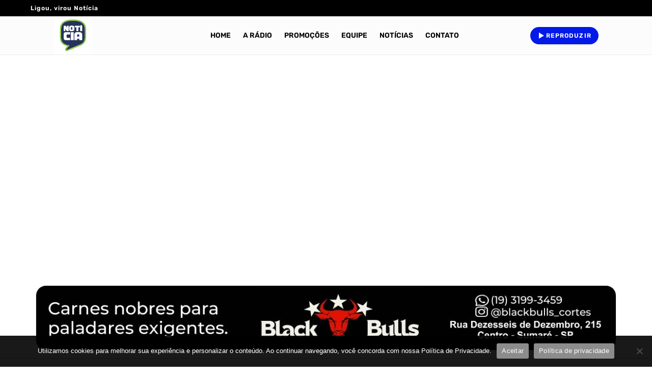

--- FILE ---
content_type: text/html; charset=UTF-8
request_url: https://noticiafm.com/
body_size: 48909
content:
<!DOCTYPE html>
<html lang="pt-BR" frame-adminify-app="true">
<head>
	<meta charset="UTF-8">
	<meta name="viewport" content="width=device-width, height=device-height, initial-scale=1.0, maximum-scale=1.0, user-scalable=no">
	<!-- Manifest added by SuperPWA - Progressive Web Apps Plugin For WordPress -->
<link rel="manifest" href="/superpwa-manifest.json">
<meta name="theme-color" content="#ffffff">
<meta name="mobile-web-app-capable" content="yes">
<meta name="apple-touch-fullscreen" content="yes">
<meta name="apple-mobile-web-app-title" content="Notícia FM">
<meta name="application-name" content="Notícia FM">
<meta name="apple-mobile-web-app-capable" content="yes">
<meta name="apple-mobile-web-app-status-bar-style" content="default">
<link rel="apple-touch-icon"  href="https://noticiafm.com/wp-content/uploads/2025/08/NOTICIA-FM-APP-ICONE-192.png">
<link rel="apple-touch-icon" sizes="192x192" href="https://noticiafm.com/wp-content/uploads/2025/08/NOTICIA-FM-APP-ICONE-192.png">
<!-- / SuperPWA.com -->
<title>Notícia FM &#8211; Ligou, Virou Notícia!</title>
<meta name='robots' content='max-image-preview:large' />
<link rel='dns-prefetch' href='//cdn.elementor.com' />
<link rel='dns-prefetch' href='//cdn.jsdelivr.net' />
<link rel='dns-prefetch' href='//fonts.googleapis.com' />
<link rel="alternate" type="application/rss+xml" title="Feed para Notícia FM &raquo;" href="https://noticiafm.com/feed/" />
<link rel="alternate" type="application/rss+xml" title="Feed de comentários para Notícia FM &raquo;" href="https://noticiafm.com/comments/feed/" />
<link rel="alternate" title="oEmbed (JSON)" type="application/json+oembed" href="https://noticiafm.com/wp-json/oembed/1.0/embed?url=https%3A%2F%2Fnoticiafm.com%2F" />
<link rel="alternate" title="oEmbed (XML)" type="text/xml+oembed" href="https://noticiafm.com/wp-json/oembed/1.0/embed?url=https%3A%2F%2Fnoticiafm.com%2F&#038;format=xml" />
<style id='wp-img-auto-sizes-contain-inline-css' type='text/css'>
img:is([sizes=auto i],[sizes^="auto," i]){contain-intrinsic-size:3000px 1500px}
/*# sourceURL=wp-img-auto-sizes-contain-inline-css */
</style>

<style id='wp-emoji-styles-inline-css' type='text/css'>

	img.wp-smiley, img.emoji {
		display: inline !important;
		border: none !important;
		box-shadow: none !important;
		height: 1em !important;
		width: 1em !important;
		margin: 0 0.07em !important;
		vertical-align: -0.1em !important;
		background: none !important;
		padding: 0 !important;
	}
/*# sourceURL=wp-emoji-styles-inline-css */
</style>
<style id='classic-theme-styles-inline-css' type='text/css'>
/*! This file is auto-generated */
.wp-block-button__link{color:#fff;background-color:#32373c;border-radius:9999px;box-shadow:none;text-decoration:none;padding:calc(.667em + 2px) calc(1.333em + 2px);font-size:1.125em}.wp-block-file__button{background:#32373c;color:#fff;text-decoration:none}
/*# sourceURL=/wp-includes/css/classic-themes.min.css */
</style>
<link rel='stylesheet' id='jet-engine-frontend-css' href='https://noticiafm.com/wp-content/plugins/jet-engine/assets/css/frontend.css?ver=3.4.3' type='text/css' media='all' />
<link rel='stylesheet' id='cookie-notice-front-css' href='https://noticiafm.com/wp-content/plugins/cookie-notice/css/front.min.css?ver=2.5.8' type='text/css' media='all' />
<link rel='stylesheet' id='mobile-smart-app-banner-css' href='https://noticiafm.com/wp-content/plugins/mobile-smart-app-banner/public/css/mobile-smart-app-banner-public.css?ver=1.0.1' type='text/css' media='all' />
<link rel='stylesheet' id='sonaar-music-css' href='https://noticiafm.com/wp-content/plugins/mp3-music-player-by-sonaar/public/css/sonaar-music-public.css?ver=5.9.5' type='text/css' media='all' />
<style id='sonaar-music-inline-css' type='text/css'>
:root {--srp-global-tracklist-color: #000000;}#sonaar-player .player, #sonaar-player .player .volume .slider-container, #sonaar-player .close.btn_playlist:before, #sonaar-player .close.btn_playlist:after{border-color:#adadad;}#sonaar-player .player .volume .slider-container:before{border-top-color:#adadad;}#sonaar-player .playlist button.play, #sonaar-player .close.btn-player, #sonaar-player .mobileProgress, #sonaar-player .ui-slider-handle, .ui-slider-range{background-color:#adadad;}#sonaar-player .playlist .tracklist li.active, #sonaar-player .playlist .tracklist li.active span, #sonaar-player .playlist .title, .srmp3_singning p[begin]:not(.srmp3_lyrics_read ~ p){color:#adadad;}#sonaar-player .player .timing, #sonaar-player .album-title, #sonaar-player .playlist .tracklist li, #sonaar-player .playlist .tracklist li a, #sonaar-player .player .store .track-store li a, #sonaar-player .track-store li, #sonaar-player .sonaar-extend-button, #sonaar-player .sr_skip_number{color:rgba(255, 255, 255, 1);}#sonaar-player .player .store .track-store li .sr_store_round_bt, #sonaar-player .ui-slider-handle, #sonaar-player .ui-slider-range{background-color:rgba(255, 255, 255, 1);}#sonaar-player .control, #sonaar-player .sricon-volume {color:rgba(255, 255, 255, 1);}#sonaar-player div.sr_speedRate div{background:rgba(255, 255, 255, 1);}div#sonaar-player, #sonaar-player .player, #sonaar-player .player .volume .slider-container, #sonaar-player.sr-float div.playlist, #sonaar-player.sr-float .close.btn-player, #sonaar-player.sr-float .player.sr-show_controls_hover .playerNowPlaying, .srp_extendedPlayer{background-color:rgba(0,0,0,0.65);}@media only screen and (max-width: 1025px){#sonaar-player .store{background-color:rgba(0,0,0,0.65);}}#sonaar-player .player .volume .slider-container:after{border-top-color:rgba(0,0,0,0.65);}#sonaar-player .playlist button.play, #sonaar-player .player .store .track-store li .sr_store_round_bt{color:rgba(0,0,0,0.65);}#sonaar-player .close.btn-player rect{fill:rgba(0,0,0,0.65);}#sonaar-player .close.btn-player.enable:after, #sonaar-player .close.btn-player.enable:before{border-color:rgba(0,0,0,0.65)!important;}#sonaar-player.sr-float .close.btn-player.enable:after, #sonaar-player.sr-float .close.btn-player.enable:before{border-color:!important;}#sonaar-player div.sr_speedRate div{color:rgba(0,0,0,0.65);}#sonaar-player .mobilePanel, #sonaar-player .player .player-row:before{background-color:rgba(0,0,0,0.65);}#sonaar-player .player div.mobilePanel{border-color:rgba(0,0,0,0.65);}#sonaar-player .mobileProgressing, #sonaar-player .progressDot{background-color:#a8a8a8;}div#sonaar-modal .sr_popup-content, .iron-audioplayer .srp_note{background-color:#ffffff;}.sr_close svg{fill:#000000;}.iron-audioplayer .srp_player_boxed, .single-album .iron-audioplayer[data-playertemplate="skin_float_tracklist"] .album-player{background:rgba(226, 226, 226, 1);}.iron_widget_radio:not(.srp_player_button) .iron-audioplayer[data-playertemplate="skin_boxed_tracklist"] .playlist, .single-album .iron-audioplayer[data-playertemplate="skin_float_tracklist"] .sonaar-grid{background:;}.iron-audioplayer .srp-play-button-label-container{color:;}.iron-audioplayer .playlist .current .audio-track, .playlist .current .track-number{color:rgba(0, 0, 0, 1);}.iron-audioplayer .playlist a.song-store:not(.sr_store_wc_round_bt){color:rgba(0, 0, 0, 1);}.iron-audioplayer  .playlist .song-store-list-menu .fa-ellipsis-v{color:#BBBBBB;}.iron-audioplayer  .playlist .audio-track path, .iron-audioplayer  .playlist .sricon-play{color:rgba(0, 0, 0, 1);}.iron-audioplayer .control .sricon-play, .srp-play-button .sricon-play, .srp_pagination .active{color:rgba(127, 127, 127, 1);}.iron-audioplayer .srp-play-circle{border-color:rgba(127, 127, 127, 1);}.iron-audioplayer .control, .iron-audioplayer[data-playertemplate="skin_boxed_tracklist"] .sr_progressbar, .srp_player_boxed .srp_noteButton{color:rgba(127, 127, 127, 1);}.iron-audioplayer .sr_speedRate div{border-color:rgba(127, 127, 127, 1);}.iron-audioplayer .srp-play-button-label-container, .iron-audioplayer .ui-slider-handle, .iron-audioplayer .ui-slider-range{background:rgba(127, 127, 127, 1);}.iron-audioplayer.sr_player_on_artwork .sonaar-Artwort-box .control [class*="sricon-"]{color:#f1f1f1;}.iron-audioplayer.sr_player_on_artwork .sonaar-Artwort-box .control .play{border-color:#f1f1f1;}.iron-audioplayer .song-store.sr_store_wc_round_bt{color:rgba(255, 255, 255, 1);}.iron-audioplayer .song-store.sr_store_wc_round_bt{background-color:rgba(0, 0, 0, 1);} @media screen and (max-width: 540px){ #sonaar-player .playlist .tracklist span.track-title, #sonaar-player .playlist .tracklist span.track-artist, #sonaar-player .playlist .tracklist span.track-album{ padding-left: 35px; } }.srp-modal-variation-list .srp-modal-variant-selector {background-color:;}.srp-modal-variation-list .srp-modal-variant-selector:hover, .srp-modal-variation-list .srp-modal-variant-selector.srp_selected {background-color:;}#sonaar-modal .srp_button {background-color:#0170b9;}#sonaar-modal .srp_button {color:#ffffff;}:root {
			--srp-global-sticky_player_featured_color: #adadad;
			--srp-global-sticky_player_waveform_progress_color: #a8a8a8;
			--srp-global-sticky_player_waveform_background_color: rgba(79, 79, 79, 1);
			--srp-global-sticky_player_labelsandbuttons: rgba(255, 255, 255, 1);
			--srp-global-sticky_player_background: rgba(0,0,0,0.65);
			--srp-global-music_player_wc_bt_color: rgba(255, 255, 255, 1);
			--srp-global-music_player_wc_bt_bgcolor: rgba(0, 0, 0, 1);
			--srp-global-modal-btn-txt-color: #ffffff;
			--srp-global-modal-btn-bg-color: #0170b9;
			--srp-global-modal-form-input-bg-color: rgba(255,255,255,0);
			--srp-global-modal-form-input-border-color: #ffffff;
			--srp-global-modal-form-input-color: #ffffff;
			
		  }.iron-audioplayer .sonaar_fake_wave .sonaar_wave_cut rect{fill:#8e8e8e;}#sonaar-player .sonaar_fake_wave .sonaar_wave_base rect{fill:rgba(79, 79, 79, 1);}#sonaar-player .mobileProgress{background-color:rgba(79, 79, 79, 1);}#sonaar-player .sonaar_fake_wave .sonaar_wave_cut rect{fill:#a8a8a8;}.iron-audioplayer .sr_waveform_simplebar .sonaar_wave_base{background-color:rgba(31, 31, 31, 1);}.iron-audioplayer .sr_waveform_simplebar .sonaar_wave_cut{background-color:#8e8e8e;}#sonaar-player .sonaar_fake_wave .sonaar_wave_base {background-color:rgba(79, 79, 79, 1);}#sonaar-player .sonaar_fake_wave .sonaar_wave_cut {background-color:#a8a8a8;}
/*# sourceURL=sonaar-music-inline-css */
</style>
<link rel='stylesheet' id='sonaar-music-pro-css' href='https://noticiafm.com/wp-content/plugins/sonaar-music-pro/public/css/sonaar-music-pro-public.css?ver=5.9.3' type='text/css' media='all' />
<link rel='stylesheet' id='elementor-frontend-css' href='https://noticiafm.com/wp-content/plugins/elementor/assets/css/frontend.min.css?ver=3.28.4' type='text/css' media='all' />
<style id='elementor-frontend-inline-css' type='text/css'>
.elementor-12904 .elementor-element.elementor-element-fe9d45b:not(.elementor-motion-effects-element-type-background), .elementor-12904 .elementor-element.elementor-element-fe9d45b > .elementor-motion-effects-container > .elementor-motion-effects-layer{background-color:#ffffff;}.elementor-12904 .elementor-element.elementor-element-fe9d45b::before, .elementor-12904 .elementor-element.elementor-element-fe9d45b > .elementor-background-video-container::before, .elementor-12904 .elementor-element.elementor-element-fe9d45b > .e-con-inner > .elementor-background-video-container::before, .elementor-12904 .elementor-element.elementor-element-fe9d45b > .elementor-background-slideshow::before, .elementor-12904 .elementor-element.elementor-element-fe9d45b > .e-con-inner > .elementor-background-slideshow::before, .elementor-12904 .elementor-element.elementor-element-fe9d45b > .elementor-motion-effects-container > .elementor-motion-effects-layer::before{background-color:#ffffff;}.elementor-12904 .elementor-element.elementor-element-fe9d45b{border-color:#b7d6a2;--border-color:#b7d6a2;}.elementor-12904 .elementor-element.elementor-element-7895620:not(.elementor-motion-effects-element-type-background), .elementor-12904 .elementor-element.elementor-element-7895620 > .elementor-motion-effects-container > .elementor-motion-effects-layer{background-color:#ffffff;}.elementor-12904 .elementor-element.elementor-element-7895620::before, .elementor-12904 .elementor-element.elementor-element-7895620 > .elementor-background-video-container::before, .elementor-12904 .elementor-element.elementor-element-7895620 > .e-con-inner > .elementor-background-video-container::before, .elementor-12904 .elementor-element.elementor-element-7895620 > .elementor-background-slideshow::before, .elementor-12904 .elementor-element.elementor-element-7895620 > .e-con-inner > .elementor-background-slideshow::before, .elementor-12904 .elementor-element.elementor-element-7895620 > .elementor-motion-effects-container > .elementor-motion-effects-layer::before{background-color:#ffffff;}.elementor-12904 .elementor-element.elementor-element-7895620{border-color:#b7d6a2;--border-color:#b7d6a2;}.elementor-12904 .elementor-element.elementor-element-9476f21{background-color:#4ee246;}.elementor-12904 .elementor-element.elementor-element-9476f21 .elementor-heading-title{color:#ffffff;}.elementor-12904 .elementor-element.elementor-element-2c4ce70 .uc_carousel_item{background-color:#b7d6a2;}.elementor-12904 .elementor-element.elementor-element-2c4ce70 .uc_image_carousel_content{background-color:#b7d6a2;}.elementor-12904 .elementor-element.elementor-element-2c4ce70 .uc_post_title{color:#000000;}.elementor-12904 .elementor-element.elementor-element-71527f4 .elementor-button{background-color:#214ddd;}.elementor-12904 .elementor-element.elementor-element-71527f4 .elementor-button:hover, .elementor-12904 .elementor-element.elementor-element-71527f4 .elementor-button:focus{background-color:#00dd0b;}.elementor-12904 .elementor-element.elementor-element-cc3c28a{background-color:#4ee246;}.elementor-12904 .elementor-element.elementor-element-cc3c28a .elementor-heading-title{color:#ffffff;}.elementor-12904 .elementor-element.elementor-element-1dcb458 .uc_carousel_item{background-color:#b7d6a2;}.elementor-12904 .elementor-element.elementor-element-1dcb458 .uc_image_carousel_content{background-color:#b7d6a2;}.elementor-12904 .elementor-element.elementor-element-1dcb458 .uc_post_title{color:#000000;}.elementor-12904 .elementor-element.elementor-element-7cc4d5f .elementor-button{background-color:#214ddd;}.elementor-12904 .elementor-element.elementor-element-7cc4d5f .elementor-button:hover, .elementor-12904 .elementor-element.elementor-element-7cc4d5f .elementor-button:focus{background-color:#00dd0b;}.elementor-12904 .elementor-element.elementor-element-b2e6d44{background-color:#4ee246;}.elementor-12904 .elementor-element.elementor-element-b2e6d44 .elementor-heading-title{color:#ffffff;}.elementor-12904 .elementor-element.elementor-element-d2782e4 .uc_carousel_item{background-color:#b7d6a2;}.elementor-12904 .elementor-element.elementor-element-d2782e4 .uc_image_carousel_content{background-color:#b7d6a2;}.elementor-12904 .elementor-element.elementor-element-d2782e4 .uc_post_title{color:#000000;}.elementor-12904 .elementor-element.elementor-element-d022087 .elementor-button{background-color:#214ddd;}.elementor-12904 .elementor-element.elementor-element-d022087 .elementor-button:hover, .elementor-12904 .elementor-element.elementor-element-d022087 .elementor-button:focus{background-color:#00dd0b;}.elementor-12904 .elementor-element.elementor-element-f0d93c5:not(.elementor-motion-effects-element-type-background), .elementor-12904 .elementor-element.elementor-element-f0d93c5 > .elementor-motion-effects-container > .elementor-motion-effects-layer{background-color:#ffffff;}.elementor-12904 .elementor-element.elementor-element-f0d93c5::before, .elementor-12904 .elementor-element.elementor-element-f0d93c5 > .elementor-background-video-container::before, .elementor-12904 .elementor-element.elementor-element-f0d93c5 > .e-con-inner > .elementor-background-video-container::before, .elementor-12904 .elementor-element.elementor-element-f0d93c5 > .elementor-background-slideshow::before, .elementor-12904 .elementor-element.elementor-element-f0d93c5 > .e-con-inner > .elementor-background-slideshow::before, .elementor-12904 .elementor-element.elementor-element-f0d93c5 > .elementor-motion-effects-container > .elementor-motion-effects-layer::before{background-color:#ffffff;}.elementor-12904 .elementor-element.elementor-element-f0d93c5{border-color:#b7d6a2;--border-color:#b7d6a2;}.elementor-12904 .elementor-element.elementor-element-6b8afe3{background-color:#4ee246;}.elementor-12904 .elementor-element.elementor-element-6b8afe3 .elementor-heading-title{color:#ffffff;}.elementor-12904 .elementor-element.elementor-element-499f385 .uc_carousel_item{background-color:#b7d6a2;}.elementor-12904 .elementor-element.elementor-element-499f385 .uc_image_carousel_content{background-color:#b7d6a2;}.elementor-12904 .elementor-element.elementor-element-499f385 .uc_post_title{color:#000000;}.elementor-12904 .elementor-element.elementor-element-bf99a98 > .e-n-accordion > .e-n-accordion-item > .e-n-accordion-item-title{background-color:#2458e5;}.elementor-12904 .elementor-element.elementor-element-bf99a98 > .e-n-accordion > .e-n-accordion-item > .e-n-accordion-item-title:hover{background-color:#28ff48;}.elementor-12904 .elementor-element.elementor-element-bf99a98 > .e-n-accordion > .e-n-accordion-item[open] > .e-n-accordion-item-title{background-color:#4bdb43;}.elementor-12904 .elementor-element.elementor-element-bf99a98{--n-accordion-title-normal-color:#ffffff;--n-accordion-title-hover-color:#000000;--n-accordion-title-active-color:#000000;--n-accordion-icon-normal-color:#ffffff;--n-accordion-icon-hover-color:#000000;--n-accordion-icon-active-color:#000000;}.elementor-12904 .elementor-element.elementor-element-e2986a1{color:#000000;}.elementor-12904 .elementor-element.elementor-element-a35b353{color:#000000;}.elementor-12904 .elementor-element.elementor-element-8e2722e{color:#000000;}.elementor-12904 .elementor-element.elementor-element-536f075 .elementor-button{background-color:#214ddd;}.elementor-12904 .elementor-element.elementor-element-536f075 .elementor-button:hover, .elementor-12904 .elementor-element.elementor-element-536f075 .elementor-button:focus{background-color:#00dd0b;}.elementor-12904 .elementor-element.elementor-element-58d0606:not(.elementor-motion-effects-element-type-background), .elementor-12904 .elementor-element.elementor-element-58d0606 > .elementor-motion-effects-container > .elementor-motion-effects-layer{background-color:#ffffff;}.elementor-12904 .elementor-element.elementor-element-58d0606::before, .elementor-12904 .elementor-element.elementor-element-58d0606 > .elementor-background-video-container::before, .elementor-12904 .elementor-element.elementor-element-58d0606 > .e-con-inner > .elementor-background-video-container::before, .elementor-12904 .elementor-element.elementor-element-58d0606 > .elementor-background-slideshow::before, .elementor-12904 .elementor-element.elementor-element-58d0606 > .e-con-inner > .elementor-background-slideshow::before, .elementor-12904 .elementor-element.elementor-element-58d0606 > .elementor-motion-effects-container > .elementor-motion-effects-layer::before{background-color:#f9f9f9;}.elementor-12904 .elementor-element.elementor-element-58d0606{border-color:#b7d6a2;--border-color:#b7d6a2;}.elementor-12904 .elementor-element.elementor-element-e843f58{background-color:#4ee246;}.elementor-12904 .elementor-element.elementor-element-e843f58 .elementor-heading-title{color:#ffffff;}.elementor-12904 .elementor-element.elementor-element-767f1c6 .uc_content{background-color:#b7d6a2;}.elementor-12904 .elementor-element.elementor-element-767f1c6 .uc_post_title a{color:#000000;}.elementor-12904 .elementor-element.elementor-element-767f1c6 .uc_post_title a > *{color:#000000;}.elementor-12904 .elementor-element.elementor-element-141f6fb .elementor-button{background-color:#214ddd;}.elementor-12904 .elementor-element.elementor-element-141f6fb .elementor-button:hover, .elementor-12904 .elementor-element.elementor-element-141f6fb .elementor-button:focus{background-color:#00dd0b;}.elementor-12904 .elementor-element.elementor-element-1f020d1:not(.elementor-motion-effects-element-type-background), .elementor-12904 .elementor-element.elementor-element-1f020d1 > .elementor-motion-effects-container > .elementor-motion-effects-layer{background-color:#ffffff;}.elementor-12904 .elementor-element.elementor-element-1f020d1::before, .elementor-12904 .elementor-element.elementor-element-1f020d1 > .elementor-background-video-container::before, .elementor-12904 .elementor-element.elementor-element-1f020d1 > .e-con-inner > .elementor-background-video-container::before, .elementor-12904 .elementor-element.elementor-element-1f020d1 > .elementor-background-slideshow::before, .elementor-12904 .elementor-element.elementor-element-1f020d1 > .e-con-inner > .elementor-background-slideshow::before, .elementor-12904 .elementor-element.elementor-element-1f020d1 > .elementor-motion-effects-container > .elementor-motion-effects-layer::before{background-color:#f9f9f9;}.elementor-12904 .elementor-element.elementor-element-1f020d1{border-color:#b7d6a2;--border-color:#b7d6a2;}.elementor-12904 .elementor-element.elementor-element-85a0fe1{background-color:#4ee246;}.elementor-12904 .elementor-element.elementor-element-85a0fe1 .elementor-heading-title{color:#ffffff;}.elementor-12904 .elementor-element.elementor-element-639f69e .uc_post_list_box{background-color:#b7d6a2;}.elementor-12904 .elementor-element.elementor-element-639f69e .uc_post_list_title a{color:#000000;}.elementor-12904 .elementor-element.elementor-element-eada732:not(.elementor-motion-effects-element-type-background), .elementor-12904 .elementor-element.elementor-element-eada732 > .elementor-motion-effects-container > .elementor-motion-effects-layer{background-color:#ffffff;}.elementor-12904 .elementor-element.elementor-element-eada732::before, .elementor-12904 .elementor-element.elementor-element-eada732 > .elementor-background-video-container::before, .elementor-12904 .elementor-element.elementor-element-eada732 > .e-con-inner > .elementor-background-video-container::before, .elementor-12904 .elementor-element.elementor-element-eada732 > .elementor-background-slideshow::before, .elementor-12904 .elementor-element.elementor-element-eada732 > .e-con-inner > .elementor-background-slideshow::before, .elementor-12904 .elementor-element.elementor-element-eada732 > .elementor-motion-effects-container > .elementor-motion-effects-layer::before{background-color:#ffffff;}.elementor-12904 .elementor-element.elementor-element-eada732{border-color:#b7d6a2;--border-color:#b7d6a2;}.elementor-12904 .elementor-element.elementor-element-b58f8cf{background-color:#4ee246;}.elementor-12904 .elementor-element.elementor-element-b58f8cf .elementor-heading-title{color:#ffffff;}.elementor-12904 .elementor-element.elementor-element-8e8cc5e .uc_content{background-color:#b7d6a2;}.elementor-12904 .elementor-element.elementor-element-8e8cc5e .uc_post_title a{color:#000000;}.elementor-12904 .elementor-element.elementor-element-8e8cc5e .uc_post_title a > *{color:#000000;}.elementor-12904 .elementor-element.elementor-element-2a1d7e9 .elementor-button{background-color:#214ddd;}.elementor-12904 .elementor-element.elementor-element-2a1d7e9 .elementor-button:hover, .elementor-12904 .elementor-element.elementor-element-2a1d7e9 .elementor-button:focus{background-color:#00dd0b;}.elementor-12904 .elementor-element.elementor-element-da26e6c:not(.elementor-motion-effects-element-type-background), .elementor-12904 .elementor-element.elementor-element-da26e6c > .elementor-motion-effects-container > .elementor-motion-effects-layer{background-color:#ffffff;}.elementor-12904 .elementor-element.elementor-element-da26e6c::before, .elementor-12904 .elementor-element.elementor-element-da26e6c > .elementor-background-video-container::before, .elementor-12904 .elementor-element.elementor-element-da26e6c > .e-con-inner > .elementor-background-video-container::before, .elementor-12904 .elementor-element.elementor-element-da26e6c > .elementor-background-slideshow::before, .elementor-12904 .elementor-element.elementor-element-da26e6c > .e-con-inner > .elementor-background-slideshow::before, .elementor-12904 .elementor-element.elementor-element-da26e6c > .elementor-motion-effects-container > .elementor-motion-effects-layer::before{background-color:#f9f9f9;}.elementor-12904 .elementor-element.elementor-element-da26e6c{border-color:#b7d6a2;--border-color:#b7d6a2;}.elementor-12904 .elementor-element.elementor-element-eaf646c{background-color:#4ee246;}.elementor-12904 .elementor-element.elementor-element-eaf646c .elementor-heading-title{color:#ffffff;}.elementor-12904 .elementor-element.elementor-element-c98b418 .uc_carousel_item{background-color:#b7d6a2;}.elementor-12904 .elementor-element.elementor-element-c98b418 .uc_image_carousel_content{background-color:#b7d6a2;}.elementor-12904 .elementor-element.elementor-element-c98b418 .uc_post_title{color:#000000;}.elementor-12904 .elementor-element.elementor-element-51ab928 .elementor-button{background-color:#214ddd;}.elementor-12904 .elementor-element.elementor-element-51ab928 .elementor-button:hover, .elementor-12904 .elementor-element.elementor-element-51ab928 .elementor-button:focus{background-color:#00dd0b;}.elementor-12904 .elementor-element.elementor-element-893265d:not(.elementor-motion-effects-element-type-background), .elementor-12904 .elementor-element.elementor-element-893265d > .elementor-motion-effects-container > .elementor-motion-effects-layer{background-color:#ffffff;}.elementor-12904 .elementor-element.elementor-element-893265d::before, .elementor-12904 .elementor-element.elementor-element-893265d > .elementor-background-video-container::before, .elementor-12904 .elementor-element.elementor-element-893265d > .e-con-inner > .elementor-background-video-container::before, .elementor-12904 .elementor-element.elementor-element-893265d > .elementor-background-slideshow::before, .elementor-12904 .elementor-element.elementor-element-893265d > .e-con-inner > .elementor-background-slideshow::before, .elementor-12904 .elementor-element.elementor-element-893265d > .elementor-motion-effects-container > .elementor-motion-effects-layer::before{background-color:#ffffff;}.elementor-12904 .elementor-element.elementor-element-893265d{border-color:#b7d6a2;--border-color:#b7d6a2;}.elementor-12904 .elementor-element.elementor-element-b033d97{background-color:#4ee246;}.elementor-12904 .elementor-element.elementor-element-b033d97 .elementor-heading-title{color:#ffffff;}.elementor-12904 .elementor-element.elementor-element-2b38db6 .uc_content{background-color:#b7d6a2;}.elementor-12904 .elementor-element.elementor-element-2b38db6 .uc_post_title a{color:#000000;}.elementor-12904 .elementor-element.elementor-element-2b38db6 .uc_post_title a > *{color:#000000;}.elementor-12904 .elementor-element.elementor-element-1680d68 .elementor-button{background-color:#214ddd;}.elementor-12904 .elementor-element.elementor-element-1680d68 .elementor-button:hover, .elementor-12904 .elementor-element.elementor-element-1680d68 .elementor-button:focus{background-color:#00dd0b;}.elementor-12904 .elementor-element.elementor-element-841dab9{border-color:#b7d6a2;--border-color:#b7d6a2;}.elementor-12904 .elementor-element.elementor-element-62d4c5e:not(.elementor-motion-effects-element-type-background), .elementor-12904 .elementor-element.elementor-element-62d4c5e > .elementor-motion-effects-container > .elementor-motion-effects-layer{background-color:#1f40c4;}.elementor-12904 .elementor-element.elementor-element-8cf45bb{background-color:#35e83e;}.elementor-12904 .elementor-element.elementor-element-40ec13f .elementor-heading-title{color:#efefef;}.elementor-12904 .elementor-element.elementor-element-9f96d8b:not(.elementor-motion-effects-element-type-background), .elementor-12904 .elementor-element.elementor-element-9f96d8b > .elementor-motion-effects-container > .elementor-motion-effects-layer{background-color:#ffffff;}.elementor-12904 .elementor-element.elementor-element-9f96d8b{border-color:#b7d6a2;--border-color:#b7d6a2;}
/*# sourceURL=elementor-frontend-inline-css */
</style>
<link rel='stylesheet' id='sr-addons-elementor-css' href='https://noticiafm.com/wp-content/plugins/elementor-for-sonaar/assets/css/sonaar-addons-elementor.css?ver=2.5.1' type='text/css' media='all' />
<link rel='stylesheet' id='ea11y-widget-fonts-css' href='https://noticiafm.com/wp-content/plugins/pojo-accessibility/assets/build/fonts.css?ver=3.8.0' type='text/css' media='all' />
<link rel='stylesheet' id='ea11y-skip-link-css' href='https://noticiafm.com/wp-content/plugins/pojo-accessibility/assets/build/skip-link.css?ver=3.8.0' type='text/css' media='all' />
<link rel='stylesheet' id='iron-master-css' href='https://noticiafm.com/wp-content/themes/sonaar/dist/css/main.min.css?ver=4.27' type='text/css' media='all' />
<link rel='stylesheet' id='sonaar-child-style-css' href='https://noticiafm.com/wp-content/themes/sonaar-child/style.css?ver=4.27' type='text/css' media='all' />
<link rel='stylesheet' id='sr-font-awesome-css' href='https://noticiafm.com/wp-content/themes/sonaar/includes/sonaar-music/fontawesome/css/fontawesome.min.css?ver=5.12.0' type='text/css' media='all' />
<link rel='stylesheet' id='sr-font-awesome-brand-css' href='https://noticiafm.com/wp-content/themes/sonaar/includes/sonaar-music/fontawesome/css/brands.min.css?ver=5.12.0' type='text/css' media='all' />
<link rel='stylesheet' id='sr-font-awesome-solid-css' href='https://noticiafm.com/wp-content/themes/sonaar/includes/sonaar-music/fontawesome/css/solid.min.css?ver=5.12.0' type='text/css' media='all' />
<link rel='stylesheet' id='sr-font-awesome-regular-css' href='https://noticiafm.com/wp-content/themes/sonaar/includes/sonaar-music/fontawesome/css/regular.min.css?ver=5.12.0' type='text/css' media='all' />
<style type="text/css">@font-face {font-family:Open Sans;font-style:normal;font-weight:400;src:url(/cf-fonts/s/open-sans/5.0.20/latin-ext/400/normal.woff2);unicode-range:U+0100-02AF,U+0304,U+0308,U+0329,U+1E00-1E9F,U+1EF2-1EFF,U+2020,U+20A0-20AB,U+20AD-20CF,U+2113,U+2C60-2C7F,U+A720-A7FF;font-display:swap;}@font-face {font-family:Open Sans;font-style:normal;font-weight:400;src:url(/cf-fonts/s/open-sans/5.0.20/cyrillic-ext/400/normal.woff2);unicode-range:U+0460-052F,U+1C80-1C88,U+20B4,U+2DE0-2DFF,U+A640-A69F,U+FE2E-FE2F;font-display:swap;}@font-face {font-family:Open Sans;font-style:normal;font-weight:400;src:url(/cf-fonts/s/open-sans/5.0.20/cyrillic/400/normal.woff2);unicode-range:U+0301,U+0400-045F,U+0490-0491,U+04B0-04B1,U+2116;font-display:swap;}@font-face {font-family:Open Sans;font-style:normal;font-weight:400;src:url(/cf-fonts/s/open-sans/5.0.20/greek/400/normal.woff2);unicode-range:U+0370-03FF;font-display:swap;}@font-face {font-family:Open Sans;font-style:normal;font-weight:400;src:url(/cf-fonts/s/open-sans/5.0.20/greek-ext/400/normal.woff2);unicode-range:U+1F00-1FFF;font-display:swap;}@font-face {font-family:Open Sans;font-style:normal;font-weight:400;src:url(/cf-fonts/s/open-sans/5.0.20/vietnamese/400/normal.woff2);unicode-range:U+0102-0103,U+0110-0111,U+0128-0129,U+0168-0169,U+01A0-01A1,U+01AF-01B0,U+0300-0301,U+0303-0304,U+0308-0309,U+0323,U+0329,U+1EA0-1EF9,U+20AB;font-display:swap;}@font-face {font-family:Open Sans;font-style:normal;font-weight:400;src:url(/cf-fonts/s/open-sans/5.0.20/hebrew/400/normal.woff2);unicode-range:U+0590-05FF,U+200C-2010,U+20AA,U+25CC,U+FB1D-FB4F;font-display:swap;}@font-face {font-family:Open Sans;font-style:normal;font-weight:400;src:url(/cf-fonts/s/open-sans/5.0.20/latin/400/normal.woff2);unicode-range:U+0000-00FF,U+0131,U+0152-0153,U+02BB-02BC,U+02C6,U+02DA,U+02DC,U+0304,U+0308,U+0329,U+2000-206F,U+2074,U+20AC,U+2122,U+2191,U+2193,U+2212,U+2215,U+FEFF,U+FFFD;font-display:swap;}</style>
<link rel='stylesheet' id='elementor-post-5-css' href='https://noticiafm.com/wp-content/uploads/elementor/css/post-5.css?ver=1766863578' type='text/css' media='all' />
<link rel='stylesheet' id='font-awesome-5-all-css' href='https://noticiafm.com/wp-content/plugins/elementor/assets/lib/font-awesome/css/all.min.css?ver=3.28.4' type='text/css' media='all' />
<link rel='stylesheet' id='font-awesome-4-shim-css' href='https://noticiafm.com/wp-content/plugins/elementor/assets/lib/font-awesome/css/v4-shims.min.css?ver=3.28.4' type='text/css' media='all' />
<link rel='stylesheet' id='widget-heading-css' href='https://noticiafm.com/wp-content/plugins/elementor/assets/css/widget-heading.min.css?ver=3.28.4' type='text/css' media='all' />
<link rel='stylesheet' id='e-animation-grow-css' href='https://noticiafm.com/wp-content/plugins/elementor/assets/lib/animations/styles/e-animation-grow.min.css?ver=3.28.4' type='text/css' media='all' />
<link rel='stylesheet' id='widget-image-css' href='https://noticiafm.com/wp-content/plugins/elementor/assets/css/widget-image.min.css?ver=3.28.4' type='text/css' media='all' />
<link rel='stylesheet' id='widget-nested-accordion-css' href='https://noticiafm.com/wp-content/plugins/elementor/assets/css/widget-nested-accordion.min.css?ver=3.28.4' type='text/css' media='all' />
<link rel='stylesheet' id='swiper-css' href='https://noticiafm.com/wp-content/plugins/elementor/assets/lib/swiper/v8/css/swiper.min.css?ver=8.4.5' type='text/css' media='all' />
<link rel='stylesheet' id='e-swiper-css' href='https://noticiafm.com/wp-content/plugins/elementor/assets/css/conditionals/e-swiper.min.css?ver=3.28.4' type='text/css' media='all' />
<link rel='stylesheet' id='widget-image-carousel-css' href='https://noticiafm.com/wp-content/plugins/elementor/assets/css/widget-image-carousel.min.css?ver=3.28.4' type='text/css' media='all' />
<link rel='stylesheet' id='elementor-post-12904-css' href='https://noticiafm.com/wp-content/uploads/elementor/css/post-12904.css?ver=1766863604' type='text/css' media='all' />
<link rel='stylesheet' id='elementor-post-11898-css' href='https://noticiafm.com/wp-content/uploads/elementor/css/post-11898.css?ver=1766863604' type='text/css' media='all' />
<link rel='stylesheet' id='elementor-post-15801-css' href='https://noticiafm.com/wp-content/uploads/elementor/css/post-15801.css?ver=1766863604' type='text/css' media='all' />
<link rel='stylesheet' id='iron-custom-styles-css' href='https://noticiafm.com/?load=custom-style.css&#038;ver=6.9' type='text/css' media='all' />
<style id='iron-custom-styles-inline-css' type='text/css'>
#overlay .perspective { 
	opacity: 1;
}
.menu-toggle span, .menu-toggle.toggled span{ background-color: #000000; }.menu-toggle rect{
	fill:#000000;

}ul.header-top-menu li a{color:#000000;}.menu-toggle-off polygon{
	fill:#ffffff;
}#page-banner{height:350px;}span.heading-b3{
		margin-top:px;
		margin-bottom:px;
		background-color:#000000;
	}
/*# sourceURL=iron-custom-styles-inline-css */
</style>
<link rel='stylesheet' id='elementor-gf-local-rubik-css' href='https://noticiafm.com/wp-content/uploads/elementor/google-fonts/css/rubik.css?ver=1754431159' type='text/css' media='all' />
<link rel='stylesheet' id='elementor-gf-local-robotoslab-css' href='https://noticiafm.com/wp-content/uploads/elementor/google-fonts/css/robotoslab.css?ver=1754431168' type='text/css' media='all' />
<link rel='stylesheet' id='elementor-gf-local-roboto-css' href='https://noticiafm.com/wp-content/uploads/elementor/google-fonts/css/roboto.css?ver=1754431192' type='text/css' media='all' />
<script type="text/javascript" id="cookie-notice-front-js-before">
/* <![CDATA[ */
var cnArgs = {"ajaxUrl":"https:\/\/noticiafm.com\/wp-admin\/admin-ajax.php","nonce":"7877b38148","hideEffect":"fade","position":"bottom","onScroll":false,"onScrollOffset":100,"onClick":false,"cookieName":"cookie_notice_accepted","cookieTime":31536000,"cookieTimeRejected":2592000,"globalCookie":false,"redirection":false,"cache":true,"revokeCookies":false,"revokeCookiesOpt":"automatic"};

//# sourceURL=cookie-notice-front-js-before
/* ]]> */
</script>
<script type="text/javascript" src="https://noticiafm.com/wp-content/plugins/cookie-notice/js/front.min.js?ver=2.5.8" id="cookie-notice-front-js"></script>
<script type="text/javascript" src="https://noticiafm.com/wp-includes/js/jquery/jquery.min.js?ver=3.7.1" id="jquery-core-js"></script>
<script type="text/javascript" src="https://noticiafm.com/wp-includes/js/jquery/jquery-migrate.min.js?ver=3.4.1" id="jquery-migrate-js"></script>
<script type="text/javascript" src="https://noticiafm.com/wp-content/plugins/mobile-smart-app-banner/public/js/mobile-smart-app-banner-public.js?ver=1.0.1" id="mobile-smart-app-banner-js"></script>
<script type="text/javascript" src="//cdn.jsdelivr.net/npm/vue@2/dist/vue.min.js" id="vue-js"></script>
<script type="text/javascript" src="//cdn.jsdelivr.net/npm/d3@5/dist/d3.min.js" id="d3-js"></script>
<script type="text/javascript" src="https://noticiafm.com/wp-content/plugins/pro-elements/assets/js/page-transitions.min.js?ver=3.28.1" id="page-transitions-js"></script>
<script type="text/javascript" src="https://noticiafm.com/wp-content/plugins/elementor/assets/lib/font-awesome/js/v4-shims.min.js?ver=3.28.4" id="font-awesome-4-shim-js"></script>
<script type="text/javascript" src="https://noticiafm.com/wp-content/plugins/sonaar-music-pro/public/js/sonaar-music-pro-public.js?ver=5.9.3" id="sonaar-music-pro-js"></script>
<script type="text/javascript" src="https://noticiafm.com/wp-content/plugins/mp3-music-player-by-sonaar/public/js/perfect-scrollbar.min.js?ver=5.9.5" id="sonaar-music-scrollbar-js"></script>
<script type="text/javascript" src="https://noticiafm.com/wp-content/plugins/sonaar-music-pro/public/js/color-thief.min.js?ver=5.9.3" id="color-thief-js"></script>
<link rel="https://api.w.org/" href="https://noticiafm.com/wp-json/" /><link rel="alternate" title="JSON" type="application/json" href="https://noticiafm.com/wp-json/wp/v2/pages/12904" /><link rel="EditURI" type="application/rsd+xml" title="RSD" href="https://noticiafm.com/xmlrpc.php?rsd" />
<link rel="canonical" href="https://noticiafm.com/" />
<link rel='shortlink' href='https://noticiafm.com/' />
<meta name="generator" content="Elementor 3.28.4; features: e_font_icon_svg, additional_custom_breakpoints, e_local_google_fonts, e_element_cache; settings: css_print_method-external, google_font-enabled, font_display-swap">
<script async src="https://pagead2.googlesyndication.com/pagead/js/adsbygoogle.js?client=ca-pub-1020497210243609"
     crossorigin="anonymous"></script>
			<style>
				.e-con.e-parent:nth-of-type(n+4):not(.e-lazyloaded):not(.e-no-lazyload),
				.e-con.e-parent:nth-of-type(n+4):not(.e-lazyloaded):not(.e-no-lazyload) * {
					background-image: none !important;
				}
				@media screen and (max-height: 1024px) {
					.e-con.e-parent:nth-of-type(n+3):not(.e-lazyloaded):not(.e-no-lazyload),
					.e-con.e-parent:nth-of-type(n+3):not(.e-lazyloaded):not(.e-no-lazyload) * {
						background-image: none !important;
					}
				}
				@media screen and (max-height: 640px) {
					.e-con.e-parent:nth-of-type(n+2):not(.e-lazyloaded):not(.e-no-lazyload),
					.e-con.e-parent:nth-of-type(n+2):not(.e-lazyloaded):not(.e-no-lazyload) * {
						background-image: none !important;
					}
				}
			</style>
			<link rel="icon" href="https://noticiafm.com/wp-content/uploads/2025/04/cropped-LogoNoticia_2024_512x512-32x32.png" sizes="32x32" />
<link rel="icon" href="https://noticiafm.com/wp-content/uploads/2025/04/cropped-LogoNoticia_2024_512x512-192x192.png" sizes="192x192" />
<meta name="msapplication-TileImage" content="https://noticiafm.com/wp-content/uploads/2025/04/cropped-LogoNoticia_2024_512x512-270x270.png" />
<link rel="icon" href="https://noticiafm.com/wp-content/uploads/2025/04/cropped-LogoNoticia_2024_512x512-32x32.png" sizes="32x32" />
<link rel="icon" href="https://noticiafm.com/wp-content/uploads/2025/04/cropped-LogoNoticia_2024_512x512-192x192.png" sizes="192x192" />
<meta name="msapplication-TileImage" content="https://noticiafm.com/wp-content/uploads/2025/04/cropped-LogoNoticia_2024_512x512-270x270.png" />
<style id='global-styles-inline-css' type='text/css'>
:root{--wp--preset--aspect-ratio--square: 1;--wp--preset--aspect-ratio--4-3: 4/3;--wp--preset--aspect-ratio--3-4: 3/4;--wp--preset--aspect-ratio--3-2: 3/2;--wp--preset--aspect-ratio--2-3: 2/3;--wp--preset--aspect-ratio--16-9: 16/9;--wp--preset--aspect-ratio--9-16: 9/16;--wp--preset--color--black: #000000;--wp--preset--color--cyan-bluish-gray: #abb8c3;--wp--preset--color--white: #ffffff;--wp--preset--color--pale-pink: #f78da7;--wp--preset--color--vivid-red: #cf2e2e;--wp--preset--color--luminous-vivid-orange: #ff6900;--wp--preset--color--luminous-vivid-amber: #fcb900;--wp--preset--color--light-green-cyan: #7bdcb5;--wp--preset--color--vivid-green-cyan: #00d084;--wp--preset--color--pale-cyan-blue: #8ed1fc;--wp--preset--color--vivid-cyan-blue: #0693e3;--wp--preset--color--vivid-purple: #9b51e0;--wp--preset--gradient--vivid-cyan-blue-to-vivid-purple: linear-gradient(135deg,rgb(6,147,227) 0%,rgb(155,81,224) 100%);--wp--preset--gradient--light-green-cyan-to-vivid-green-cyan: linear-gradient(135deg,rgb(122,220,180) 0%,rgb(0,208,130) 100%);--wp--preset--gradient--luminous-vivid-amber-to-luminous-vivid-orange: linear-gradient(135deg,rgb(252,185,0) 0%,rgb(255,105,0) 100%);--wp--preset--gradient--luminous-vivid-orange-to-vivid-red: linear-gradient(135deg,rgb(255,105,0) 0%,rgb(207,46,46) 100%);--wp--preset--gradient--very-light-gray-to-cyan-bluish-gray: linear-gradient(135deg,rgb(238,238,238) 0%,rgb(169,184,195) 100%);--wp--preset--gradient--cool-to-warm-spectrum: linear-gradient(135deg,rgb(74,234,220) 0%,rgb(151,120,209) 20%,rgb(207,42,186) 40%,rgb(238,44,130) 60%,rgb(251,105,98) 80%,rgb(254,248,76) 100%);--wp--preset--gradient--blush-light-purple: linear-gradient(135deg,rgb(255,206,236) 0%,rgb(152,150,240) 100%);--wp--preset--gradient--blush-bordeaux: linear-gradient(135deg,rgb(254,205,165) 0%,rgb(254,45,45) 50%,rgb(107,0,62) 100%);--wp--preset--gradient--luminous-dusk: linear-gradient(135deg,rgb(255,203,112) 0%,rgb(199,81,192) 50%,rgb(65,88,208) 100%);--wp--preset--gradient--pale-ocean: linear-gradient(135deg,rgb(255,245,203) 0%,rgb(182,227,212) 50%,rgb(51,167,181) 100%);--wp--preset--gradient--electric-grass: linear-gradient(135deg,rgb(202,248,128) 0%,rgb(113,206,126) 100%);--wp--preset--gradient--midnight: linear-gradient(135deg,rgb(2,3,129) 0%,rgb(40,116,252) 100%);--wp--preset--font-size--small: 13px;--wp--preset--font-size--medium: 20px;--wp--preset--font-size--large: 36px;--wp--preset--font-size--x-large: 42px;--wp--preset--spacing--20: 0.44rem;--wp--preset--spacing--30: 0.67rem;--wp--preset--spacing--40: 1rem;--wp--preset--spacing--50: 1.5rem;--wp--preset--spacing--60: 2.25rem;--wp--preset--spacing--70: 3.38rem;--wp--preset--spacing--80: 5.06rem;--wp--preset--shadow--natural: 6px 6px 9px rgba(0, 0, 0, 0.2);--wp--preset--shadow--deep: 12px 12px 50px rgba(0, 0, 0, 0.4);--wp--preset--shadow--sharp: 6px 6px 0px rgba(0, 0, 0, 0.2);--wp--preset--shadow--outlined: 6px 6px 0px -3px rgb(255, 255, 255), 6px 6px rgb(0, 0, 0);--wp--preset--shadow--crisp: 6px 6px 0px rgb(0, 0, 0);}:where(.is-layout-flex){gap: 0.5em;}:where(.is-layout-grid){gap: 0.5em;}body .is-layout-flex{display: flex;}.is-layout-flex{flex-wrap: wrap;align-items: center;}.is-layout-flex > :is(*, div){margin: 0;}body .is-layout-grid{display: grid;}.is-layout-grid > :is(*, div){margin: 0;}:where(.wp-block-columns.is-layout-flex){gap: 2em;}:where(.wp-block-columns.is-layout-grid){gap: 2em;}:where(.wp-block-post-template.is-layout-flex){gap: 1.25em;}:where(.wp-block-post-template.is-layout-grid){gap: 1.25em;}.has-black-color{color: var(--wp--preset--color--black) !important;}.has-cyan-bluish-gray-color{color: var(--wp--preset--color--cyan-bluish-gray) !important;}.has-white-color{color: var(--wp--preset--color--white) !important;}.has-pale-pink-color{color: var(--wp--preset--color--pale-pink) !important;}.has-vivid-red-color{color: var(--wp--preset--color--vivid-red) !important;}.has-luminous-vivid-orange-color{color: var(--wp--preset--color--luminous-vivid-orange) !important;}.has-luminous-vivid-amber-color{color: var(--wp--preset--color--luminous-vivid-amber) !important;}.has-light-green-cyan-color{color: var(--wp--preset--color--light-green-cyan) !important;}.has-vivid-green-cyan-color{color: var(--wp--preset--color--vivid-green-cyan) !important;}.has-pale-cyan-blue-color{color: var(--wp--preset--color--pale-cyan-blue) !important;}.has-vivid-cyan-blue-color{color: var(--wp--preset--color--vivid-cyan-blue) !important;}.has-vivid-purple-color{color: var(--wp--preset--color--vivid-purple) !important;}.has-black-background-color{background-color: var(--wp--preset--color--black) !important;}.has-cyan-bluish-gray-background-color{background-color: var(--wp--preset--color--cyan-bluish-gray) !important;}.has-white-background-color{background-color: var(--wp--preset--color--white) !important;}.has-pale-pink-background-color{background-color: var(--wp--preset--color--pale-pink) !important;}.has-vivid-red-background-color{background-color: var(--wp--preset--color--vivid-red) !important;}.has-luminous-vivid-orange-background-color{background-color: var(--wp--preset--color--luminous-vivid-orange) !important;}.has-luminous-vivid-amber-background-color{background-color: var(--wp--preset--color--luminous-vivid-amber) !important;}.has-light-green-cyan-background-color{background-color: var(--wp--preset--color--light-green-cyan) !important;}.has-vivid-green-cyan-background-color{background-color: var(--wp--preset--color--vivid-green-cyan) !important;}.has-pale-cyan-blue-background-color{background-color: var(--wp--preset--color--pale-cyan-blue) !important;}.has-vivid-cyan-blue-background-color{background-color: var(--wp--preset--color--vivid-cyan-blue) !important;}.has-vivid-purple-background-color{background-color: var(--wp--preset--color--vivid-purple) !important;}.has-black-border-color{border-color: var(--wp--preset--color--black) !important;}.has-cyan-bluish-gray-border-color{border-color: var(--wp--preset--color--cyan-bluish-gray) !important;}.has-white-border-color{border-color: var(--wp--preset--color--white) !important;}.has-pale-pink-border-color{border-color: var(--wp--preset--color--pale-pink) !important;}.has-vivid-red-border-color{border-color: var(--wp--preset--color--vivid-red) !important;}.has-luminous-vivid-orange-border-color{border-color: var(--wp--preset--color--luminous-vivid-orange) !important;}.has-luminous-vivid-amber-border-color{border-color: var(--wp--preset--color--luminous-vivid-amber) !important;}.has-light-green-cyan-border-color{border-color: var(--wp--preset--color--light-green-cyan) !important;}.has-vivid-green-cyan-border-color{border-color: var(--wp--preset--color--vivid-green-cyan) !important;}.has-pale-cyan-blue-border-color{border-color: var(--wp--preset--color--pale-cyan-blue) !important;}.has-vivid-cyan-blue-border-color{border-color: var(--wp--preset--color--vivid-cyan-blue) !important;}.has-vivid-purple-border-color{border-color: var(--wp--preset--color--vivid-purple) !important;}.has-vivid-cyan-blue-to-vivid-purple-gradient-background{background: var(--wp--preset--gradient--vivid-cyan-blue-to-vivid-purple) !important;}.has-light-green-cyan-to-vivid-green-cyan-gradient-background{background: var(--wp--preset--gradient--light-green-cyan-to-vivid-green-cyan) !important;}.has-luminous-vivid-amber-to-luminous-vivid-orange-gradient-background{background: var(--wp--preset--gradient--luminous-vivid-amber-to-luminous-vivid-orange) !important;}.has-luminous-vivid-orange-to-vivid-red-gradient-background{background: var(--wp--preset--gradient--luminous-vivid-orange-to-vivid-red) !important;}.has-very-light-gray-to-cyan-bluish-gray-gradient-background{background: var(--wp--preset--gradient--very-light-gray-to-cyan-bluish-gray) !important;}.has-cool-to-warm-spectrum-gradient-background{background: var(--wp--preset--gradient--cool-to-warm-spectrum) !important;}.has-blush-light-purple-gradient-background{background: var(--wp--preset--gradient--blush-light-purple) !important;}.has-blush-bordeaux-gradient-background{background: var(--wp--preset--gradient--blush-bordeaux) !important;}.has-luminous-dusk-gradient-background{background: var(--wp--preset--gradient--luminous-dusk) !important;}.has-pale-ocean-gradient-background{background: var(--wp--preset--gradient--pale-ocean) !important;}.has-electric-grass-gradient-background{background: var(--wp--preset--gradient--electric-grass) !important;}.has-midnight-gradient-background{background: var(--wp--preset--gradient--midnight) !important;}.has-small-font-size{font-size: var(--wp--preset--font-size--small) !important;}.has-medium-font-size{font-size: var(--wp--preset--font-size--medium) !important;}.has-large-font-size{font-size: var(--wp--preset--font-size--large) !important;}.has-x-large-font-size{font-size: var(--wp--preset--font-size--x-large) !important;}
/*# sourceURL=global-styles-inline-css */
</style>
<link rel='stylesheet' id='elementor-post-13749-css' href='https://noticiafm.com/wp-content/uploads/elementor/css/post-13749.css?ver=1766863578' type='text/css' media='all' />
<link rel='stylesheet' id='e-animations-css' href='https://noticiafm.com/wp-content/plugins/elementor/assets/lib/animations/animations.min.css?ver=1.5.145' type='text/css' media='all' />
<link rel='stylesheet' id='elementor-post-13759-css' href='https://noticiafm.com/wp-content/uploads/elementor/css/post-13759.css?ver=1766863579' type='text/css' media='all' />
<link rel='stylesheet' id='e-animation-shrink-css' href='https://noticiafm.com/wp-content/plugins/elementor/assets/lib/animations/styles/e-animation-shrink.min.css?ver=3.28.4' type='text/css' media='all' />
<link rel='stylesheet' id='widget-social-icons-css' href='https://noticiafm.com/wp-content/plugins/elementor/assets/css/widget-social-icons.min.css?ver=3.28.4' type='text/css' media='all' />
<link rel='stylesheet' id='e-apple-webkit-css' href='https://noticiafm.com/wp-content/plugins/elementor/assets/css/conditionals/apple-webkit.min.css?ver=3.28.4' type='text/css' media='all' />
<link rel='stylesheet' id='widget-icon-box-css' href='https://noticiafm.com/wp-content/plugins/elementor/assets/css/widget-icon-box.min.css?ver=3.28.4' type='text/css' media='all' />
<link rel='stylesheet' id='e-sticky-css' href='https://noticiafm.com/wp-content/plugins/pro-elements/assets/css/modules/sticky.min.css?ver=3.28.1' type='text/css' media='all' />
</head>
<body class="home wp-singular page-template page-template-elementor_header_footer page page-id-12904 wp-theme-sonaar wp-child-theme-sonaar-child cookies-not-set ally-default lang-pt-BR layout-wide elementor-default elementor-template-full-width elementor-kit-5 elementor-page elementor-page-12904">
	<div id="overlay"><div class="perspective"></div></div>
	
	
			<header class="sr-header" style="position:relative ;z-index:99;" data-template="13749"><style id="elementor-post-dynamic-13749">.elementor-13749 .elementor-element.elementor-element-59813e06:not(.elementor-motion-effects-element-type-background), .elementor-13749 .elementor-element.elementor-element-59813e06 > .elementor-motion-effects-container > .elementor-motion-effects-layer{background-color:#000000;}.elementor-13749 .elementor-element.elementor-element-5e969c10 .elementor-heading-title{color:#ffffff;}.elementor-13749 .elementor-element.elementor-element-1adb71bc.elementor-view-stacked .elementor-icon{background-color:#ffffff;}.elementor-13749 .elementor-element.elementor-element-1adb71bc.elementor-view-framed .elementor-icon, .elementor-13749 .elementor-element.elementor-element-1adb71bc.elementor-view-default .elementor-icon{color:#ffffff;border-color:#ffffff;}.elementor-13749 .elementor-element.elementor-element-1adb71bc.elementor-view-framed .elementor-icon, .elementor-13749 .elementor-element.elementor-element-1adb71bc.elementor-view-default .elementor-icon svg{fill:#ffffff;}.elementor-13749 .elementor-element.elementor-element-1adb71bc.elementor-view-stacked .elementor-icon:hover{background-color:#ededed;}.elementor-13749 .elementor-element.elementor-element-1adb71bc.elementor-view-framed .elementor-icon:hover, .elementor-13749 .elementor-element.elementor-element-1adb71bc.elementor-view-default .elementor-icon:hover{color:#ededed;border-color:#ededed;}.elementor-13749 .elementor-element.elementor-element-1adb71bc.elementor-view-framed .elementor-icon:hover, .elementor-13749 .elementor-element.elementor-element-1adb71bc.elementor-view-default .elementor-icon:hover svg{fill:#ededed;}.elementor-13749 .elementor-element.elementor-element-57df5f6.elementor-view-stacked .elementor-icon{background-color:#ffffff;}.elementor-13749 .elementor-element.elementor-element-57df5f6.elementor-view-framed .elementor-icon, .elementor-13749 .elementor-element.elementor-element-57df5f6.elementor-view-default .elementor-icon{color:#ffffff;border-color:#ffffff;}.elementor-13749 .elementor-element.elementor-element-57df5f6.elementor-view-framed .elementor-icon, .elementor-13749 .elementor-element.elementor-element-57df5f6.elementor-view-default .elementor-icon svg{fill:#ffffff;}.elementor-13749 .elementor-element.elementor-element-57df5f6.elementor-view-stacked .elementor-icon:hover{background-color:#ededed;}.elementor-13749 .elementor-element.elementor-element-57df5f6.elementor-view-framed .elementor-icon:hover, .elementor-13749 .elementor-element.elementor-element-57df5f6.elementor-view-default .elementor-icon:hover{color:#ededed;border-color:#ededed;}.elementor-13749 .elementor-element.elementor-element-57df5f6.elementor-view-framed .elementor-icon:hover, .elementor-13749 .elementor-element.elementor-element-57df5f6.elementor-view-default .elementor-icon:hover svg{fill:#ededed;}.elementor-13749 .elementor-element.elementor-element-ae4de1a.elementor-view-stacked .elementor-icon{background-color:#ffffff;}.elementor-13749 .elementor-element.elementor-element-ae4de1a.elementor-view-framed .elementor-icon, .elementor-13749 .elementor-element.elementor-element-ae4de1a.elementor-view-default .elementor-icon{color:#ffffff;border-color:#ffffff;}.elementor-13749 .elementor-element.elementor-element-ae4de1a.elementor-view-framed .elementor-icon, .elementor-13749 .elementor-element.elementor-element-ae4de1a.elementor-view-default .elementor-icon svg{fill:#ffffff;}.elementor-13749 .elementor-element.elementor-element-ae4de1a.elementor-view-stacked .elementor-icon:hover{background-color:#ededed;}.elementor-13749 .elementor-element.elementor-element-ae4de1a.elementor-view-framed .elementor-icon:hover, .elementor-13749 .elementor-element.elementor-element-ae4de1a.elementor-view-default .elementor-icon:hover{color:#ededed;border-color:#ededed;}.elementor-13749 .elementor-element.elementor-element-ae4de1a.elementor-view-framed .elementor-icon:hover, .elementor-13749 .elementor-element.elementor-element-ae4de1a.elementor-view-default .elementor-icon:hover svg{fill:#ededed;}.elementor-13749 .elementor-element.elementor-element-835060d.elementor-view-stacked .elementor-icon{background-color:#ffffff;}.elementor-13749 .elementor-element.elementor-element-835060d.elementor-view-framed .elementor-icon, .elementor-13749 .elementor-element.elementor-element-835060d.elementor-view-default .elementor-icon{color:#ffffff;border-color:#ffffff;}.elementor-13749 .elementor-element.elementor-element-835060d.elementor-view-framed .elementor-icon, .elementor-13749 .elementor-element.elementor-element-835060d.elementor-view-default .elementor-icon svg{fill:#ffffff;}.elementor-13749 .elementor-element.elementor-element-835060d.elementor-view-stacked .elementor-icon:hover{background-color:#ededed;}.elementor-13749 .elementor-element.elementor-element-835060d.elementor-view-framed .elementor-icon:hover, .elementor-13749 .elementor-element.elementor-element-835060d.elementor-view-default .elementor-icon:hover{color:#ededed;border-color:#ededed;}.elementor-13749 .elementor-element.elementor-element-835060d.elementor-view-framed .elementor-icon:hover, .elementor-13749 .elementor-element.elementor-element-835060d.elementor-view-default .elementor-icon:hover svg{fill:#ededed;}.elementor-13749 .elementor-element.elementor-element-ada016b.elementor-view-stacked .elementor-icon{background-color:#ffffff;}.elementor-13749 .elementor-element.elementor-element-ada016b.elementor-view-framed .elementor-icon, .elementor-13749 .elementor-element.elementor-element-ada016b.elementor-view-default .elementor-icon{color:#ffffff;border-color:#ffffff;}.elementor-13749 .elementor-element.elementor-element-ada016b.elementor-view-framed .elementor-icon, .elementor-13749 .elementor-element.elementor-element-ada016b.elementor-view-default .elementor-icon svg{fill:#ffffff;}.elementor-13749 .elementor-element.elementor-element-ada016b.elementor-view-stacked .elementor-icon:hover{background-color:#ededed;}.elementor-13749 .elementor-element.elementor-element-ada016b.elementor-view-framed .elementor-icon:hover, .elementor-13749 .elementor-element.elementor-element-ada016b.elementor-view-default .elementor-icon:hover{color:#ededed;border-color:#ededed;}.elementor-13749 .elementor-element.elementor-element-ada016b.elementor-view-framed .elementor-icon:hover, .elementor-13749 .elementor-element.elementor-element-ada016b.elementor-view-default .elementor-icon:hover svg{fill:#ededed;}.elementor-13749 .elementor-element.elementor-element-17ca383.elementor-view-stacked .elementor-icon{background-color:#ffffff;}.elementor-13749 .elementor-element.elementor-element-17ca383.elementor-view-framed .elementor-icon, .elementor-13749 .elementor-element.elementor-element-17ca383.elementor-view-default .elementor-icon{color:#ffffff;border-color:#ffffff;}.elementor-13749 .elementor-element.elementor-element-17ca383.elementor-view-framed .elementor-icon, .elementor-13749 .elementor-element.elementor-element-17ca383.elementor-view-default .elementor-icon svg{fill:#ffffff;}.elementor-13749 .elementor-element.elementor-element-17ca383.elementor-view-stacked .elementor-icon:hover{background-color:#ededed;}.elementor-13749 .elementor-element.elementor-element-17ca383.elementor-view-framed .elementor-icon:hover, .elementor-13749 .elementor-element.elementor-element-17ca383.elementor-view-default .elementor-icon:hover{color:#ededed;border-color:#ededed;}.elementor-13749 .elementor-element.elementor-element-17ca383.elementor-view-framed .elementor-icon:hover, .elementor-13749 .elementor-element.elementor-element-17ca383.elementor-view-default .elementor-icon:hover svg{fill:#ededed;}.elementor-13749 .elementor-element.elementor-element-62ecc81 .elementor-button{fill:#ffffff;color:#ffffff;}.elementor-13749 .elementor-element.elementor-element-62ecc81 .elementor-button:hover, .elementor-13749 .elementor-element.elementor-element-62ecc81 .elementor-button:focus{color:#ededed;border-color:#ededed;}.elementor-13749 .elementor-element.elementor-element-62ecc81 .elementor-button:hover svg, .elementor-13749 .elementor-element.elementor-element-62ecc81 .elementor-button:focus svg{fill:#ededed;}.elementor-13749 .elementor-element.elementor-element-519989a5:not(.elementor-motion-effects-element-type-background), .elementor-13749 .elementor-element.elementor-element-519989a5 > .elementor-motion-effects-container > .elementor-motion-effects-layer{background-color:#fcfcfc;}.elementor-13749 .elementor-element.elementor-element-6e43c05:not(.elementor-motion-effects-element-type-background), .elementor-13749 .elementor-element.elementor-element-6e43c05 > .elementor-motion-effects-container > .elementor-motion-effects-layer{background-color:#b7d6a2;}.elementor-13749 .elementor-element.elementor-element-5dd74932 .ue_inner_menu{background-color:#fcfcfc;}.elementor-13749 .elementor-element.elementor-element-5dd74932 .ue_menu ul li a{color:#000000;}.elementor-13749 .elementor-element.elementor-element-5dd74932 .ue_menu-social-icons a{color:#0219e8;}.elementor-13749 .elementor-element.elementor-element-5dd74932 .ue_menu-social-icons a svg{fill:#0219e8;}.elementor-13749 .elementor-element.elementor-element-16e7df55 .iron-audioplayer .control .sricon-play, .elementor-13749 .elementor-element.elementor-element-16e7df55 .srp-play-button .sricon-play, .elementor-13749 .elementor-element.elementor-element-16e7df55 .srp_player_boxed .srp_noteButton{color:#0219e8;}.elementor-13749 .elementor-element.elementor-element-16e7df55 .iron-audioplayer .control .sr_speedRate div{color:#0219e8;border-color:#0219e8;}.elementor-13749 .elementor-element.elementor-element-16e7df55 .iron-audioplayer .control{color:#0219e8;}.elementor-13749 .elementor-element.elementor-element-16e7df55 .iron-audioplayer .srp-play-circle{border-color:#0219e8;}.elementor-13749 .elementor-element.elementor-element-16e7df55 .iron-audioplayer .srp-play-button-label-container{background:#0219e8;color:#ffffff;}.elementor-13749 .elementor-element.elementor-element-16e7df55 .iron-audioplayer .sonaar-Artwort-box .control [class*="sricon-"]{color:#0219e8;}.elementor-13749 .elementor-element.elementor-element-16e7df55 .iron-audioplayer .sonaar-Artwort-box .control .play{border-color:#0219e8;}.elementor-13749 .elementor-element.elementor-element-16e7df55 .iron-audioplayer .control .sricon-play:hover, .elementor-13749 .elementor-element.elementor-element-16e7df55 .srp-play-button:hover .sricon-play{color:#59d600;}.elementor-13749 .elementor-element.elementor-element-16e7df55 .iron-audioplayer .control .sr_speedRate:hover div{color:#59d600;border-color:#59d600;}.elementor-13749 .elementor-element.elementor-element-16e7df55 .iron-audioplayer .control .sr_skipBackward:hover, .elementor-13749 .elementor-element.elementor-element-16e7df55 .iron-audioplayer .control .sr_skipForward:hover, .elementor-13749 .elementor-element.elementor-element-16e7df55 .iron-audioplayer .control .sr_shuffle:hover, .elementor-13749 .elementor-element.elementor-element-16e7df55 .iron-audioplayer .control .srp_repeat:hover, .elementor-13749 .elementor-element.elementor-element-16e7df55 .iron-audioplayer .control .previous:hover, .elementor-13749 .elementor-element.elementor-element-16e7df55 .iron-audioplayer .control .next:hover, .elementor-13749 .elementor-element.elementor-element-16e7df55 .iron-audioplayer .control .volume:hover .sricon-volume{color:#59d600;}.elementor-13749 .elementor-element.elementor-element-16e7df55 .iron-audioplayer .srp-play-button:hover .srp-play-circle{border-color:#59d600;}.elementor-13749 .elementor-element.elementor-element-16e7df55 .iron-audioplayer .srp-play-button-label-container:hover{background:#59d600;color:#ffffff;}.elementor-13749 .elementor-element.elementor-element-5a233d9d .elementor-button{background-color:#adadad;fill:#ffffff;color:#ffffff;}.elementor-13749 .elementor-element.elementor-element-5a233d9d .elementor-button:hover, .elementor-13749 .elementor-element.elementor-element-5a233d9d .elementor-button:focus{background-color:#000000;color:#ffffff;}.elementor-13749 .elementor-element.elementor-element-5a233d9d .elementor-button:hover svg, .elementor-13749 .elementor-element.elementor-element-5a233d9d .elementor-button:focus svg{fill:#ffffff;}.elementor-13749 .elementor-element.elementor-element-2ac9990a:not(.elementor-motion-effects-element-type-background), .elementor-13749 .elementor-element.elementor-element-2ac9990a > .elementor-motion-effects-container > .elementor-motion-effects-layer{background-color:#fcfcfc;}.elementor-13749 .elementor-element.elementor-element-1d36d7cc .menu-item a{color:#000000;}.elementor-13749 .elementor-element.elementor-element-1d36d7cc .menu-item a:hover,
					.elementor-13749 .elementor-element.elementor-element-1d36d7cc .menu-item a:focus,
					.elementor-13749 .elementor-element.elementor-element-1d36d7cc .menu-item a:active{color:#18db2e;}.elementor-13749 .elementor-element.elementor-element-1d36d7cc .menu-item.active > a{color:#18db2e;}.elementor-13749 .elementor-element.elementor-element-1d36d7cc .sub-menu .menu-item a{color:#000000;background-color:#fcfcfc;}.elementor-13749 .elementor-element.elementor-element-1d36d7cc .sub-menu .menu-item:not(.active) a:hover,
					.elementor-13749 .elementor-element.elementor-element-1d36d7cc .sub-menu .menu-item:not(.active) a:focus{color:#18db2e;}.elementor-13749 .elementor-element.elementor-element-1d36d7cc .sub-menu .menu-item.active > a{color:#18db2e;}.elementor-13749 .elementor-element.elementor-element-3fe25b5e .iron-audioplayer .control .sricon-play, .elementor-13749 .elementor-element.elementor-element-3fe25b5e .srp-play-button .sricon-play, .elementor-13749 .elementor-element.elementor-element-3fe25b5e .srp_player_boxed .srp_noteButton{color:#0219e8;}.elementor-13749 .elementor-element.elementor-element-3fe25b5e .iron-audioplayer .control .sr_speedRate div{color:#0219e8;border-color:#0219e8;}.elementor-13749 .elementor-element.elementor-element-3fe25b5e .iron-audioplayer .control{color:#0219e8;}.elementor-13749 .elementor-element.elementor-element-3fe25b5e .iron-audioplayer .srp-play-circle{border-color:#0219e8;}.elementor-13749 .elementor-element.elementor-element-3fe25b5e .iron-audioplayer .srp-play-button-label-container{background:#0219e8;color:#ffffff;}.elementor-13749 .elementor-element.elementor-element-3fe25b5e .iron-audioplayer .sonaar-Artwort-box .control [class*="sricon-"]{color:#0219e8;}.elementor-13749 .elementor-element.elementor-element-3fe25b5e .iron-audioplayer .sonaar-Artwort-box .control .play{border-color:#0219e8;}.elementor-13749 .elementor-element.elementor-element-3fe25b5e .iron-audioplayer .control .sricon-play:hover, .elementor-13749 .elementor-element.elementor-element-3fe25b5e .srp-play-button:hover .sricon-play{color:#59d600;}.elementor-13749 .elementor-element.elementor-element-3fe25b5e .iron-audioplayer .control .sr_speedRate:hover div{color:#59d600;border-color:#59d600;}.elementor-13749 .elementor-element.elementor-element-3fe25b5e .iron-audioplayer .control .sr_skipBackward:hover, .elementor-13749 .elementor-element.elementor-element-3fe25b5e .iron-audioplayer .control .sr_skipForward:hover, .elementor-13749 .elementor-element.elementor-element-3fe25b5e .iron-audioplayer .control .sr_shuffle:hover, .elementor-13749 .elementor-element.elementor-element-3fe25b5e .iron-audioplayer .control .srp_repeat:hover, .elementor-13749 .elementor-element.elementor-element-3fe25b5e .iron-audioplayer .control .previous:hover, .elementor-13749 .elementor-element.elementor-element-3fe25b5e .iron-audioplayer .control .next:hover, .elementor-13749 .elementor-element.elementor-element-3fe25b5e .iron-audioplayer .control .volume:hover .sricon-volume{color:#59d600;}.elementor-13749 .elementor-element.elementor-element-3fe25b5e .iron-audioplayer .srp-play-button:hover .srp-play-circle{border-color:#59d600;}.elementor-13749 .elementor-element.elementor-element-3fe25b5e .iron-audioplayer .srp-play-button-label-container:hover{background:#59d600;color:#ffffff;}.elementor-13749 .elementor-element.elementor-element-1ee5233f .elementor-button{background-color:#adadad;fill:#ffffff;color:#ffffff;}.elementor-13749 .elementor-element.elementor-element-1ee5233f .elementor-button:hover, .elementor-13749 .elementor-element.elementor-element-1ee5233f .elementor-button:focus{background-color:#000000;color:#ffffff;}.elementor-13749 .elementor-element.elementor-element-1ee5233f .elementor-button:hover svg, .elementor-13749 .elementor-element.elementor-element-1ee5233f .elementor-button:focus svg{fill:#ffffff;}</style><style>.elementor-13749 .elementor-element.elementor-element-59813e06{--display:flex;--flex-direction:row;--container-widget-width:calc( ( 1 - var( --container-widget-flex-grow ) ) * 100% );--container-widget-height:100%;--container-widget-flex-grow:1;--container-widget-align-self:stretch;--flex-wrap-mobile:wrap;--align-items:center;--gap:0px 0px;--row-gap:0px;--column-gap:0px;--margin-top:0px;--margin-bottom:0px;--margin-left:0px;--margin-right:0px;--padding-top:10px;--padding-bottom:10px;--padding-left:40px;--padding-right:40px;}.elementor-13749 .elementor-element.elementor-element-505e3d37{--display:flex;--flex-direction:row;--container-widget-width:calc( ( 1 - var( --container-widget-flex-grow ) ) * 100% );--container-widget-height:100%;--container-widget-flex-grow:1;--container-widget-align-self:stretch;--flex-wrap-mobile:wrap;--align-items:center;--margin-top:0px;--margin-bottom:0px;--margin-left:0px;--margin-right:0px;--padding-top:0px;--padding-bottom:0px;--padding-left:20px;--padding-right:0px;}.elementor-widget-heading .elementor-heading-title{font-family:var( --e-global-typography-primary-font-family ), Sans-serif;font-weight:var( --e-global-typography-primary-font-weight );color:var( --e-global-color-primary );}.elementor-13749 .elementor-element.elementor-element-5e969c10{text-align:left;}.elementor-13749 .elementor-element.elementor-element-5e969c10 .elementor-heading-title{font-family:"Rubik", Sans-serif;font-size:12px;font-weight:600;}.elementor-13749 .elementor-element.elementor-element-181db63e{--display:flex;--flex-direction:row;--container-widget-width:initial;--container-widget-height:100%;--container-widget-flex-grow:1;--container-widget-align-self:stretch;--flex-wrap-mobile:wrap;--justify-content:space-between;--margin-top:0px;--margin-bottom:0px;--margin-left:0px;--margin-right:0px;--padding-top:0px;--padding-bottom:0px;--padding-left:0px;--padding-right:20px;}.elementor-widget-icon.elementor-view-stacked .elementor-icon{background-color:var( --e-global-color-primary );}.elementor-widget-icon.elementor-view-framed .elementor-icon, .elementor-widget-icon.elementor-view-default .elementor-icon{color:var( --e-global-color-primary );border-color:var( --e-global-color-primary );}.elementor-widget-icon.elementor-view-framed .elementor-icon, .elementor-widget-icon.elementor-view-default .elementor-icon svg{fill:var( --e-global-color-primary );}.elementor-13749 .elementor-element.elementor-element-1adb71bc{margin:0px 0px calc(var(--kit-widget-spacing, 0px) + 0px) 0px;padding:0px 0px 0px 0px;}.elementor-13749 .elementor-element.elementor-element-1adb71bc .elementor-icon-wrapper{text-align:center;}.elementor-13749 .elementor-element.elementor-element-1adb71bc .elementor-icon{font-size:14px;}.elementor-13749 .elementor-element.elementor-element-1adb71bc .elementor-icon svg{height:14px;}.elementor-13749 .elementor-element.elementor-element-57df5f6{margin:0px 0px calc(var(--kit-widget-spacing, 0px) + 0px) 0px;padding:0px 0px 0px 0px;}.elementor-13749 .elementor-element.elementor-element-57df5f6 .elementor-icon-wrapper{text-align:center;}.elementor-13749 .elementor-element.elementor-element-57df5f6 .elementor-icon{font-size:14px;}.elementor-13749 .elementor-element.elementor-element-57df5f6 .elementor-icon svg{height:14px;}.elementor-13749 .elementor-element.elementor-element-ae4de1a{margin:0px 0px calc(var(--kit-widget-spacing, 0px) + 0px) 0px;padding:0px 0px 0px 0px;}.elementor-13749 .elementor-element.elementor-element-ae4de1a .elementor-icon-wrapper{text-align:center;}.elementor-13749 .elementor-element.elementor-element-ae4de1a .elementor-icon{font-size:14px;}.elementor-13749 .elementor-element.elementor-element-ae4de1a .elementor-icon svg{height:14px;}.elementor-13749 .elementor-element.elementor-element-835060d{margin:0px 0px calc(var(--kit-widget-spacing, 0px) + 0px) 0px;padding:0px 0px 0px 0px;}.elementor-13749 .elementor-element.elementor-element-835060d .elementor-icon-wrapper{text-align:center;}.elementor-13749 .elementor-element.elementor-element-835060d .elementor-icon{font-size:14px;}.elementor-13749 .elementor-element.elementor-element-835060d .elementor-icon svg{height:14px;}.elementor-13749 .elementor-element.elementor-element-ada016b{margin:0px 0px calc(var(--kit-widget-spacing, 0px) + 0px) 0px;padding:0px 0px 0px 0px;}.elementor-13749 .elementor-element.elementor-element-ada016b .elementor-icon-wrapper{text-align:center;}.elementor-13749 .elementor-element.elementor-element-ada016b .elementor-icon{font-size:14px;}.elementor-13749 .elementor-element.elementor-element-ada016b .elementor-icon svg{height:14px;}.elementor-13749 .elementor-element.elementor-element-17ca383{margin:0px 0px calc(var(--kit-widget-spacing, 0px) + 0px) 0px;padding:0px 0px 0px 0px;}.elementor-13749 .elementor-element.elementor-element-17ca383 .elementor-icon-wrapper{text-align:center;}.elementor-13749 .elementor-element.elementor-element-17ca383 .elementor-icon{font-size:14px;}.elementor-13749 .elementor-element.elementor-element-17ca383 .elementor-icon svg{height:14px;}.elementor-widget-button .elementor-button{background-color:var( --e-global-color-accent );font-family:var( --e-global-typography-accent-font-family ), Sans-serif;font-weight:var( --e-global-typography-accent-font-weight );}.elementor-13749 .elementor-element.elementor-element-62ecc81 .elementor-button{background-color:#61CE7000;font-family:"Rubik", Sans-serif;font-size:12px;font-weight:600;text-transform:uppercase;letter-spacing:1.1px;border-style:none;border-radius:20px 20px 20px 20px;padding:0px 0px 0px 0px;}.elementor-13749 .elementor-element.elementor-element-62ecc81{margin:0px 0px calc(var(--kit-widget-spacing, 0px) + 0px) 0px;padding:0px 0px 0px 0px;}.elementor-13749 .elementor-element.elementor-element-62ecc81.elementor-element{--align-self:center;}.elementor-13749 .elementor-element.elementor-element-62ecc81 .elementor-button-content-wrapper{flex-direction:row;}.elementor-13749 .elementor-element.elementor-element-62ecc81 .elementor-button .elementor-button-content-wrapper{gap:5px;}.elementor-13749 .elementor-element.elementor-element-519989a5{--display:flex;--position:fixed;--flex-direction:row;--container-widget-width:calc( ( 1 - var( --container-widget-flex-grow ) ) * 100% );--container-widget-height:100%;--container-widget-flex-grow:1;--container-widget-align-self:stretch;--flex-wrap-mobile:wrap;--justify-content:flex-end;--align-items:center;--gap:0px 0px;--row-gap:0px;--column-gap:0px;--flex-wrap:nowrap;border-style:solid;--border-style:solid;border-color:#E7E7E7;--border-color:#E7E7E7;top:0px;}body:not(.rtl) .elementor-13749 .elementor-element.elementor-element-519989a5{left:0px;}body.rtl .elementor-13749 .elementor-element.elementor-element-519989a5{right:0px;}.elementor-13749 .elementor-element.elementor-element-6e43c05{--display:flex;--flex-direction:column;--container-widget-width:100%;--container-widget-height:initial;--container-widget-flex-grow:0;--container-widget-align-self:initial;--flex-wrap-mobile:wrap;}.elementor-13749 .elementor-element.elementor-element-6e43c05.e-con{--flex-grow:0;--flex-shrink:0;}.elementor-widget-ucaddon_fullscreen_navigation_menu .ue_menu  div  div  ul  li a{font-family:var( --e-global-typography-text-font-family ), Sans-serif;font-weight:var( --e-global-typography-text-font-weight );}.elementor-widget-ucaddon_fullscreen_navigation_menu .ue_menu  div  div  ul ul  li a{font-family:var( --e-global-typography-text-font-family ), Sans-serif;font-weight:var( --e-global-typography-text-font-weight );}.elementor-13749 .elementor-element.elementor-element-5dd74932 .ue-input-wrapper-align{justify-content:flex-start;}.elementor-13749 .elementor-element.elementor-element-5dd74932 .ue_inner_menu-box{transform:translate(0, 0px);}.elementor-13749 .elementor-element.elementor-element-5dd74932 .ue_hamburger{background-color:#00000000;padding:15px 15px 15px 15px;border-radius:20px;border-style:none;}.elementor-13749 .elementor-element.elementor-element-5dd74932 .ue_hamburger,.elementor-13749 .elementor-element.elementor-element-5dd74932 .checkbox-toggle{width:60px;height:60px;}.elementor-13749 .elementor-element.elementor-element-5dd74932 .ue_menu_wrapper{height:60px;}.elementor-13749 .elementor-element.elementor-element-5dd74932 .ue-input-wrapper{width:60px;height:60px;}.elementor-13749 .elementor-element.elementor-element-5dd74932 .ue_menu > div > div{text-align:center;}.elementor-13749 .elementor-element.elementor-element-5dd74932 .ue_menu > div > div > div{justify-content:center;}.elementor-13749 .elementor-element.elementor-element-5dd74932 .ue_menu  div  div  ul  li a{font-weight:400;text-transform:uppercase;}.elementor-13749 .elementor-element.elementor-element-5dd74932 .ue_menu ul li{margin:2px 2px 2px 2px;}.elementor-13749 .elementor-element.elementor-element-5dd74932 .ue_menu ul li  a:after{background-color:#ffffff;}.elementor-13749 .elementor-element.elementor-element-5dd74932 .ue_menu ul ul li a{color:#ffffff;}.elementor-13749 .elementor-element.elementor-element-5dd74932 .ue_menu ul ul li a:after{background-color:#ffffff;}.elementor-13749 .elementor-element.elementor-element-5dd74932 .ue_menu ul ul li{margin:2px 2px 2px 2px;}.elementor-13749 .elementor-element.elementor-element-5dd74932 .ue_menu-social-icons a{font-size:15px;margin:5px 5px 5px 5px;}.elementor-13749 .elementor-element.elementor-element-5dd74932 .ue_menu-social-icons img{width:15px;height:15px;}.elementor-13749 .elementor-element.elementor-element-5dd74932 .ue_menu-social-icons{margin-top:20px;}.elementor-widget-image .widget-image-caption{color:var( --e-global-color-text );font-family:var( --e-global-typography-text-font-family ), Sans-serif;font-weight:var( --e-global-typography-text-font-weight );}.elementor-13749 .elementor-element.elementor-element-563477cf.elementor-element{--flex-grow:0;--flex-shrink:0;}.elementor-13749 .elementor-element.elementor-element-563477cf{text-align:left;}.elementor-13749 .elementor-element.elementor-element-563477cf img{width:43%;}.elementor-widget-music-player .srp_swiper-title{font-family:var( --e-global-typography-primary-font-family ), Sans-serif;font-weight:var( --e-global-typography-primary-font-weight );}.elementor-widget-music-player .srp_swiper-track-title{font-family:var( --e-global-typography-primary-font-family ), Sans-serif;font-weight:var( --e-global-typography-primary-font-weight );}.elementor-widget-music-player .srp_swiper-track-artist{font-family:var( --e-global-typography-primary-font-family ), Sans-serif;font-weight:var( --e-global-typography-primary-font-weight );}.elementor-widget-music-player .iron-audioplayer .srp_meta{font-family:var( --e-global-typography-primary-font-family ), Sans-serif;font-weight:var( --e-global-typography-primary-font-weight );}.elementor-widget-music-player .sr_it-playlist-publish-date, .elementor-widget-music-player .srp_playlist_duration, .elementor-widget-music-player .srp_trackCount{font-family:var( --e-global-typography-primary-font-family ), Sans-serif;font-weight:var( --e-global-typography-primary-font-weight );}.elementor-widget-music-player .srp_player_boxed .srp_subtitle{font-family:var( --e-global-typography-primary-font-family ), Sans-serif;font-weight:var( --e-global-typography-primary-font-weight );}.elementor-widget-music-player .iron-audioplayer .srp_podcast_rss_description{font-family:var( --e-global-typography-primary-font-family ), Sans-serif;font-weight:var( --e-global-typography-primary-font-weight );}.elementor-widget-music-player .iron-audioplayer .player{font-family:var( --e-global-typography-primary-font-family ), Sans-serif;font-weight:var( --e-global-typography-primary-font-weight );}.elementor-widget-music-player .srp-play-button-label-container{font-family:var( --e-global-typography-primary-font-family ), Sans-serif;font-weight:var( --e-global-typography-primary-font-weight );}.elementor-widget-music-player .iron-audioplayer .sr_it-playlist-title{font-family:var( --e-global-typography-primary-font-family ), Sans-serif;font-weight:var( --e-global-typography-primary-font-weight );}.elementor-widget-music-player .playlist .srp_subtitle{font-family:var( --e-global-typography-primary-font-family ), Sans-serif;font-weight:var( --e-global-typography-primary-font-weight );}.elementor-widget-music-player .iron-audioplayer .playlist .audio-track, .elementor-widget-music-player .iron-audioplayer .playlist .track-number, .elementor-widget-music-player .iron-audioplayer .playlist{font-family:var( --e-global-typography-primary-font-family ), Sans-serif;font-weight:var( --e-global-typography-primary-font-weight );}.elementor-widget-music-player .iron-audioplayer .tracklist-item-time{font-family:var( --e-global-typography-primary-font-family ), Sans-serif;font-weight:var( --e-global-typography-primary-font-weight );}.elementor-widget-music-player .iron-audioplayer .srp_tracklist-item-date{font-family:var( --e-global-typography-primary-font-family ), Sans-serif;font-weight:var( --e-global-typography-primary-font-weight );}.elementor-widget-music-player div.srp_track_description{font-family:var( --e-global-typography-primary-font-family ), Sans-serif;font-weight:var( --e-global-typography-primary-font-weight );}.elementor-widget-music-player .playlist .srp_note_title{font-family:var( --e-global-typography-primary-font-family ), Sans-serif;font-weight:var( --e-global-typography-primary-font-weight );}.elementor-widget-music-player .playlist .srp_note{font-family:var( --e-global-typography-primary-font-family ), Sans-serif;font-weight:var( --e-global-typography-primary-font-weight );}.elementor-widget-music-player .iron-audioplayer .song-store-list-container a.song-store{font-family:var( --e-global-typography-primary-font-family ), Sans-serif;font-weight:var( --e-global-typography-primary-font-weight );}.elementor-widget-music-player .available-now{font-family:var( --e-global-typography-primary-font-family ), Sans-serif;font-weight:var( --e-global-typography-primary-font-weight );}.elementor-widget-music-player a.button{font-family:var( --e-global-typography-primary-font-family ), Sans-serif;font-weight:var( --e-global-typography-primary-font-weight );}.elementor-13749 .elementor-element.elementor-element-16e7df55.elementor-element{--flex-grow:0;--flex-shrink:0;}.elementor-13749 .elementor-element.elementor-element-16e7df55 .srp-play-button-label-container{font-size:12px;font-weight:600;}.elementor-13749 .elementor-element.elementor-element-16e7df55 .iron-audioplayer .srp_track_cta{position:relative;}.elementor-13749 .elementor-element.elementor-element-16e7df55 .iron-audioplayer .srp_swiper .store-list{position:relative;}.elementor-13749 .elementor-element.elementor-element-5a233d9d .elementor-button{font-size:12px;font-weight:600;text-transform:uppercase;letter-spacing:1.1px;border-radius:20px 20px 20px 20px;}.elementor-13749 .elementor-element.elementor-element-2ac9990a{--display:flex;--flex-direction:row;--container-widget-width:calc( ( 1 - var( --container-widget-flex-grow ) ) * 100% );--container-widget-height:100%;--container-widget-flex-grow:1;--container-widget-align-self:stretch;--flex-wrap-mobile:wrap;--justify-content:space-around;--align-items:center;border-style:solid;--border-style:solid;border-width:0px 0px 1px 0px;--border-top-width:0px;--border-right-width:0px;--border-bottom-width:1px;--border-left-width:0px;border-color:#EBEBEB;--border-color:#EBEBEB;--margin-top:0px;--margin-bottom:0px;--margin-left:0px;--margin-right:0px;--padding-top:0px;--padding-bottom:0px;--padding-left:0px;--padding-right:0px;}.elementor-13749 .elementor-element.elementor-element-2fec28be{width:var( --container-widget-width, 13.906% );max-width:13.906%;--container-widget-width:13.906%;--container-widget-flex-grow:0;text-align:left;}.elementor-13749 .elementor-element.elementor-element-2fec28be.elementor-element{--flex-grow:0;--flex-shrink:0;}.elementor-13749 .elementor-element.elementor-element-2fec28be img{width:45%;}.elementor-widget-sr-e-menu .menu-item{font-family:var( --e-global-typography-primary-font-family ), Sans-serif;font-weight:var( --e-global-typography-primary-font-weight );}.elementor-widget-sr-e-menu .menu-item a:hover,
					.elementor-widget-sr-e-menu .menu-item a:focus,
					.elementor-widget-sr-e-menu .menu-item a:active{color:var( --e-global-color-accent );}.elementor-widget-sr-e-menu .sr-pointer--underline a:after, 
					.elementor-widget-sr-e-menu .sr-pointer--overline a:before,
					.elementor-widget-sr-e-menu .sr-pointer--doubleline a:before, .elementor-widget-sr-e-menu .sr-pointer--doubleline a:after{background-color:var( --e-global-color-accent );}.elementor-widget-sr-e-menu .sr-pointer--underline .current-menu-item a:after, 
					.elementor-widget-sr-e-menu .sr-pointer--overline .current-menu-item a:before,
					.elementor-widget-sr-e-menu .sr-pointer--doubleline .current-menu-item a:before, .elementor-widget-sr-e-menu .sr-pointer--doubleline .current-menu-item a:after{background-color:var( --e-global-color-accent );}.elementor-widget-sr-e-menu .sub-menu .menu-item {font-family:var( --e-global-typography-primary-font-family ), Sans-serif;font-weight:var( --e-global-typography-primary-font-weight );}.elementor-widget-sr-e-menu .sub-menu .menu-item:not(.active) a:hover,
					.elementor-widget-sr-e-menu .sub-menu .menu-item:not(.active) a:focus{color:var( --e-global-color-accent );}.elementor-13749 .elementor-element.elementor-element-1d36d7cc .sr-menu--vertical .menu-item a{text-align:center;}.elementor-13749 .elementor-element.elementor-element-1d36d7cc .menu-item{font-family:"Rubik", Sans-serif;font-size:14px;font-weight:600;text-transform:uppercase;}.elementor-13749 .elementor-element.elementor-element-1d36d7cc .sub-menu .menu-item {font-family:"Rubik", Sans-serif;font-size:14px;font-weight:600;}.elementor-13749 .elementor-element.elementor-element-1d36d7cc .sr-e-mobile.sr-menu--vertical{background-color:#fff;}.elementor-13749 .elementor-element.elementor-element-3fe25b5e > .elementor-widget-container{margin:0px 0px 0px 0px;padding:0px 0px 0px 0px;}.elementor-13749 .elementor-element.elementor-element-3fe25b5e.elementor-element{--align-self:center;}.elementor-13749 .elementor-element.elementor-element-3fe25b5e .album-player{display:flex;justify-content:flex-end;}.elementor-13749 .elementor-element.elementor-element-3fe25b5e .srp-play-button-label-container{font-family:"Rubik", Sans-serif;font-size:12px;font-weight:600;letter-spacing:1.1px;}.elementor-13749 .elementor-element.elementor-element-3fe25b5e .iron-audioplayer .srp_track_cta{position:relative;}.elementor-13749 .elementor-element.elementor-element-3fe25b5e .iron-audioplayer .srp_swiper .store-list{position:relative;}.elementor-13749 .elementor-element.elementor-element-1ee5233f .elementor-button{font-family:"Rubik", Sans-serif;font-size:12px;font-weight:600;text-transform:uppercase;letter-spacing:1.1px;border-radius:20px 20px 20px 20px;padding:11px 14px 11px 14px;}@media(min-width:768px){.elementor-13749 .elementor-element.elementor-element-505e3d37{--width:70%;}.elementor-13749 .elementor-element.elementor-element-181db63e{--width:50%;}.elementor-13749 .elementor-element.elementor-element-59813e06{--content-width:1200px;}.elementor-13749 .elementor-element.elementor-element-6e43c05{--width:50%;}.elementor-13749 .elementor-element.elementor-element-2ac9990a{--content-width:1200px;}}@media(max-width:1024px) and (min-width:768px){.elementor-13749 .elementor-element.elementor-element-6e43c05{--width:780px;}}@media(max-width:1024px){.elementor-13749 .elementor-element.elementor-element-519989a5{--flex-direction:column;--container-widget-width:100%;--container-widget-height:initial;--container-widget-flex-grow:0;--container-widget-align-self:initial;--flex-wrap-mobile:wrap;border-width:0px 0px 1px 0px;--border-top-width:0px;--border-right-width:0px;--border-bottom-width:1px;--border-left-width:0px;--margin-top:0px;--margin-bottom:0px;--margin-left:0px;--margin-right:0px;--padding-top:20px;--padding-bottom:20px;--padding-left:20px;--padding-right:20px;}.elementor-13749 .elementor-element.elementor-element-6e43c05{--flex-direction:row;--container-widget-width:calc( ( 1 - var( --container-widget-flex-grow ) ) * 100% );--container-widget-height:100%;--container-widget-flex-grow:1;--container-widget-align-self:stretch;--flex-wrap-mobile:wrap;--justify-content:space-around;--align-items:center;--gap:20px 20px;--row-gap:20px;--column-gap:20px;--flex-wrap:nowrap;--border-radius:20px 20px 20px 20px;--margin-top:10px;--margin-bottom:0px;--margin-left:0px;--margin-right:0px;--padding-top:0px;--padding-bottom:0px;--padding-left:10px;--padding-right:20px;}.elementor-13749 .elementor-element.elementor-element-563477cf{width:var( --container-widget-width, 264px );max-width:264px;--container-widget-width:264px;--container-widget-flex-grow:0;text-align:left;}.elementor-13749 .elementor-element.elementor-element-563477cf img{width:40%;}.elementor-13749 .elementor-element.elementor-element-16e7df55 .srp-play-button-label-container{font-size:10px;}.elementor-13749 .elementor-element.elementor-element-5a233d9d .elementor-button{font-size:10px;}}@media(max-width:767px){.elementor-13749 .elementor-element.elementor-element-5e969c10{text-align:center;}.elementor-13749 .elementor-element.elementor-element-519989a5{--flex-direction:column;--container-widget-width:calc( ( 1 - var( --container-widget-flex-grow ) ) * 100% );--container-widget-height:initial;--container-widget-flex-grow:0;--container-widget-align-self:initial;--flex-wrap-mobile:wrap;--justify-content:center;--align-items:center;--gap:0px 0px;--row-gap:0px;--column-gap:0px;border-width:0px 0px 1px 0px;--border-top-width:0px;--border-right-width:0px;--border-bottom-width:1px;--border-left-width:0px;--margin-top:0px;--margin-bottom:0px;--margin-left:0px;--margin-right:0px;--padding-top:20px;--padding-bottom:20px;--padding-left:10px;--padding-right:10px;}.elementor-13749 .elementor-element.elementor-element-6e43c05{--flex-direction:row;--container-widget-width:calc( ( 1 - var( --container-widget-flex-grow ) ) * 100% );--container-widget-height:100%;--container-widget-flex-grow:1;--container-widget-align-self:stretch;--flex-wrap-mobile:wrap;--justify-content:space-around;--align-items:center;--gap:0px 0px;--row-gap:0px;--column-gap:0px;--flex-wrap:nowrap;--border-radius:20px 20px 20px 20px;--margin-top:20px;--margin-bottom:0px;--margin-left:0px;--margin-right:0px;--padding-top:0px;--padding-bottom:0px;--padding-left:5px;--padding-right:5px;}.elementor-13749 .elementor-element.elementor-element-5dd74932 > .elementor-widget-container{margin:0px 0px 0px 0px;padding:0px 0px 0px 0px;}.elementor-13749 .elementor-element.elementor-element-5dd74932 .ue-input-wrapper-align{justify-content:center;}.elementor-13749 .elementor-element.elementor-element-5dd74932 .ue_hamburger{padding:0px 0px 0px 0px;}.elementor-13749 .elementor-element.elementor-element-5dd74932 .ue_hamburger,.elementor-13749 .elementor-element.elementor-element-5dd74932 .checkbox-toggle{width:15px;height:15px;}.elementor-13749 .elementor-element.elementor-element-5dd74932 .ue_menu_wrapper{height:15px;}.elementor-13749 .elementor-element.elementor-element-5dd74932 .ue-input-wrapper{width:15px;height:15px;}.elementor-13749 .elementor-element.elementor-element-5dd74932 .ue_menu > div > div{text-align:center;}.elementor-13749 .elementor-element.elementor-element-5dd74932 .ue_menu  div  div  ul  li a{font-size:24px;line-height:2.1em;}.elementor-13749 .elementor-element.elementor-element-5dd74932 .ue_menu-social-icons a{font-size:24px;margin:0px 15px 0px 15px;}.elementor-13749 .elementor-element.elementor-element-5dd74932 .ue_menu-social-icons img{width:24px;height:24px;}.elementor-13749 .elementor-element.elementor-element-5dd74932 .ue_menu-social-icons{margin-top:60px;}.elementor-13749 .elementor-element.elementor-element-563477cf{width:var( --container-widget-width, 67.016px );max-width:67.016px;margin:0px 0px calc(var(--kit-widget-spacing, 0px) + 0px) 0px;padding:0px 0px 0px 0px;--container-widget-width:67.016px;--container-widget-flex-grow:0;text-align:right;}.elementor-13749 .elementor-element.elementor-element-563477cf img{width:90%;}.elementor-13749 .elementor-element.elementor-element-16e7df55{width:var( --container-widget-width, 79.672px );max-width:79.672px;--container-widget-width:79.672px;--container-widget-flex-grow:0;}.elementor-13749 .elementor-element.elementor-element-16e7df55 > .elementor-widget-container{margin:0px 0px 0px 0px;padding:0px 0px 0px 0px;}.elementor-13749 .elementor-element.elementor-element-16e7df55 .album-player{display:flex;justify-content:center;}.elementor-13749 .elementor-element.elementor-element-16e7df55 .srp-play-button-label-container{font-size:10px;letter-spacing:1.1px;}.elementor-13749 .elementor-element.elementor-element-16e7df55 .iron-audioplayer{border-radius:0px 0px 0px 0px;overflow:hidden;}.elementor-13749 .elementor-element.elementor-element-16e7df55 .srp_player_boxed, .elementor-13749 .elementor-element.elementor-element-16e7df55 :not(.srp_player_boxed) > .album-player{padding:0px 0px 0px 0px;}.elementor-13749 .elementor-element.elementor-element-5a233d9d{margin:0px 0px calc(var(--kit-widget-spacing, 0px) + -3px) 0px;padding:0px 0px 0px 0px;}.elementor-13749 .elementor-element.elementor-element-5a233d9d .elementor-button{font-size:10px;padding:12px 15px 12px 15px;}.elementor-13749 .elementor-element.elementor-element-2fec28be img{width:100%;}}</style>		<div data-elementor-type="wp-post" data-elementor-id="13749" class="elementor elementor-13749" data-elementor-post-type="block">
				<div class="elementor-element elementor-element-59813e06 jedv-enabled--yes elementor-hidden-tablet elementor-hidden-mobile e-flex e-con-boxed e-con e-parent" data-id="59813e06" data-element_type="container" data-settings="{&quot;background_background&quot;:&quot;classic&quot;}">
					<div class="e-con-inner">
		<div class="elementor-element elementor-element-505e3d37 e-con-full e-flex e-con e-child" data-id="505e3d37" data-element_type="container">
				<div class="elementor-element elementor-element-5e969c10 elementor-widget elementor-widget-heading" data-id="5e969c10" data-element_type="widget" data-widget_type="heading.default">
					<h2 class="elementor-heading-title elementor-size-default">Ligou, virou Notícia</h2>				</div>
				</div>
					</div>
				</div>
		<div class="elementor-element elementor-element-519989a5 elementor-hidden-desktop e-con-full e-flex e-con e-parent" data-id="519989a5" data-element_type="container" data-settings="{&quot;background_background&quot;:&quot;classic&quot;,&quot;position&quot;:&quot;fixed&quot;}">
		<div class="elementor-element elementor-element-6e43c05 e-con-full e-flex e-con e-child" data-id="6e43c05" data-element_type="container" data-settings="{&quot;background_background&quot;:&quot;classic&quot;}">
				<div class="elementor-element elementor-element-5dd74932 elementor-widget elementor-widget-ucaddon_fullscreen_navigation_menu" data-id="5dd74932" data-element_type="widget" data-widget_type="ucaddon_fullscreen_navigation_menu.default">
				<div class="elementor-widget-container">
					
<!-- start Fullscreen Menu -->
<style>/* widget: Fullscreen Menu */

.elementor-sticky{
	overflow: visible !important;
}


  body.menu-opened,
  html.menu-opened{
  	overflow: hidden;
  }	 
	


#uc_fullscreen_navigation_menu_elementor_5dd74932 * {
  box-sizing: border-box;
}
#uc_fullscreen_navigation_menu_elementor_5dd74932 a,
#uc_fullscreen_navigation_menu_elementor_5dd74932 a:visited,
#uc_fullscreen_navigation_menu_elementor_5dd74932 a:hover,
#uc_fullscreen_navigation_menu_elementor_5dd74932 a:active {
  text-decoration: none;
}


#uc_fullscreen_navigation_menu_elementor_5dd74932 .ue-input-wrapper
{
  position:relative;
  
}

#uc_fullscreen_navigation_menu_elementor_5dd74932 .ue-input-wrapper-align{
  display:flex;
}
#uc_fullscreen_navigation_menu_elementor_5dd74932 .ue_hamburger *{
  transition: all 200ms;
}
#uc_fullscreen_navigation_menu_elementor_5dd74932 .ue_hamburger_custom_open svg
{
  height:1em;
  width:1em;
}

#uc_fullscreen_navigation_menu_elementor_5dd74932 .ue_hamburger_custom_close svg
{
  height:1em;
  width:1em;
}


#uc_fullscreen_navigation_menu_elementor_5dd74932
{
  position:relative;
  z-index:99998;
}

#uc_fullscreen_navigation_menu_elementor_5dd74932 .checkbox-toggle {
  position: absolute;
  z-index: 100000000;
  cursor: pointer;
  opacity: 0;
  top:0px;
}

#uc_fullscreen_navigation_menu_elementor_5dd74932 .checkbox-toggle:checked + .ue_hamburger > div:after {
  opacity: 0;
}
#uc_fullscreen_navigation_menu_elementor_5dd74932.menu-opened .ue_menu {
  pointer-events: auto;
}
#uc_fullscreen_navigation_menu_elementor_5dd74932.menu-opened .ue_menu > div.ue_inner_menu {
      visibility: visible;
  -webkit-transition-duration: 0.75s;
          transition-duration: 0.75s;
}
#uc_fullscreen_navigation_menu_elementor_5dd74932.menu-opened .ue_menu > div.ue_inner_menu > div > div {
  opacity: 1;
  transition: opacity 0.4s ease 0.4s;
}

/* start open transition animations */
#uc_fullscreen_navigation_menu_elementor_5dd74932 .ue_menu .ue_inner_menu {
transform: scale(0);
}
#uc_fullscreen_navigation_menu_elementor_5dd74932.menu-opened .ue_menu > div.ue_inner_menu {
  -webkit-transform: scale(1);
          transform: scale(1);
  -webkit-transition-duration: 0.75s;
          transition-duration: 0.75s;
}
	

	

	

	

	

	

	

	

	
/* end open transition animations */

#uc_fullscreen_navigation_menu_elementor_5dd74932 .ue_hamburger {
  top: 0;
  cursor: pointer;
  transition: 0.4s;
  backface-visibility: hidden;
  display: flex;
  align-items: center;
  justify-content: center;
  position:absolute;
  z-index:99999999;
}

#uc_fullscreen_navigation_menu_elementor_5dd74932 .checkbox-toggle:checked + .ue_hamburger > div {
          transform: rotate(135deg);
}
#uc_fullscreen_navigation_menu_elementor_5dd74932 .checkbox-toggle:checked + .ue_hamburger > div:before,
#uc_fullscreen_navigation_menu_elementor_5dd74932 .checkbox-toggle:checked + .ue_hamburger > div:after {
  top: 0;
  -webkit-transform: rotate(90deg);
          transform: rotate(90deg);
}
#uc_fullscreen_navigation_menu_elementor_5dd74932 .checkbox-toggle:checked:hover + .ue_hamburger > div {
          transform: rotate(225deg);
}
#uc_fullscreen_navigation_menu_elementor_5dd74932 .ue_hamburger > div {
  position: relative;
  -webkit-box-flex: 0;
          flex: none;
  width: 100%;
  height: 2px;
  transition: all 0.4s ease;
  display: flex;
          align-items: center;
          justify-content: center;
  background-color:#000000;
}

#uc_fullscreen_navigation_menu_elementor_5dd74932 .checkbox-toggle:checked + .ue_hamburger > div {
          color:#000000;
          background-color:;
}

#uc_fullscreen_navigation_menu_elementor_5dd74932 input:hover + .ue_hamburger > div
{
  background-color:#0219e8;
}

#uc_fullscreen_navigation_menu_elementor_5dd74932 .ue_hamburger > div:before,
#uc_fullscreen_navigation_menu_elementor_5dd74932 .ue_hamburger > div:after {
  content: '';
  position: absolute;
  z-index: 1;
  top: -10px;
  left: 0;
  width: 100%;
  height: 2px;
  background: inherit;
}
	
#uc_fullscreen_navigation_menu_elementor_5dd74932 .ue_hamburger > div:after {
  top: 10px;
}



#uc_fullscreen_navigation_menu_elementor_5dd74932 .ue_menu {
  position: fixed;
  top: 0;
  left: 0;
  width: 100%;
  pointer-events: none;
  visibility: hidden;       
  backface-visibility: hidden;
  outline: none;
  display: flex;
  align-items: center;
  justify-content: center;
}

/* start protection from doubled fixed section in elementor */
.uc-hidden #uc_fullscreen_navigation_menu_elementor_5dd74932 .ue_menu{
   opacity: 0;
   pointer-events: none;
}
.uc-visible #uc_fullscreen_navigation_menu_elementor_5dd74932 .ue_menu{
   opacity: 1;
   pointer-events: all;
}
/* end protection from doubled fixed section in elementor */

#uc_fullscreen_navigation_menu_elementor_5dd74932 .ue_menu .ue_inner_menu {
  color: #fff;
  transition: all 0.4s ease;
  height: 100vh;
  overflow-y: auto;
  overflow-x: hidden;
  display: flex;
}
#uc_fullscreen_navigation_menu_elementor_5dd74932 .ue_inner_menu-box{
    margin-top: auto;
  	
  margin-bottom: auto;
  width: 100vw;
  flex: none;
  backface-visibility: hidden;
  display: flex;
  flex-direction: column;
  align-items: center;
}
#uc_fullscreen_navigation_menu_elementor_5dd74932 .ue_menu > div > div > div {
  max-width: 90vw;
  width: 100%;
  opacity: 0;
  -webkit-transition: opacity 0.4s ease;
  transition: opacity 0.4s ease;
  overflow-y: auto;
  flex: none;
  display: flex;
  align-items: center;
}
#uc_fullscreen_navigation_menu_elementor_5dd74932 ul:not(#uc_fullscreen_navigation_menu_elementor_5dd74932 section ul) {
  list-style: none;
  margin: 0;
  display: block;
  padding:0px;
}
#uc_fullscreen_navigation_menu_elementor_5dd74932 .ue_menu  div  div  ul li {
  padding: 0;
  display: block;
}
#uc_fullscreen_navigation_menu_elementor_5dd74932 .ue_menu  div  div  ul  li a {
  position: relative;
  display: inline-flex;
  align-items: center;
  cursor: pointer;
  transition: color 0.4s ease;
}

#uc_fullscreen_navigation_menu_elementor_5dd74932 .ue_menu  div  div  ul  li  a:hover {
}




	
#uc_fullscreen_navigation_menu_elementor_5dd74932 .ue_menu  div  div  ul  li a:hover:after {
  width: 100%;
}
#uc_fullscreen_navigation_menu_elementor_5dd74932 .ue_menu  div  div  ul  li  a:after {
  content: '';
  position: absolute;
  z-index: 1;
  bottom: 0;
  left: 0;
  width: 0;
  height: 2px;
  transition: width 0.4s ease;
}

	



.ue_menu_wrapper
{
  position:relative;
}




#uc_fullscreen_navigation_menu_elementor_5dd74932 .ue_menu-social-icons a
{
  display:inline-block;
  line-height:1em;
}

#uc_fullscreen_navigation_menu_elementor_5dd74932 .ue_menu-social-icons a svg
{
  height:1em;
  width:1em;
}

#uc_fullscreen_navigation_menu_elementor_5dd74932 .sub-menu
{
transition: 0.5s;
overflow: hidden;
height: auto;
}

#uc_fullscreen_navigation_menu_elementor_5dd74932 .collapsed i::before,
#uc_fullscreen_navigation_menu_elementor_5dd74932 .expanded i::before{
    font-weight: 900;
  	font-size: 14px;
    line-height:1em;
  	display: inline-block;
    vertical-align: middle;
}
#uc_fullscreen_navigation_menu_elementor_5dd74932 .uc-menu-item-pointer{
  	position: absolute;
  	pointer-events: all;
           right: -15px;
  	   transform: translate(14px,0);
    }

#uc_fullscreen_navigation_menu_elementor_5dd74932 .uc-menu-item-pointer > *{
  pointer-events: none;
}

#uc_fullscreen_navigation_menu_elementor_5dd74932 .uc-menu-item-pointer svg{
	width: 14px;
  	height: 14px;
}

#uc_fullscreen_navigation_menu_elementor_5dd74932 .ue_hamburger > div, #uc_fullscreen_navigation_menu_elementor_5dd74932 .ue_hamburger > div:before, #uc_fullscreen_navigation_menu_elementor_5dd74932  .ue_hamburger > div:after{
 outline: 0px solid #000000;
}
#uc_fullscreen_navigation_menu_elementor_5dd74932 input:hover + .ue_hamburger > div, #uc_fullscreen_navigation_menu_elementor_5dd74932 input:hover + .ue_hamburger > div:before, #uc_fullscreen_navigation_menu_elementor_5dd74932 input:hover + .ue_hamburger > div:after{
 outline: 0px solid #0219e8;
}


</style>

<div class="outer-menu" id="uc_fullscreen_navigation_menu_elementor_5dd74932">
  
  <div class="ue_menu_wrapper">
    <div class="ue-input-wrapper-align">
    <div class="ue-input-wrapper">
  
    <input id="uc_fullscreen_navigation_menu_elementor_5dd74932_input" name="fullscreen_menu_input" class="checkbox-toggle" type="checkbox" aria-label="menu" />
   
    
    <div class="ue_hamburger">
      <div>

          	

      </div>
    </div>
    </div>
    </div>
  
    <div class="ue_menu">

      <div class="ue_inner_menu" data-closeothers="no" data-clickable='true' data-icon-position="end" data-icon-source="" data-expand>

                	<div class="ue_inner_menu_expand_icon" style="display: none"><i class='fas fa-arrow-down'></i></div>
        	<div class="ue_inner_menu_collapse_icon" style="display: none"><i class='fas fa-arrow-up'></i></div>
        	
        
        <div class="ue_inner_menu-box">

          <div></div>

          	

          <div>
            <ul id="menu-menu-principal" class="uc-list-menu"><li id="menu-item-14191" class="menu-item menu-item-type-post_type menu-item-object-page menu-item-home current-menu-item page_item page-item-12904 current_page_item menu-item-14191" data-id="menu-item-14191"><a href="https://noticiafm.com/" aria-current="page">Home</a></li>
<li id="menu-item-12358" class="menu-item menu-item-type-custom menu-item-object-custom menu-item-12358" data-id="menu-item-12358"><a href="https://noticiafm.com/a-radio/">A Rádio</a></li>
<li id="menu-item-12359" class="menu-item menu-item-type-custom menu-item-object-custom menu-item-12359" data-id="menu-item-12359"><a href="https://noticiafm.com/promocoes-radio/">Promoções</a></li>
<li id="menu-item-8567" class="menu-item menu-item-type-post_type menu-item-object-page menu-item-8567" data-id="menu-item-8567"><a href="https://noticiafm.com/membros-da-equipe/">Equipe</a></li>
<li id="menu-item-8525" class="menu-item menu-item-type-post_type menu-item-object-page menu-item-has-children menu-item-8525" data-id="menu-item-8525"><a href="https://noticiafm.com/noticias/">Notícias</a>
<ul class="sub-menu">
	<li id="menu-item-15184" class="menu-item menu-item-type-taxonomy menu-item-object-category menu-item-15184" data-id="menu-item-15184"><a href="https://noticiafm.com/category/jornal-da-noticia/">Jornal da Notícia</a></li>
	<li id="menu-item-15183" class="menu-item menu-item-type-taxonomy menu-item-object-category menu-item-15183" data-id="menu-item-15183"><a href="https://noticiafm.com/category/entretenimento/">Entretenimento</a></li>
	<li id="menu-item-15185" class="menu-item menu-item-type-taxonomy menu-item-object-category menu-item-15185" data-id="menu-item-15185"><a href="https://noticiafm.com/category/esporte/">Esporte</a></li>
</ul>
</li>
<li id="menu-item-8523" class="menu-item menu-item-type-post_type menu-item-object-page menu-item-8523" data-id="menu-item-8523"><a href="https://noticiafm.com/contato/">Contato</a></li>
</ul>
          </div>


                        <div class="ue_menu-social-icons">
                      <a class="elementor-animation-grow" href="https://uhost.com.br/tema-nativa/aplicativos/"  target='_blank'>
	<i class='fas fa-mobile-alt'></i>
</a>

                </div> 
          	

          <div></div>

        </div>

      </div>
    </div>
  
  </div>
</div>
<!-- end Fullscreen Menu -->				</div>
				</div>
				<div class="elementor-element elementor-element-563477cf elementor-widget-mobile__width-initial elementor-widget-tablet__width-initial elementor-widget elementor-widget-image" data-id="563477cf" data-element_type="widget" data-widget_type="image.default">
																<a href="https://noticiafm.com">
							<img   src="https://noticiafm.com/wp-content/uploads/elementor/thumbs/LogoNoticia_2024_512x512-2-r54mw3kw50j6e11h7sqonzobmm49fia6dlw6v8ek30.png"  title="LogoNotícia_2024_512x512" alt="LogoNotícia_2024_512x512" loading="lazy" />								</a>
															</div>
				<div class="elementor-element elementor-element-16e7df55 elementor-widget-mobile__width-initial sr_track_inline_cta_bt__yes elementor-widget elementor-widget-music-player" data-id="16e7df55" data-element_type="widget" data-widget_type="music-player.default">
				<div class="elementor-widget-container">
					<article id="arbitrary-instance-6974c58d12b57" class="iron_widget_radio srp_player_button"><div class="iron-audioplayer  sonaar-no-artwork srp_hide_progressbar" id="arbitrary-instance-6974c58d12b57-ad7de5536c" data-id="arbitrary-instance-6974c58d12b57" data-track-sw-cursor="" data-lazyload="" data-albums="13758" data-category="" data-url-playlist="https://noticiafm.com/?load=playlist.json&#038;title=&#038;albums=13758&#038;category=&#038;posts_not_in=&#038;category_not_in=&#038;author=&#038;feed_title=&#038;feed=&#038;feed_img=&#038;el_widget_id=&#038;artwork=&#038;posts_per_pages=-1&#038;all_category=&#038;single_playlist=&#038;reverse_tracklist=&#038;audio_meta_field=&#038;repeater_meta_field=&#038;import_file=&#038;rss_items=-1&#038;rss_item_title=&#038;is_favorite=&#038;is_recentlyplayed=&#038;srp_order=date_DESC" data-sticky-player="1" data-shuffle="false" data-playlist_title="" data-scrollbar="" data-wave-color="" data-wave-progress-color="" data-spectro="" data-no-wave="" data-hide-progressbar="1" data-progress-bar-style=""data-feedurl="0" data-notrackskip="" data-no-loop-tracklist="" data-playertemplate ="skin_boxed_tracklist" data-hide-artwork ="1" data-speedrate="1"  data-tracks-per-page="" data-pagination_scroll_offset="" data-adaptive-colors="" data-adaptive-colors-freeze="" style="opacity:0;"><div class="srp_player_boxed srp_player_grid"><div class="album-player sr_waveform_simplebar"><div class="srp_player_meta"></div><div class="srp_control_box">
            <div class="srp-play-button play srp-play-button-label-container srp-elementor-animation elementor-animation-grow sricon-play" href="#" style="">
                <div class="srp-play-button-label" aria-label="Play">Play</div>
                <div class="srp-pause-button-label" aria-label="Pause">Pause</div>
            </div><div class="srp_wave_box srp_progressbar_inline"> <div class="player sr_player__inline " ><div class="sr_progressbar">
                <div id="arbitrary-instance-6974c58d12b57-ed89ef874c-wave" class="wave">
                 
        <div class="sonaar_fake_wave" > 
            <audio src="" class="sonaar_media_element"></audio> 
            <div class="sonaar_wave_base"> 
                <canvas id="sonaar_wave_base_canvas" class="" height="70" width="2540"></canvas> 
                <svg></svg> 
            </div> 
            <div class="sonaar_wave_cut"> 
                <canvas id="sonaar_wave_cut_canvas" class="" height="70" width="2540"></canvas> 
                <svg></svg> 
            </div> 
        </div>
                </div>
                
             </div></div><div class="srp_main_control"><div class="control"><div class="play" style="opacity:0;" aria-label="Play" title="Play/Pause">
                <i class="sricon-play"></i>
            </div><div class="srp_track_cta"></div></div></div></div></div></div></div><div class="playlist sr_waveform_simplebar"  id="playlist_arbitrary-instance-6974c58d12b57"><div class="srp_tracklist"><ul class="srp_list"><li 
            class="sr-playlist-item" 
            data-audiopath="https://stm24.xcast.com.br:11928/stream"
            data-showloading="1"
            data-albumTitle="Ligou, Virou Notícia!"
            data-albumArt="https://noticiafm.com/wp-content/uploads/2025/08/Design-sem-nome.png"
            data-releasedate="Ligou, Virou Notícia!"
            data-date="2025/02/12"
            data-date-formated="12/02/2025"
            data-show-date=""
            data-trackTitle="Notícia FM"
            data-artist=""
            data-trackID=""
            data-trackTime=""
            data-relatedTrack=""
            data-post-url=""
            data-post-id="13758"
            data-track-pos="0"
            data-peakFile=""
            data-peakFile-allow=""
            data-is-preview=""
            data-track-lyric="" data-icecast_json="" data-icecast_mount="" data-optional_poster="true"><div class="sr-playlist-item-flex"><span class="store-list"><div class="song-store-list-menu"><i class="fas fa-ellipsis-v"></i><div class="song-store-list-container"><a href="https://noticiafm.com/Estação/emissora/" class="song-store sr_store_force_share_bt" target="_self" title="Share" aria-label="Share" data-source-post-id="13758" data-store-id="0-0" data-barba-prevent="all"  tabindex="1"><i class="sricon-share"></i></a></div></div></span></div><div class="srp_track_description"></div></li></ul></div></div><div class="album-store"></div></div><script id="srp_js_params_6974c58d12b57">
        var srp_player_params_6974c58d12b57 = {"title":"","store_title_text":"","albums":[],"hide_artwork":"true","sticky_player":"1","show_album_market":"false","show_track_market":"true","hide_timeline":"false","elementor":"true","tracks_per_page":"","titletag_soundwave":"","titletag_playlist":"","show_control_on_hover":"false","show_playlist":"false","reverse_tracklist":"","wave_color":"","wave_progress_color":"","spectro":"","shuffle":"","searchbar":"","searchbar_placeholder":"","player_layout":"skin_boxed_tracklist","force_cta_dl":"default","force_cta_singlepost":"default","force_cta_share":"default","cta_track_show_label":"default","order":"DESC","orderby":"date","play_text":"","pause_text":"","strip_html_track_desc":"1","track_desc_lenght":"55","show_track_publish_date":"default","button_animation":"grow","track_memory":"default","tracklist_layout":"list","play-latest":"true","hide_album_title":"true","hide_album_subtitle":"true","hide_player_title":"true","hide_track_title":"true","show_publish_date":"false","show_skip_bt":"false","show_volume_bt":"false","show_speed_bt":"false","show_shuffle_bt":"false","use_play_label":"true","use_play_label_with_icon":"true","progressbar_inline":"true","hide_progressbar":"true","main_settings":"||"} 
        var srp_player_params_args_6974c58d12b57 = {"before_widget":"<article id=\"arbitrary-instance-6974c58d12b57\" class=\"iron_widget_radio srp_player_button\">","after_widget":"<\/article>","before_title":"<span class='heading-t3'><\/span><h3 class=\"widgettitle\">","after_title":"<\/h3>","widget_id":"arbitrary-instance-6974c58d12b57"}  
        </script><script>if(typeof setIronAudioplayers !== "undefined"){ setIronAudioplayers("arbitrary-instance-6974c58d12b57"); }</script></article>				</div>
				</div>
				</div>
				</div>
		<div class="elementor-element elementor-element-2ac9990a elementor-hidden-tablet elementor-hidden-mobile e-flex e-con-boxed e-con e-parent" data-id="2ac9990a" data-element_type="container" data-settings="{&quot;background_background&quot;:&quot;classic&quot;}">
					<div class="e-con-inner">
				<div class="elementor-element elementor-element-2fec28be elementor-widget__width-initial elementor-widget elementor-widget-image" data-id="2fec28be" data-element_type="widget" data-widget_type="image.default">
																<a href="https://noticiafm.com">
							<img  fetchpriority="high" width="513" height="513"  src="https://noticiafm.com/wp-content/uploads/2025/04/LogoNoticia_2024_512x512-2.png"  class="attachment-full size-full wp-image-15209" alt="" srcset="https://noticiafm.com/wp-content/uploads/2025/04/LogoNoticia_2024_512x512-2.png 513w, https://noticiafm.com/wp-content/uploads/2025/04/LogoNoticia_2024_512x512-2-150x150.png 150w" sizes="(max-width: 513px) 100vw, 513px" />								</a>
															</div>
				<div class="elementor-element elementor-element-1d36d7cc sr-e-menu__align-center sr-e-menu--anim-enable sr-e-menu--dropdown-tablet sr-e-menu--toggle sr-e-menu-toggle--burger elementor-widget elementor-widget-sr-e-menu" data-id="1d36d7cc" data-element_type="widget" data-settings="{&quot;layout&quot;:&quot;horizontal&quot;,&quot;toggle&quot;:&quot;burger&quot;}" data-widget_type="sr-e-menu.default">
				<div class="elementor-widget-container">
							<nav role="navigation" class="sr-pointer--none sr-e-desktop sr-e-menu sr-menu--horizontal" pointer-animation="" ><ul id="menu-2-1d36d7cc" class=""><li class="menu-item menu-item-type-post_type menu-item-object-page menu-item-home current-menu-item page_item page-item-12904 current_page_item menu-item-14191" data-id="menu-item-14191"><a href="https://noticiafm.com/" aria-current="page">Home</a></li>
<li class="menu-item menu-item-type-custom menu-item-object-custom menu-item-12358" data-id="menu-item-12358"><a href="https://noticiafm.com/a-radio/">A Rádio</a></li>
<li class="menu-item menu-item-type-custom menu-item-object-custom menu-item-12359" data-id="menu-item-12359"><a href="https://noticiafm.com/promocoes-radio/">Promoções</a></li>
<li class="menu-item menu-item-type-post_type menu-item-object-page menu-item-8567" data-id="menu-item-8567"><a href="https://noticiafm.com/membros-da-equipe/">Equipe</a></li>
<li class="menu-item menu-item-type-post_type menu-item-object-page menu-item-has-children menu-item-8525" data-id="menu-item-8525"><a href="https://noticiafm.com/noticias/">Notícias</a>
<ul class="sub-menu">
	<li class="menu-item menu-item-type-taxonomy menu-item-object-category menu-item-15184" data-id="menu-item-15184"><a href="https://noticiafm.com/category/jornal-da-noticia/">Jornal da Notícia</a></li>
	<li class="menu-item menu-item-type-taxonomy menu-item-object-category menu-item-15183" data-id="menu-item-15183"><a href="https://noticiafm.com/category/entretenimento/">Entretenimento</a></li>
	<li class="menu-item menu-item-type-taxonomy menu-item-object-category menu-item-15185" data-id="menu-item-15185"><a href="https://noticiafm.com/category/esporte/">Esporte</a></li>
</ul>
</li>
<li class="menu-item menu-item-type-post_type menu-item-object-page menu-item-8523" data-id="menu-item-8523"><a href="https://noticiafm.com/contato/">Contato</a></li>
</ul></nav>
				<div class="sr-e-menu-toggle" role="button" tabindex="0" aria-label="Menu Toggle" aria-expanded="false">
			<i class="eicon-menu-bar" aria-hidden="true"></i>
			<span class="elementor-screen-only">Menu</span>
		</div>
		<nav role="navigation" class="sr-pointer--none sr-e-menu sr-e-mobile sr-menu--vertical sr-e-menu" pointer-animation="" ><ul id="menu-2-1d36d7cc" class=""><li class="menu-item menu-item-type-post_type menu-item-object-page menu-item-home current-menu-item page_item page-item-12904 current_page_item menu-item-14191" data-id="menu-item-14191"><a href="https://noticiafm.com/" aria-current="page">Home</a></li>
<li class="menu-item menu-item-type-custom menu-item-object-custom menu-item-12358" data-id="menu-item-12358"><a href="https://noticiafm.com/a-radio/">A Rádio</a></li>
<li class="menu-item menu-item-type-custom menu-item-object-custom menu-item-12359" data-id="menu-item-12359"><a href="https://noticiafm.com/promocoes-radio/">Promoções</a></li>
<li class="menu-item menu-item-type-post_type menu-item-object-page menu-item-8567" data-id="menu-item-8567"><a href="https://noticiafm.com/membros-da-equipe/">Equipe</a></li>
<li class="menu-item menu-item-type-post_type menu-item-object-page menu-item-has-children menu-item-8525" data-id="menu-item-8525"><a href="https://noticiafm.com/noticias/">Notícias</a>
<ul class="sub-menu">
	<li class="menu-item menu-item-type-taxonomy menu-item-object-category menu-item-15184" data-id="menu-item-15184"><a href="https://noticiafm.com/category/jornal-da-noticia/">Jornal da Notícia</a></li>
	<li class="menu-item menu-item-type-taxonomy menu-item-object-category menu-item-15183" data-id="menu-item-15183"><a href="https://noticiafm.com/category/entretenimento/">Entretenimento</a></li>
	<li class="menu-item menu-item-type-taxonomy menu-item-object-category menu-item-15185" data-id="menu-item-15185"><a href="https://noticiafm.com/category/esporte/">Esporte</a></li>
</ul>
</li>
<li class="menu-item menu-item-type-post_type menu-item-object-page menu-item-8523" data-id="menu-item-8523"><a href="https://noticiafm.com/contato/">Contato</a></li>
</ul></nav>
						</div>
				</div>
				<div class="elementor-element elementor-element-3fe25b5e sr_track_inline_cta_bt__yes elementor-widget elementor-widget-music-player" data-id="3fe25b5e" data-element_type="widget" data-widget_type="music-player.default">
				<div class="elementor-widget-container">
					<article id="arbitrary-instance-6974c58d16a18" class="iron_widget_radio srp_player_button"><div class="iron-audioplayer  sonaar-no-artwork srp_hide_progressbar" id="arbitrary-instance-6974c58d16a18-295724eca7" data-id="arbitrary-instance-6974c58d16a18" data-track-sw-cursor="" data-lazyload="" data-albums="13758" data-category="" data-url-playlist="https://noticiafm.com/?load=playlist.json&#038;title=&#038;albums=13758&#038;category=&#038;posts_not_in=&#038;category_not_in=&#038;author=&#038;feed_title=&#038;feed=&#038;feed_img=&#038;el_widget_id=&#038;artwork=&#038;posts_per_pages=-1&#038;all_category=&#038;single_playlist=&#038;reverse_tracklist=&#038;audio_meta_field=&#038;repeater_meta_field=&#038;import_file=&#038;rss_items=-1&#038;rss_item_title=&#038;is_favorite=&#038;is_recentlyplayed=&#038;srp_order=date_DESC" data-sticky-player="1" data-shuffle="false" data-playlist_title="" data-scrollbar="" data-wave-color="" data-wave-progress-color="" data-spectro="" data-no-wave="" data-hide-progressbar="1" data-progress-bar-style=""data-feedurl="0" data-notrackskip="" data-no-loop-tracklist="" data-playertemplate ="skin_boxed_tracklist" data-hide-artwork ="1" data-speedrate="1"  data-tracks-per-page="" data-pagination_scroll_offset="" data-adaptive-colors="" data-adaptive-colors-freeze="" style="opacity:0;"><div class="srp_player_boxed srp_player_grid"><div class="album-player sr_waveform_simplebar"><div class="srp_player_meta"></div><div class="srp_control_box">
            <div class="srp-play-button play srp-play-button-label-container srp-elementor-animation elementor-animation-grow sricon-play" href="#" style="">
                <div class="srp-play-button-label" aria-label="Play">Reproduzir</div>
                <div class="srp-pause-button-label" aria-label="Pause">Pausar</div>
            </div><div class="srp_wave_box srp_progressbar_inline"> <div class="player sr_player__inline " ><div class="sr_progressbar">
                <div id="arbitrary-instance-6974c58d16a18-edbb83e11e-wave" class="wave">
                 
        <div class="sonaar_fake_wave" > 
            <audio src="" class="sonaar_media_element"></audio> 
            <div class="sonaar_wave_base"> 
                <canvas id="sonaar_wave_base_canvas" class="" height="70" width="2540"></canvas> 
                <svg></svg> 
            </div> 
            <div class="sonaar_wave_cut"> 
                <canvas id="sonaar_wave_cut_canvas" class="" height="70" width="2540"></canvas> 
                <svg></svg> 
            </div> 
        </div>
                </div>
                
             </div></div><div class="srp_main_control"><div class="control"><div class="play" style="opacity:0;" aria-label="Play" title="Play/Pause">
                <i class="sricon-play"></i>
            </div><div class="srp_track_cta"></div></div></div></div></div></div></div><div class="playlist sr_waveform_simplebar"  id="playlist_arbitrary-instance-6974c58d16a18"><div class="srp_tracklist"><ul class="srp_list"><li 
            class="sr-playlist-item" 
            data-audiopath="https://stm24.xcast.com.br:11928/stream"
            data-showloading="1"
            data-albumTitle="Ligou, Virou Notícia!"
            data-albumArt="https://noticiafm.com/wp-content/uploads/2025/08/Design-sem-nome.png"
            data-releasedate="Ligou, Virou Notícia!"
            data-date="2025/02/12"
            data-date-formated="12/02/2025"
            data-show-date=""
            data-trackTitle="Notícia FM"
            data-artist=""
            data-trackID=""
            data-trackTime=""
            data-relatedTrack=""
            data-post-url=""
            data-post-id="13758"
            data-track-pos="0"
            data-peakFile=""
            data-peakFile-allow=""
            data-is-preview=""
            data-track-lyric="" data-icecast_json="" data-icecast_mount="" data-optional_poster="true"><div class="sr-playlist-item-flex"><span class="store-list"><div class="song-store-list-menu"><i class="fas fa-ellipsis-v"></i><div class="song-store-list-container"><a href="https://noticiafm.com/Estação/emissora/" class="song-store sr_store_force_share_bt" target="_self" title="Share" aria-label="Share" data-source-post-id="13758" data-store-id="0-0" data-barba-prevent="all"  tabindex="1"><i class="sricon-share"></i></a></div></div></span></div><div class="srp_track_description"></div></li></ul></div></div><div class="album-store"></div></div><script id="srp_js_params_6974c58d16a18">
        var srp_player_params_6974c58d16a18 = {"title":"","store_title_text":"","albums":[],"hide_artwork":"true","sticky_player":"1","show_album_market":"false","show_track_market":"true","hide_timeline":"false","elementor":"true","tracks_per_page":"","titletag_soundwave":"","titletag_playlist":"","show_control_on_hover":"false","show_playlist":"false","reverse_tracklist":"","wave_color":"","wave_progress_color":"","spectro":"","shuffle":"","searchbar":"","searchbar_placeholder":"","player_layout":"skin_boxed_tracklist","force_cta_dl":"default","force_cta_singlepost":"default","force_cta_share":"default","cta_track_show_label":"default","order":"DESC","orderby":"date","play_text":"Reproduzir","pause_text":"Pausar","strip_html_track_desc":"1","track_desc_lenght":"55","show_track_publish_date":"default","button_animation":"grow","track_memory":"default","tracklist_layout":"list","play-latest":"true","hide_album_title":"true","hide_album_subtitle":"true","hide_player_title":"true","hide_track_title":"true","show_publish_date":"false","show_skip_bt":"false","show_volume_bt":"false","show_speed_bt":"false","show_shuffle_bt":"false","use_play_label":"true","use_play_label_with_icon":"true","progressbar_inline":"true","hide_progressbar":"true","main_settings":"||"} 
        var srp_player_params_args_6974c58d16a18 = {"before_widget":"<article id=\"arbitrary-instance-6974c58d16a18\" class=\"iron_widget_radio srp_player_button\">","after_widget":"<\/article>","before_title":"<span class='heading-t3'><\/span><h3 class=\"widgettitle\">","after_title":"<\/h3>","widget_id":"arbitrary-instance-6974c58d16a18"}  
        </script><script>if(typeof setIronAudioplayers !== "undefined"){ setIronAudioplayers("arbitrary-instance-6974c58d16a18"); }</script></article>				</div>
				</div>
					</div>
				</div>
				</div>
					</header>
		<div id="pusher-wrap" class="pusher-type-elementor-menu">
			<div id="pusher" class="menu-type-elementor-menu">
				<div class="pjax-container">
		<div id="wrapper" class="wrapper">
			<div data-elementor-type="wp-page" data-elementor-id="12904" class="elementor elementor-12904" data-elementor-post-type="page">
				<div class="elementor-element elementor-element-fe9d45b jedv-enabled--yes e-flex e-con-boxed e-con e-parent" data-id="fe9d45b" data-element_type="container" data-settings="{&quot;background_background&quot;:&quot;classic&quot;}">
					<div class="e-con-inner">
				<div class="elementor-element elementor-element-c2cb8a1 elementor-widget elementor-widget-jet-listing-grid" data-id="c2cb8a1" data-element_type="widget" data-settings="{&quot;columns&quot;:&quot;1&quot;}" data-widget_type="jet-listing-grid.default">
				<div class="elementor-widget-container">
					<div class="jet-listing-grid jet-listing"><div class="jet-listing-grid__slider" data-slider_options="{&quot;autoplaySpeed&quot;:5000,&quot;autoplay&quot;:true,&quot;pauseOnHover&quot;:true,&quot;infinite&quot;:true,&quot;centerMode&quot;:false,&quot;speed&quot;:500,&quot;arrows&quot;:true,&quot;dots&quot;:false,&quot;slidesToScroll&quot;:1,&quot;prevArrow&quot;:&quot;&lt;div class=&#039;jet-listing-grid__slider-icon prev-arrow &#039; role=&#039;button&#039; aria-label=&#039;Previous&#039;&gt;&lt;svg width=&#039;180&#039; height=&#039;180&#039; viewBox=&#039;0 0 180 180&#039; fill=&#039;none&#039; xmlns=&#039;http:\/\/www.w3.org\/2000\/svg&#039;&gt;&lt;path d=&#039;M119 47.3166C119 48.185 118.668 48.9532 118.003 49.6212L78.8385 89L118.003 128.379C118.668 129.047 119 129.815 119 130.683C119 131.552 118.668 132.32 118.003 132.988L113.021 137.998C112.356 138.666 111.592 139 110.729 139C109.865 139 109.101 138.666 108.436 137.998L61.9966 91.3046C61.3322 90.6366 61 89.8684 61 89C61 88.1316 61.3322 87.3634 61.9966 86.6954L108.436 40.002C109.101 39.334 109.865 39 110.729 39C111.592 39 112.356 39.334 113.021 40.002L118.003 45.012C118.668 45.68 119 46.4482 119 47.3166Z&#039; fill=&#039;black&#039;\/&gt;&lt;\/svg&gt;&lt;\/div&gt;&quot;,&quot;nextArrow&quot;:&quot;&lt;div class=&#039;jet-listing-grid__slider-icon next-arrow &#039; role=&#039;button&#039; aria-label=&#039;Next&#039;&gt;&lt;svg width=&#039;180&#039; height=&#039;180&#039; viewBox=&#039;0 0 180 180&#039; fill=&#039;none&#039; xmlns=&#039;http:\/\/www.w3.org\/2000\/svg&#039;&gt;&lt;path d=&#039;M119 47.3166C119 48.185 118.668 48.9532 118.003 49.6212L78.8385 89L118.003 128.379C118.668 129.047 119 129.815 119 130.683C119 131.552 118.668 132.32 118.003 132.988L113.021 137.998C112.356 138.666 111.592 139 110.729 139C109.865 139 109.101 138.666 108.436 137.998L61.9966 91.3046C61.3322 90.6366 61 89.8684 61 89C61 88.1316 61.3322 87.3634 61.9966 86.6954L108.436 40.002C109.101 39.334 109.865 39 110.729 39C111.592 39 112.356 39.334 113.021 40.002L118.003 45.012C118.668 45.68 119 46.4482 119 47.3166Z&#039; fill=&#039;black&#039;\/&gt;&lt;\/svg&gt;&lt;\/div&gt;&quot;,&quot;rtl&quot;:false,&quot;itemsCount&quot;:8,&quot;fade&quot;:false,&quot;slidesToShow&quot;:{&quot;desktop&quot;:1,&quot;tablet&quot;:1,&quot;mobile&quot;:1}}" dir="ltr"><div class="jet-listing-grid__items grid-col-desk-1 grid-col-tablet-1 grid-col-mobile-1 jet-listing-grid--11898" data-queried-id="12904|WP_Post" data-nav="{&quot;enabled&quot;:false,&quot;type&quot;:null,&quot;more_el&quot;:null,&quot;query&quot;:[],&quot;widget_settings&quot;:{&quot;lisitng_id&quot;:11898,&quot;posts_num&quot;:50,&quot;columns&quot;:1,&quot;columns_tablet&quot;:1,&quot;columns_mobile&quot;:1,&quot;is_archive_template&quot;:&quot;&quot;,&quot;post_status&quot;:[&quot;publish&quot;],&quot;use_random_posts_num&quot;:&quot;&quot;,&quot;max_posts_num&quot;:9,&quot;not_found_message&quot;:&quot;Nada para mostrar&quot;,&quot;is_masonry&quot;:false,&quot;equal_columns_height&quot;:&quot;&quot;,&quot;use_load_more&quot;:&quot;&quot;,&quot;load_more_id&quot;:&quot;&quot;,&quot;load_more_type&quot;:&quot;click&quot;,&quot;load_more_offset&quot;:{&quot;unit&quot;:&quot;px&quot;,&quot;size&quot;:0,&quot;sizes&quot;:[]},&quot;use_custom_post_types&quot;:&quot;&quot;,&quot;custom_post_types&quot;:[],&quot;hide_widget_if&quot;:&quot;&quot;,&quot;carousel_enabled&quot;:&quot;yes&quot;,&quot;slides_to_scroll&quot;:&quot;1&quot;,&quot;arrows&quot;:&quot;true&quot;,&quot;arrow_icon&quot;:&quot;fa fa-angle-left&quot;,&quot;dots&quot;:&quot;&quot;,&quot;autoplay&quot;:&quot;true&quot;,&quot;pause_on_hover&quot;:&quot;true&quot;,&quot;autoplay_speed&quot;:5000,&quot;infinite&quot;:&quot;true&quot;,&quot;center_mode&quot;:&quot;&quot;,&quot;effect&quot;:&quot;slide&quot;,&quot;speed&quot;:500,&quot;inject_alternative_items&quot;:&quot;&quot;,&quot;injection_items&quot;:[],&quot;scroll_slider_enabled&quot;:&quot;&quot;,&quot;scroll_slider_on&quot;:[&quot;desktop&quot;,&quot;tablet&quot;,&quot;mobile&quot;],&quot;custom_query&quot;:false,&quot;custom_query_id&quot;:&quot;&quot;,&quot;_element_id&quot;:&quot;&quot;}}" data-page="1" data-pages="1" data-listing-source="posts" data-listing-id="11898" data-query-id=""><div class="jet-listing-grid__item jet-listing-dynamic-post-21724" data-post-id="21724" >		<div data-elementor-type="jet-listing-items" data-elementor-id="11898" class="elementor elementor-11898" data-elementor-post-type="jet-engine">
				<div class="elementor-element elementor-element-a66d435 e-con-full e-flex e-con e-parent" data-id="a66d435" data-element_type="container">
				<div class="elementor-element elementor-element-e7acc1c elementor-widget elementor-widget-image" data-id="e7acc1c" data-element_type="widget" data-widget_type="image.default">
																<a href="https://noticiafm.com/promocoes/menos-e-mais-dilsinho-com-voce-e-mais-3-amigos/" target="_blank">
							<img  decoding="async"  src="https://noticiafm.com/wp-content/uploads/elementor/thumbs/AlegraFestival_MenosMaisDilsinho_SlideSite-rhxseylfkfseyijo083zhlxsu8f07ozvn5scy4griw.png"  title="AlegraFestival_MenosMaisDilsinho_SlideSite" alt="AlegraFestival_MenosMaisDilsinho_SlideSite" loading="lazy" />								</a>
															</div>
				</div>
				</div>
		</div><div class="jet-listing-grid__item jet-listing-dynamic-post-21161" data-post-id="21161" >		<div data-elementor-type="jet-listing-items" data-elementor-id="11898" class="elementor elementor-11898" data-elementor-post-type="jet-engine">
				<div class="elementor-element elementor-element-a66d435 e-con-full e-flex e-con e-parent" data-id="a66d435" data-element_type="container">
				<div class="elementor-element elementor-element-e7acc1c elementor-widget elementor-widget-image" data-id="e7acc1c" data-element_type="widget" data-widget_type="image.default">
																<a href="https://noticiafm.com/promocoes/voce-3-amigos-no-open-bar-no-ensaios-da-anitta/" target="_blank">
							<img  decoding="async"  src="https://noticiafm.com/wp-content/uploads/elementor/thumbs/EnsaiosAnitta_Slider-rh7msxefqrxqvdbwpm3p1nrdi7i9x05kfh2je1f0wo.png"  title="EnsaiosAnitta_Slider" alt="EnsaiosAnitta_Slider" loading="lazy" />								</a>
															</div>
				</div>
				</div>
		</div><div class="jet-listing-grid__item jet-listing-dynamic-post-16221" data-post-id="16221" >		<div data-elementor-type="jet-listing-items" data-elementor-id="11898" class="elementor elementor-11898" data-elementor-post-type="jet-engine">
				<div class="elementor-element elementor-element-a66d435 e-con-full e-flex e-con e-parent" data-id="a66d435" data-element_type="container">
				<div class="elementor-element elementor-element-e7acc1c elementor-widget elementor-widget-image" data-id="e7acc1c" data-element_type="widget" data-widget_type="image.default">
																<a href="https://noticiafm.com/promocoes/sorteio-capacete-yamaha-dahruj/" target="_blank">
							<img  decoding="async"  src="https://noticiafm.com/wp-content/uploads/elementor/thumbs/SliderCapaceteDahrujFeed-r85weqc54w56au1lcvae1shw1w3amx4ytzz6sfpys8.png"  title="SliderCapaceteDahrujFeed" alt="SliderCapaceteDahrujFeed" loading="lazy" />								</a>
															</div>
				</div>
				</div>
		</div><div class="jet-listing-grid__item jet-listing-dynamic-post-15218" data-post-id="15218" >		<div data-elementor-type="jet-listing-items" data-elementor-id="11898" class="elementor elementor-11898" data-elementor-post-type="jet-engine">
				<div class="elementor-element elementor-element-a66d435 e-con-full e-flex e-con e-parent" data-id="a66d435" data-element_type="container">
				<div class="elementor-element elementor-element-e7acc1c elementor-widget elementor-widget-image" data-id="e7acc1c" data-element_type="widget" data-widget_type="image.default">
																<a href="https://noticiafm.com/promocoes/kit-churras/" target="_blank">
							<img  decoding="async"  src="https://noticiafm.com/wp-content/uploads/elementor/thumbs/SliderNovoChurrasNotADcia_4-rgajm805msqveiuplbtv6ylxgiwkbmsb9se1ig15qw.png"  title="SliderNovoChurrasNotADcia_4" alt="SliderNovoChurrasNotADcia_4" loading="lazy" />								</a>
															</div>
				</div>
				</div>
		</div><div class="jet-listing-grid__item jet-listing-dynamic-post-15216" data-post-id="15216" >		<div data-elementor-type="jet-listing-items" data-elementor-id="11898" class="elementor elementor-11898" data-elementor-post-type="jet-engine">
				<div class="elementor-element elementor-element-a66d435 e-con-full e-flex e-con e-parent" data-id="a66d435" data-element_type="container">
				<div class="elementor-element elementor-element-e7acc1c elementor-widget elementor-widget-image" data-id="e7acc1c" data-element_type="widget" data-widget_type="image.default">
															<img  decoding="async"  src="https://noticiafm.com/wp-content/uploads/elementor/thumbs/HopiHari_Slider-r6fl6orbbf7h8cpbxmhukaq5fccp1x8p8oygc9ig60.png"  title="HopiHari_Slider" alt="HopiHari_Slider" loading="lazy" />															</div>
				</div>
				</div>
		</div><div class="jet-listing-grid__item jet-listing-dynamic-post-14725" data-post-id="14725" >		<div data-elementor-type="jet-listing-items" data-elementor-id="11898" class="elementor elementor-11898" data-elementor-post-type="jet-engine">
				<div class="elementor-element elementor-element-a66d435 e-con-full e-flex e-con e-parent" data-id="a66d435" data-element_type="container">
				<div class="elementor-element elementor-element-e7acc1c elementor-widget elementor-widget-image" data-id="e7acc1c" data-element_type="widget" data-widget_type="image.default">
																<a href="https://noticiafm.com/promocoes/promo-02/" target="_blank">
							<img  decoding="async"  src="https://noticiafm.com/wp-content/uploads/elementor/thumbs/Thermas_4_Slide-1-r54kb1kmnzybo0qw0edox7po2ntesz769ntaaz9e8o.png"  title="Thermas_4_Slide" alt="Thermas_4_Slide" loading="lazy" />								</a>
															</div>
				</div>
				</div>
		</div><div class="jet-listing-grid__item jet-listing-dynamic-post-14723" data-post-id="14723" >		<div data-elementor-type="jet-listing-items" data-elementor-id="11898" class="elementor elementor-11898" data-elementor-post-type="jet-engine">
				<div class="elementor-element elementor-element-a66d435 e-con-full e-flex e-con e-parent" data-id="a66d435" data-element_type="container">
				<div class="elementor-element elementor-element-e7acc1c elementor-widget elementor-widget-image" data-id="e7acc1c" data-element_type="widget" data-widget_type="image.default">
																<a href="https://noticiafm.com/promocoes/promo-01/" target="_blank">
							<img  decoding="async"  src="https://noticiafm.com/wp-content/uploads/elementor/thumbs/ComboClC3A1ssico_Slider-1-r52u9hiusedrl942exk40uejtcqg944sikx50qz7mg.png"  title="ComboClssico_Slider (1)" alt="ComboClssico_Slider (1)" loading="lazy" />								</a>
															</div>
				</div>
				</div>
		</div><div class="jet-listing-grid__item jet-listing-dynamic-post-14720" data-post-id="14720" >		<div data-elementor-type="jet-listing-items" data-elementor-id="11898" class="elementor elementor-11898" data-elementor-post-type="jet-engine">
				<div class="elementor-element elementor-element-a66d435 e-con-full e-flex e-con e-parent" data-id="a66d435" data-element_type="container">
				<div class="elementor-element elementor-element-e7acc1c elementor-widget elementor-widget-image" data-id="e7acc1c" data-element_type="widget" data-widget_type="image.default">
															<img  decoding="async"  src="https://noticiafm.com/wp-content/uploads/elementor/thumbs/Maryara_Slider-r52ttxb1n52vdnpta7egqrrtrpfoticrpk3qzu1umw.png"  title="Maryara_Slider" alt="Maryara_Slider" loading="lazy" />															</div>
				</div>
				</div>
		</div></div></div></div>				</div>
				</div>
				<div class="elementor-element elementor-element-851b010 elementor-widget elementor-widget-jet-listing-grid" data-id="851b010" data-element_type="widget" data-settings="{&quot;columns&quot;:&quot;1&quot;}" data-widget_type="jet-listing-grid.default">
				<div class="elementor-widget-container">
					<div class="jet-listing-grid jet-listing"><div class="jet-listing-grid__slider" data-slider_options="{&quot;autoplaySpeed&quot;:5000,&quot;autoplay&quot;:true,&quot;pauseOnHover&quot;:true,&quot;infinite&quot;:true,&quot;centerMode&quot;:false,&quot;speed&quot;:500,&quot;arrows&quot;:false,&quot;dots&quot;:false,&quot;slidesToScroll&quot;:1,&quot;prevArrow&quot;:&quot;&lt;div class=&#039;jet-listing-grid__slider-icon prev-arrow &#039; role=&#039;button&#039; aria-label=&#039;Previous&#039;&gt;&lt;svg width=&#039;180&#039; height=&#039;180&#039; viewBox=&#039;0 0 180 180&#039; fill=&#039;none&#039; xmlns=&#039;http:\/\/www.w3.org\/2000\/svg&#039;&gt;&lt;path d=&#039;M119 47.3166C119 48.185 118.668 48.9532 118.003 49.6212L78.8385 89L118.003 128.379C118.668 129.047 119 129.815 119 130.683C119 131.552 118.668 132.32 118.003 132.988L113.021 137.998C112.356 138.666 111.592 139 110.729 139C109.865 139 109.101 138.666 108.436 137.998L61.9966 91.3046C61.3322 90.6366 61 89.8684 61 89C61 88.1316 61.3322 87.3634 61.9966 86.6954L108.436 40.002C109.101 39.334 109.865 39 110.729 39C111.592 39 112.356 39.334 113.021 40.002L118.003 45.012C118.668 45.68 119 46.4482 119 47.3166Z&#039; fill=&#039;black&#039;\/&gt;&lt;\/svg&gt;&lt;\/div&gt;&quot;,&quot;nextArrow&quot;:&quot;&lt;div class=&#039;jet-listing-grid__slider-icon next-arrow &#039; role=&#039;button&#039; aria-label=&#039;Next&#039;&gt;&lt;svg width=&#039;180&#039; height=&#039;180&#039; viewBox=&#039;0 0 180 180&#039; fill=&#039;none&#039; xmlns=&#039;http:\/\/www.w3.org\/2000\/svg&#039;&gt;&lt;path d=&#039;M119 47.3166C119 48.185 118.668 48.9532 118.003 49.6212L78.8385 89L118.003 128.379C118.668 129.047 119 129.815 119 130.683C119 131.552 118.668 132.32 118.003 132.988L113.021 137.998C112.356 138.666 111.592 139 110.729 139C109.865 139 109.101 138.666 108.436 137.998L61.9966 91.3046C61.3322 90.6366 61 89.8684 61 89C61 88.1316 61.3322 87.3634 61.9966 86.6954L108.436 40.002C109.101 39.334 109.865 39 110.729 39C111.592 39 112.356 39.334 113.021 40.002L118.003 45.012C118.668 45.68 119 46.4482 119 47.3166Z&#039; fill=&#039;black&#039;\/&gt;&lt;\/svg&gt;&lt;\/div&gt;&quot;,&quot;rtl&quot;:false,&quot;itemsCount&quot;:8,&quot;fade&quot;:false,&quot;slidesToShow&quot;:{&quot;desktop&quot;:1,&quot;tablet&quot;:1,&quot;mobile&quot;:1}}" dir="ltr"><div class="jet-listing-grid__items grid-col-desk-1 grid-col-tablet-1 grid-col-mobile-1 jet-listing-grid--15801" data-queried-id="12904|WP_Post" data-nav="{&quot;enabled&quot;:false,&quot;type&quot;:null,&quot;more_el&quot;:null,&quot;query&quot;:[],&quot;widget_settings&quot;:{&quot;lisitng_id&quot;:15801,&quot;posts_num&quot;:50,&quot;columns&quot;:1,&quot;columns_tablet&quot;:1,&quot;columns_mobile&quot;:1,&quot;is_archive_template&quot;:&quot;&quot;,&quot;post_status&quot;:[&quot;publish&quot;],&quot;use_random_posts_num&quot;:&quot;&quot;,&quot;max_posts_num&quot;:9,&quot;not_found_message&quot;:&quot;Nada para mostrar&quot;,&quot;is_masonry&quot;:false,&quot;equal_columns_height&quot;:&quot;&quot;,&quot;use_load_more&quot;:&quot;&quot;,&quot;load_more_id&quot;:&quot;&quot;,&quot;load_more_type&quot;:&quot;click&quot;,&quot;load_more_offset&quot;:{&quot;unit&quot;:&quot;px&quot;,&quot;size&quot;:0,&quot;sizes&quot;:[]},&quot;use_custom_post_types&quot;:&quot;&quot;,&quot;custom_post_types&quot;:[],&quot;hide_widget_if&quot;:&quot;&quot;,&quot;carousel_enabled&quot;:&quot;yes&quot;,&quot;slides_to_scroll&quot;:&quot;1&quot;,&quot;arrows&quot;:&quot;true&quot;,&quot;arrow_icon&quot;:&quot;fa fa-angle-left&quot;,&quot;dots&quot;:&quot;&quot;,&quot;autoplay&quot;:&quot;true&quot;,&quot;pause_on_hover&quot;:&quot;true&quot;,&quot;autoplay_speed&quot;:5000,&quot;infinite&quot;:&quot;true&quot;,&quot;center_mode&quot;:&quot;&quot;,&quot;effect&quot;:&quot;slide&quot;,&quot;speed&quot;:500,&quot;inject_alternative_items&quot;:&quot;&quot;,&quot;injection_items&quot;:[],&quot;scroll_slider_enabled&quot;:&quot;&quot;,&quot;scroll_slider_on&quot;:[&quot;desktop&quot;,&quot;tablet&quot;,&quot;mobile&quot;],&quot;custom_query&quot;:false,&quot;custom_query_id&quot;:&quot;&quot;,&quot;_element_id&quot;:&quot;&quot;}}" data-page="1" data-pages="1" data-listing-source="posts" data-listing-id="15801" data-query-id=""><div class="jet-listing-grid__item jet-listing-dynamic-post-21266" data-post-id="21266" >		<div data-elementor-type="jet-listing-items" data-elementor-id="15801" class="elementor elementor-15801" data-elementor-post-type="jet-engine">
				<div class="elementor-element elementor-element-a66d435 e-con-full e-flex e-con e-parent" data-id="a66d435" data-element_type="container">
				<div class="elementor-element elementor-element-e7acc1c elementor-widget elementor-widget-image" data-id="e7acc1c" data-element_type="widget" data-widget_type="image.default">
																<a href="https://sumare.atende.net/" target="_blank">
							<img  decoding="async"  src="https://noticiafm.com/wp-content/uploads/elementor/thumbs/CAMPANHA-DENGUE-2026-1170-X-130-PX-rhjpy27pl7fgm0vb11he1tfa4fodpz3nei95mvq74k.png"  title="CAMPANHA DENGUE 2026 &#8211; 1170 X 130 PX" alt="CAMPANHA DENGUE 2026 - 1170 X 130 PX" loading="lazy" />								</a>
															</div>
				</div>
				</div>
		</div><div class="jet-listing-grid__item jet-listing-dynamic-post-20915" data-post-id="20915" >		<div data-elementor-type="jet-listing-items" data-elementor-id="15801" class="elementor elementor-15801" data-elementor-post-type="jet-engine">
				<div class="elementor-element elementor-element-a66d435 e-con-full e-flex e-con e-parent" data-id="a66d435" data-element_type="container">
				<div class="elementor-element elementor-element-e7acc1c elementor-widget elementor-widget-image" data-id="e7acc1c" data-element_type="widget" data-widget_type="image.default">
																<a href="https://www.instagram.com/blackbulls_cortes?igsh=Zml3d2tic2lqNnk4" target="_blank">
							<img  decoding="async"  src="https://noticiafm.com/wp-content/uploads/elementor/thumbs/IMG_0151-rgjov9j0arrtl5o0ugi1gl4c5idxzmzt4pyfngkgpg.jpg"  title="Rua Dezesseis de Dezembro, 215 Centro &#8211; Sumaré &#8211; SP &#8211; 1" alt="Rua Dezesseis de Dezembro, 215 Centro - Sumaré - SP - 1" loading="lazy" />								</a>
															</div>
				</div>
				</div>
		</div><div class="jet-listing-grid__item jet-listing-dynamic-post-20554" data-post-id="20554" >		<div data-elementor-type="jet-listing-items" data-elementor-id="15801" class="elementor elementor-15801" data-elementor-post-type="jet-engine">
				<div class="elementor-element elementor-element-a66d435 e-con-full e-flex e-con e-parent" data-id="a66d435" data-element_type="container">
				<div class="elementor-element elementor-element-e7acc1c elementor-widget elementor-widget-image" data-id="e7acc1c" data-element_type="widget" data-widget_type="image.default">
																<a href="https://vestibularfam.com.br/?utm_source=Not%C3%ADcia+FM&#038;utm_medium=Portal&#038;utm_campaign=Vestibular+FAM+2026.1" target="_blank">
							<img  decoding="async"  src="https://noticiafm.com/wp-content/uploads/elementor/thumbs/BANNER-FAM-0812-rfuuovokjpk9qzzw2zjtupunzsp1lbedd3yr29km1g.png"  title="BANNER FAM 0812" alt="BANNER FAM 0812" loading="lazy" />								</a>
															</div>
				</div>
				</div>
		</div><div class="jet-listing-grid__item jet-listing-dynamic-post-20365" data-post-id="20365" >		<div data-elementor-type="jet-listing-items" data-elementor-id="15801" class="elementor elementor-15801" data-elementor-post-type="jet-engine">
				<div class="elementor-element elementor-element-a66d435 e-con-full e-flex e-con e-parent" data-id="a66d435" data-element_type="container">
				<div class="elementor-element elementor-element-e7acc1c elementor-widget elementor-widget-image" data-id="e7acc1c" data-element_type="widget" data-widget_type="image.default">
																<a href="https://www.savegnago.com.br/?srsltid=AfmBOoq7Ch1Oo3hCo1VfOQw5O927NMvf4Ux5_dRao0Z592P77CPMOzSF" target="_blank">
							<img  decoding="async"  src="https://noticiafm.com/wp-content/uploads/elementor/thumbs/post_1170x130_noticias-rhjq851ev9853i8a6ebds9v7f6029541ge2kvos8es.jpg"  title="post_1170x130_noticias" alt="post_1170x130_noticias" loading="lazy" />								</a>
															</div>
				</div>
				</div>
		</div><div class="jet-listing-grid__item jet-listing-dynamic-post-19567" data-post-id="19567" >		<div data-elementor-type="jet-listing-items" data-elementor-id="15801" class="elementor elementor-15801" data-elementor-post-type="jet-engine">
				<div class="elementor-element elementor-element-a66d435 e-con-full e-flex e-con e-parent" data-id="a66d435" data-element_type="container">
				<div class="elementor-element elementor-element-e7acc1c elementor-widget elementor-widget-image" data-id="e7acc1c" data-element_type="widget" data-widget_type="image.default">
																<a href="https://www.instagram.com/cheffdnapoli?utm_source=ig_web_button_share_sheet&#038;igsh=ZDNlZDc0MzIxNw==" target="_blank">
							<img  decoding="async"  src="https://noticiafm.com/wp-content/uploads/elementor/thumbs/CHEFDINAPOLI-BANNER-SITE-rebciuciapaevk76c3r3a0s98eep8o9aoolp3qvwr8.png"  title="CHEFDINAPOLI-BANNER SITE" alt="CHEFDINAPOLI-BANNER SITE" loading="lazy" />								</a>
															</div>
				</div>
				</div>
		</div><div class="jet-listing-grid__item jet-listing-dynamic-post-18711" data-post-id="18711" >		<div data-elementor-type="jet-listing-items" data-elementor-id="15801" class="elementor elementor-15801" data-elementor-post-type="jet-engine">
				<div class="elementor-element elementor-element-a66d435 e-con-full e-flex e-con e-parent" data-id="a66d435" data-element_type="container">
				<div class="elementor-element elementor-element-e7acc1c elementor-widget elementor-widget-image" data-id="e7acc1c" data-element_type="widget" data-widget_type="image.default">
																<a href="https://api.whatsapp.com/send/?phone=5519974150379&#038;text&#038;type=phone_number&#038;app_absent=0&#038;utm_source=ig" target="_blank">
							<img  decoding="async"  src="https://noticiafm.com/wp-content/uploads/elementor/thumbs/BANNER-SITE-YAMAHA-14-01-26-rhngekp6a3q6uzr4tvo6utwhyfehl4lr8tocdgnel0.jpg"  title="BANNER SITE &#8211; YAMAHA &#8211; 14 01 26" alt="BANNER SITE - YAMAHA - 14 01 26" loading="lazy" />								</a>
															</div>
				</div>
				</div>
		</div><div class="jet-listing-grid__item jet-listing-dynamic-post-16050" data-post-id="16050" >		<div data-elementor-type="jet-listing-items" data-elementor-id="15801" class="elementor elementor-15801" data-elementor-post-type="jet-engine">
				<div class="elementor-element elementor-element-a66d435 e-con-full e-flex e-con e-parent" data-id="a66d435" data-element_type="container">
				<div class="elementor-element elementor-element-e7acc1c elementor-widget elementor-widget-image" data-id="e7acc1c" data-element_type="widget" data-widget_type="image.default">
																<a href="https://www.instagram.com/paulista_autopecas/" target="_blank">
							<img  decoding="async"  src="https://noticiafm.com/wp-content/uploads/elementor/thumbs/PAULISTA-AUTO-PECAS-r9x7yysfhozzev6mk68cqv7olpjkbcwvu2hwm1f7o4.jpg"  title="PAULISTA AUTO PEÇAS" alt="PAULISTA AUTO PEÇAS" loading="lazy" />								</a>
															</div>
				</div>
				</div>
		</div><div class="jet-listing-grid__item jet-listing-dynamic-post-16039" data-post-id="16039" >		<div data-elementor-type="jet-listing-items" data-elementor-id="15801" class="elementor elementor-15801" data-elementor-post-type="jet-engine">
				<div class="elementor-element elementor-element-a66d435 e-con-full e-flex e-con e-parent" data-id="a66d435" data-element_type="container">
				<div class="elementor-element elementor-element-e7acc1c elementor-widget elementor-widget-image" data-id="e7acc1c" data-element_type="widget" data-widget_type="image.default">
																<a href="https://www.instagram.com/acaienergiaiacanga/" target="_blank">
							<img  decoding="async"  src="https://noticiafm.com/wp-content/uploads/elementor/thumbs/DESKTOK-ACAI-ENERGIA-1170-x-130-px-r9x7m59oa1g72bt0f4qj8locxiqcbz0oem6hz6fij8.png"  title="DESKTOK AÇAÍ ENERGIA (1170 x 130 px)" alt="DESKTOK AÇAÍ ENERGIA (1170 x 130 px)" loading="lazy" />								</a>
															</div>
				</div>
				</div>
		</div></div></div></div>				</div>
				</div>
					</div>
				</div>
		<div class="elementor-element elementor-element-7895620 jedv-enabled--yes e-flex e-con-boxed e-con e-parent" data-id="7895620" data-element_type="container" data-settings="{&quot;background_background&quot;:&quot;classic&quot;}">
					<div class="e-con-inner">
				<div class="elementor-element elementor-element-9476f21 elementor-widget elementor-widget-heading" data-id="9476f21" data-element_type="widget" data-widget_type="heading.default">
					<h2 class="elementor-heading-title elementor-size-default">NOTÍCIAS</h2>				</div>
				<div class="elementor-element elementor-element-2c4ce70 elementor-widget elementor-widget-ucaddon_post_carousel" data-id="2c4ce70" data-element_type="widget" data-widget_type="ucaddon_post_carousel.default">
				<div class="elementor-widget-container">
					
<!-- start Post Carousel -->
		<link id='owl-carousel-css' href='https://noticiafm.com/wp-content/plugins/unlimited-elements-for-elementor/assets_libraries/owl-carousel-new/assets/owl.carousel.css' type='text/css' rel='stylesheet' >
		<link id='lity-css' href='https://noticiafm.com/wp-content/plugins/unlimited-elements-for-elementor/assets_libraries/lity/lity.min.css' type='text/css' rel='stylesheet' >

<style>/* widget: Post Carousel */

#uc_post_carousel_elementor_2c4ce70-wrapper{
  min-height:1px;
}

#uc_post_carousel_elementor_2c4ce70 *{
  box-sizing:border-box;
}

#uc_post_carousel_elementor_2c4ce70 .ue-grid-item-category a{
  white-space: nowrap;
}


#uc_post_carousel_elementor_2c4ce70{
  position:relative;
}

.uc_post_title{
  font-size:21px;
}

#uc_post_carousel_elementor_2c4ce70 .ue-item{
  transition:0.3s;
  position:relative;
}

#uc_post_carousel_elementor_2c4ce70 .uc_image_carousel_placeholder{
  position:relative;
}

#uc_post_carousel_elementor_2c4ce70 .ue_pos_carousel_image_overlay{
  position:absolute;
  top:0;
  bottom:0;
  left:0;
  right:0;
  transition:0.3s;
}

#uc_post_carousel_elementor_2c4ce70 .owl-stage{
  display:flex;
}

#uc_post_carousel_elementor_2c4ce70 .uc_image_carousel_container_holder{
  display: flex;
  flex-direction: column;
  height: 100%;
}

#uc_post_carousel_elementor_2c4ce70 .uc_image_carousel_content{
  flex-grow: 1;
  }


#uc_post_carousel_elementor_2c4ce70 .uc_carousel_item{
  overflow:hidden;
}

#uc_post_carousel_elementor_2c4ce70 .owl-nav .owl-prev{
    position:absolute;
    display:inline-block;
    text-align:center;  	
    	

}
#uc_post_carousel_elementor_2c4ce70 .owl-nav .owl-next{
  position:absolute;
  display:inline-block;
  text-align:center;
  	
}


#uc_post_carousel_elementor_2c4ce70 .owl-dots {
  overflow:hidden;
  display:flex !important;
}

#uc_post_carousel_elementor_2c4ce70 .owl-dot {
  border-radius:50%;
  display:inline-block;
  padding: 0;
}

#uc_post_carousel_elementor_2c4ce70 .uc_more_btn{
  display:inline-block;
  text-align:center;
  text-decoration:none;
}  

#uc_post_carousel_elementor_2c4ce70 .uc_more_btn svg{
  width:1em;
  height:1em;
}

#uc_post_carousel_elementor_2c4ce70 .uc_image_carousel_placeholder{
  overflow:hidden;
}
#uc_post_carousel_elementor_2c4ce70 .uc_image_carousel_placeholder img{
  display:block;
  width:100%;
}

#uc_post_carousel_elementor_2c4ce70 .uc_image_carousel_content {
  display:flex;
  flex-direction:column;
}

	









#uc_post_carousel_elementor_2c4ce70 .ue-meta-data{  
  display:flex !important;
  flex-wrap: wrap;
  line-height:1em;
}

#uc_post_carousel_elementor_2c4ce70 .ue-grid-item-meta-data{
      display:inline-flex;
      align-items:center;
}

.ue-grid-item-meta-data{
  font-size:12px;
}

#uc_post_carousel_elementor_2c4ce70 .ue-grid-item-meta-data-icon{
  line-height:1em;
}

#uc_post_carousel_elementor_2c4ce70 .ue-grid-item-meta-data-icon svg{
  width:1em;
  height:1em;
}

#uc_post_carousel_elementor_2c4ce70 .ue-debug-meta{
  padding:10px;
  border:1px solid red;
  position:relative;
  line-height:1.5em;
  font-size:11px;
  width:100%;
}


	#uc_post_carousel_elementor_2c4ce70 .owl-stage        {
            transition-timing-function: linear!important;
        }

#uc_post_carousel_elementor_2c4ce70 .owl-nav .owl-prev.disabled,
#uc_post_carousel_elementor_2c4ce70 .owl-nav .owl-next.disabled {
   display: none;
}

</style>

<div class="uc_overlay_image_carousel" id="uc_post_carousel_elementor_2c4ce70-wrapper">
   <div class="uc_carousel owl-carousel owl-theme uc-items-wrapper  " data-custom-sethtml="true"  data-id="" id="uc_post_carousel_elementor_2c4ce70" >
   		<div class="uc_image_carousel_container_holder uc_carousel_item ue-item">
  
    <div class="uc_image_carousel_placeholder ">
        <a href="https://noticiafm.com/apos-reuniao-do-prefeito-henrique-do-paraiso-com-governador-tarcisio-de-freitas-esta-confirmado-o-48o-batalhao-da-policia-militar-em-sumare/" style="display:block;">         
            <img  loading="lazy" decoding="async"  src="https://noticiafm.com/wp-content/uploads/2026/01/WhatsApp-Image-2026-01-23-at-22.54.38-768x829.jpeg"   src="https://noticiafm.com/wp-content/uploads/2026/01/WhatsApp-Image-2026-01-23-at-22.54.38-768x829.jpeg" alt="WhatsApp Image 2026-01-23 at 22.54" width="768" height="829" alt="WhatsApp Image 2026-01-23 at 22.54" title="WhatsApp Image 2026-01-23 at 22.54"> 
        	
        <div class="ue_pos_carousel_image_overlay"></div>
    </a>      </div>
  
  
    <div class="uc_image_carousel_content" >
        <div>
          
                   
        	        		          	        
        	<div class="ue-grid-item-category">
                            <a href="https://noticiafm.com/category/jornal-da-noticia/">Jornal da Notícia</a>
                      	</div>        
                            
          
                   <a href="https://noticiafm.com/apos-reuniao-do-prefeito-henrique-do-paraiso-com-governador-tarcisio-de-freitas-esta-confirmado-o-48o-batalhao-da-policia-militar-em-sumare/">            <div class="uc_post_title">Após reunião do Prefeito Henrique do Paraiso com Governador Tarcísio de Freitas, está confirmado o 48º Batalhão da Polícia Militar em Sumaré</div>
          </a>                   
         
         <div class="ue-meta-data">
                        			            
                                    
            
                        
                        
                       
                      
           
             
            
          </div>          
          
                
        </div>
    
          </div>
    
  
    
</div>
<div class="uc_image_carousel_container_holder uc_carousel_item ue-item">
  
    <div class="uc_image_carousel_placeholder ">
        <a href="https://noticiafm.com/encontro-com-ibaneis-relacoes-politicas-e-falta-de-dinheiro-no-master-o-que-vorcaro-disse-a-pf/" style="display:block;">         
            <img  loading="lazy" decoding="async"  src="https://noticiafm.com/wp-content/uploads/2026/01/CPMI-do-INSS-aprova-convocacao-de-Daniel-Vorcaro-768x402.jpg"   src="https://noticiafm.com/wp-content/uploads/2026/01/CPMI-do-INSS-aprova-convocacao-de-Daniel-Vorcaro-768x402.jpg" alt="CPMI-do-INSS-aprova-convocacao-de-Daniel-Vorcaro" width="768" height="402" alt="CPMI-do-INSS-aprova-convocacao-de-Daniel-Vorcaro" title="CPMI-do-INSS-aprova-convocacao-de-Daniel-Vorcaro"> 
        	
        <div class="ue_pos_carousel_image_overlay"></div>
    </a>      </div>
  
  
    <div class="uc_image_carousel_content" >
        <div>
          
                   
        	        		          	        
        	<div class="ue-grid-item-category">
                            <a href="https://noticiafm.com/category/jornal-da-noticia/">Jornal da Notícia</a>
                      	</div>        
                            
          
                   <a href="https://noticiafm.com/encontro-com-ibaneis-relacoes-politicas-e-falta-de-dinheiro-no-master-o-que-vorcaro-disse-a-pf/">            <div class="uc_post_title">Encontro com Ibaneis, relações políticas e falta de dinheiro no Master: o que Vorcaro disse à PF</div>
          </a>                   
         
         <div class="ue-meta-data">
                        			            
                                    
            
                        
                        
                       
                      
           
             
            
          </div>          
          
                
        </div>
    
          </div>
    
  
    
</div>
<div class="uc_image_carousel_container_holder uc_carousel_item ue-item">
  
    <div class="uc_image_carousel_placeholder ">
        <a href="https://noticiafm.com/governo-de-sp-autoriza-adesao-de-prefeituras-ao-casa-paulista-para-ampliar-subsidios-a-moradia/" style="display:block;">         
            <img  loading="lazy" decoding="async"  src="https://noticiafm.com/wp-content/uploads/2026/01/54845537499_b81984d45d_k-1024x576-1-768x432.jpg"   src="https://noticiafm.com/wp-content/uploads/2026/01/54845537499_b81984d45d_k-1024x576-1-768x432.jpg" alt="54845537499_b81984d45d_k-1024x576" width="768" height="432" alt="54845537499_b81984d45d_k-1024x576" title="54845537499_b81984d45d_k-1024x576"> 
        	
        <div class="ue_pos_carousel_image_overlay"></div>
    </a>      </div>
  
  
    <div class="uc_image_carousel_content" >
        <div>
          
                   
        	        		          	        
        	<div class="ue-grid-item-category">
                            <a href="https://noticiafm.com/category/jornal-da-noticia/">Jornal da Notícia</a>
                      	</div>        
                            
          
                   <a href="https://noticiafm.com/governo-de-sp-autoriza-adesao-de-prefeituras-ao-casa-paulista-para-ampliar-subsidios-a-moradia/">            <div class="uc_post_title">Governo de SP autoriza adesão de prefeituras ao Casa Paulista para ampliar subsídios à moradia</div>
          </a>                   
         
         <div class="ue-meta-data">
                        			            
                                    
            
                        
                        
                       
                      
           
             
            
          </div>          
          
                
        </div>
    
          </div>
    
  
    
</div>
<div class="uc_image_carousel_container_holder uc_carousel_item ue-item">
  
    <div class="uc_image_carousel_placeholder ">
        <a href="https://noticiafm.com/dae-de-americana-interdita-trecho-da-rua-sao-gabriel-na-proxima-semana-para-modernizacao-da-rede-de-agua/" style="display:block;">         
            <img  loading="lazy" decoding="async"  src="https://noticiafm.com/wp-content/uploads/2026/01/Rua-Sao-Gabriel-1-768x1024.jpg"   src="https://noticiafm.com/wp-content/uploads/2026/01/Rua-Sao-Gabriel-1-768x1024.jpg" alt="Rua São Gabriel (1)" width="768" height="1024" alt="Rua São Gabriel (1)" title="Rua São Gabriel (1)"> 
        	
        <div class="ue_pos_carousel_image_overlay"></div>
    </a>      </div>
  
  
    <div class="uc_image_carousel_content" >
        <div>
          
                   
        	        		          	        
        	<div class="ue-grid-item-category">
                            <a href="https://noticiafm.com/category/jornal-da-noticia/">Jornal da Notícia</a>
                      	</div>        
                            
          
                   <a href="https://noticiafm.com/dae-de-americana-interdita-trecho-da-rua-sao-gabriel-na-proxima-semana-para-modernizacao-da-rede-de-agua/">            <div class="uc_post_title">DAE de Americana interdita trecho da Rua São Gabriel na próxima semana para modernização da rede de água</div>
          </a>                   
         
         <div class="ue-meta-data">
                        			            
                                    
            
                        
                        
                       
                      
           
             
            
          </div>          
          
                
        </div>
    
          </div>
    
  
    
</div>
<div class="uc_image_carousel_container_holder uc_carousel_item ue-item">
  
    <div class="uc_image_carousel_placeholder ">
        <a href="https://noticiafm.com/prefeitura-de-americana-capacita-gerentes-de-unidades-de-saude-para-fortalecer-qualidade-do-atendimento/" style="display:block;">         
            <img  loading="lazy" decoding="async"  src="https://noticiafm.com/wp-content/uploads/2026/01/Treinamento-1-768x432.jpg"   src="https://noticiafm.com/wp-content/uploads/2026/01/Treinamento-1-768x432.jpg" alt="Treinamento (1)" width="768" height="432" alt="Treinamento (1)" title="Treinamento (1)"> 
        	
        <div class="ue_pos_carousel_image_overlay"></div>
    </a>      </div>
  
  
    <div class="uc_image_carousel_content" >
        <div>
          
                   
        	        		          	        
        	<div class="ue-grid-item-category">
                            <a href="https://noticiafm.com/category/jornal-da-noticia/">Jornal da Notícia</a>
                      	</div>        
                            
          
                   <a href="https://noticiafm.com/prefeitura-de-americana-capacita-gerentes-de-unidades-de-saude-para-fortalecer-qualidade-do-atendimento/">            <div class="uc_post_title">Prefeitura de Americana capacita gerentes de unidades de saúde para fortalecer qualidade do atendimento</div>
          </a>                   
         
         <div class="ue-meta-data">
                        			            
                                    
            
                        
                        
                       
                      
           
             
            
          </div>          
          
                
        </div>
    
          </div>
    
  
    
</div>
<div class="uc_image_carousel_container_holder uc_carousel_item ue-item">
  
    <div class="uc_image_carousel_placeholder ">
        <a href="https://noticiafm.com/precos-de-repelentes-de-insetos-podem-variar-ate-110-no-estado-aponta-procon-sp/" style="display:block;">         
            <img  loading="lazy" decoding="async"  src="https://noticiafm.com/wp-content/uploads/2026/01/atendimento-liberdade-6-1024x683-1-768x512.jpg"   src="https://noticiafm.com/wp-content/uploads/2026/01/atendimento-liberdade-6-1024x683-1-768x512.jpg" alt="atendimento-liberdade-6-1024x683" width="768" height="512" alt="atendimento-liberdade-6-1024x683" title="atendimento-liberdade-6-1024x683"> 
        	
        <div class="ue_pos_carousel_image_overlay"></div>
    </a>      </div>
  
  
    <div class="uc_image_carousel_content" >
        <div>
          
                   
        	        		          	        
        	<div class="ue-grid-item-category">
                            <a href="https://noticiafm.com/category/jornal-da-noticia/">Jornal da Notícia</a>
                      	</div>        
                            
          
                   <a href="https://noticiafm.com/precos-de-repelentes-de-insetos-podem-variar-ate-110-no-estado-aponta-procon-sp/">            <div class="uc_post_title">Preços de repelentes de insetos podem variar até 110% no estado, aponta Procon-SP</div>
          </a>                   
         
         <div class="ue-meta-data">
                        			            
                                    
            
                        
                        
                       
                      
           
             
            
          </div>          
          
                
        </div>
    
          </div>
    
  
    
</div>

   </div>	
</div>


<!-- end Post Carousel -->				</div>
				</div>
				<div class="elementor-element elementor-element-71527f4 elementor-widget elementor-widget-button" data-id="71527f4" data-element_type="widget" data-widget_type="button.default">
										<a class="elementor-button elementor-button-link elementor-size-sm elementor-animation-grow" href="https://noticiafm.com/category/jornal-da-noticia/">
						<span class="elementor-button-content-wrapper">
									<span class="elementor-button-text">VER MAIS</span>
					</span>
					</a>
								</div>
				<div class="elementor-element elementor-element-cc3c28a elementor-widget elementor-widget-heading" data-id="cc3c28a" data-element_type="widget" data-widget_type="heading.default">
					<h2 class="elementor-heading-title elementor-size-default">ENTRETENIMENTO</h2>				</div>
				<div class="elementor-element elementor-element-1dcb458 elementor-widget elementor-widget-ucaddon_post_carousel" data-id="1dcb458" data-element_type="widget" data-widget_type="ucaddon_post_carousel.default">
				<div class="elementor-widget-container">
					
<!-- start Post Carousel -->

<style>/* widget: Post Carousel */

#uc_post_carousel_elementor_1dcb458-wrapper{
  min-height:1px;
}

#uc_post_carousel_elementor_1dcb458 *{
  box-sizing:border-box;
}

#uc_post_carousel_elementor_1dcb458 .ue-grid-item-category a{
  white-space: nowrap;
}


#uc_post_carousel_elementor_1dcb458{
  position:relative;
}

.uc_post_title{
  font-size:21px;
}

#uc_post_carousel_elementor_1dcb458 .ue-item{
  transition:0.3s;
  position:relative;
}

#uc_post_carousel_elementor_1dcb458 .uc_image_carousel_placeholder{
  position:relative;
}

#uc_post_carousel_elementor_1dcb458 .ue_pos_carousel_image_overlay{
  position:absolute;
  top:0;
  bottom:0;
  left:0;
  right:0;
  transition:0.3s;
}

#uc_post_carousel_elementor_1dcb458 .owl-stage{
  display:flex;
}

#uc_post_carousel_elementor_1dcb458 .uc_image_carousel_container_holder{
  display: flex;
  flex-direction: column;
  height: 100%;
}

#uc_post_carousel_elementor_1dcb458 .uc_image_carousel_content{
  flex-grow: 1;
  }


#uc_post_carousel_elementor_1dcb458 .uc_carousel_item{
  overflow:hidden;
}

#uc_post_carousel_elementor_1dcb458 .owl-nav .owl-prev{
    position:absolute;
    display:inline-block;
    text-align:center;  	
    	

}
#uc_post_carousel_elementor_1dcb458 .owl-nav .owl-next{
  position:absolute;
  display:inline-block;
  text-align:center;
  	
}


#uc_post_carousel_elementor_1dcb458 .owl-dots {
  overflow:hidden;
  display:flex !important;
}

#uc_post_carousel_elementor_1dcb458 .owl-dot {
  border-radius:50%;
  display:inline-block;
  padding: 0;
}

#uc_post_carousel_elementor_1dcb458 .uc_more_btn{
  display:inline-block;
  text-align:center;
  text-decoration:none;
}  

#uc_post_carousel_elementor_1dcb458 .uc_more_btn svg{
  width:1em;
  height:1em;
}

#uc_post_carousel_elementor_1dcb458 .uc_image_carousel_placeholder{
  overflow:hidden;
}
#uc_post_carousel_elementor_1dcb458 .uc_image_carousel_placeholder img{
  display:block;
  width:100%;
}

#uc_post_carousel_elementor_1dcb458 .uc_image_carousel_content {
  display:flex;
  flex-direction:column;
}

	









#uc_post_carousel_elementor_1dcb458 .ue-meta-data{  
  display:flex !important;
  flex-wrap: wrap;
  line-height:1em;
}

#uc_post_carousel_elementor_1dcb458 .ue-grid-item-meta-data{
      display:inline-flex;
      align-items:center;
}

.ue-grid-item-meta-data{
  font-size:12px;
}

#uc_post_carousel_elementor_1dcb458 .ue-grid-item-meta-data-icon{
  line-height:1em;
}

#uc_post_carousel_elementor_1dcb458 .ue-grid-item-meta-data-icon svg{
  width:1em;
  height:1em;
}

#uc_post_carousel_elementor_1dcb458 .ue-debug-meta{
  padding:10px;
  border:1px solid red;
  position:relative;
  line-height:1.5em;
  font-size:11px;
  width:100%;
}


	#uc_post_carousel_elementor_1dcb458 .owl-stage        {
            transition-timing-function: linear!important;
        }

#uc_post_carousel_elementor_1dcb458 .owl-nav .owl-prev.disabled,
#uc_post_carousel_elementor_1dcb458 .owl-nav .owl-next.disabled {
   display: none;
}

</style>

<div class="uc_overlay_image_carousel" id="uc_post_carousel_elementor_1dcb458-wrapper">
   <div class="uc_carousel owl-carousel owl-theme uc-items-wrapper  " data-custom-sethtml="true"  data-id="" id="uc_post_carousel_elementor_1dcb458" >
   		<div class="uc_image_carousel_container_holder uc_carousel_item ue-item">
  
    <div class="uc_image_carousel_placeholder ">
        <a href="https://noticiafm.com/enquanto-brothers-dormem-no-bbb-26-ana-paula-renault-alfineta-achando-que-estao-de-ferias/" style="display:block;">         
            <img  loading="lazy" decoding="async"  src="https://noticiafm.com/wp-content/uploads/2026/01/prefixo-bbb-220126-130956-768x432.avif"   src="https://noticiafm.com/wp-content/uploads/2026/01/prefixo-bbb-220126-130956-768x432.avif" alt="prefixo-bbb-220126-130956" width="768" height="432" alt="prefixo-bbb-220126-130956" title="prefixo-bbb-220126-130956"> 
        	
        <div class="ue_pos_carousel_image_overlay"></div>
    </a>      </div>
  
  
    <div class="uc_image_carousel_content" >
        <div>
          
                   
        	        		          	        
        	<div class="ue-grid-item-category">
                            <a href="https://noticiafm.com/category/entretenimento/">Entretenimento</a>
                      	</div>        
                            
          
                   <a href="https://noticiafm.com/enquanto-brothers-dormem-no-bbb-26-ana-paula-renault-alfineta-achando-que-estao-de-ferias/">            <div class="uc_post_title">Enquanto brothers dormem no BBB 26, Ana Paula Renault alfineta: 'Achando que estão de férias'</div>
          </a>                   
         
         <div class="ue-meta-data">
                        			            
                                    
            
                        
                        
                       
                      
           
             
            
          </div>          
          
                
        </div>
    
          </div>
    
  
    
</div>
<div class="uc_image_carousel_container_holder uc_carousel_item ue-item">
  
    <div class="uc_image_carousel_placeholder ">
        <a href="https://noticiafm.com/detalhe-em-foto-de-andressa-suita-e-gusttavo-lima-faz-web-especular-gravidez/" style="display:block;">         
            <img  loading="lazy" decoding="async"  src="https://noticiafm.com/wp-content/uploads/2026/01/619982974-18566677408042509-3352023342020405918-n-e1769103194880-768x773.avif"   src="https://noticiafm.com/wp-content/uploads/2026/01/619982974-18566677408042509-3352023342020405918-n-e1769103194880-768x773.avif" alt="619982974-18566677408042509-3352023342020405918-n" width="768" height="773" alt="619982974-18566677408042509-3352023342020405918-n" title="619982974-18566677408042509-3352023342020405918-n"> 
        	
        <div class="ue_pos_carousel_image_overlay"></div>
    </a>      </div>
  
  
    <div class="uc_image_carousel_content" >
        <div>
          
                   
        	        		          	        
        	<div class="ue-grid-item-category">
                            <a href="https://noticiafm.com/category/entretenimento/">Entretenimento</a>
                      	</div>        
                            
          
                   <a href="https://noticiafm.com/detalhe-em-foto-de-andressa-suita-e-gusttavo-lima-faz-web-especular-gravidez/">            <div class="uc_post_title">Detalhe em foto de Andressa Suita e Gusttavo Lima faz web especular gravidez</div>
          </a>                   
         
         <div class="ue-meta-data">
                        			            
                                    
            
                        
                        
                       
                      
           
             
            
          </div>          
          
                
        </div>
    
          </div>
    
  
    
</div>
<div class="uc_image_carousel_container_holder uc_carousel_item ue-item">
  
    <div class="uc_image_carousel_placeholder ">
        <a href="https://noticiafm.com/wagner-moura-faz-historia-e-e-primeiro-brasileiro-indicado-ao-oscar-de-melhor-ator/" style="display:block;">         
            <img  loading="lazy" decoding="async"  src="https://noticiafm.com/wp-content/uploads/2026/01/victor-768x521.avif"   src="https://noticiafm.com/wp-content/uploads/2026/01/victor-768x521.avif" alt="victor" width="768" height="521" alt="victor" title="victor"> 
        	
        <div class="ue_pos_carousel_image_overlay"></div>
    </a>      </div>
  
  
    <div class="uc_image_carousel_content" >
        <div>
          
                   
        	        		          	        
        	<div class="ue-grid-item-category">
                            <a href="https://noticiafm.com/category/entretenimento/">Entretenimento</a>
                      	</div>        
                            
          
                   <a href="https://noticiafm.com/wagner-moura-faz-historia-e-e-primeiro-brasileiro-indicado-ao-oscar-de-melhor-ator/">            <div class="uc_post_title">Wagner Moura faz história e é primeiro brasileiro indicado ao Oscar de Melhor Ator</div>
          </a>                   
         
         <div class="ue-meta-data">
                        			            
                                    
            
                        
                        
                       
                      
           
             
            
          </div>          
          
                
        </div>
    
          </div>
    
  
    
</div>
<div class="uc_image_carousel_container_holder uc_carousel_item ue-item">
  
    <div class="uc_image_carousel_placeholder ">
        <a href="https://noticiafm.com/wagner-moura-e-mia-goth-se-encontram-em-desfile-em-paris-e-conversa-em-portugues-viraliza/" style="display:block;">         
            <img  loading="lazy" decoding="async"  src="https://noticiafm.com/wp-content/uploads/2026/01/gettyimages-2257409310-e1769017772536-768x691.avif"   src="https://noticiafm.com/wp-content/uploads/2026/01/gettyimages-2257409310-e1769017772536-768x691.avif" alt="gettyimages-2257409310" width="768" height="691" alt="gettyimages-2257409310" title="gettyimages-2257409310"> 
        	
        <div class="ue_pos_carousel_image_overlay"></div>
    </a>      </div>
  
  
    <div class="uc_image_carousel_content" >
        <div>
          
                   
        	        		          	        
        	<div class="ue-grid-item-category">
                            <a href="https://noticiafm.com/category/entretenimento/">Entretenimento</a>
                      	</div>        
                            
          
                   <a href="https://noticiafm.com/wagner-moura-e-mia-goth-se-encontram-em-desfile-em-paris-e-conversa-em-portugues-viraliza/">            <div class="uc_post_title">Wagner Moura e Mia Goth se encontram em desfile em Paris e conversa em português viraliza</div>
          </a>                   
         
         <div class="ue-meta-data">
                        			            
                                    
            
                        
                        
                       
                      
           
             
            
          </div>          
          
                
        </div>
    
          </div>
    
  
    
</div>
<div class="uc_image_carousel_container_holder uc_carousel_item ue-item">
  
    <div class="uc_image_carousel_placeholder ">
        <a href="https://noticiafm.com/video-com-anitta-e-pocah-viraliza-espero-que-nossa-amizade-nao-esteja-abalada/" style="display:block;">         
            <img  loading="lazy" decoding="async"  src="https://noticiafm.com/wp-content/uploads/2026/01/frf-8844-e1769017315763-768x690.webp"   src="https://noticiafm.com/wp-content/uploads/2026/01/frf-8844-e1769017315763-768x690.webp" alt="frf-8844" width="768" height="690" alt="frf-8844" title="frf-8844"> 
        	
        <div class="ue_pos_carousel_image_overlay"></div>
    </a>      </div>
  
  
    <div class="uc_image_carousel_content" >
        <div>
          
                   
        	        		          	        
        	<div class="ue-grid-item-category">
                            <a href="https://noticiafm.com/category/entretenimento/">Entretenimento</a>
                      	</div>        
                            
          
                   <a href="https://noticiafm.com/video-com-anitta-e-pocah-viraliza-espero-que-nossa-amizade-nao-esteja-abalada/">            <div class="uc_post_title">Vídeo com Anitta e Pocah viraliza: 'Espero que nossa amizade não esteja abalada'</div>
          </a>                   
         
         <div class="ue-meta-data">
                        			            
                                    
            
                        
                        
                       
                      
           
             
            
          </div>          
          
                
        </div>
    
          </div>
    
  
    
</div>
<div class="uc_image_carousel_container_holder uc_carousel_item ue-item">
  
    <div class="uc_image_carousel_placeholder ">
        <a href="https://noticiafm.com/aline-campos-sobre-criticas-por-abordar-espiritualidade-no-bbb-26-eu-nao-falava-so-sobre-isso/" style="display:block;">         
            <img  loading="lazy" decoding="async"  src="https://noticiafm.com/wp-content/uploads/2026/01/whatsapp-image-2026-01-21-at-11.44.43.avif"   src="https://noticiafm.com/wp-content/uploads/2026/01/whatsapp-image-2026-01-21-at-11.44.43.avif" alt="whatsapp-image-2026-01-21-at-11.44" width="515" height="290" alt="whatsapp-image-2026-01-21-at-11.44" title="whatsapp-image-2026-01-21-at-11.44"> 
        	
        <div class="ue_pos_carousel_image_overlay"></div>
    </a>      </div>
  
  
    <div class="uc_image_carousel_content" >
        <div>
          
                   
        	        		          	        
        	<div class="ue-grid-item-category">
                            <a href="https://noticiafm.com/category/entretenimento/">Entretenimento</a>
                      	</div>        
                            
          
                   <a href="https://noticiafm.com/aline-campos-sobre-criticas-por-abordar-espiritualidade-no-bbb-26-eu-nao-falava-so-sobre-isso/">            <div class="uc_post_title">Aline Campos sobre críticas por abordar espiritualidade no BBB 26: 'Eu não falava só sobre isso'</div>
          </a>                   
         
         <div class="ue-meta-data">
                        			            
                                    
            
                        
                        
                       
                      
           
             
            
          </div>          
          
                
        </div>
    
          </div>
    
  
    
</div>

   </div>	
</div>


<!-- end Post Carousel -->				</div>
				</div>
				<div class="elementor-element elementor-element-7cc4d5f elementor-widget elementor-widget-button" data-id="7cc4d5f" data-element_type="widget" data-widget_type="button.default">
										<a class="elementor-button elementor-button-link elementor-size-sm elementor-animation-grow" href="https://noticiafm.com/category/entretenimento/">
						<span class="elementor-button-content-wrapper">
									<span class="elementor-button-text">VER MAIS</span>
					</span>
					</a>
								</div>
				<div class="elementor-element elementor-element-b2e6d44 elementor-widget elementor-widget-heading" data-id="b2e6d44" data-element_type="widget" data-widget_type="heading.default">
					<h2 class="elementor-heading-title elementor-size-default">ESPORTE</h2>				</div>
				<div class="elementor-element elementor-element-d2782e4 elementor-widget elementor-widget-ucaddon_post_carousel" data-id="d2782e4" data-element_type="widget" data-widget_type="ucaddon_post_carousel.default">
				<div class="elementor-widget-container">
					
<!-- start Post Carousel -->

<style>/* widget: Post Carousel */

#uc_post_carousel_elementor_d2782e4-wrapper{
  min-height:1px;
}

#uc_post_carousel_elementor_d2782e4 *{
  box-sizing:border-box;
}

#uc_post_carousel_elementor_d2782e4 .ue-grid-item-category a{
  white-space: nowrap;
}


#uc_post_carousel_elementor_d2782e4{
  position:relative;
}

.uc_post_title{
  font-size:21px;
}

#uc_post_carousel_elementor_d2782e4 .ue-item{
  transition:0.3s;
  position:relative;
}

#uc_post_carousel_elementor_d2782e4 .uc_image_carousel_placeholder{
  position:relative;
}

#uc_post_carousel_elementor_d2782e4 .ue_pos_carousel_image_overlay{
  position:absolute;
  top:0;
  bottom:0;
  left:0;
  right:0;
  transition:0.3s;
}

#uc_post_carousel_elementor_d2782e4 .owl-stage{
  display:flex;
}

#uc_post_carousel_elementor_d2782e4 .uc_image_carousel_container_holder{
  display: flex;
  flex-direction: column;
  height: 100%;
}

#uc_post_carousel_elementor_d2782e4 .uc_image_carousel_content{
  flex-grow: 1;
  }


#uc_post_carousel_elementor_d2782e4 .uc_carousel_item{
  overflow:hidden;
}

#uc_post_carousel_elementor_d2782e4 .owl-nav .owl-prev{
    position:absolute;
    display:inline-block;
    text-align:center;  	
    	

}
#uc_post_carousel_elementor_d2782e4 .owl-nav .owl-next{
  position:absolute;
  display:inline-block;
  text-align:center;
  	
}


#uc_post_carousel_elementor_d2782e4 .owl-dots {
  overflow:hidden;
  display:flex !important;
}

#uc_post_carousel_elementor_d2782e4 .owl-dot {
  border-radius:50%;
  display:inline-block;
  padding: 0;
}

#uc_post_carousel_elementor_d2782e4 .uc_more_btn{
  display:inline-block;
  text-align:center;
  text-decoration:none;
}  

#uc_post_carousel_elementor_d2782e4 .uc_more_btn svg{
  width:1em;
  height:1em;
}

#uc_post_carousel_elementor_d2782e4 .uc_image_carousel_placeholder{
  overflow:hidden;
}
#uc_post_carousel_elementor_d2782e4 .uc_image_carousel_placeholder img{
  display:block;
  width:100%;
}

#uc_post_carousel_elementor_d2782e4 .uc_image_carousel_content {
  display:flex;
  flex-direction:column;
}

	









#uc_post_carousel_elementor_d2782e4 .ue-meta-data{  
  display:flex !important;
  flex-wrap: wrap;
  line-height:1em;
}

#uc_post_carousel_elementor_d2782e4 .ue-grid-item-meta-data{
      display:inline-flex;
      align-items:center;
}

.ue-grid-item-meta-data{
  font-size:12px;
}

#uc_post_carousel_elementor_d2782e4 .ue-grid-item-meta-data-icon{
  line-height:1em;
}

#uc_post_carousel_elementor_d2782e4 .ue-grid-item-meta-data-icon svg{
  width:1em;
  height:1em;
}

#uc_post_carousel_elementor_d2782e4 .ue-debug-meta{
  padding:10px;
  border:1px solid red;
  position:relative;
  line-height:1.5em;
  font-size:11px;
  width:100%;
}


	#uc_post_carousel_elementor_d2782e4 .owl-stage        {
            transition-timing-function: linear!important;
        }

#uc_post_carousel_elementor_d2782e4 .owl-nav .owl-prev.disabled,
#uc_post_carousel_elementor_d2782e4 .owl-nav .owl-next.disabled {
   display: none;
}

</style>

<div class="uc_overlay_image_carousel" id="uc_post_carousel_elementor_d2782e4-wrapper">
   <div class="uc_carousel owl-carousel owl-theme uc-items-wrapper  " data-custom-sethtml="true"  data-id="" id="uc_post_carousel_elementor_d2782e4" >
   		<div class="uc_image_carousel_container_holder uc_carousel_item ue-item">
  
    <div class="uc_image_carousel_placeholder ">
        <a href="https://noticiafm.com/dorival-faz-mudanca-tatica-no-corinthians-e-dara-chance-a-matheus-pereira-contra-o-santos/" style="display:block;">         
            <img  loading="lazy" decoding="async"  src="https://noticiafm.com/wp-content/uploads/2026/01/agenciacorinthians-foto-241676-768x564.avif"   src="https://noticiafm.com/wp-content/uploads/2026/01/agenciacorinthians-foto-241676-768x564.avif" alt="agenciacorinthians-foto-241676" width="768" height="564" alt="agenciacorinthians-foto-241676" title="agenciacorinthians-foto-241676"> 
        	
        <div class="ue_pos_carousel_image_overlay"></div>
    </a>      </div>
  
  
    <div class="uc_image_carousel_content" >
        <div>
          
                   
        	        		          	        
        	<div class="ue-grid-item-category">
                            <a href="https://noticiafm.com/category/esporte/">Esporte</a>
                      	</div>        
                            
          
                   <a href="https://noticiafm.com/dorival-faz-mudanca-tatica-no-corinthians-e-dara-chance-a-matheus-pereira-contra-o-santos/">            <div class="uc_post_title">Dorival faz mudança tática no Corinthians e dará chance a Matheus Pereira contra o Santos</div>
          </a>                   
         
         <div class="ue-meta-data">
                        			            
                                    
            
                        
                        
                       
                      
           
             
            
          </div>          
          
                
        </div>
    
          </div>
    
  
    
</div>
<div class="uc_image_carousel_container_holder uc_carousel_item ue-item">
  
    <div class="uc_image_carousel_placeholder ">
        <a href="https://noticiafm.com/policia-encontra-anotacoes-com-indicios-de-como-era-exploracao-ilegal-de-camarote-no-sao-paulo/" style="display:block;">         
            <img  loading="lazy" decoding="async"  src="https://noticiafm.com/wp-content/uploads/2026/01/3cf683cd-5b66-4385-aef6-7214a699b4dc-768x576.avif"   src="https://noticiafm.com/wp-content/uploads/2026/01/3cf683cd-5b66-4385-aef6-7214a699b4dc-768x576.avif" alt="3cf683cd-5b66-4385-aef6-7214a699b4dc" width="768" height="576" alt="3cf683cd-5b66-4385-aef6-7214a699b4dc" title="3cf683cd-5b66-4385-aef6-7214a699b4dc"> 
        	
        <div class="ue_pos_carousel_image_overlay"></div>
    </a>      </div>
  
  
    <div class="uc_image_carousel_content" >
        <div>
          
                   
        	        		          	        
        	<div class="ue-grid-item-category">
                            <a href="https://noticiafm.com/category/esporte/">Esporte</a>
                      	</div>        
                            
          
                   <a href="https://noticiafm.com/policia-encontra-anotacoes-com-indicios-de-como-era-exploracao-ilegal-de-camarote-no-sao-paulo/">            <div class="uc_post_title">Polícia encontra anotações com indícios de como era exploração ilegal de camarote no São Paulo</div>
          </a>                   
         
         <div class="ue-meta-data">
                        			            
                                    
            
                        
                        
                       
                      
           
             
            
          </div>          
          
                
        </div>
    
          </div>
    
  
    
</div>
<div class="uc_image_carousel_container_holder uc_carousel_item ue-item">
  
    <div class="uc_image_carousel_placeholder ">
        <a href="https://noticiafm.com/flamengo-oficializa-proposta-ao-west-ham-por-lucas-paqueta/" style="display:block;">         
            <img  loading="lazy" decoding="async"  src="https://noticiafm.com/wp-content/uploads/2026/01/gettyimages-2245461353-768x514.avif"   src="https://noticiafm.com/wp-content/uploads/2026/01/gettyimages-2245461353-768x514.avif" alt="gettyimages-2245461353" width="768" height="514" alt="gettyimages-2245461353" title="gettyimages-2245461353"> 
        	
        <div class="ue_pos_carousel_image_overlay"></div>
    </a>      </div>
  
  
    <div class="uc_image_carousel_content" >
        <div>
          
                   
        	        		          	        
        	<div class="ue-grid-item-category">
                            <a href="https://noticiafm.com/category/esporte/">Esporte</a>
                      	</div>        
                            
          
                   <a href="https://noticiafm.com/flamengo-oficializa-proposta-ao-west-ham-por-lucas-paqueta/">            <div class="uc_post_title">Flamengo oficializa proposta ao West Ham por Lucas Paquetá</div>
          </a>                   
         
         <div class="ue-meta-data">
                        			            
                                    
            
                        
                        
                       
                      
           
             
            
          </div>          
          
                
        </div>
    
          </div>
    
  
    
</div>
<div class="uc_image_carousel_container_holder uc_carousel_item ue-item">
  
    <div class="uc_image_carousel_placeholder ">
        <a href="https://noticiafm.com/vasco-encaminha-venda-de-rayan-ao-bournemouth/" style="display:block;">         
            <img  loading="lazy" decoding="async"  src="https://noticiafm.com/wp-content/uploads/2026/01/4-4--768x574.avif"   src="https://noticiafm.com/wp-content/uploads/2026/01/4-4--768x574.avif" alt="4-4-" width="768" height="574" alt="4-4-" title="4-4-"> 
        	
        <div class="ue_pos_carousel_image_overlay"></div>
    </a>      </div>
  
  
    <div class="uc_image_carousel_content" >
        <div>
          
                   
        	        		          	        
        	<div class="ue-grid-item-category">
                            <a href="https://noticiafm.com/category/esporte/">Esporte</a>
                      	</div>        
                            
          
                   <a href="https://noticiafm.com/vasco-encaminha-venda-de-rayan-ao-bournemouth/">            <div class="uc_post_title">Vasco encaminha venda de Rayan ao Bournemouth</div>
          </a>                   
         
         <div class="ue-meta-data">
                        			            
                                    
            
                        
                        
                       
                      
           
             
            
          </div>          
          
                
        </div>
    
          </div>
    
  
    
</div>
<div class="uc_image_carousel_container_holder uc_carousel_item ue-item">
  
    <div class="uc_image_carousel_placeholder ">
        <a href="https://noticiafm.com/jose-martinez-quebra-silencio-e-comenta-ausencia-no-corinthians-em-texto-em-rede-social/" style="display:block;">         
            <img  loading="lazy" decoding="async"  src="https://noticiafm.com/wp-content/uploads/2026/01/agif25120716314826-768x511.avif"   src="https://noticiafm.com/wp-content/uploads/2026/01/agif25120716314826-768x511.avif" alt="agif25120716314826" width="768" height="511" alt="agif25120716314826" title="agif25120716314826"> 
        	
        <div class="ue_pos_carousel_image_overlay"></div>
    </a>      </div>
  
  
    <div class="uc_image_carousel_content" >
        <div>
          
                   
        	        		          	        
        	<div class="ue-grid-item-category">
                            <a href="https://noticiafm.com/category/esporte/">Esporte</a>
                      	</div>        
                            
          
                   <a href="https://noticiafm.com/jose-martinez-quebra-silencio-e-comenta-ausencia-no-corinthians-em-texto-em-rede-social/">            <div class="uc_post_title">José Martínez quebra silêncio e comenta ausência no Corinthians em texto em rede social</div>
          </a>                   
         
         <div class="ue-meta-data">
                        			            
                                    
            
                        
                        
                       
                      
           
             
            
          </div>          
          
                
        </div>
    
          </div>
    
  
    
</div>
<div class="uc_image_carousel_container_holder uc_carousel_item ue-item">
  
    <div class="uc_image_carousel_placeholder ">
        <a href="https://noticiafm.com/muros-da-sede-do-palmeiras-sao-pichados-apos-goleada-no-paulistao-abel-acabou-a-magia/" style="display:block;">         
            <img  loading="lazy" decoding="async"  src="https://noticiafm.com/wp-content/uploads/2026/01/whatsapp-image-2026-01-21-at-08.45.24-768x904.avif"   src="https://noticiafm.com/wp-content/uploads/2026/01/whatsapp-image-2026-01-21-at-08.45.24-768x904.avif" alt="whatsapp-image-2026-01-21-at-08.45" width="768" height="904" alt="whatsapp-image-2026-01-21-at-08.45" title="whatsapp-image-2026-01-21-at-08.45"> 
        	
        <div class="ue_pos_carousel_image_overlay"></div>
    </a>      </div>
  
  
    <div class="uc_image_carousel_content" >
        <div>
          
                   
        	        		          	        
        	<div class="ue-grid-item-category">
                            <a href="https://noticiafm.com/category/esporte/">Esporte</a>
                      	</div>        
                            
          
                   <a href="https://noticiafm.com/muros-da-sede-do-palmeiras-sao-pichados-apos-goleada-no-paulistao-abel-acabou-a-magia/">            <div class="uc_post_title">Muros da sede do Palmeiras são pichados após goleada no Paulistão: "Abel, acabou a magia?"</div>
          </a>                   
         
         <div class="ue-meta-data">
                        			            
                                    
            
                        
                        
                       
                      
           
             
            
          </div>          
          
                
        </div>
    
          </div>
    
  
    
</div>

   </div>	
</div>


<!-- end Post Carousel -->				</div>
				</div>
				<div class="elementor-element elementor-element-d022087 elementor-widget elementor-widget-button" data-id="d022087" data-element_type="widget" data-widget_type="button.default">
										<a class="elementor-button elementor-button-link elementor-size-sm elementor-animation-grow" href="https://noticiafm.com/category/esporte/">
						<span class="elementor-button-content-wrapper">
									<span class="elementor-button-text">VER MAIS</span>
					</span>
					</a>
								</div>
					</div>
				</div>
		<div class="elementor-element elementor-element-f0d93c5 jedv-enabled--yes e-flex e-con-boxed e-con e-parent" data-id="f0d93c5" data-element_type="container" data-settings="{&quot;background_background&quot;:&quot;classic&quot;}">
					<div class="e-con-inner">
				<div class="elementor-element elementor-element-6b8afe3 elementor-widget elementor-widget-heading" data-id="6b8afe3" data-element_type="widget" data-widget_type="heading.default">
					<h2 class="elementor-heading-title elementor-size-default">PROGRAMAÇÃO</h2>				</div>
				<div class="elementor-element elementor-element-499f385 elementor-widget elementor-widget-ucaddon_post_carousel" data-id="499f385" data-element_type="widget" data-widget_type="ucaddon_post_carousel.default">
				<div class="elementor-widget-container">
					
<!-- start Post Carousel -->

<style>/* widget: Post Carousel */

#uc_post_carousel_elementor_499f385-wrapper{
  min-height:1px;
}

#uc_post_carousel_elementor_499f385 *{
  box-sizing:border-box;
}

#uc_post_carousel_elementor_499f385 .ue-grid-item-category a{
  white-space: nowrap;
}


#uc_post_carousel_elementor_499f385{
  position:relative;
}

.uc_post_title{
  font-size:21px;
}

#uc_post_carousel_elementor_499f385 .ue-item{
  transition:0.3s;
  position:relative;
}

#uc_post_carousel_elementor_499f385 .uc_image_carousel_placeholder{
  position:relative;
}

#uc_post_carousel_elementor_499f385 .ue_pos_carousel_image_overlay{
  position:absolute;
  top:0;
  bottom:0;
  left:0;
  right:0;
  transition:0.3s;
}

#uc_post_carousel_elementor_499f385 .owl-stage{
  display:flex;
}

#uc_post_carousel_elementor_499f385 .uc_image_carousel_container_holder{
  display: flex;
  flex-direction: column;
  height: 100%;
}

#uc_post_carousel_elementor_499f385 .uc_image_carousel_content{
  flex-grow: 1;
  }


#uc_post_carousel_elementor_499f385 .uc_carousel_item{
  overflow:hidden;
}

#uc_post_carousel_elementor_499f385 .owl-nav .owl-prev{
    position:absolute;
    display:inline-block;
    text-align:center;  	
    	

}
#uc_post_carousel_elementor_499f385 .owl-nav .owl-next{
  position:absolute;
  display:inline-block;
  text-align:center;
  	
}


#uc_post_carousel_elementor_499f385 .owl-dots {
  overflow:hidden;
  display:flex !important;
}

#uc_post_carousel_elementor_499f385 .owl-dot {
  border-radius:50%;
  display:inline-block;
  padding: 0;
}

#uc_post_carousel_elementor_499f385 .uc_more_btn{
  display:inline-block;
  text-align:center;
  text-decoration:none;
}  

#uc_post_carousel_elementor_499f385 .uc_more_btn svg{
  width:1em;
  height:1em;
}

#uc_post_carousel_elementor_499f385 .uc_image_carousel_placeholder{
  overflow:hidden;
}
#uc_post_carousel_elementor_499f385 .uc_image_carousel_placeholder img{
  display:block;
  width:100%;
}

#uc_post_carousel_elementor_499f385 .uc_image_carousel_content {
  display:flex;
  flex-direction:column;
}

	









#uc_post_carousel_elementor_499f385 .ue-meta-data{  
  display:flex !important;
  flex-wrap: wrap;
  line-height:1em;
}

#uc_post_carousel_elementor_499f385 .ue-grid-item-meta-data{
      display:inline-flex;
      align-items:center;
}

.ue-grid-item-meta-data{
  font-size:12px;
}

#uc_post_carousel_elementor_499f385 .ue-grid-item-meta-data-icon{
  line-height:1em;
}

#uc_post_carousel_elementor_499f385 .ue-grid-item-meta-data-icon svg{
  width:1em;
  height:1em;
}

#uc_post_carousel_elementor_499f385 .ue-debug-meta{
  padding:10px;
  border:1px solid red;
  position:relative;
  line-height:1.5em;
  font-size:11px;
  width:100%;
}


	#uc_post_carousel_elementor_499f385 .owl-stage        {
            transition-timing-function: linear!important;
        }

#uc_post_carousel_elementor_499f385 .owl-nav .owl-prev.disabled,
#uc_post_carousel_elementor_499f385 .owl-nav .owl-next.disabled {
   display: none;
}

</style>

<div class="uc_overlay_image_carousel" id="uc_post_carousel_elementor_499f385-wrapper">
   <div class="uc_carousel owl-carousel owl-theme uc-items-wrapper  " data-custom-sethtml="true"  data-id="" id="uc_post_carousel_elementor_499f385" >
   		<div class="uc_image_carousel_container_holder uc_carousel_item ue-item">
  
    <div class="uc_image_carousel_placeholder ">
        <a href="https://noticiafm.com/programas/120-minutos/" style="display:block;">         
            <img  loading="lazy" decoding="async"  src="https://noticiafm.com/wp-content/uploads/2025/08/120Minutos-768x280.png"   src="https://noticiafm.com/wp-content/uploads/2025/08/120Minutos-768x280.png" alt="120Minutos" width="768" height="280" alt="120Minutos" title="120Minutos"> 
        	
        <div class="ue_pos_carousel_image_overlay"></div>
    </a>      </div>
  
  
    <div class="uc_image_carousel_content" >
        <div>
          
                   
        	        		          	        
        	<div class="ue-grid-item-category">
                      	</div>        
                            
          
                   <a href="https://noticiafm.com/programas/120-minutos/">            <div class="uc_post_title">120 Minutos</div>
          </a>                   
         
         <div class="ue-meta-data">
                        			            
                                    
            
                        
                        
                       
                      
           
             
            
          </div>          
          
                
        </div>
    
          </div>
    
  
    
</div>
<div class="uc_image_carousel_container_holder uc_carousel_item ue-item">
  
    <div class="uc_image_carousel_placeholder ">
        <a href="https://noticiafm.com/programas/no-ritmo-do-pagode/" style="display:block;">         
            <img  loading="lazy" decoding="async"  src="https://noticiafm.com/wp-content/uploads/2025/06/RitmoPagode-768x280.png"   src="https://noticiafm.com/wp-content/uploads/2025/06/RitmoPagode-768x280.png" alt="RitmoPagode" width="768" height="280" alt="RitmoPagode" title="RitmoPagode"> 
        	
        <div class="ue_pos_carousel_image_overlay"></div>
    </a>      </div>
  
  
    <div class="uc_image_carousel_content" >
        <div>
          
                   
        	        		          	        
        	<div class="ue-grid-item-category">
                      	</div>        
                            
          
                   <a href="https://noticiafm.com/programas/no-ritmo-do-pagode/">            <div class="uc_post_title">No Ritmo do Pagode</div>
          </a>                   
         
         <div class="ue-meta-data">
                        			            
                                    
            
                        
                        
                       
                      
           
             
            
          </div>          
          
                
        </div>
    
          </div>
    
  
    
</div>
<div class="uc_image_carousel_container_holder uc_carousel_item ue-item">
  
    <div class="uc_image_carousel_placeholder ">
        <a href="https://noticiafm.com/programas/cavuca-marruco-veio/" style="display:block;">         
            <img  loading="lazy" decoding="async"  src="https://noticiafm.com/wp-content/uploads/2025/06/CavucaMarrucoVeio-768x280.png"   src="https://noticiafm.com/wp-content/uploads/2025/06/CavucaMarrucoVeio-768x280.png" alt="CavucaMarrucoVeio" width="768" height="280" alt="CavucaMarrucoVeio" title="CavucaMarrucoVeio"> 
        	
        <div class="ue_pos_carousel_image_overlay"></div>
    </a>      </div>
  
  
    <div class="uc_image_carousel_content" >
        <div>
          
                   
        	        		          	        
        	<div class="ue-grid-item-category">
                      	</div>        
                            
          
                   <a href="https://noticiafm.com/programas/cavuca-marruco-veio/">            <div class="uc_post_title">Cavuca Marruco Véio</div>
          </a>                   
         
         <div class="ue-meta-data">
                        			            
                                    
            
                        
                        
                       
                      
           
             
            
          </div>          
          
                
        </div>
    
          </div>
    
  
    
</div>
<div class="uc_image_carousel_container_holder uc_carousel_item ue-item">
  
    <div class="uc_image_carousel_placeholder ">
        <a href="https://noticiafm.com/programas/flash-88/" style="display:block;">         
            <img  loading="lazy" decoding="async"  src="https://noticiafm.com/wp-content/uploads/2025/06/FlashBack88-768x280.png"   src="https://noticiafm.com/wp-content/uploads/2025/06/FlashBack88-768x280.png" alt="FlashBack88" width="768" height="280" alt="FlashBack88" title="FlashBack88"> 
        	
        <div class="ue_pos_carousel_image_overlay"></div>
    </a>      </div>
  
  
    <div class="uc_image_carousel_content" >
        <div>
          
                   
        	        		          	        
        	<div class="ue-grid-item-category">
                      	</div>        
                            
          
                   <a href="https://noticiafm.com/programas/flash-88/">            <div class="uc_post_title">Flash 88</div>
          </a>                   
         
         <div class="ue-meta-data">
                        			            
                                    
            
                        
                        
                       
                      
           
             
            
          </div>          
          
                
        </div>
    
          </div>
    
  
    
</div>
<div class="uc_image_carousel_container_holder uc_carousel_item ue-item">
  
    <div class="uc_image_carousel_placeholder ">
        <a href="https://noticiafm.com/programas/churras-da-noticia/" style="display:block;">         
            <img  loading="lazy" decoding="async"  src="https://noticiafm.com/wp-content/uploads/2025/06/ChurrasDaNotC3ADcia-768x280.png"   src="https://noticiafm.com/wp-content/uploads/2025/06/ChurrasDaNotC3ADcia-768x280.png" alt="ChurrasDaNotcia" width="768" height="280" alt="ChurrasDaNotcia" title="ChurrasDaNotcia"> 
        	
        <div class="ue_pos_carousel_image_overlay"></div>
    </a>      </div>
  
  
    <div class="uc_image_carousel_content" >
        <div>
          
                   
        	        		          	        
        	<div class="ue-grid-item-category">
                      	</div>        
                            
          
                   <a href="https://noticiafm.com/programas/churras-da-noticia/">            <div class="uc_post_title">Churras da Notícia</div>
          </a>                   
         
         <div class="ue-meta-data">
                        			            
                                    
            
                        
                        
                       
                      
           
             
            
          </div>          
          
                
        </div>
    
          </div>
    
  
    
</div>
<div class="uc_image_carousel_container_holder uc_carousel_item ue-item">
  
    <div class="uc_image_carousel_placeholder ">
        <a href="https://noticiafm.com/programas/sequencia-noticia/" style="display:block;">         
            <img  loading="lazy" decoding="async"  src="https://noticiafm.com/wp-content/uploads/2025/06/SequC3AAnciaNotC3ADcia-768x280.png"   src="https://noticiafm.com/wp-content/uploads/2025/06/SequC3AAnciaNotC3ADcia-768x280.png" alt="SequnciaNotcia" width="768" height="280" alt="SequnciaNotcia" title="SequnciaNotcia"> 
        	
        <div class="ue_pos_carousel_image_overlay"></div>
    </a>      </div>
  
  
    <div class="uc_image_carousel_content" >
        <div>
          
                   
        	        		          	        
        	<div class="ue-grid-item-category">
                      	</div>        
                            
          
                   <a href="https://noticiafm.com/programas/sequencia-noticia/">            <div class="uc_post_title">Sequência Notícia</div>
          </a>                   
         
         <div class="ue-meta-data">
                        			            
                                    
            
                        
                        
                       
                      
           
             
            
          </div>          
          
                
        </div>
    
          </div>
    
  
    
</div>
<div class="uc_image_carousel_container_holder uc_carousel_item ue-item">
  
    <div class="uc_image_carousel_placeholder ">
        <a href="https://noticiafm.com/programas/pediu-tocou/" style="display:block;">         
            <img  loading="lazy" decoding="async"  src="https://noticiafm.com/wp-content/uploads/2025/06/PediuTocou-768x280.png"   src="https://noticiafm.com/wp-content/uploads/2025/06/PediuTocou-768x280.png" alt="PediuTocou" width="768" height="280" alt="PediuTocou" title="PediuTocou"> 
        	
        <div class="ue_pos_carousel_image_overlay"></div>
    </a>      </div>
  
  
    <div class="uc_image_carousel_content" >
        <div>
          
                   
        	        		          	        
        	<div class="ue-grid-item-category">
                      	</div>        
                            
          
                   <a href="https://noticiafm.com/programas/pediu-tocou/">            <div class="uc_post_title">Pediu, Tocou</div>
          </a>                   
         
         <div class="ue-meta-data">
                        			            
                                    
            
                        
                        
                       
                      
           
             
            
          </div>          
          
                
        </div>
    
          </div>
    
  
    
</div>
<div class="uc_image_carousel_container_holder uc_carousel_item ue-item">
  
    <div class="uc_image_carousel_placeholder ">
        <a href="https://noticiafm.com/programas/turma-da-noticia/" style="display:block;">         
            <img  loading="lazy" decoding="async"  src="https://noticiafm.com/wp-content/uploads/2025/06/TurmaDaNotC3ADcia-768x280.png"   src="https://noticiafm.com/wp-content/uploads/2025/06/TurmaDaNotC3ADcia-768x280.png" alt="TurmaDaNotcia" width="768" height="280" alt="TurmaDaNotcia" title="TurmaDaNotcia"> 
        	
        <div class="ue_pos_carousel_image_overlay"></div>
    </a>      </div>
  
  
    <div class="uc_image_carousel_content" >
        <div>
          
                   
        	        		          	        
        	<div class="ue-grid-item-category">
                      	</div>        
                            
          
                   <a href="https://noticiafm.com/programas/turma-da-noticia/">            <div class="uc_post_title">Turma da Notícia</div>
          </a>                   
         
         <div class="ue-meta-data">
                        			            
                                    
            
                        
                        
                       
                      
           
             
            
          </div>          
          
                
        </div>
    
          </div>
    
  
    
</div>
<div class="uc_image_carousel_container_holder uc_carousel_item ue-item">
  
    <div class="uc_image_carousel_placeholder ">
        <a href="https://noticiafm.com/programas/hora-noticia/" style="display:block;">         
            <img  loading="lazy" decoding="async"  src="https://noticiafm.com/wp-content/uploads/2025/06/HoraNotC3ADcia-768x280.png"   src="https://noticiafm.com/wp-content/uploads/2025/06/HoraNotC3ADcia-768x280.png" alt="HoraNotcia" width="768" height="280" alt="HoraNotcia" title="HoraNotcia"> 
        	
        <div class="ue_pos_carousel_image_overlay"></div>
    </a>      </div>
  
  
    <div class="uc_image_carousel_content" >
        <div>
          
                   
        	        		          	        
        	<div class="ue-grid-item-category">
                      	</div>        
                            
          
                   <a href="https://noticiafm.com/programas/hora-noticia/">            <div class="uc_post_title">Hora Notícia</div>
          </a>                   
         
         <div class="ue-meta-data">
                        			            
                                    
            
                        
                        
                       
                      
           
             
            
          </div>          
          
                
        </div>
    
          </div>
    
  
    
</div>
<div class="uc_image_carousel_container_holder uc_carousel_item ue-item">
  
    <div class="uc_image_carousel_placeholder ">
        <a href="https://noticiafm.com/programas/boa-tarde-noticia/" style="display:block;">         
            <img  loading="lazy" decoding="async"  src="https://noticiafm.com/wp-content/uploads/2025/06/BoaTardeNotC3ADcia-768x280.png"   src="https://noticiafm.com/wp-content/uploads/2025/06/BoaTardeNotC3ADcia-768x280.png" alt="BoaTardeNotcia" width="768" height="280" alt="BoaTardeNotcia" title="BoaTardeNotcia"> 
        	
        <div class="ue_pos_carousel_image_overlay"></div>
    </a>      </div>
  
  
    <div class="uc_image_carousel_content" >
        <div>
          
                   
        	        		          	        
        	<div class="ue-grid-item-category">
                      	</div>        
                            
          
                   <a href="https://noticiafm.com/programas/boa-tarde-noticia/">            <div class="uc_post_title">Boa Tarde Notícia</div>
          </a>                   
         
         <div class="ue-meta-data">
                        			            
                                    
            
                        
                        
                       
                      
           
             
            
          </div>          
          
                
        </div>
    
          </div>
    
  
    
</div>

   </div>	
</div>


<!-- end Post Carousel -->				</div>
				</div>
				<div class="elementor-element elementor-element-bf99a98 elementor-widget elementor-widget-n-accordion" data-id="bf99a98" data-element_type="widget" data-settings="{&quot;default_state&quot;:&quot;all_collapsed&quot;,&quot;max_items_expended&quot;:&quot;one&quot;,&quot;n_accordion_animation_duration&quot;:{&quot;unit&quot;:&quot;ms&quot;,&quot;size&quot;:400,&quot;sizes&quot;:[]}}" data-widget_type="nested-accordion.default">
							<div class="e-n-accordion" aria-label="Accordion. Open links with Enter or Space, close with Escape, and navigate with Arrow Keys">
						<details id="e-n-accordion-item-2000" class="e-n-accordion-item" >
				<summary class="e-n-accordion-item-title" data-accordion-index="1" tabindex="0" aria-expanded="false" aria-controls="e-n-accordion-item-2000" >
					<span class='e-n-accordion-item-title-header'><div class="e-n-accordion-item-title-text"> SEG A SEX </div></span>
							<span class='e-n-accordion-item-title-icon'>
			<span class='e-opened' ><svg aria-hidden="true" class="e-font-icon-svg e-fas-minus" viewBox="0 0 448 512" xmlns="http://www.w3.org/2000/svg"><path d="M416 208H32c-17.67 0-32 14.33-32 32v32c0 17.67 14.33 32 32 32h384c17.67 0 32-14.33 32-32v-32c0-17.67-14.33-32-32-32z"></path></svg></span>
			<span class='e-closed'><svg aria-hidden="true" class="e-font-icon-svg e-fas-plus" viewBox="0 0 448 512" xmlns="http://www.w3.org/2000/svg"><path d="M416 208H272V64c0-17.67-14.33-32-32-32h-32c-17.67 0-32 14.33-32 32v144H32c-17.67 0-32 14.33-32 32v32c0 17.67 14.33 32 32 32h144v144c0 17.67 14.33 32 32 32h32c17.67 0 32-14.33 32-32V304h144c17.67 0 32-14.33 32-32v-32c0-17.67-14.33-32-32-32z"></path></svg></span>
		</span>

						</summary>
				<div role="region" aria-labelledby="e-n-accordion-item-2000" class="elementor-element elementor-element-d06422b e-con-full e-flex e-con e-child" data-id="d06422b" data-element_type="container" data-settings="{&quot;background_background&quot;:&quot;classic&quot;}">
				</div>
					</details>
						<details id="e-n-accordion-item-2001" class="e-n-accordion-item" >
				<summary class="e-n-accordion-item-title" data-accordion-index="2" tabindex="-1" aria-expanded="false" aria-controls="e-n-accordion-item-2001" >
					<span class='e-n-accordion-item-title-header'><div class="e-n-accordion-item-title-text"> SÁB </div></span>
							<span class='e-n-accordion-item-title-icon'>
			<span class='e-opened' ><svg aria-hidden="true" class="e-font-icon-svg e-fas-minus" viewBox="0 0 448 512" xmlns="http://www.w3.org/2000/svg"><path d="M416 208H32c-17.67 0-32 14.33-32 32v32c0 17.67 14.33 32 32 32h384c17.67 0 32-14.33 32-32v-32c0-17.67-14.33-32-32-32z"></path></svg></span>
			<span class='e-closed'><svg aria-hidden="true" class="e-font-icon-svg e-fas-plus" viewBox="0 0 448 512" xmlns="http://www.w3.org/2000/svg"><path d="M416 208H272V64c0-17.67-14.33-32-32-32h-32c-17.67 0-32 14.33-32 32v144H32c-17.67 0-32 14.33-32 32v32c0 17.67 14.33 32 32 32h144v144c0 17.67 14.33 32 32 32h32c17.67 0 32-14.33 32-32V304h144c17.67 0 32-14.33 32-32v-32c0-17.67-14.33-32-32-32z"></path></svg></span>
		</span>

						</summary>
				<div role="region" aria-labelledby="e-n-accordion-item-2001" class="elementor-element elementor-element-0e4d88b e-con-full e-flex e-con e-child" data-id="0e4d88b" data-element_type="container" data-settings="{&quot;background_background&quot;:&quot;classic&quot;}">
				</div>
					</details>
						<details id="e-n-accordion-item-2002" class="e-n-accordion-item" >
				<summary class="e-n-accordion-item-title" data-accordion-index="3" tabindex="-1" aria-expanded="false" aria-controls="e-n-accordion-item-2002" >
					<span class='e-n-accordion-item-title-header'><div class="e-n-accordion-item-title-text"> DOM </div></span>
							<span class='e-n-accordion-item-title-icon'>
			<span class='e-opened' ><svg aria-hidden="true" class="e-font-icon-svg e-fas-minus" viewBox="0 0 448 512" xmlns="http://www.w3.org/2000/svg"><path d="M416 208H32c-17.67 0-32 14.33-32 32v32c0 17.67 14.33 32 32 32h384c17.67 0 32-14.33 32-32v-32c0-17.67-14.33-32-32-32z"></path></svg></span>
			<span class='e-closed'><svg aria-hidden="true" class="e-font-icon-svg e-fas-plus" viewBox="0 0 448 512" xmlns="http://www.w3.org/2000/svg"><path d="M416 208H272V64c0-17.67-14.33-32-32-32h-32c-17.67 0-32 14.33-32 32v144H32c-17.67 0-32 14.33-32 32v32c0 17.67 14.33 32 32 32h144v144c0 17.67 14.33 32 32 32h32c17.67 0 32-14.33 32-32V304h144c17.67 0 32-14.33 32-32v-32c0-17.67-14.33-32-32-32z"></path></svg></span>
		</span>

						</summary>
				<div role="region" aria-labelledby="e-n-accordion-item-2002" class="elementor-element elementor-element-832dbfd e-con-full e-flex e-con e-child" data-id="832dbfd" data-element_type="container" data-settings="{&quot;background_background&quot;:&quot;classic&quot;}">
				</div>
					</details>
					</div>
						</div>
				<div class="elementor-element elementor-element-536f075 elementor-widget elementor-widget-button" data-id="536f075" data-element_type="widget" data-widget_type="button.default">
										<a class="elementor-button elementor-button-link elementor-size-sm elementor-animation-grow" href="https://noticiafm.com/programacao/">
						<span class="elementor-button-content-wrapper">
									<span class="elementor-button-text">VER MAIS</span>
					</span>
					</a>
								</div>
					</div>
				</div>
		<div class="elementor-element elementor-element-58d0606 jedv-enabled--yes e-flex e-con-boxed e-con e-parent" data-id="58d0606" data-element_type="container" data-settings="{&quot;background_background&quot;:&quot;classic&quot;}">
					<div class="e-con-inner">
				<div class="elementor-element elementor-element-e843f58 elementor-widget elementor-widget-heading" data-id="e843f58" data-element_type="widget" data-widget_type="heading.default">
					<h2 class="elementor-heading-title elementor-size-default">PROMOÇÕES</h2>				</div>
				<div class="elementor-element elementor-element-767f1c6 elementor-widget elementor-widget-ucaddon_post_grid" data-id="767f1c6" data-element_type="widget" data-widget_type="ucaddon_post_grid.default">
				<div class="elementor-widget-container">
					
<!-- start Post Grid -->
<style>/* widget: Post Grid */



#uc_post_grid_elementor_767f1c6{
  min-height: 1px;
}

#uc_post_grid_elementor_767f1c6.uc_post_grid_style_one .uc_post_grid_style_one_wrap {
   display:grid;
}


#uc_post_grid_elementor_767f1c6 .uc_post_grid_style_one_item{
  position:relative;
}

#uc_post_grid_elementor_767f1c6 .uc_post_image{
  transition:0.3s;
  position:relative;
  overflow:hidden;
}

#uc_post_grid_elementor_767f1c6 .uc_post_image img{
  width:100%;
  display:block;
  transition:0.3s;
}

	

#uc_post_grid_elementor_767f1c6 .uc_post_image_overlay{
  position:absolute;
  top:0px;
  left:0px;
  height:100%;
  width:100%;
  transition:0.3s;
}

#uc_post_grid_elementor_767f1c6 .uc_more_btn-custom-field{
  display:inline-block;
  text-align:center;
  text-decoration:none;
  transition:0.3s;
}

#uc_post_grid_elementor_767f1c6 .uc_more_btn{
  display:inline-block;
  text-align:center;
  text-decoration:none;
  transition:0.3s;
}

.ue-grid-item-category a{
  display:inline-block;
  font-size:10px;
  position: relative;
  z-index: 1;
}


.uc_post_title{
  font-size:21px;
}



  #uc_post_grid_elementor_767f1c6 .ue_post_grid_item{
    display:flex;
    flex-direction:column;
  }

  #uc_post_grid_elementor_767f1c6.uc_post_grid_style_one .uc_content{
   flex-grow:1;
  }

  #uc_post_grid_elementor_767f1c6.uc_post_grid_style_one .uc_content > div{
    height:100%;
    display:flex;
    flex-direction:column;
      }

  












#uc_post_grid_elementor_767f1c6 .ue-meta-data{  
  display:flex !important;
  flex-wrap: wrap;
  line-height:1em;
}

#uc_post_grid_elementor_767f1c6 .ue-grid-item-meta-data{
  display:inline-flex;
  align-items:center;
}

#uc_post_grid_elementor_767f1c6 .ue-grid-item-meta-data a{
  color:inherit;
}

.ue-grid-item-meta-data{
  font-size:12px;
}

#uc_post_grid_elementor_767f1c6 .ue-grid-item-meta-data-icon{
  line-height:1em;
}

#uc_post_grid_elementor_767f1c6 .ue-grid-item-meta-data-icon svg{
  width:1em;
  height:1em;
}

#uc_post_grid_elementor_767f1c6 .ue-debug-meta{
  padding:10px;
  border:1px solid red;
  position:relative;
  line-height:1.5em;
  font-size:11px;
  width:100%;
}

#uc_post_grid_elementor_767f1c6 .uc_btn_inner{
  display:inline-flex;
  align-items:center;
  pointer-events:none;
}

#uc_post_grid_elementor_767f1c6 .uc_btn_inner svg{
  width:1em;
  height:1em;
}
#uc_post_grid_elementor_767f1c6 .ue_p_title{
  pointer-events:none;
}


#uc_post_grid_elementor_767f1c6 .uc_content_inner{
  width: 100%;
}


#uc_post_grid_elementor_767f1c6_item1 [href="javascript:void(0)"]{
  cursor: unset;
}


#uc_post_grid_elementor_767f1c6_item2 [href="javascript:void(0)"]{
  cursor: unset;
}


#uc_post_grid_elementor_767f1c6_item3 [href="javascript:void(0)"]{
  cursor: unset;
}


#uc_post_grid_elementor_767f1c6_item4 [href="javascript:void(0)"]{
  cursor: unset;
}


</style>

<div class="uc_post_grid_style_one " id="uc_post_grid_elementor_767f1c6"  >
		<div class="uc_post_grid_style_one_wrap ue_post_grid uc-items-wrapper">
			



<div id="uc_post_grid_elementor_767f1c6_item1" class="uc_post_grid_style_one_item ue_post_grid_item ue-item ">
  
      <a class="uc_post_grid_style_one_image " href='https://noticiafm.com/promocoes/menos-e-mais-dilsinho-com-voce-e-mais-3-amigos/' target="_self">
     <div class="uc_post_image">
       <img  loading="lazy" decoding="async"  src="https://noticiafm.com/wp-content/uploads/2026/01/AlegraFestival_MenosMaisDilsinho_PromoA7A3oSite-1536x713.png"   src="https://noticiafm.com/wp-content/uploads/2026/01/AlegraFestival_MenosMaisDilsinho_PromoA7A3oSite-1536x713.png" alt="AlegraFestival_MenosMaisDilsinho_PromoA7A3oSite" width="1536" height="713">
       <div class="uc_post_image_overlay"></div>
     </div>
    </a>
   
  <div class="uc_content">
    <div class="uc_content_inner">
      <div class="uc_content-info-wrapper" >
        
       
              

            			<div class="uc_post_title"><a class="" href='https://noticiafm.com/promocoes/menos-e-mais-dilsinho-com-voce-e-mais-3-amigos/' target="_self"><div class="ue_p_title">Menos e Mais + Dilsinho com você e mais 3 amigos</div></a></div>
      	
                      
       
        <div class="ue-meta-data">
            
                	    
                
        
	
                
                
                
                
    			
      
            
  </div>	
      	<div class="uc_post_text"></div>
     
                 
                            
                                  
     </div>                      
                           
 	</div>  </div>      
        
</div>




<div id="uc_post_grid_elementor_767f1c6_item2" class="uc_post_grid_style_one_item ue_post_grid_item ue-item ">
  
      <a class="uc_post_grid_style_one_image " href='https://noticiafm.com/promocoes/voce-3-amigos-no-open-bar-no-ensaios-da-anitta/' target="_self">
     <div class="uc_post_image">
       <img  loading="lazy" decoding="async"  src="https://noticiafm.com/wp-content/uploads/2026/01/EnsaiosAnitta_PromoA7A3o-1536x699.png"   src="https://noticiafm.com/wp-content/uploads/2026/01/EnsaiosAnitta_PromoA7A3o-1536x699.png" alt="EnsaiosAnitta_PromoA7A3o" width="1536" height="699">
       <div class="uc_post_image_overlay"></div>
     </div>
    </a>
   
  <div class="uc_content">
    <div class="uc_content_inner">
      <div class="uc_content-info-wrapper" >
        
       
              

            			<div class="uc_post_title"><a class="" href='https://noticiafm.com/promocoes/voce-3-amigos-no-open-bar-no-ensaios-da-anitta/' target="_self"><div class="ue_p_title">Você + 3 amigos no Open Bar no Ensaios da Anitta</div></a></div>
      	
                      
       
        <div class="ue-meta-data">
            
                	    
                
        
	
                
                
                
                
    			
      
            
  </div>	
      	<div class="uc_post_text"></div>
     
                 
                            
                                  
     </div>                      
                           
 	</div>  </div>      
        
</div>




<div id="uc_post_grid_elementor_767f1c6_item3" class="uc_post_grid_style_one_item ue_post_grid_item ue-item ">
  
      <a class="uc_post_grid_style_one_image " href='https://noticiafm.com/promocoes/aniversariante-da-semana/' target="_self">
     <div class="uc_post_image">
       <img  loading="lazy" decoding="async"  src="https://noticiafm.com/wp-content/uploads/2025/08/Maryara_4_PromoC3A7C3A3o-1536x699.png"   src="https://noticiafm.com/wp-content/uploads/2025/08/Maryara_4_PromoC3A7C3A3o-1536x699.png" alt="Maryara_4_PromoC3A7C3A3o" width="1536" height="699">
       <div class="uc_post_image_overlay"></div>
     </div>
    </a>
   
  <div class="uc_content">
    <div class="uc_content_inner">
      <div class="uc_content-info-wrapper" >
        
       
              

            			<div class="uc_post_title"><a class="" href='https://noticiafm.com/promocoes/aniversariante-da-semana/' target="_self"><div class="ue_p_title">Aniversariante da Semana</div></a></div>
      	
                      
       
        <div class="ue-meta-data">
            
                	    
                
        
	
                
                
                
                
    			
      
            
  </div>	
      	<div class="uc_post_text"></div>
     
                 
                            
                                  
     </div>                      
                           
 	</div>  </div>      
        
</div>




<div id="uc_post_grid_elementor_767f1c6_item4" class="uc_post_grid_style_one_item ue_post_grid_item ue-item ">
  
      <a class="uc_post_grid_style_one_image " href='https://noticiafm.com/promocoes/kit-churras/' target="_self">
     <div class="uc_post_image">
       <img  loading="lazy" decoding="async"  src="https://noticiafm.com/wp-content/uploads/2025/08/PromoChurrasNotADcia_4-1536x699.png"   src="https://noticiafm.com/wp-content/uploads/2025/08/PromoChurrasNotADcia_4-1536x699.png" alt="PromoChurrasNotADcia_4" width="1536" height="699">
       <div class="uc_post_image_overlay"></div>
     </div>
    </a>
   
  <div class="uc_content">
    <div class="uc_content_inner">
      <div class="uc_content-info-wrapper" >
        
       
              

            			<div class="uc_post_title"><a class="" href='https://noticiafm.com/promocoes/kit-churras/' target="_self"><div class="ue_p_title">Kit Churras</div></a></div>
      	
                      
       
        <div class="ue-meta-data">
            
                	    
                
        
	
                
                
                
                
    			
      
            
  </div>	
      	<div class="uc_post_text"></div>
     
                 
                            
                                  
     </div>                      
                           
 	</div>  </div>      
        
</div>

		</div>
	</div>



  <div id="uc_post_grid_elementor_767f1c6_empty_message" class="ue-no-posts-found"  style="display:none" >Nenhum post para exibir</div>


<!-- end Post Grid -->				</div>
				</div>
				<div class="elementor-element elementor-element-141f6fb elementor-widget elementor-widget-button" data-id="141f6fb" data-element_type="widget" data-widget_type="button.default">
										<a class="elementor-button elementor-button-link elementor-size-sm elementor-animation-grow" href="https://noticiafm.com/promocoes-radio/">
						<span class="elementor-button-content-wrapper">
									<span class="elementor-button-text">VER MAIS</span>
					</span>
					</a>
								</div>
					</div>
				</div>
		<div class="elementor-element elementor-element-1f020d1 jedv-enabled--yes e-flex e-con-boxed e-con e-parent" data-id="1f020d1" data-element_type="container" data-settings="{&quot;background_background&quot;:&quot;classic&quot;}">
					<div class="e-con-inner">
				<div class="elementor-element elementor-element-85a0fe1 elementor-widget elementor-widget-heading" data-id="85a0fe1" data-element_type="widget" data-widget_type="heading.default">
					<h2 class="elementor-heading-title elementor-size-default">AS MAIS PEDIDAS</h2>				</div>
				<div class="elementor-element elementor-element-639f69e elementor-widget elementor-widget-ucaddon_post_list" data-id="639f69e" data-element_type="widget" data-widget_type="ucaddon_post_list.default">
				<div class="elementor-widget-container">
					
<!-- start Post List -->
<style>/* widget: Post List */



#uc_post_list_elementor_639f69e{
  display:grid;
}

#uc_post_list_elementor_639f69e .uc_post_list_image div{
  background-size:cover;
  background-position:center;
}

.uc_post_list .uc_post_list_box{
	position: relative;
	overflow: hidden;
	display: flex;
}

#uc_post_list_elementor_639f69e .uc_post_list_image{
  flex-grow:0;
  flex-shrink:0;
  overflow: hidden;
}

#uc_post_list_elementor_639f69e .uc_post_list_image img{
  width:100%;
  height:100%;
  display:block;
  transition:0.3s;  
  position: relative;
  z-index: 1;
}

.uc_post_list_title a{
    position: relative;
    z-index: 1;
	color: #333333;
    display: block;
}

.uc_post_list_date{
	font-size: 12px;
}

#uc_post_list_elementor_639f69e .uc_post_list_content{
  display:flex;
  flex-direction:column;
  flex:1;
}

#uc_post_list_elementor_639f69e .uc_more_btn{
  text-align:center;
  text-decoration:none;
  transition:0.3s;
  position: relative;
  z-index: 1;
}

#uc_post_list_elementor_639f69e .button-on-side{
  display:flex;
  align-items:center;
}

#uc_post_list_elementor_639f69e .ue-grid-item-category{
  display: flex;
  align-items: center;
}

.ue-grid-item-category a{
  display:inline-block;
  font-size:10px;
  text-transform:uppercase;
  white-space: nowrap;
}

#uc_post_list_elementor_639f69e .ue-meta-data{  
  display:flex;
  flex-wrap: wrap;
  line-height:1em;
}

#uc_post_list_elementor_639f69e .ue-grid-item-meta-data{
      display:inline-flex;
      align-items:center;
}

.ue-grid-item-meta-data{
  font-size:12px;
}

#uc_post_list_elementor_639f69e .ue-grid-item-meta-data-icon{
  line-height:1em;
}

#uc_post_list_elementor_639f69e .ue-grid-item-meta-data-icon svg{
  width:1em;
  height:1em;
} 

#uc_post_list_elementor_639f69e .ue-debug-meta{
  padding:10px;
  border:1px solid red;
  position:relative;
  line-height:1.5em;
  font-size:11px;
  width:100%;
}

.uc-remote-parent .uc_post_list_box{
	cursor:pointer;
}

#uc_post_list_elementor_639f69e .ue-post-link-overlay{
  display:block;
  position:absolute;
  top:0;
  bottom:0;
  right:0;
  left:0;
}




</style>

<div class="uc_post_list uc-items-wrapper " id="uc_post_list_elementor_639f69e"  >    	
  <div class="uc_post_list_box" data-category="">
  
  	    <div class="uc_post_list_image">
      <a href="https://noticiafm.com/top-musicas/01-artista/" target="_self" title="Menos é Mais part. Simone Mendes">
          
            <img  loading="lazy" decoding="async"  src="https://noticiafm.com/wp-content/uploads/2025/03/ab67706c0000da84342c788becddbb65ff7dfde9.jpeg"   src="https://noticiafm.com/wp-content/uploads/2025/03/ab67706c0000da84342c788becddbb65ff7dfde9.jpeg" alt="ab67706c0000da84342c788becddbb65ff7dfde9" width="300" height="300">
        	        
      </a>
    </div>
  		
  
    <div class="uc_post_list_content">
      <div class="uc_post_list_content_inside">
        
                
             
        <div class="uc_post_list_title"><a target="_self" href="https://noticiafm.com/top-musicas/01-artista/" title="Menos é Mais part. Simone Mendes">Menos é Mais part. Simone Mendes</a></div>                 
        <div class="ue-meta-data">
                 
                
            
              
              
  
      
</div>      
               
        <div class="uc_post_content"></div>                          
                
      </div>
    </div>
     
       
  
   </div>
<div class="uc_post_list_box" data-category="">
  
  	    <div class="uc_post_list_image">
      <a href="https://noticiafm.com/top-musicas/02-artista/" target="_self" title="Guilherme e Benuto">
          
            <img  loading="lazy" decoding="async"  src="https://noticiafm.com/wp-content/uploads/2025/03/ab67616d00001e028a78fe041ac325fa75f8093d.jpeg"   src="https://noticiafm.com/wp-content/uploads/2025/03/ab67616d00001e028a78fe041ac325fa75f8093d.jpeg" alt="ab67616d00001e028a78fe041ac325fa75f8093d" width="300" height="300">
        	        
      </a>
    </div>
  		
  
    <div class="uc_post_list_content">
      <div class="uc_post_list_content_inside">
        
                
             
        <div class="uc_post_list_title"><a target="_self" href="https://noticiafm.com/top-musicas/02-artista/" title="Guilherme e Benuto">Guilherme e Benuto</a></div>                 
        <div class="ue-meta-data">
                 
                
            
              
              
  
      
</div>      
               
        <div class="uc_post_content"></div>                          
                
      </div>
    </div>
     
       
  
   </div>
<div class="uc_post_list_box" data-category="">
  
  	    <div class="uc_post_list_image">
      <a href="https://noticiafm.com/top-musicas/03-artista/" target="_self" title="Diego e Victor e Hugo">
          
            <img  loading="lazy" decoding="async"  src="https://noticiafm.com/wp-content/uploads/2025/03/ab67616d00001e02deb164b57dd85d716ba3f252.jpeg"   src="https://noticiafm.com/wp-content/uploads/2025/03/ab67616d00001e02deb164b57dd85d716ba3f252.jpeg" alt="ab67616d00001e02deb164b57dd85d716ba3f252" width="300" height="300">
        	        
      </a>
    </div>
  		
  
    <div class="uc_post_list_content">
      <div class="uc_post_list_content_inside">
        
                
             
        <div class="uc_post_list_title"><a target="_self" href="https://noticiafm.com/top-musicas/03-artista/" title="Diego e Victor e Hugo">Diego e Victor e Hugo</a></div>                 
        <div class="ue-meta-data">
                 
                
            
              
              
  
      
</div>      
               
        <div class="uc_post_content"></div>                          
                
      </div>
    </div>
     
       
  
   </div>
<div class="uc_post_list_box" data-category="">
  
  	    <div class="uc_post_list_image">
      <a href="https://noticiafm.com/top-musicas/04-artista/" target="_self" title="Maiara e Maraísa">
          
            <img  loading="lazy" decoding="async"  src="https://noticiafm.com/wp-content/uploads/2025/03/ab67706c0000da84afa6a09daecef96df73e1f25.jpeg"   src="https://noticiafm.com/wp-content/uploads/2025/03/ab67706c0000da84afa6a09daecef96df73e1f25.jpeg" alt="ab67706c0000da84afa6a09daecef96df73e1f25" width="300" height="300">
        	        
      </a>
    </div>
  		
  
    <div class="uc_post_list_content">
      <div class="uc_post_list_content_inside">
        
                
             
        <div class="uc_post_list_title"><a target="_self" href="https://noticiafm.com/top-musicas/04-artista/" title="Maiara e Maraísa">Maiara e Maraísa</a></div>                 
        <div class="ue-meta-data">
                 
                
            
              
              
  
      
</div>      
               
        <div class="uc_post_content"></div>                          
                
      </div>
    </div>
     
       
  
   </div>
<div class="uc_post_list_box" data-category="">
  
  	    <div class="uc_post_list_image">
      <a href="https://noticiafm.com/top-musicas/05-artista/" target="_self" title="Zé Neto e Cristiano">
          
            <img  loading="lazy" decoding="async"  src="https://noticiafm.com/wp-content/uploads/2025/03/ab67616d0000b273c4796946a89b9ca6c525fd65.jpeg"   src="https://noticiafm.com/wp-content/uploads/2025/03/ab67616d0000b273c4796946a89b9ca6c525fd65.jpeg" alt="ab67616d0000b273c4796946a89b9ca6c525fd65" width="640" height="640">
        	        
      </a>
    </div>
  		
  
    <div class="uc_post_list_content">
      <div class="uc_post_list_content_inside">
        
                
             
        <div class="uc_post_list_title"><a target="_self" href="https://noticiafm.com/top-musicas/05-artista/" title="Zé Neto e Cristiano">Zé Neto e Cristiano</a></div>                 
        <div class="ue-meta-data">
                 
                
            
              
              
  
      
</div>      
               
        <div class="uc_post_content"></div>                          
                
      </div>
    </div>
     
       
  
   </div>

</div>


  <div id="uc_post_list_elementor_639f69e_empty_message" class="ue-no-posts-found"  style="display:none" >Nada para exibir</div>


<!-- end Post List -->				</div>
				</div>
					</div>
				</div>
		<div class="elementor-element elementor-element-eada732 jedv-enabled--yes e-flex e-con-boxed e-con e-parent" data-id="eada732" data-element_type="container" data-settings="{&quot;background_background&quot;:&quot;classic&quot;}">
					<div class="e-con-inner">
				<div class="elementor-element elementor-element-b58f8cf elementor-widget elementor-widget-heading" data-id="b58f8cf" data-element_type="widget" data-widget_type="heading.default">
					<h2 class="elementor-heading-title elementor-size-default">EVENTOS</h2>				</div>
				<div class="elementor-element elementor-element-8e8cc5e elementor-widget elementor-widget-ucaddon_post_grid" data-id="8e8cc5e" data-element_type="widget" data-widget_type="ucaddon_post_grid.default">
				<div class="elementor-widget-container">
					
<!-- start Post Grid -->
<style>/* widget: Post Grid */



#uc_post_grid_elementor_8e8cc5e{
  min-height: 1px;
}

#uc_post_grid_elementor_8e8cc5e.uc_post_grid_style_one .uc_post_grid_style_one_wrap {
   display:grid;
}


#uc_post_grid_elementor_8e8cc5e .uc_post_grid_style_one_item{
  position:relative;
}

#uc_post_grid_elementor_8e8cc5e .uc_post_image{
  transition:0.3s;
  position:relative;
  overflow:hidden;
}

#uc_post_grid_elementor_8e8cc5e .uc_post_image img{
  width:100%;
  display:block;
  transition:0.3s;
}

	

#uc_post_grid_elementor_8e8cc5e .uc_post_image_overlay{
  position:absolute;
  top:0px;
  left:0px;
  height:100%;
  width:100%;
  transition:0.3s;
}

#uc_post_grid_elementor_8e8cc5e .uc_more_btn-custom-field{
  display:inline-block;
  text-align:center;
  text-decoration:none;
  transition:0.3s;
}

#uc_post_grid_elementor_8e8cc5e .uc_more_btn{
  display:inline-block;
  text-align:center;
  text-decoration:none;
  transition:0.3s;
}

.ue-grid-item-category a{
  display:inline-block;
  font-size:10px;
  position: relative;
  z-index: 1;
}


.uc_post_title{
  font-size:21px;
}



  #uc_post_grid_elementor_8e8cc5e .ue_post_grid_item{
    display:flex;
    flex-direction:column;
  }

  #uc_post_grid_elementor_8e8cc5e.uc_post_grid_style_one .uc_content{
   flex-grow:1;
  }

  #uc_post_grid_elementor_8e8cc5e.uc_post_grid_style_one .uc_content > div{
    height:100%;
    display:flex;
    flex-direction:column;
      }

  












#uc_post_grid_elementor_8e8cc5e .ue-meta-data{  
  display:flex !important;
  flex-wrap: wrap;
  line-height:1em;
}

#uc_post_grid_elementor_8e8cc5e .ue-grid-item-meta-data{
  display:inline-flex;
  align-items:center;
}

#uc_post_grid_elementor_8e8cc5e .ue-grid-item-meta-data a{
  color:inherit;
}

.ue-grid-item-meta-data{
  font-size:12px;
}

#uc_post_grid_elementor_8e8cc5e .ue-grid-item-meta-data-icon{
  line-height:1em;
}

#uc_post_grid_elementor_8e8cc5e .ue-grid-item-meta-data-icon svg{
  width:1em;
  height:1em;
}

#uc_post_grid_elementor_8e8cc5e .ue-debug-meta{
  padding:10px;
  border:1px solid red;
  position:relative;
  line-height:1.5em;
  font-size:11px;
  width:100%;
}

#uc_post_grid_elementor_8e8cc5e .uc_btn_inner{
  display:inline-flex;
  align-items:center;
  pointer-events:none;
}

#uc_post_grid_elementor_8e8cc5e .uc_btn_inner svg{
  width:1em;
  height:1em;
}
#uc_post_grid_elementor_8e8cc5e .ue_p_title{
  pointer-events:none;
}


#uc_post_grid_elementor_8e8cc5e .uc_content_inner{
  width: 100%;
}


#uc_post_grid_elementor_8e8cc5e_item1 [href="javascript:void(0)"]{
  cursor: unset;
}


#uc_post_grid_elementor_8e8cc5e_item2 [href="javascript:void(0)"]{
  cursor: unset;
}


</style>

<div class="uc_post_grid_style_one " id="uc_post_grid_elementor_8e8cc5e"  >
		<div class="uc_post_grid_style_one_wrap ue_post_grid uc-items-wrapper">
			



<div id="uc_post_grid_elementor_8e8cc5e_item1" class="uc_post_grid_style_one_item ue_post_grid_item ue-item ">
  
      <a class="uc_post_grid_style_one_image " href='https://noticiafm.com/_eventos-radio/alegra-pre-carnaval/' target="_self">
     <div class="uc_post_image">
       <img  loading="lazy" decoding="async"  src="https://noticiafm.com/wp-content/uploads/2026/01/AlegraFestival_MenosMaisDilsinho_EventoSite-1536x713.png"   src="https://noticiafm.com/wp-content/uploads/2026/01/AlegraFestival_MenosMaisDilsinho_EventoSite-1536x713.png" alt="AlegraFestival_MenosMaisDilsinho_EventoSite" width="1536" height="713">
       <div class="uc_post_image_overlay"></div>
     </div>
    </a>
   
  <div class="uc_content">
    <div class="uc_content_inner">
      <div class="uc_content-info-wrapper" >
        
       
              

            			<div class="uc_post_title"><a class="" href='https://noticiafm.com/_eventos-radio/alegra-pre-carnaval/' target="_self"><div class="ue_p_title">Alegra - Pré Carnaval</div></a></div>
      	
                      
       
        <div class="ue-meta-data">
            
                	    
                
        
	
                
                
                
                
    			
      
            
  </div>	
      	<div class="uc_post_text"></div>
     
                 
                            
                                  
     </div>                      
                           
 	</div>  </div>      
        
</div>




<div id="uc_post_grid_elementor_8e8cc5e_item2" class="uc_post_grid_style_one_item ue_post_grid_item ue-item ">
  
      <a class="uc_post_grid_style_one_image " href='https://noticiafm.com/_eventos-radio/ensaios-da-anitta/' target="_self">
     <div class="uc_post_image">
       <img  loading="lazy" decoding="async"  src="https://noticiafm.com/wp-content/uploads/2026/01/EnsaiosAnitta_Evento-1536x708.png"   src="https://noticiafm.com/wp-content/uploads/2026/01/EnsaiosAnitta_Evento-1536x708.png" alt="EnsaiosAnitta_Evento" width="1536" height="708">
       <div class="uc_post_image_overlay"></div>
     </div>
    </a>
   
  <div class="uc_content">
    <div class="uc_content_inner">
      <div class="uc_content-info-wrapper" >
        
       
              

            			<div class="uc_post_title"><a class="" href='https://noticiafm.com/_eventos-radio/ensaios-da-anitta/' target="_self"><div class="ue_p_title">Ensaios da Anitta</div></a></div>
      	
                      
       
        <div class="ue-meta-data">
            
                	    
                
        
	
                
                
                
                
    			
      
            
  </div>	
      	<div class="uc_post_text"></div>
     
                 
                            
                                  
     </div>                      
                           
 	</div>  </div>      
        
</div>

		</div>
	</div>



  <div id="uc_post_grid_elementor_8e8cc5e_empty_message" class="ue-no-posts-found"  style="display:none" >Nenhum post para exibir</div>


<!-- end Post Grid -->				</div>
				</div>
				<div class="elementor-element elementor-element-2a1d7e9 elementor-widget elementor-widget-button" data-id="2a1d7e9" data-element_type="widget" data-widget_type="button.default">
										<a class="elementor-button elementor-button-link elementor-size-sm elementor-animation-grow" href="https://noticiafm.com/eventos/">
						<span class="elementor-button-content-wrapper">
									<span class="elementor-button-text">VER MAIS</span>
					</span>
					</a>
								</div>
					</div>
				</div>
		<div class="elementor-element elementor-element-da26e6c jedv-enabled--yes e-flex e-con-boxed e-con e-parent" data-id="da26e6c" data-element_type="container" data-settings="{&quot;background_background&quot;:&quot;classic&quot;}">
					<div class="e-con-inner">
				<div class="elementor-element elementor-element-eaf646c elementor-widget elementor-widget-heading" data-id="eaf646c" data-element_type="widget" data-widget_type="heading.default">
					<h2 class="elementor-heading-title elementor-size-default">EQUIPE</h2>				</div>
				<div class="elementor-element elementor-element-c98b418 elementor-widget elementor-widget-ucaddon_post_carousel" data-id="c98b418" data-element_type="widget" data-widget_type="ucaddon_post_carousel.default">
				<div class="elementor-widget-container">
					
<!-- start Post Carousel -->

<style>/* widget: Post Carousel */

#uc_post_carousel_elementor_c98b418-wrapper{
  min-height:1px;
}

#uc_post_carousel_elementor_c98b418 *{
  box-sizing:border-box;
}

#uc_post_carousel_elementor_c98b418 .ue-grid-item-category a{
  white-space: nowrap;
}


#uc_post_carousel_elementor_c98b418{
  position:relative;
}

.uc_post_title{
  font-size:21px;
}

#uc_post_carousel_elementor_c98b418 .ue-item{
  transition:0.3s;
  position:relative;
}

#uc_post_carousel_elementor_c98b418 .uc_image_carousel_placeholder{
  position:relative;
}

#uc_post_carousel_elementor_c98b418 .ue_pos_carousel_image_overlay{
  position:absolute;
  top:0;
  bottom:0;
  left:0;
  right:0;
  transition:0.3s;
}

#uc_post_carousel_elementor_c98b418 .owl-stage{
  display:flex;
}

#uc_post_carousel_elementor_c98b418 .uc_image_carousel_container_holder{
  display: flex;
  flex-direction: column;
  height: 100%;
}

#uc_post_carousel_elementor_c98b418 .uc_image_carousel_content{
  flex-grow: 1;
  }


#uc_post_carousel_elementor_c98b418 .uc_carousel_item{
  overflow:hidden;
}

#uc_post_carousel_elementor_c98b418 .owl-nav .owl-prev{
    position:absolute;
    display:inline-block;
    text-align:center;  	
    	

}
#uc_post_carousel_elementor_c98b418 .owl-nav .owl-next{
  position:absolute;
  display:inline-block;
  text-align:center;
  	
}


#uc_post_carousel_elementor_c98b418 .owl-dots {
  overflow:hidden;
  display:flex !important;
}

#uc_post_carousel_elementor_c98b418 .owl-dot {
  border-radius:50%;
  display:inline-block;
  padding: 0;
}

#uc_post_carousel_elementor_c98b418 .uc_more_btn{
  display:inline-block;
  text-align:center;
  text-decoration:none;
}  

#uc_post_carousel_elementor_c98b418 .uc_more_btn svg{
  width:1em;
  height:1em;
}

#uc_post_carousel_elementor_c98b418 .uc_image_carousel_placeholder{
  overflow:hidden;
}
#uc_post_carousel_elementor_c98b418 .uc_image_carousel_placeholder img{
  display:block;
  width:100%;
}

#uc_post_carousel_elementor_c98b418 .uc_image_carousel_content {
  display:flex;
  flex-direction:column;
}

	









#uc_post_carousel_elementor_c98b418 .ue-meta-data{  
  display:flex !important;
  flex-wrap: wrap;
  line-height:1em;
}

#uc_post_carousel_elementor_c98b418 .ue-grid-item-meta-data{
      display:inline-flex;
      align-items:center;
}

.ue-grid-item-meta-data{
  font-size:12px;
}

#uc_post_carousel_elementor_c98b418 .ue-grid-item-meta-data-icon{
  line-height:1em;
}

#uc_post_carousel_elementor_c98b418 .ue-grid-item-meta-data-icon svg{
  width:1em;
  height:1em;
}

#uc_post_carousel_elementor_c98b418 .ue-debug-meta{
  padding:10px;
  border:1px solid red;
  position:relative;
  line-height:1.5em;
  font-size:11px;
  width:100%;
}


	#uc_post_carousel_elementor_c98b418 .owl-stage        {
            transition-timing-function: linear!important;
        }

#uc_post_carousel_elementor_c98b418 .owl-nav .owl-prev.disabled,
#uc_post_carousel_elementor_c98b418 .owl-nav .owl-next.disabled {
   display: none;
}

</style>

<div class="uc_overlay_image_carousel" id="uc_post_carousel_elementor_c98b418-wrapper">
   <div class="uc_carousel owl-carousel owl-theme uc-items-wrapper  " data-custom-sethtml="true"  data-id="" id="uc_post_carousel_elementor_c98b418" >
   		<div class="uc_image_carousel_container_holder uc_carousel_item ue-item">
  
    <div class="uc_image_carousel_placeholder ">
        <a href="https://noticiafm.com/equipe/clovis-magalhaes/" style="display:block;">         
            <img  loading="lazy" decoding="async"  src="https://noticiafm.com/wp-content/uploads/2025/06/ClovisMagalhaes-768x280.png"   src="https://noticiafm.com/wp-content/uploads/2025/06/ClovisMagalhaes-768x280.png" alt="ClóvisMagalhães" width="768" height="280" alt="ClóvisMagalhães" title="ClóvisMagalhães"> 
        	
        <div class="ue_pos_carousel_image_overlay"></div>
    </a>      </div>
  
  
    <div class="uc_image_carousel_content" >
        <div>
          
                   
        	        		          	        
        	<div class="ue-grid-item-category">
                      	</div>        
                            
          
                   <a href="https://noticiafm.com/equipe/clovis-magalhaes/">            <div class="uc_post_title">Clóvis Magalhães</div>
          </a>                   
         
         <div class="ue-meta-data">
                        			            
                                    
            
                        
                        
                       
                      
           
             
            
          </div>          
          
                
        </div>
    
          </div>
    
  
    
</div>
<div class="uc_image_carousel_container_holder uc_carousel_item ue-item">
  
    <div class="uc_image_carousel_placeholder ">
        <a href="https://noticiafm.com/equipe/edmilson-magrao/" style="display:block;">         
            <img  loading="lazy" decoding="async"  src="https://noticiafm.com/wp-content/uploads/2025/06/EdiMagrao-768x280.png"   src="https://noticiafm.com/wp-content/uploads/2025/06/EdiMagrao-768x280.png" alt="EdiMagrão" width="768" height="280" alt="EdiMagrão" title="EdiMagrão"> 
        	
        <div class="ue_pos_carousel_image_overlay"></div>
    </a>      </div>
  
  
    <div class="uc_image_carousel_content" >
        <div>
          
                   
        	        		          	        
        	<div class="ue-grid-item-category">
                      	</div>        
                            
          
                   <a href="https://noticiafm.com/equipe/edmilson-magrao/">            <div class="uc_post_title">Edmilson Magrão</div>
          </a>                   
         
         <div class="ue-meta-data">
                        			            
                                    
            
                        
                        
                       
                      
           
             
            
          </div>          
          
                
        </div>
    
          </div>
    
  
    
</div>
<div class="uc_image_carousel_container_holder uc_carousel_item ue-item">
  
    <div class="uc_image_carousel_placeholder ">
        <a href="https://noticiafm.com/equipe/felipe-fernandes/" style="display:block;">         
            <img  loading="lazy" decoding="async"  src="https://noticiafm.com/wp-content/uploads/2025/06/Felipe-768x280.png"   src="https://noticiafm.com/wp-content/uploads/2025/06/Felipe-768x280.png" alt="Felipe" width="768" height="280" alt="Felipe" title="Felipe"> 
        	
        <div class="ue_pos_carousel_image_overlay"></div>
    </a>      </div>
  
  
    <div class="uc_image_carousel_content" >
        <div>
          
                   
        	        		          	        
        	<div class="ue-grid-item-category">
                      	</div>        
                            
          
                   <a href="https://noticiafm.com/equipe/felipe-fernandes/">            <div class="uc_post_title">Felipe Fernandes</div>
          </a>                   
         
         <div class="ue-meta-data">
                        			            
                                    
            
                        
                        
                       
                      
           
             
            
          </div>          
          
                
        </div>
    
          </div>
    
  
    
</div>
<div class="uc_image_carousel_container_holder uc_carousel_item ue-item">
  
    <div class="uc_image_carousel_placeholder ">
        <a href="https://noticiafm.com/equipe/jerri/" style="display:block;">         
            <img  loading="lazy" decoding="async"  src="https://noticiafm.com/wp-content/uploads/2025/06/Jerri-768x280.png"   src="https://noticiafm.com/wp-content/uploads/2025/06/Jerri-768x280.png" alt="Jerri" width="768" height="280" alt="Jerri" title="Jerri"> 
        	
        <div class="ue_pos_carousel_image_overlay"></div>
    </a>      </div>
  
  
    <div class="uc_image_carousel_content" >
        <div>
          
                   
        	        		          	        
        	<div class="ue-grid-item-category">
                      	</div>        
                            
          
                   <a href="https://noticiafm.com/equipe/jerri/">            <div class="uc_post_title">Jerri</div>
          </a>                   
         
         <div class="ue-meta-data">
                        			            
                                    
            
                        
                        
                       
                      
           
             
            
          </div>          
          
                
        </div>
    
          </div>
    
  
    
</div>
<div class="uc_image_carousel_container_holder uc_carousel_item ue-item">
  
    <div class="uc_image_carousel_placeholder ">
        <a href="https://noticiafm.com/equipe/jorge-moises/" style="display:block;">         
            <img  loading="lazy" decoding="async"  src="https://noticiafm.com/wp-content/uploads/2025/06/JorgeMoises-768x280.png"   src="https://noticiafm.com/wp-content/uploads/2025/06/JorgeMoises-768x280.png" alt="JorgeMoisés" width="768" height="280" alt="JorgeMoisés" title="JorgeMoisés"> 
        	
        <div class="ue_pos_carousel_image_overlay"></div>
    </a>      </div>
  
  
    <div class="uc_image_carousel_content" >
        <div>
          
                   
        	        		          	        
        	<div class="ue-grid-item-category">
                      	</div>        
                            
          
                   <a href="https://noticiafm.com/equipe/jorge-moises/">            <div class="uc_post_title">Jorge Moisés</div>
          </a>                   
         
         <div class="ue-meta-data">
                        			            
                                    
            
                        
                        
                       
                      
           
             
            
          </div>          
          
                
        </div>
    
          </div>
    
  
    
</div>
<div class="uc_image_carousel_container_holder uc_carousel_item ue-item">
  
    <div class="uc_image_carousel_placeholder ">
        <a href="https://noticiafm.com/equipe/jose-naves/" style="display:block;">         
            <img  loading="lazy" decoding="async"  src="https://noticiafm.com/wp-content/uploads/2025/06/JoseNaves-768x280.png"   src="https://noticiafm.com/wp-content/uploads/2025/06/JoseNaves-768x280.png" alt="JoséNaves" width="768" height="280" alt="JoséNaves" title="JoséNaves"> 
        	
        <div class="ue_pos_carousel_image_overlay"></div>
    </a>      </div>
  
  
    <div class="uc_image_carousel_content" >
        <div>
          
                   
        	        		          	        
        	<div class="ue-grid-item-category">
                      	</div>        
                            
          
                   <a href="https://noticiafm.com/equipe/jose-naves/">            <div class="uc_post_title">José Naves</div>
          </a>                   
         
         <div class="ue-meta-data">
                        			            
                                    
            
                        
                        
                       
                      
           
             
            
          </div>          
          
                
        </div>
    
          </div>
    
  
    
</div>
<div class="uc_image_carousel_container_holder uc_carousel_item ue-item">
  
    <div class="uc_image_carousel_placeholder ">
        <a href="https://noticiafm.com/equipe/leo-carigo/" style="display:block;">         
            <img  loading="lazy" decoding="async"  src="https://noticiafm.com/wp-content/uploads/2025/06/LeoCarigo-768x280.png"   src="https://noticiafm.com/wp-content/uploads/2025/06/LeoCarigo-768x280.png" alt="LeoCarigo" width="768" height="280" alt="LeoCarigo" title="LeoCarigo"> 
        	
        <div class="ue_pos_carousel_image_overlay"></div>
    </a>      </div>
  
  
    <div class="uc_image_carousel_content" >
        <div>
          
                   
        	        		          	        
        	<div class="ue-grid-item-category">
                      	</div>        
                            
          
                   <a href="https://noticiafm.com/equipe/leo-carigo/">            <div class="uc_post_title">Leo Carigo</div>
          </a>                   
         
         <div class="ue-meta-data">
                        			            
                                    
            
                        
                        
                       
                      
           
             
            
          </div>          
          
                
        </div>
    
          </div>
    
  
    
</div>
<div class="uc_image_carousel_container_holder uc_carousel_item ue-item">
  
    <div class="uc_image_carousel_placeholder ">
        <a href="https://noticiafm.com/equipe/luana-nicoletti/" style="display:block;">         
            <img  loading="lazy" decoding="async"  src="https://noticiafm.com/wp-content/uploads/2025/06/Luana-768x280.png"   src="https://noticiafm.com/wp-content/uploads/2025/06/Luana-768x280.png" alt="Luana" width="768" height="280" alt="Luana" title="Luana"> 
        	
        <div class="ue_pos_carousel_image_overlay"></div>
    </a>      </div>
  
  
    <div class="uc_image_carousel_content" >
        <div>
          
                   
        	        		          	        
        	<div class="ue-grid-item-category">
                      	</div>        
                            
          
                   <a href="https://noticiafm.com/equipe/luana-nicoletti/">            <div class="uc_post_title">Luana Nicoletti</div>
          </a>                   
         
         <div class="ue-meta-data">
                        			            
                                    
            
                        
                        
                       
                      
           
             
            
          </div>          
          
                
        </div>
    
          </div>
    
  
    
</div>
<div class="uc_image_carousel_container_holder uc_carousel_item ue-item">
  
    <div class="uc_image_carousel_placeholder ">
        <a href="https://noticiafm.com/equipe/mariana-requena/" style="display:block;">         
            <img  loading="lazy" decoding="async"  src="https://noticiafm.com/wp-content/uploads/2025/06/MariRequena-768x280.png"   src="https://noticiafm.com/wp-content/uploads/2025/06/MariRequena-768x280.png" alt="MariRequena" width="768" height="280" alt="MariRequena" title="MariRequena"> 
        	
        <div class="ue_pos_carousel_image_overlay"></div>
    </a>      </div>
  
  
    <div class="uc_image_carousel_content" >
        <div>
          
                   
        	        		          	        
        	<div class="ue-grid-item-category">
                      	</div>        
                            
          
                   <a href="https://noticiafm.com/equipe/mariana-requena/">            <div class="uc_post_title">Mariana Requena</div>
          </a>                   
         
         <div class="ue-meta-data">
                        			            
                                    
            
                        
                        
                       
                      
           
             
            
          </div>          
          
                
        </div>
    
          </div>
    
  
    
</div>
<div class="uc_image_carousel_container_holder uc_carousel_item ue-item">
  
    <div class="uc_image_carousel_placeholder ">
        <a href="https://noticiafm.com/equipe/nando/" style="display:block;">         
            <img  loading="lazy" decoding="async"  src="https://noticiafm.com/wp-content/uploads/2025/06/Nando-768x280.png"   src="https://noticiafm.com/wp-content/uploads/2025/06/Nando-768x280.png" alt="Nando" width="768" height="280" alt="Nando" title="Nando"> 
        	
        <div class="ue_pos_carousel_image_overlay"></div>
    </a>      </div>
  
  
    <div class="uc_image_carousel_content" >
        <div>
          
                   
        	        		          	        
        	<div class="ue-grid-item-category">
                      	</div>        
                            
          
                   <a href="https://noticiafm.com/equipe/nando/">            <div class="uc_post_title">Nando</div>
          </a>                   
         
         <div class="ue-meta-data">
                        			            
                                    
            
                        
                        
                       
                      
           
             
            
          </div>          
          
                
        </div>
    
          </div>
    
  
    
</div>

   </div>	
</div>


<!-- end Post Carousel -->				</div>
				</div>
				<div class="elementor-element elementor-element-51ab928 elementor-widget elementor-widget-button" data-id="51ab928" data-element_type="widget" data-widget_type="button.default">
										<a class="elementor-button elementor-button-link elementor-size-sm elementor-animation-grow" href="https://noticiafm.com/membros-da-equipe/">
						<span class="elementor-button-content-wrapper">
									<span class="elementor-button-text">VER MAIS</span>
					</span>
					</a>
								</div>
					</div>
				</div>
		<div class="elementor-element elementor-element-841dab9 e-con-full jedv-enabled--yes e-flex e-con e-parent" data-id="841dab9" data-element_type="container" data-settings="{&quot;background_background&quot;:&quot;classic&quot;}">
		<div class="elementor-element elementor-element-62d4c5e e-flex e-con-boxed e-con e-child" data-id="62d4c5e" data-element_type="container" data-settings="{&quot;background_background&quot;:&quot;classic&quot;}">
					<div class="e-con-inner">
		<div class="elementor-element elementor-element-32c27c9 e-con-full e-flex e-con e-child" data-id="32c27c9" data-element_type="container">
				<div class="elementor-element elementor-element-8cf45bb elementor-widget elementor-widget-heading" data-id="8cf45bb" data-element_type="widget" data-widget_type="heading.default">
					<h5 class="elementor-heading-title elementor-size-default">Ao Vivo</h5>				</div>
				<div class="elementor-element elementor-element-40ec13f elementor-widget elementor-widget-heading" data-id="40ec13f" data-element_type="widget" data-widget_type="heading.default">
					<h1 class="elementor-heading-title elementor-size-default">Vire Notícia</h1>				</div>
				<div class="elementor-element elementor-element-2afceca sr_track_inline_cta_bt__yes elementor-widget elementor-widget-music-player" data-id="2afceca" data-element_type="widget" data-widget_type="music-player.default">
				<div class="elementor-widget-container">
					<article id="arbitrary-instance-6974c58d89cb7" class="iron_widget_radio"><div class="iron-audioplayer  srp_hide_time" id="arbitrary-instance-6974c58d89cb7-f485b4e451" data-id="arbitrary-instance-6974c58d89cb7" data-track-sw-cursor="" data-lazyload="" data-albums="13758" data-category="" data-url-playlist="https://noticiafm.com/?load=playlist.json&#038;title=&#038;albums=13758&#038;category=&#038;posts_not_in=&#038;category_not_in=&#038;author=&#038;feed_title=&#038;feed=&#038;feed_img=&#038;el_widget_id=&#038;artwork=https://noticiafm.com/wp-content/uploads/2025/04/LogoNoticia_2024_512x512-2.png&#038;posts_per_pages=-1&#038;all_category=&#038;single_playlist=&#038;reverse_tracklist=&#038;audio_meta_field=&#038;repeater_meta_field=&#038;import_file=&#038;rss_items=-1&#038;rss_item_title=&#038;is_favorite=&#038;is_recentlyplayed=&#038;srp_order=date_DESC" data-sticky-player="1" data-shuffle="false" data-playlist_title="" data-scrollbar="" data-wave-color="" data-wave-progress-color="" data-spectro="" data-no-wave="" data-hide-progressbar="" data-progress-bar-style=""data-feedurl="0" data-notrackskip="" data-no-loop-tracklist="" data-playertemplate ="skin_boxed_tracklist" data-hide-artwork ="" data-speedrate="1" data-albumart="https://noticiafm.com/wp-content/uploads/2025/04/LogoNoticia_2024_512x512-2.png" data-tracks-per-page="" data-pagination_scroll_offset="" data-adaptive-colors="" data-adaptive-colors-freeze="" style="opacity:0;"><div class="srp_player_boxed srp_player_grid"><div class="sonaar-Artwort-box ">
                <div class="control">
                    
                </div>
                <div class="album">
                    <div class="album-art">
                        <img alt="album-art">
                    </div>
                </div>
                </div><div class="album-player sr_waveform_simplebar"><div class="srp_subtitle">Ligou, Virou Notícia!</div><div class="srp_player_meta"></div><div class="srp_control_box">
            <div class="srp-play-button play" href="#" aria-label="Play">
                <i class="sricon-play"></i>
                <div class="srp-play-circle"></div>
            </div><div class="srp_wave_box srp_progressbar_inline"> <div class="player sr_player__inline " ><div class="sr_progressbar">
                 
                <div id="arbitrary-instance-6974c58d89cb7-9cb2680208-wave" class="wave" style=&quot;margin-left:0px;margin-right:0px;&quot;>
                 
        <div class="sonaar_fake_wave" > 
            <audio src="" class="sonaar_media_element"></audio> 
            <div class="sonaar_wave_base"> 
                <canvas id="sonaar_wave_base_canvas" class="" height="70" width="2540"></canvas> 
                <svg></svg> 
            </div> 
            <div class="sonaar_wave_cut"> 
                <canvas id="sonaar_wave_cut_canvas" class="" height="70" width="2540"></canvas> 
                <svg></svg> 
            </div> 
        </div> 
                </div>
                 
             </div></div><div class="srp_main_control"><div class="control"><div class="play" style="opacity:0;" aria-label="Play" title="Play/Pause">
                <i class="sricon-play"></i>
            </div><div class="srp_track_cta"></div></div></div></div></div></div></div><div class="playlist sr_waveform_simplebar"  id="playlist_arbitrary-instance-6974c58d89cb7"><div class="srp_tracklist"><ul class="srp_list"><li 
            class="sr-playlist-item" 
            data-audiopath="https://stm24.xcast.com.br:11928/stream"
            data-showloading="1"
            data-albumTitle="Ligou, Virou Notícia!"
            data-albumArt="https://noticiafm.com/wp-content/uploads/2025/08/Design-sem-nome.png"
            data-releasedate="Ligou, Virou Notícia!"
            data-date="2025/02/12"
            data-date-formated="12/02/2025"
            data-show-date=""
            data-trackTitle="Notícia FM"
            data-artist=""
            data-trackID=""
            data-trackTime=""
            data-relatedTrack=""
            data-post-url=""
            data-post-id="13758"
            data-track-pos="0"
            data-peakFile=""
            data-peakFile-allow=""
            data-is-preview=""
            data-track-lyric="" data-icecast_json="" data-icecast_mount="" data-optional_poster="true"><div class="sr-playlist-item-flex"><span class="store-list"><div class="song-store-list-menu"><i class="fas fa-ellipsis-v"></i><div class="song-store-list-container"><a href="https://noticiafm.com/Estação/emissora/" class="song-store sr_store_force_share_bt" target="_self" title="Share" aria-label="Share" data-source-post-id="13758" data-store-id="0-0" data-barba-prevent="all"  tabindex="1"><i class="sricon-share"></i></a></div></div></span></div><div class="srp_track_description"></div></li></ul></div></div><div class="album-store"></div></div><script id="srp_js_params_6974c58d89cb7">
        var srp_player_params_6974c58d89cb7 = {"title":"","store_title_text":"","albums":"13758","hide_artwork":"false","sticky_player":"1","show_album_market":"false","show_track_market":"true","hide_timeline":"false","elementor":"true","tracks_per_page":"","titletag_soundwave":"div","titletag_playlist":"","show_control_on_hover":"false","show_playlist":"false","reverse_tracklist":"","wave_color":"","wave_progress_color":"","spectro":"","shuffle":"","searchbar":"","searchbar_placeholder":"","player_layout":"skin_boxed_tracklist","show_skip_bt":"default","show_speed_bt":"default","show_volume_bt":"default","show_repeat_bt":"default","show_miniplayer_note_bt":"default","show_publish_date":"default","force_cta_dl":"default","force_cta_singlepost":"default","force_cta_share":"default","cta_track_show_label":"default","show_meta_duration":"default","show_tracks_count":"default","order":"DESC","orderby":"date","hide_times":"true","progressbar_inline":"true","album_store_position":"","strip_html_track_desc":"1","track_desc_lenght":"55","track_memory":"default","tracklist_layout":"list","player_metas":"","artwork":"https:\/\/noticiafm.com\/wp-content\/uploads\/2025\/04\/LogoNoticia_2024_512x512-2.png","main_settings":"||"} 
        var srp_player_params_args_6974c58d89cb7 = {"before_widget":"<article id=\"arbitrary-instance-6974c58d89cb7\" class=\"iron_widget_radio\">","after_widget":"<\/article>","before_title":"<span class='heading-t3'><\/span><h3 class=\"widgettitle\">","after_title":"<\/h3>","widget_id":"arbitrary-instance-6974c58d89cb7"}  
        </script><script>if(typeof setIronAudioplayers !== "undefined"){ setIronAudioplayers("arbitrary-instance-6974c58d89cb7"); }</script></article>				</div>
				</div>
				</div>
		<div class="elementor-element elementor-element-2f07d65 e-con-full e-flex e-con e-child" data-id="2f07d65" data-element_type="container">
				</div>
					</div>
				</div>
				</div>
		<div class="elementor-element elementor-element-9f96d8b jedv-enabled--yes e-flex e-con-boxed e-con e-parent" data-id="9f96d8b" data-element_type="container" data-settings="{&quot;background_background&quot;:&quot;classic&quot;}">
					<div class="e-con-inner">
		<div class="elementor-element elementor-element-00540f9 e-con-full e-flex e-con e-child" data-id="00540f9" data-element_type="container">
				</div>
					</div>
				</div>
				</div>
			</div>


		<!-- footer -->
	<footer id="footer">
		<div class="container">
		<style id="elementor-post-dynamic-13759">.elementor-13759 .elementor-element.elementor-element-2e47ebb1:not(.elementor-motion-effects-element-type-background), .elementor-13759 .elementor-element.elementor-element-2e47ebb1 > .elementor-motion-effects-container > .elementor-motion-effects-layer{background-color:#565656;}.elementor-13759 .elementor-element.elementor-element-55f74173 .elementor-social-icon i{color:#ffffff;}.elementor-13759 .elementor-element.elementor-element-55f74173 .elementor-social-icon svg{fill:#ffffff;}.elementor-13759 .elementor-element.elementor-element-55f74173 .elementor-social-icon{border-color:#ffffff;}.elementor-13759 .elementor-element.elementor-element-55f74173 .elementor-social-icon:hover i{color:#eaeaea;}.elementor-13759 .elementor-element.elementor-element-55f74173 .elementor-social-icon:hover svg{fill:#eaeaea;}.elementor-13759 .elementor-element.elementor-element-55f74173 .elementor-social-icon:hover{border-color:#eaeaea;}.elementor-13759 .elementor-element.elementor-element-49efc5e .elementor-social-icon i{color:#ffffff;}.elementor-13759 .elementor-element.elementor-element-49efc5e .elementor-social-icon svg{fill:#ffffff;}.elementor-13759 .elementor-element.elementor-element-49efc5e .elementor-social-icon{border-color:#ffffff;}.elementor-13759 .elementor-element.elementor-element-49efc5e .elementor-social-icon:hover i{color:#eaeaea;}.elementor-13759 .elementor-element.elementor-element-49efc5e .elementor-social-icon:hover svg{fill:#eaeaea;}.elementor-13759 .elementor-element.elementor-element-49efc5e .elementor-social-icon:hover{border-color:#eaeaea;}.elementor-13759 .elementor-element.elementor-element-18442a57 .elementor-social-icon i{color:#ffffff;}.elementor-13759 .elementor-element.elementor-element-18442a57 .elementor-social-icon svg{fill:#ffffff;}.elementor-13759 .elementor-element.elementor-element-18442a57 .elementor-social-icon{border-color:#ffffff;}.elementor-13759 .elementor-element.elementor-element-18442a57 .elementor-social-icon:hover i{color:#eaeaea;}.elementor-13759 .elementor-element.elementor-element-18442a57 .elementor-social-icon:hover svg{fill:#eaeaea;}.elementor-13759 .elementor-element.elementor-element-18442a57 .elementor-social-icon:hover{border-color:#eaeaea;}.elementor-13759 .elementor-element.elementor-element-20362984 .elementor-social-icon i{color:#ffffff;}.elementor-13759 .elementor-element.elementor-element-20362984 .elementor-social-icon svg{fill:#ffffff;}.elementor-13759 .elementor-element.elementor-element-20362984 .elementor-social-icon{border-color:#ffffff;}.elementor-13759 .elementor-element.elementor-element-20362984 .elementor-social-icon:hover i{color:#eaeaea;}.elementor-13759 .elementor-element.elementor-element-20362984 .elementor-social-icon:hover svg{fill:#eaeaea;}.elementor-13759 .elementor-element.elementor-element-20362984 .elementor-social-icon:hover{border-color:#eaeaea;}.elementor-13759 .elementor-element.elementor-element-3f9ca73 .elementor-social-icon i{color:#ffffff;}.elementor-13759 .elementor-element.elementor-element-3f9ca73 .elementor-social-icon svg{fill:#ffffff;}.elementor-13759 .elementor-element.elementor-element-3f9ca73 .elementor-social-icon{border-color:#ffffff;}.elementor-13759 .elementor-element.elementor-element-3f9ca73 .elementor-social-icon:hover i{color:#eaeaea;}.elementor-13759 .elementor-element.elementor-element-3f9ca73 .elementor-social-icon:hover svg{fill:#eaeaea;}.elementor-13759 .elementor-element.elementor-element-3f9ca73 .elementor-social-icon:hover{border-color:#eaeaea;}.elementor-13759 .elementor-element.elementor-element-4d748e92 .elementor-social-icon i{color:#ffffff;}.elementor-13759 .elementor-element.elementor-element-4d748e92 .elementor-social-icon svg{fill:#ffffff;}.elementor-13759 .elementor-element.elementor-element-4d748e92 .elementor-social-icon{border-color:#ffffff;}.elementor-13759 .elementor-element.elementor-element-4d748e92 .elementor-social-icon:hover i{color:#eaeaea;}.elementor-13759 .elementor-element.elementor-element-4d748e92 .elementor-social-icon:hover svg{fill:#eaeaea;}.elementor-13759 .elementor-element.elementor-element-4d748e92 .elementor-social-icon:hover{border-color:#eaeaea;}.elementor-13759 .elementor-element.elementor-element-78eedf8c:not(.elementor-motion-effects-element-type-background), .elementor-13759 .elementor-element.elementor-element-78eedf8c > .elementor-motion-effects-container > .elementor-motion-effects-layer{background-color:#000000;}.elementor-13759 .elementor-element.elementor-element-63f5352 .elementor-heading-title{color:#ffffff;}.elementor-13759 .elementor-element.elementor-element-7a70bdbb .elementor-heading-title{color:#ffffff;}.elementor-13759 .elementor-element.elementor-element-7719d2b5 .elementor-heading-title{color:#ffffff;}.elementor-13759 .elementor-element.elementor-element-5c9391cf:not(.elementor-motion-effects-element-type-background), .elementor-13759 .elementor-element.elementor-element-5c9391cf > .elementor-motion-effects-container > .elementor-motion-effects-layer{background-color:#8c8c8c;}.elementor-13759 .elementor-element.elementor-element-3848127f.elementor-view-stacked .elementor-icon{background-color:#ffffff;}.elementor-13759 .elementor-element.elementor-element-3848127f.elementor-view-framed .elementor-icon, .elementor-13759 .elementor-element.elementor-element-3848127f.elementor-view-default .elementor-icon{fill:#ffffff;color:#ffffff;border-color:#ffffff;}.elementor-13759 .elementor-element.elementor-element-3848127f .elementor-icon-box-title{color:#ffffff;}.elementor-13759 .elementor-element.elementor-element-cb1a039.elementor-view-stacked .elementor-icon{background-color:#ffffff;}.elementor-13759 .elementor-element.elementor-element-cb1a039.elementor-view-framed .elementor-icon, .elementor-13759 .elementor-element.elementor-element-cb1a039.elementor-view-default .elementor-icon{fill:#ffffff;color:#ffffff;border-color:#ffffff;}.elementor-13759 .elementor-element.elementor-element-cb1a039 .elementor-icon-box-title{color:#ffffff;}.elementor-13759 .elementor-element.elementor-element-a78abac.elementor-view-stacked .elementor-icon{background-color:#ffffff;}.elementor-13759 .elementor-element.elementor-element-a78abac.elementor-view-framed .elementor-icon, .elementor-13759 .elementor-element.elementor-element-a78abac.elementor-view-default .elementor-icon{fill:#ffffff;color:#ffffff;border-color:#ffffff;}.elementor-13759 .elementor-element.elementor-element-a78abac .elementor-icon-box-title{color:#ffffff;}.elementor-13759 .elementor-element.elementor-element-f5dfe95.elementor-view-stacked .elementor-icon{background-color:#ffffff;}.elementor-13759 .elementor-element.elementor-element-f5dfe95.elementor-view-framed .elementor-icon, .elementor-13759 .elementor-element.elementor-element-f5dfe95.elementor-view-default .elementor-icon{fill:#ffffff;color:#ffffff;border-color:#ffffff;}.elementor-13759 .elementor-element.elementor-element-f5dfe95 .elementor-icon-box-title{color:#ffffff;}</style>		<div data-elementor-type="wp-post" data-elementor-id="13759" class="elementor elementor-13759" data-elementor-post-type="block">
				<div class="elementor-element elementor-element-2e47ebb1 e-flex e-con-boxed e-con e-parent" data-id="2e47ebb1" data-element_type="container" data-settings="{&quot;background_background&quot;:&quot;classic&quot;}">
					<div class="e-con-inner">
		<div class="elementor-element elementor-element-6b5e6cdf e-con-full e-flex e-con e-child" data-id="6b5e6cdf" data-element_type="container">
				</div>
		<div class="elementor-element elementor-element-356a17ab e-con-full e-flex e-con e-child" data-id="356a17ab" data-element_type="container">
				</div>
					</div>
				</div>
		<div class="elementor-element elementor-element-78eedf8c e-flex e-con-boxed e-con e-parent" data-id="78eedf8c" data-element_type="container" data-settings="{&quot;background_background&quot;:&quot;classic&quot;}">
					<div class="e-con-inner">
		<div class="elementor-element elementor-element-1f35d69a e-con-full e-flex e-con e-child" data-id="1f35d69a" data-element_type="container">
				<div class="elementor-element elementor-element-63f5352 elementor-widget__width-auto elementor-widget elementor-widget-heading" data-id="63f5352" data-element_type="widget" data-widget_type="heading.default">
					<h2 class="elementor-heading-title elementor-size-default">Todos os Direitos Reservados</h2>				</div>
				</div>
		<div class="elementor-element elementor-element-e76728f e-con-full e-flex e-con e-child" data-id="e76728f" data-element_type="container">
				<div class="elementor-element elementor-element-7a70bdbb elementor-widget-mobile__width-inherit elementor-widget__width-auto elementor-widget elementor-widget-heading" data-id="7a70bdbb" data-element_type="widget" data-widget_type="heading.default">
					<h2 class="elementor-heading-title elementor-size-default"><a href="https://noticiafm.com/politica-de-privacidade/" target="_blank">Política de Privacidade</a></h2>				</div>
				</div>
		<div class="elementor-element elementor-element-5082d8cc e-con-full e-flex e-con e-child" data-id="5082d8cc" data-element_type="container">
				<div class="elementor-element elementor-element-7719d2b5 elementor-widget-mobile__width-inherit elementor-widget__width-auto elementor-widget elementor-widget-heading" data-id="7719d2b5" data-element_type="widget" data-widget_type="heading.default">
					<h2 class="elementor-heading-title elementor-size-default"><a href="https://uhost.com.br/" target="_blank">UHOST</a></h2>				</div>
				</div>
					</div>
				</div>
		<div class="elementor-element elementor-element-2095a13f elementor-hidden-desktop e-flex e-con-boxed e-con e-parent" data-id="2095a13f" data-element_type="container" data-settings="{&quot;position&quot;:&quot;fixed&quot;,&quot;sticky&quot;:&quot;bottom&quot;,&quot;sticky_on&quot;:[&quot;mobile&quot;],&quot;sticky_offset_mobile&quot;:0,&quot;sticky_effects_offset_mobile&quot;:0,&quot;sticky_parent&quot;:&quot;yes&quot;,&quot;background_background&quot;:&quot;classic&quot;,&quot;sticky_offset&quot;:0,&quot;sticky_effects_offset&quot;:0,&quot;sticky_anchor_link_offset&quot;:0}">
					<div class="e-con-inner">
		<div class="elementor-element elementor-element-5c9391cf e-con-full e-flex e-con e-child" data-id="5c9391cf" data-element_type="container" data-settings="{&quot;background_background&quot;:&quot;classic&quot;}">
				<div class="elementor-element elementor-element-3848127f jedv-enabled--yes elementor-view-default elementor-position-top elementor-mobile-position-top elementor-widget elementor-widget-icon-box" data-id="3848127f" data-element_type="widget" data-widget_type="icon-box.default">
							<div class="elementor-icon-box-wrapper">

						<div class="elementor-icon-box-icon">
				<a href="https://noticiafm.com/" class="elementor-icon elementor-animation-grow" tabindex="-1" aria-label="HOME">
				<svg aria-hidden="true" class="e-font-icon-svg e-far-check-circle" viewBox="0 0 512 512" xmlns="http://www.w3.org/2000/svg"><path d="M256 8C119.033 8 8 119.033 8 256s111.033 248 248 248 248-111.033 248-248S392.967 8 256 8zm0 48c110.532 0 200 89.451 200 200 0 110.532-89.451 200-200 200-110.532 0-200-89.451-200-200 0-110.532 89.451-200 200-200m140.204 130.267l-22.536-22.718c-4.667-4.705-12.265-4.736-16.97-.068L215.346 303.697l-59.792-60.277c-4.667-4.705-12.265-4.736-16.97-.069l-22.719 22.536c-4.705 4.667-4.736 12.265-.068 16.971l90.781 91.516c4.667 4.705 12.265 4.736 16.97.068l172.589-171.204c4.704-4.668 4.734-12.266.067-16.971z"></path></svg>				</a>
			</div>
			
						<div class="elementor-icon-box-content">

									<div class="elementor-icon-box-title">
						<a href="https://noticiafm.com/" >
							HOME						</a>
					</div>
				
				
			</div>
			
		</div>
						</div>
				<div class="elementor-element elementor-element-cb1a039 jedv-enabled--yes elementor-view-default elementor-position-top elementor-mobile-position-top elementor-widget elementor-widget-icon-box" data-id="cb1a039" data-element_type="widget" data-widget_type="icon-box.default">
							<div class="elementor-icon-box-wrapper">

						<div class="elementor-icon-box-icon">
				<a href="https://noticiafm.com/promocoes-radio/" class="elementor-icon elementor-animation-grow" tabindex="-1" aria-label="PROMOÇÕES">
				<svg aria-hidden="true" class="e-font-icon-svg e-far-check-circle" viewBox="0 0 512 512" xmlns="http://www.w3.org/2000/svg"><path d="M256 8C119.033 8 8 119.033 8 256s111.033 248 248 248 248-111.033 248-248S392.967 8 256 8zm0 48c110.532 0 200 89.451 200 200 0 110.532-89.451 200-200 200-110.532 0-200-89.451-200-200 0-110.532 89.451-200 200-200m140.204 130.267l-22.536-22.718c-4.667-4.705-12.265-4.736-16.97-.068L215.346 303.697l-59.792-60.277c-4.667-4.705-12.265-4.736-16.97-.069l-22.719 22.536c-4.705 4.667-4.736 12.265-.068 16.971l90.781 91.516c4.667 4.705 12.265 4.736 16.97.068l172.589-171.204c4.704-4.668 4.734-12.266.067-16.971z"></path></svg>				</a>
			</div>
			
						<div class="elementor-icon-box-content">

									<div class="elementor-icon-box-title">
						<a href="https://noticiafm.com/promocoes-radio/" >
							PROMOÇÕES						</a>
					</div>
				
				
			</div>
			
		</div>
						</div>
				<div class="elementor-element elementor-element-a78abac jedv-enabled--yes elementor-view-default elementor-position-top elementor-mobile-position-top elementor-widget elementor-widget-icon-box" data-id="a78abac" data-element_type="widget" data-widget_type="icon-box.default">
							<div class="elementor-icon-box-wrapper">

						<div class="elementor-icon-box-icon">
				<a href="https://noticiafm.com/aplicativos/" class="elementor-icon elementor-animation-grow" tabindex="-1" aria-label="APLICATIVOS">
				<svg aria-hidden="true" class="e-font-icon-svg e-far-check-circle" viewBox="0 0 512 512" xmlns="http://www.w3.org/2000/svg"><path d="M256 8C119.033 8 8 119.033 8 256s111.033 248 248 248 248-111.033 248-248S392.967 8 256 8zm0 48c110.532 0 200 89.451 200 200 0 110.532-89.451 200-200 200-110.532 0-200-89.451-200-200 0-110.532 89.451-200 200-200m140.204 130.267l-22.536-22.718c-4.667-4.705-12.265-4.736-16.97-.068L215.346 303.697l-59.792-60.277c-4.667-4.705-12.265-4.736-16.97-.069l-22.719 22.536c-4.705 4.667-4.736 12.265-.068 16.971l90.781 91.516c4.667 4.705 12.265 4.736 16.97.068l172.589-171.204c4.704-4.668 4.734-12.266.067-16.971z"></path></svg>				</a>
			</div>
			
						<div class="elementor-icon-box-content">

									<div class="elementor-icon-box-title">
						<a href="https://noticiafm.com/aplicativos/" >
							APLICATIVOS						</a>
					</div>
				
				
			</div>
			
		</div>
						</div>
				<div class="elementor-element elementor-element-f5dfe95 jedv-enabled--yes elementor-view-default elementor-position-top elementor-mobile-position-top elementor-widget elementor-widget-icon-box" data-id="f5dfe95" data-element_type="widget" data-widget_type="icon-box.default">
							<div class="elementor-icon-box-wrapper">

						<div class="elementor-icon-box-icon">
				<a href="https://noticiafm.com/contato/" class="elementor-icon elementor-animation-grow" tabindex="-1" aria-label="CONTATO">
				<svg aria-hidden="true" class="e-font-icon-svg e-far-check-circle" viewBox="0 0 512 512" xmlns="http://www.w3.org/2000/svg"><path d="M256 8C119.033 8 8 119.033 8 256s111.033 248 248 248 248-111.033 248-248S392.967 8 256 8zm0 48c110.532 0 200 89.451 200 200 0 110.532-89.451 200-200 200-110.532 0-200-89.451-200-200 0-110.532 89.451-200 200-200m140.204 130.267l-22.536-22.718c-4.667-4.705-12.265-4.736-16.97-.068L215.346 303.697l-59.792-60.277c-4.667-4.705-12.265-4.736-16.97-.069l-22.719 22.536c-4.705 4.667-4.736 12.265-.068 16.971l90.781 91.516c4.667 4.705 12.265 4.736 16.97.068l172.589-171.204c4.704-4.668 4.734-12.266.067-16.971z"></path></svg>				</a>
			</div>
			
						<div class="elementor-icon-box-content">

									<div class="elementor-icon-box-title">
						<a href="https://noticiafm.com/contato/" >
							CONTATO						</a>
					</div>
				
				
			</div>
			
		</div>
						</div>
				<div class="elementor-element elementor-element-23f6cc14 elementor-shape-circle elementor-grid-0 e-grid-align-center elementor-widget elementor-widget-social-icons" data-id="23f6cc14" data-element_type="widget" data-widget_type="social-icons.default">
							<div class="elementor-social-icons-wrapper elementor-grid">
							<span class="elementor-grid-item">
					<a class="elementor-icon elementor-social-icon elementor-social-icon-whatsapp elementor-repeater-item-d158fe3" href="https://api.whatsapp.com/send?phone=5519989314021" target="_blank">
						<span class="elementor-screen-only">Whatsapp</span>
						<svg class="e-font-icon-svg e-fab-whatsapp" viewBox="0 0 448 512" xmlns="http://www.w3.org/2000/svg"><path d="M380.9 97.1C339 55.1 283.2 32 223.9 32c-122.4 0-222 99.6-222 222 0 39.1 10.2 77.3 29.6 111L0 480l117.7-30.9c32.4 17.7 68.9 27 106.1 27h.1c122.3 0 224.1-99.6 224.1-222 0-59.3-25.2-115-67.1-157zm-157 341.6c-33.2 0-65.7-8.9-94-25.7l-6.7-4-69.8 18.3L72 359.2l-4.4-7c-18.5-29.4-28.2-63.3-28.2-98.2 0-101.7 82.8-184.5 184.6-184.5 49.3 0 95.6 19.2 130.4 54.1 34.8 34.9 56.2 81.2 56.1 130.5 0 101.8-84.9 184.6-186.6 184.6zm101.2-138.2c-5.5-2.8-32.8-16.2-37.9-18-5.1-1.9-8.8-2.8-12.5 2.8-3.7 5.6-14.3 18-17.6 21.8-3.2 3.7-6.5 4.2-12 1.4-32.6-16.3-54-29.1-75.5-66-5.7-9.8 5.7-9.1 16.3-30.3 1.8-3.7.9-6.9-.5-9.7-1.4-2.8-12.5-30.1-17.1-41.2-4.5-10.8-9.1-9.3-12.5-9.5-3.2-.2-6.9-.2-10.6-.2-3.7 0-9.7 1.4-14.8 6.9-5.1 5.6-19.4 19-19.4 46.3 0 27.3 19.9 53.7 22.6 57.4 2.8 3.7 39.1 59.7 94.8 83.8 35.2 15.2 49 16.5 66.6 13.9 10.7-1.6 32.8-13.4 37.4-26.4 4.6-13 4.6-24.1 3.2-26.4-1.3-2.5-5-3.9-10.5-6.6z"></path></svg>					</a>
				</span>
					</div>
						</div>
				</div>
					</div>
				</div>
				</div>
		
				</div>
	</footer>
	<!--- end if elementor footer location -->
	 </div>
		</div>
			</div>
		</div>
</div>
<script type="speculationrules">
{"prefetch":[{"source":"document","where":{"and":[{"href_matches":"/*"},{"not":{"href_matches":["/wp-*.php","/wp-admin/*","/wp-content/uploads/*","/wp-content/*","/wp-content/plugins/*","/wp-content/themes/sonaar-child/*","/wp-content/themes/sonaar/*","/*\\?(.+)"]}},{"not":{"selector_matches":"a[rel~=\"nofollow\"]"}},{"not":{"selector_matches":".no-prefetch, .no-prefetch a"}}]},"eagerness":"conservative"}]}
</script>
			<script>
				const registerAllyAction = () => {
					if ( ! window?.elementorAppConfig?.hasPro || ! window?.elementorFrontend?.utils?.urlActions ) {
						return;
					}

					elementorFrontend.utils.urlActions.addAction( 'allyWidget:open', () => {
						if ( window?.ea11yWidget?.widget?.open ) {
							window.ea11yWidget.widget.open();
						}
					} );
				};

				const waitingLimit = 30;
				let retryCounter = 0;

				const waitForElementorPro = () => {
					return new Promise( ( resolve ) => {
						const intervalId = setInterval( () => {
							if ( retryCounter === waitingLimit ) {
								resolve( null );
							}

							retryCounter++;

							if ( window.elementorFrontend && window?.elementorFrontend?.utils?.urlActions ) {
								clearInterval( intervalId );
								resolve( window.elementorFrontend );
							}
								}, 100 ); // Check every 100 milliseconds for availability of elementorFrontend
					});
				};

				waitForElementorPro().then( () => { registerAllyAction(); });
			</script>
						<script>
				const lazyloadRunObserver = () => {
					const lazyloadBackgrounds = document.querySelectorAll( `.e-con.e-parent:not(.e-lazyloaded)` );
					const lazyloadBackgroundObserver = new IntersectionObserver( ( entries ) => {
						entries.forEach( ( entry ) => {
							if ( entry.isIntersecting ) {
								let lazyloadBackground = entry.target;
								if( lazyloadBackground ) {
									lazyloadBackground.classList.add( 'e-lazyloaded' );
								}
								lazyloadBackgroundObserver.unobserve( entry.target );
							}
						});
					}, { rootMargin: '200px 0px 200px 0px' } );
					lazyloadBackgrounds.forEach( ( lazyloadBackground ) => {
						lazyloadBackgroundObserver.observe( lazyloadBackground );
					} );
				};
				const events = [
					'DOMContentLoaded',
					'elementor/lazyload/observe',
				];
				events.forEach( ( event ) => {
					document.addEventListener( event, lazyloadRunObserver );
				} );
			</script>
			<div v-cloak id="sonaar-player" :class="[{enable: !minimize , 'show-list': showList, sr_hide: classes.emptyPlayer, 'srp_mobile': isSmallDevice,'srp_has_spectrum': classes.spectrum, srp_ext_opened: extendedPlayerOpened && isSmallDevice, 'audio-playing': isPlaying }, classType, templateType, floatPos ]" style="display:none;" :data-ui-items="sr_countUIitems">
<audio id="sonaar-audio"></audio>
  <transition name="sonaar-player-slidefade" v-on:after-enter="playlistAfterEnter">
    <div class="playlist" v-if="showList">
      <div class="scroll">
        <div class="container">
          <div class="boxed">
            <div class="sricon-close close"  @click="setshowList" v-if="isSmallDevice"></div>
            <div class="title"  v-if="(playListTitle.length >= 1)">{{playListTitle}}</div>
            <button class="play" @click="play">{{ playLabelButton }}</button>
            <div class="trackscroll">
              <ul class="tracklist">
                <li v-for="(track, index) in list.tracks" :key="track.id" @click="clickTrackList(index)" :class="index == currentTrack ? 'active' : '' ">
                  <div class="srp_track_control">
                    <span class="sricon-play"></span>
                    <span class="track-status">{{ index + 1 }}</span>
                  </div>
                  <span class="track-title"><span class="content" @mouseover="scroll">{{ track.track_title }}</span></span>
                  <span class="track-artist"  v-if="classes.author"><span class="content" v-if="track.track_artist">{{ track.track_artist }}</span></span>
                  <span class="track-album"><span class="content">{{ track.album_title }}</span></span>
                  <span class="track-lenght" v-if="track.length"><span class="content">{{ track.length }}</span></span>
                  <span class="track-store" v-if="(track.song_store_list.length || (typeof track.album_store_list != 'undefined' && track.album_store_list.length) )">
                    <a v-for="(store, storeIndex) in track.song_store_list" :href="store['link-option'] == 'popup' ? '#!': store['store-link']" :target="store['store-target'] || store['link-option'] == 'popup' ? '_self': '_blank'" :download="ifDownloadAttribute(store)" @click="ctaClick(store, storeIndex, $(event.target))"><i class="track-store-item" :class="store['store-icon']"></i></a>
                    <a v-for="(store, storeIndex) in track.album_store_list" :href="store['link-option'] == 'popup' || (store['has-variation'] == true && classes.wc_variation_lb) ? '#!': store['store-link']" v-bind:class="[{'add_to_cart_button ajax_add_to_cart' : classes.wc_ajax_add_to_cart && store['has-variation'] == false }]" :target="store['store-target'] || store['link-option'] == 'popup' ? '_self': '_blank'" :download="ifDownloadAttribute(store)" :data-product_id="(store['product-id'] !== undefined)? store['product-id'] : false" @click="ctaClick(store, storeIndex, $(event.target))"><i class="track-store-item" :class="store['store-icon']"></i></a>
                  </span>
                </li>
              </ul>
            </div>
          </div>
        </div>
      </div>
    </div>

  </transition>

  <div aria-label="Close Playlist" class="sricon-close btn_playlist" v-if="showList" @click="setshowList"></div>
  <div :class="[(list.tracks.length >= 2)?'player':'player no-list', showControlsHover, isDraggable]">
    <div class="close btn-player"  :class="{'sricon-down-arrow': !minimize || minimize === undefined}"   :class="{enable: !minimize, 'storePanel':list.tracks.length >= 1 && albumStoreList.length >= 1}" @click="closePlayer" v-if="list.tracks.length >= 1 && !showList">
    <svg class="audioBar" version="1.1" id="Layer_1" xmlns="http://www.w3.org/2000/svg" xmlns:xlink="http://www.w3.org/1999/xlink" width="16" height="16" x="0px" y="0px" viewBox="0 0 17 17" enable-background="new 0 0 17 17" xml:space="preserve">
        <rect x="0" width="2" height="16" transform="translate(0)">
          <animate attributeName="height" attributeType="XML" dur="1s" values="2;16;2" repeatCount="indefinite" />
        </rect>
        <rect x="5" width="2" height="16" transform="translate(0)">
          <animate attributeName="height" attributeType="XML" dur="1s" values="2;16;2" repeatCount="indefinite" begin="0.3s" />
        </rect>
        <rect x="10" width="2" height="16" transform="translate(0)">
          <animate attributeName="height" attributeType="XML" dur="1s" values="2;16;2" repeatCount="indefinite" begin="0.5s" />
        </rect>
        <rect x="15" width="2" height="16" transform="translate(0)">
          <animate attributeName="height" attributeType="XML" dur="1s" values="2;16;2" repeatCount="indefinite" begin="0.3s" />
        </rect>
      </svg>
    </div>
    <div class="mobilePanel">
      <div class="mobileProgress" v-if="stickyProgressBar">
        <div class="skip" @touchmove="scrollingProgressBar"></div>
        <div class="mobileProgressing"></div>
        <div class="progressDot"></div>
      </div>
    </div>
    <div class="player-row" @click="clickPlayer">
      <div :class="(hasArtwork)?'playerNowPlaying ':'playerNowPlaying no-image '" v-if="list.tracks.length >= 1">
        <div class="album-art" :class="{'loading-enable': !classes.waveEnable, 'loading': loading < 100 }" v-if="hasArtwork">
          <i class="fas fa-circle-notch fa-spin fa-2x fa-fw loading-icon"></i>
          <img class="hover" :src="list.tracks[currentTrack].poster" />
          <img :src="list.tracks[currentTrack].poster" />
        </div>
        <div class="metadata">
          <div class="metadata-inner">
            <div class="track-name" @mouseover="scroll">{{list.tracks[currentTrack].track_title}}{{list.tracks[currentTrack].track_artist && typeof sonaar_music.option.show_artist_name != 'undefined' ? ' ' + sonaar_music.option.artist_separator + ' ' + list.tracks[currentTrack].track_artist:''}}</div>
            <div class="track-album" @mouseover="scroll" v-if="list.tracks[currentTrack].album_title">{{list.tracks[currentTrack].album_title}}</div>
            <div class="track-artist" @mouseover="scroll" v-html="'by ' + list.tracks[currentTrack].album_artist" v-if="!classes.author && list.tracks[currentTrack].album_artist"></div>
          </div>
        </div>
      </div>
      <div class="playerNowPlaying" v-else></div>
      <control :player="this"></control>
      <waveform :player="this" v-if="! isSmallDevice"></waveform>



      <sonaar-extend-button :player="this" v-if="! isSmallDevice"></sonaar-extend-button>
      <store :player="this"></store>
      <div aria-label="Volume Control" class="volume control--item">
          <div class="sricon-volume" :class="mute ? 'active' : '' " @mouseenter="sr_updateSlider" @click="sr_muteTrigger">
            <div class="slider-container">
              <div class="slide"></div>
          </div>
          </div>
        </div>
      </div>
  </div>
  <div class="srp_extendedPlayer_container" :class="[{srp_opened: extendedPlayerOpened}]"  v-if="isSmallDevice">  
    <div class="srp_extendedPlayer" :class="[{srp_opened_cta: extendedPlayerOverlayOpened}]">
      <div class="srp_ext_primary">
        <div class="srp_ext_header" v-if="list.tracks.length >= 1">
          <i class="sricon-down-arrow srp_collapse_btn" @click="closeExtendedPlayer"></i>
          <div class="srp_playlist_title">{{ list.tracks[currentTrack].album_title }}</div>
          <i class="sricon-3-dots-v srp_ellipsis_btn" @click="openExtendedPlayerOverlay" v-if="list.tracks[currentTrack].song_store_list"></i>
          <div v-if="!list.tracks[currentTrack].song_store_list"></div>
        </div>
        <div class="srp_ext_artwork" v-if="list.tracks.length >= 1 && list.tracks[currentTrack].poster">
          <img :src="list.tracks[currentTrack].poster" />
        </div>  
        <div class="srp_ext_content">
          <div class="srp_ext_track" v-if="list.tracks.length >= 1">
            <div class="srp_ext_track_info">
              <div class="srp_track_title">{{list.tracks[currentTrack].track_title}}</div>
              <div class="srp_artist">{{list.tracks[currentTrack].track_artist }}</div>
            </div>
            <cta :player="this" :storeid="'srp-fav-bt'" :label=false></cta>
          </div>
          <waveform :player="this"></waveform>
          <div class="srp_ext_control" v-if="list.tracks.length >= 1">
            <div class="srp_control_left">
              <div aria-label="Speed Rates" class="sr_speedRate" :class="classes.speedRate != 1 ? 'active' : '' " @click="sr_setSpeedRate" v-if="classes.show_speed_bt"><div>{{classes.speedRate}}X</div></div>
            </div>
            <div class="control" :class="[{srp_ctrl_advanced: classes.show_skip_bt}]">
              <div aria-label="Rewind 15 seconds" class="sr_skipBackward sricon-15s" @click="sr_audioSkipTo(-1 * classes.skipBackward)" v-if="classes.show_skip_bt"></div>
              <div aria-label="Previous Track" class="previous control--item sricon-back" @click="previous" v-if="list.tracks.length > 1 && classes.show_nextprevious_bt"></div>
              <div aria-label="Play / Pause" class="play control--item sricon-play" @click="play"></div>
              <div aria-label="Next Track" class="next control--item sricon-forward" @click="next" v-if="list.tracks.length > 1 && classes.show_nextprevious_bt"></div>
              <div aria-label="Forward 30 seconds" class="sr_skipForward sricon-30s" @click="sr_audioSkipTo(classes.skipForward)" v-if="classes.show_skip_bt"></div>
            </div>
            <div class="srp_control_right">
              <div aria-label="Shuffle Track" class="shuffle control--item sricon-shuffle" :class="shuffle ? 'active' : '' " @click="sr_shuffleToggle" v-if="list.tracks.length > 1 && classes.show_shuffle_bt"></div>
            </div>
          </div>
          <div class="srp_ext_featured_cta" v-if="list.tracks.length >= 1">
            <div class="srp_ext_featured_cta_left">
              <div aria-label="View Tracklist" class="list control--item sricon-list" @click="setshowList" v-if="list.tracks.length > 1 && classes.show_tracklist_bt"></div>
            </div>
            <div class="srp_ext_featured_cta_center" @click="closeExtendedPlayer"></div>
            <div class="srp_ext_featured_cta_right">
                <cta class="srp_ext_cta_share" :player="this" :storeid="'sr_store_force_share_bt'" :label=false></cta>
                <cta class="srp_ext_cta_addtocart" :player="this" :storeid="'fas fa-cart-plus'" :label=true></cta>
                <cta class="srp_ext_cta_buynow" :player="this" :storeid="'fas fa-shopping-cart'" :label=true></cta>
            </div>
          </div>
        </div>
      </div>
      <div class="srp_ext_secondary" v-if="list.tracks.length >= 1 && outputTrackDescription" @click="extendedScrolldown">
        <div v-html="outputTrackDescription" class="srp_ext_section"></div>
      </div>
      
    </div>

    <div class="srp_ext_overlay_panel_outside" v-if="list.tracks.length >= 1 && extendedPlayerOverlayOpened" @click="closeExtendedPlayerOverlay"></div>
    <div class="srp_ext_overlay_panel" :class="[{srp_opened: extendedPlayerOverlayOpened}]" v-if="list.tracks.length >= 1">
      <div class="sricon-close close"  @click="closeExtendedPlayerOverlay"></div>
        <div class="srp_ext_cta">
          <div class="srp_ext_track_info_wrapper">
            <div class="srp_ext_artwork" v-if="list.tracks[currentTrack].poster">
              <img :src="list.tracks[currentTrack].poster" />
            </div>
            <div class="srp_ext_track_info">
              <div class="srp_track_title">{{list.tracks[currentTrack].track_title}}</div>
              <div class="srp_artist">{{list.tracks[currentTrack].track_artist }}</div>
            </div>
          </div>
         
          <cta :player="this" :storeid="'fas fa-cart-plus'" :label=true></cta>
          <cta :player="this" :storeid="'fas fa-shopping-cart'" :label=true></cta>
          <cta :player="this" :storeid="'sr_store_force_dl_bt'" :label=true></cta>
          <cta :player="this" :storeid="'sr_store_force_share_bt'" :label=true></cta>
          <cta :player="this" :storeid="'srp-fav-bt'" :label=true></cta>
          <cta :player="this" :storeid="'sr_store_force_pl_bt'" :label=true></cta>
          <a v-for="(cta) in list.tracks[currentTrack].song_store_list" :href="cta['store-link']" target="_blank">
            <i :class="cta['store-icon']"></i>
            {{ cta['store-name'] }}
          </a>   
      </div>
    </div>
  </div>
</div>
<!--   Unlimited Elements 1.5.145 Scripts --> 
<script type='text/javascript' id='unlimited-elements-scripts'>

/* Fullscreen Menu scripts: */ 

jQuery(document).ready(function(){
function uc_fullscreen_navigation_menu_elementor_5dd74932_start(){
			
		
 var objWidget = jQuery("#uc_fullscreen_navigation_menu_elementor_5dd74932");
	var objCheckbox = objWidget.find(".checkbox-toggle");
  	var objInputWrapper = objWidget.find(".ue-input-wrapper-align");
  
  	var menuOpenedClass = "menu-opened";
  
	if (objCheckbox.is(":checked"))
    objCheckbox.removeAttr("checked");
          
    objCheckbox.prop('checked',false);
    objWidget.removeClass(menuOpenedClass);
	
	var objLinks = jQuery("#uc_fullscreen_navigation_menu_elementor_5dd74932 .uc-list-menu a");
  	var objBody = jQuery("body.elementor-page");
  	var objHTML = jQuery("html");
 
  
  	objWidget.delegate(".checkbox-toggle", "click", function(){
  
      if(objCheckbox.is(":checked")){
        objBody.addClass(menuOpenedClass);
        objHTML.addClass(menuOpenedClass);
        objWidget.addClass(menuOpenedClass);
        objMenu.collapseAll();
        objMenu.openCurrentPageMenuItem();        
        objLinks.each(function(){
          var objLink = jQuery(this);
          toggleIcon(objLink);
        });
                
      }else{
      	objBody.removeClass(menuOpenedClass);
        objHTML.removeClass(menuOpenedClass);
        objWidget.removeClass(menuOpenedClass);
      }            
    });
  
function toggleIcons() {
    var objLinks = jQuery("#uc_fullscreen_navigation_menu_elementor_5dd74932 .uc-list-menu a");
    var objMenu = jQuery("#uc_fullscreen_navigation_menu_elementor_5dd74932");
    var objExpandIcon = objMenu.find(".ue_inner_menu_expand_icon").html();
    var objCollapseIcon = objMenu.find(".ue_inner_menu_collapse_icon").html();

    objLinks.each(function() {
        var objLink = jQuery(this);
        var isLinkOpened = objLink.hasClass('expanded');
        var objLinkContainer = objLink.find('.uc-menu-item-pointer');

        // Update icon based on the state of the menu item
        if (isLinkOpened) {
            objLinkContainer.html(objCollapseIcon);
        } else {
            objLinkContainer.html(objExpandIcon);
        }
    });
}
  
function toggleIcon(objLink) {
    var isLinkOpened = objLink.hasClass('expanded');
    var objLinkContainer = objLink.find('.uc-menu-item-pointer');
    var objMenu = jQuery("#uc_fullscreen_navigation_menu_elementor_5dd74932");
    var objExpandIcon = objMenu.find(".ue_inner_menu_expand_icon").html();
    var objCollapseIcon = objMenu.find(".ue_inner_menu_collapse_icon").html();

    // Update icon based on the state of the menu item
    if (isLinkOpened) {
        objLinkContainer.html(objCollapseIcon);
    } else {
        objLinkContainer.html(objExpandIcon);
    }

    // Update all icons
    toggleIcons();
}

	
  	jQuery(window).on("keydown", function(e) {
        if(e.key == "Escape"){
           if (objCheckbox.is(":checked"))
            objCheckbox.removeAttr("checked");

            objCheckbox.prop('checked',false); 
          	objWidget.removeClass(menuOpenedClass);
          
            objHTML.removeClass(menuOpenedClass);
        } 
	});
  
  	//imitate top position of the close icon
    	
  
    if(typeof UCFullscreenMenu == "undefined")
    console.log("fullscreen menu error: the fullscreen file: menu.js in ac_assets folder is missing or empty, please check");
    
    var objMenu = new UCFullscreenMenu("uc_fullscreen_navigation_menu_elementor_5dd74932 .ue_inner_menu");
    objMenu.runMenu();     
     
    objLinks.click(function(e){      
		var objLink = jQuery(this);
      
      	toggleIcon(objLink);
        
		var url = objLink.attr("href");
		url = jQuery.trim(url);
		
		if(!url)
			return(true);
      
      	var objLinkParent = objLink.parent();
      	var isClickable = jQuery("#uc_fullscreen_navigation_menu_elementor_5dd74932 .ue_inner_menu").data('clickable');
      
      	function goToItem(){        	
              if (objCheckbox.is(":checked"))
              objCheckbox.removeAttr("checked");

              objCheckbox.prop('checked',false);
              objWidget.removeClass(menuOpenedClass);
            

          	  objBody.removeClass(menuOpenedClass);
          	  objHTML.removeClass(menuOpenedClass);
        }
      
      	var expandCollapsed = jQuery('.uc-menu-item-pointer');
      	var target = e.target
        
        if(expandCollapsed && expandCollapsed.length > 0 && target.className == expandCollapsed[0].className)
        return(true);
      
      	if(isClickable == false){
          
          if(objLinkParent.hasClass('menu-item-has-children'))
          return(true)
          else
          goToItem();          
          
        }else{
          goToItem();
        }
      
		return(true);
	});
     
          
        
      objLinks.each(function(){
         objLink = jQuery(this);
         toggleIcon(objLink);
      }); 
     
      
       
    /**
    * fix for sticky parent section
    */
    function initFixForStickyParent(){
    	var objParents = objWidget.parents();
        var objStikyParent;
      
      	objParents.each(function(){
        	var objParent = jQuery(this); 
          
          	if(objParent.hasClass("elementor-sticky") == true){
            	var isParentVisible = objParent.is(":visible");
              
              	if(isParentVisible == true){
                  objParent.addClass("uc-visible")
                  objParent.removeClass("uc-hidden")
                } else{
                  objParent.addClass("uc-hidden")
                  objParent.removeClass("uc-visible")
                }
                  
            }	
              
        });
    }
     
    //init fix for sticky
    setTimeout(initFixForStickyParent,300);
     
    jQuery(window).on("scroll", function(){
     	//init fix for sticky
    	setTimeout(initFixForStickyParent,100);
    });
  
    // Fix: safari browser fullscrenn menu not displayed correctly
    jQuery(document).ready(function() {
      var isSafari = /^((?!chrome|android).)*safari/i.test(navigator.userAgent);
      if (isSafari) {
        jQuery("#uc_fullscreen_navigation_menu_elementor_5dd74932").closest(".e-flex.e-con-boxed.e-con.e-parent").css("overflow", "visible");
      }
    });
    	
}if(jQuery("#uc_fullscreen_navigation_menu_elementor_5dd74932").length) uc_fullscreen_navigation_menu_elementor_5dd74932_start();
	jQuery( document ).on( 'elementor/popup/show', (event, id, objPopup) => {
	if(objPopup.$element.has(jQuery("#uc_fullscreen_navigation_menu_elementor_5dd74932")).length) uc_fullscreen_navigation_menu_elementor_5dd74932_start();});
});

			

/* Post Carousel scripts: */ 

jQuery(document).ready(function(){	
function uc_post_carousel_elementor_2c4ce70_start(){
		
  var objCarousel = jQuery('#uc_post_carousel_elementor_2c4ce70');
  
  function initCarousel(){  

    objCarousel.owlCarousel({
              items: 1,
              loop: true,
              navRewind:true,
              setActiveClassOnMobile:true,
              changeItemOnClick:true,
              paddingType: "none", 
              center:false,
              autoplayTimeout: 4000,
              autoplayHoverPause: true,
              smartSpeed: 1000,
              navText: ["<i class='fas fa-arrow-left'></i>","<i class='fas fa-arrow-right'></i>"],		
              nav: true,
              rtl: false,
              navigation:true,
              mouseDrag:true,
              touchDrag:true,  
              shuffle:false,
              autoplay: true,              
              mousewheelControl: false,
              scrollToHead:false,
              scrollToHeadOffset: 0,
              responsive : {
                      0 : {
                          items:2,
                          slideBy: 1,
                          scrollToHeadForceOnMobile: false, 
                          margin: 20,  
                                                        dotsEach: 1,
                          
                          	
                      },
                      768 : {
                          items:2,
                          slideBy: 1,
                          margin: 20,  
                                                        dotsEach: 1,
                          	

                          	        
                      },
                      980 : {
                          items:4,
                          slideBy: 1,
                          margin: 20,  
                           
                              dotsEach: 1,
                          
                                  
                      } 
              }
     });
  
  }
  
  initCarousel();
  
  			
			objCarousel.trigger("uc-object-ready");
			jQuery(document).trigger("uc-remote-parent-init", [objCarousel]);
			  
  
  objCarousel.on("uc_ajax_sethtml",function(event, htmlItems, isAppend){
    
      	objCarousel.trigger("replace.owl.carousel",htmlItems);
      	objCarousel.trigger("refresh.owl.carousel");       
               
  });
  
  
}if(jQuery("#uc_post_carousel_elementor_2c4ce70").length) uc_post_carousel_elementor_2c4ce70_start(); else
	jQuery( document ).on( 'elementor/popup/show', () => { if(jQuery("#uc_post_carousel_elementor_2c4ce70").length) uc_post_carousel_elementor_2c4ce70_start();});
});

/* Post Carousel scripts: */ 

jQuery(document).ready(function(){	
function uc_post_carousel_elementor_1dcb458_start(){
		
  var objCarousel = jQuery('#uc_post_carousel_elementor_1dcb458');
  
  function initCarousel(){  

    objCarousel.owlCarousel({
              items: 1,
              loop: true,
              navRewind:true,
              setActiveClassOnMobile:true,
              changeItemOnClick:true,
              paddingType: "none", 
              center:false,
              autoplayTimeout: 4000,
              autoplayHoverPause: true,
              smartSpeed: 1000,
              navText: ["<i class='fas fa-arrow-left'></i>","<i class='fas fa-arrow-right'></i>"],		
              nav: true,
              rtl: false,
              navigation:true,
              mouseDrag:true,
              touchDrag:true,  
              shuffle:false,
              autoplay: true,              
              mousewheelControl: false,
              scrollToHead:false,
              scrollToHeadOffset: 0,
              responsive : {
                      0 : {
                          items:2,
                          slideBy: 1,
                          scrollToHeadForceOnMobile: false, 
                          margin: 20,  
                                                        dotsEach: 1,
                          
                          	
                      },
                      768 : {
                          items:2,
                          slideBy: 1,
                          margin: 20,  
                                                        dotsEach: 1,
                          	

                          	        
                      },
                      980 : {
                          items:4,
                          slideBy: 1,
                          margin: 20,  
                           
                              dotsEach: 1,
                          
                                  
                      } 
              }
     });
  
  }
  
  initCarousel();
  
  			
			objCarousel.trigger("uc-object-ready");
			jQuery(document).trigger("uc-remote-parent-init", [objCarousel]);
			  
  
  objCarousel.on("uc_ajax_sethtml",function(event, htmlItems, isAppend){
    
      	objCarousel.trigger("replace.owl.carousel",htmlItems);
      	objCarousel.trigger("refresh.owl.carousel");       
               
  });
  
  
}if(jQuery("#uc_post_carousel_elementor_1dcb458").length) uc_post_carousel_elementor_1dcb458_start(); else
	jQuery( document ).on( 'elementor/popup/show', () => { if(jQuery("#uc_post_carousel_elementor_1dcb458").length) uc_post_carousel_elementor_1dcb458_start();});
});

/* Post Carousel scripts: */ 

jQuery(document).ready(function(){	
function uc_post_carousel_elementor_d2782e4_start(){
		
  var objCarousel = jQuery('#uc_post_carousel_elementor_d2782e4');
  
  function initCarousel(){  

    objCarousel.owlCarousel({
              items: 1,
              loop: true,
              navRewind:true,
              setActiveClassOnMobile:true,
              changeItemOnClick:true,
              paddingType: "none", 
              center:false,
              autoplayTimeout: 4000,
              autoplayHoverPause: true,
              smartSpeed: 1000,
              navText: ["<i class='fas fa-arrow-left'></i>","<i class='fas fa-arrow-right'></i>"],		
              nav: true,
              rtl: false,
              navigation:true,
              mouseDrag:true,
              touchDrag:true,  
              shuffle:false,
              autoplay: true,              
              mousewheelControl: false,
              scrollToHead:false,
              scrollToHeadOffset: 0,
              responsive : {
                      0 : {
                          items:2,
                          slideBy: 1,
                          scrollToHeadForceOnMobile: false, 
                          margin: 20,  
                                                        dotsEach: 1,
                          
                          	
                      },
                      768 : {
                          items:2,
                          slideBy: 1,
                          margin: 20,  
                                                        dotsEach: 1,
                          	

                          	        
                      },
                      980 : {
                          items:4,
                          slideBy: 1,
                          margin: 20,  
                           
                              dotsEach: 1,
                          
                                  
                      } 
              }
     });
  
  }
  
  initCarousel();
  
  			
			objCarousel.trigger("uc-object-ready");
			jQuery(document).trigger("uc-remote-parent-init", [objCarousel]);
			  
  
  objCarousel.on("uc_ajax_sethtml",function(event, htmlItems, isAppend){
    
      	objCarousel.trigger("replace.owl.carousel",htmlItems);
      	objCarousel.trigger("refresh.owl.carousel");       
               
  });
  
  
}if(jQuery("#uc_post_carousel_elementor_d2782e4").length) uc_post_carousel_elementor_d2782e4_start(); else
	jQuery( document ).on( 'elementor/popup/show', () => { if(jQuery("#uc_post_carousel_elementor_d2782e4").length) uc_post_carousel_elementor_d2782e4_start();});
});

/* Post Carousel scripts: */ 

jQuery(document).ready(function(){	
function uc_post_carousel_elementor_499f385_start(){
		
  var objCarousel = jQuery('#uc_post_carousel_elementor_499f385');
  
  function initCarousel(){  

    objCarousel.owlCarousel({
              items: 1,
              loop: true,
              navRewind:true,
              setActiveClassOnMobile:true,
              changeItemOnClick:true,
              paddingType: "none", 
              center:false,
              autoplayTimeout: 4000,
              autoplayHoverPause: true,
              smartSpeed: 1000,
              navText: ["<i class='fas fa-arrow-left'></i>","<i class='fas fa-arrow-right'></i>"],		
              nav: true,
              rtl: false,
              navigation:true,
              mouseDrag:true,
              touchDrag:true,  
              shuffle:false,
              autoplay: true,              
              mousewheelControl: false,
              scrollToHead:false,
              scrollToHeadOffset: 0,
              responsive : {
                      0 : {
                          items:2,
                          slideBy: 1,
                          scrollToHeadForceOnMobile: false, 
                          margin: 20,  
                                                        dotsEach: 1,
                          
                          	
                      },
                      768 : {
                          items:2,
                          slideBy: 1,
                          margin: 20,  
                                                        dotsEach: 1,
                          	

                          	        
                      },
                      980 : {
                          items:4,
                          slideBy: 1,
                          margin: 20,  
                           
                              dotsEach: 1,
                          
                                  
                      } 
              }
     });
  
  }
  
  initCarousel();
  
  			
			objCarousel.trigger("uc-object-ready");
			jQuery(document).trigger("uc-remote-parent-init", [objCarousel]);
			  
  
  objCarousel.on("uc_ajax_sethtml",function(event, htmlItems, isAppend){
    
      	objCarousel.trigger("replace.owl.carousel",htmlItems);
      	objCarousel.trigger("refresh.owl.carousel");       
               
  });
  
  
}if(jQuery("#uc_post_carousel_elementor_499f385").length) uc_post_carousel_elementor_499f385_start(); else
	jQuery( document ).on( 'elementor/popup/show', () => { if(jQuery("#uc_post_carousel_elementor_499f385").length) uc_post_carousel_elementor_499f385_start();});
});

/* Post Grid scripts: */ 



jQuery(document).ready(function(){
function uc_post_grid_elementor_767f1c6_start(){
			

  var objList = jQuery("#uc_post_grid_elementor_767f1c6");

  
  
}if(jQuery("#uc_post_grid_elementor_767f1c6").length) uc_post_grid_elementor_767f1c6_start();
	jQuery( document ).on( 'elementor/popup/show', (event, id, objPopup) => {
	if(objPopup.$element.has(jQuery("#uc_post_grid_elementor_767f1c6")).length) uc_post_grid_elementor_767f1c6_start();});
});

			

/* Post List scripts: */ 



jQuery(document).ready(function(){	
function uc_post_list_elementor_639f69e_start(){
  
   var objList = jQuery("#uc_post_list_elementor_639f69e");
  
   var objRemoteOptions = {
    	class_items:"uc_post_list_box",
    	class_active:"ue-active-item",
      	add_set_active_code:true
    };
  
  							objList.data("uc-remote-options", objRemoteOptions);
			
			objList.trigger("uc-object-ready");
			jQuery(document).trigger("uc-remote-parent-init", [objList]);
			      
    	
}setTimeout(function(){if(jQuery("#uc_post_list_elementor_639f69e").length) uc_post_list_elementor_639f69e_start(); else
	jQuery( document ).on( 'elementor/popup/show', () => { if(jQuery("#uc_post_list_elementor_639f69e").length) uc_post_list_elementor_639f69e_start();});},100);
});

/* Post Grid scripts: */ 



jQuery(document).ready(function(){
function uc_post_grid_elementor_8e8cc5e_start(){
			

  var objList = jQuery("#uc_post_grid_elementor_8e8cc5e");

  
  
}if(jQuery("#uc_post_grid_elementor_8e8cc5e").length) uc_post_grid_elementor_8e8cc5e_start();
	jQuery( document ).on( 'elementor/popup/show', (event, id, objPopup) => {
	if(objPopup.$element.has(jQuery("#uc_post_grid_elementor_8e8cc5e")).length) uc_post_grid_elementor_8e8cc5e_start();});
});

			

/* Post Carousel scripts: */ 

jQuery(document).ready(function(){	
function uc_post_carousel_elementor_c98b418_start(){
		
  var objCarousel = jQuery('#uc_post_carousel_elementor_c98b418');
  
  function initCarousel(){  

    objCarousel.owlCarousel({
              items: 1,
              loop: true,
              navRewind:true,
              setActiveClassOnMobile:true,
              changeItemOnClick:true,
              paddingType: "none", 
              center:false,
              autoplayTimeout: 4000,
              autoplayHoverPause: true,
              smartSpeed: 1000,
              navText: ["<i class='fas fa-arrow-left'></i>","<i class='fas fa-arrow-right'></i>"],		
              nav: true,
              rtl: false,
              navigation:true,
              mouseDrag:true,
              touchDrag:true,  
              shuffle:false,
              autoplay: true,              
              mousewheelControl: false,
              scrollToHead:false,
              scrollToHeadOffset: 0,
              responsive : {
                      0 : {
                          items:2,
                          slideBy: 1,
                          scrollToHeadForceOnMobile: false, 
                          margin: 20,  
                                                        dotsEach: 1,
                          
                          	
                      },
                      768 : {
                          items:2,
                          slideBy: 1,
                          margin: 20,  
                                                        dotsEach: 1,
                          	

                          	        
                      },
                      980 : {
                          items:4,
                          slideBy: 1,
                          margin: 20,  
                           
                              dotsEach: 1,
                          
                                  
                      } 
              }
     });
  
  }
  
  initCarousel();
  
  			
			objCarousel.trigger("uc-object-ready");
			jQuery(document).trigger("uc-remote-parent-init", [objCarousel]);
			  
  
  objCarousel.on("uc_ajax_sethtml",function(event, htmlItems, isAppend){
    
      	objCarousel.trigger("replace.owl.carousel",htmlItems);
      	objCarousel.trigger("refresh.owl.carousel");       
               
  });
  
  
}if(jQuery("#uc_post_carousel_elementor_c98b418").length) uc_post_carousel_elementor_c98b418_start(); else
	jQuery( document ).on( 'elementor/popup/show', () => { if(jQuery("#uc_post_carousel_elementor_c98b418").length) uc_post_carousel_elementor_c98b418_start();});
});
</script>
		<style>
			.unlimited-elements-background-overlay{
				position:absolute;
				top:0px;
				left:0px;
				width:100%;
				height:100%;
				z-index:0;
			}

			.unlimited-elements-background-overlay.uc-bg-front{
				z-index:999;
			}
		</style>

		<script type='text/javascript'>

			jQuery(document).ready(function(){

				function ucBackgroundOverlayPutStart(){

					var objBG = jQuery(".unlimited-elements-background-overlay").not(".uc-bg-attached");

					if(objBG.length == 0)
						return(false);

					objBG.each(function(index, bgElement){

						var objBgElement = jQuery(bgElement);

						var targetID = objBgElement.data("forid");

						var location = objBgElement.data("location");

						switch(location){
							case "body":
							case "body_front":
								var objTarget = jQuery("body");
							break;
							case "layout":
							case "layout_front":
								var objLayout = jQuery("*[data-id=\""+targetID+"\"]");
								var objTarget = objLayout.parents(".elementor");
								if(objTarget.length > 1)
									objTarget = jQuery(objTarget[0]);
							break;
							default:
								var objTarget = jQuery("*[data-id=\""+targetID+"\"]");
							break;
						}


						if(objTarget.length == 0)
							return(true);

						var objVideoContainer = objTarget.children(".elementor-background-video-container");

						if(objVideoContainer.length == 1)
							objBgElement.detach().insertAfter(objVideoContainer).show();
						else
							objBgElement.detach().prependTo(objTarget).show();


						var objTemplate = objBgElement.children("template");

						if(objTemplate.length){
							
					        var clonedContent = objTemplate[0].content.cloneNode(true);

					    	var objScripts = jQuery(clonedContent).find("script");
					    	if(objScripts.length)
					    		objScripts.attr("type","text/javascript");
					        
					        objBgElement.append(clonedContent);
							
							objTemplate.remove();
						}

						objBgElement.trigger("bg_attached");
						objBgElement.addClass("uc-bg-attached");

					});
				}

				ucBackgroundOverlayPutStart();

				jQuery( document ).on( 'elementor/popup/show', ucBackgroundOverlayPutStart);
				jQuery( "body" ).on( 'uc_dom_updated', ucBackgroundOverlayPutStart);

			});


		</script>
		<script type="text/javascript" id="superpwa-register-sw-js-extra">
/* <![CDATA[ */
var superpwa_sw = {"url":"/superpwa-sw.js?2.2.35","disable_addtohome":"0","enableOnDesktop":"","offline_form_addon_active":"","ajax_url":"https://noticiafm.com/wp-admin/admin-ajax.php","offline_message":"1","offline_message_txt":"You are currently offline."};
//# sourceURL=superpwa-register-sw-js-extra
/* ]]> */
</script>
<script type="text/javascript" src="https://noticiafm.com/wp-content/plugins/super-progressive-web-apps/public/js/register-sw.js?ver=2.2.35" id="superpwa-register-sw-js"></script>
<script type="text/javascript" id="superpwa_ptrfp_lib_script-js-extra">
/* <![CDATA[ */
var superpwa_ptr_obj = {"instrPullToRefresh":"Puxe para baixo para atualizar","instrReleaseToRefresh":"Solte para atualizar","instrRefreshing":"Atualizando","instrptr_font_size":"0.85em","instrptr_font_color":"rgba(0, 0, 0, 0.3)"};
//# sourceURL=superpwa_ptrfp_lib_script-js-extra
/* ]]> */
</script>
<script type="text/javascript" src="https://noticiafm.com/wp-content/plugins/super-progressive-web-apps/admin/js/superpwa-ptr-lib.min.js?ver=2.2.35" id="superpwa_ptrfp_lib_script-js"></script>
<script type="text/javascript" id="ea11y-widget-js-extra">
/* <![CDATA[ */
var ea11yWidget = {"iconSettings":{"style":{"icon":"person","size":"medium","color":"#2563eb"},"position":{"desktop":{"hidden":false,"enableExactPosition":false,"exactPosition":{"horizontal":{"direction":"right","value":10,"unit":"px"},"vertical":{"direction":"bottom","value":10,"unit":"px"}},"position":"bottom-right"},"mobile":{"hidden":false,"enableExactPosition":false,"exactPosition":{"horizontal":{"direction":"right","value":10,"unit":"px"},"vertical":{"direction":"bottom","value":10,"unit":"px"}},"position":"bottom-right"}}},"toolsSettings":{"bigger-text":{"enabled":true},"bigger-line-height":{"enabled":true},"text-align":{"enabled":true},"readable-font":{"enabled":true},"grayscale":{"enabled":true},"contrast":{"enabled":true},"page-structure":{"enabled":true},"sitemap":{"enabled":false,"url":"https://noticiafm.com/wp-sitemap.xml"},"reading-mask":{"enabled":true},"hide-images":{"enabled":true},"pause-animations":{"enabled":true},"highlight-links":{"enabled":true},"focus-outline":{"enabled":true},"screen-reader":{"enabled":false},"remove-elementor-label":{"enabled":false}},"accessibilityStatementURL":"","analytics":{"enabled":false,"url":null}};
//# sourceURL=ea11y-widget-js-extra
/* ]]> */
</script>
<script type="text/javascript" src="https://cdn.elementor.com/a11y/widget.js?api_key=ea11y-66725bf0-7a56-45b8-a7c8-e40b19b230ab&amp;ver=3.8.0" id="ea11y-widget-js"referrerPolicy="origin"></script>
<script type="text/javascript" src="https://noticiafm.com/wp-includes/js/underscore.min.js?ver=1.13.7" id="underscore-js"></script>
<script type="text/javascript" src="https://noticiafm.com/wp-includes/js/jquery/ui/core.min.js?ver=1.13.3" id="jquery-ui-core-js"></script>
<script type="text/javascript" src="https://noticiafm.com/wp-includes/js/jquery/ui/mouse.min.js?ver=1.13.3" id="jquery-ui-mouse-js"></script>
<script type="text/javascript" src="https://noticiafm.com/wp-includes/js/jquery/ui/slider.min.js?ver=1.13.3" id="jquery-ui-slider-js"></script>
<script type="text/javascript" id="mediaelement-core-js-before">
/* <![CDATA[ */
var mejsL10n = {"language":"pt","strings":{"mejs.download-file":"Fazer download do arquivo","mejs.install-flash":"Voc\u00ea est\u00e1 usando um navegador que n\u00e3o tem Flash ativo ou instalado. Ative o plugin do Flash player ou baixe a \u00faltima vers\u00e3o em https://get.adobe.com/flashplayer/","mejs.fullscreen":"Tela inteira","mejs.play":"Reproduzir","mejs.pause":"Pausar","mejs.time-slider":"Tempo do slider","mejs.time-help-text":"Use as setas esquerda e direita para avan\u00e7ar um segundo. Acima e abaixo para avan\u00e7ar dez segundos.","mejs.live-broadcast":"Transmiss\u00e3o ao vivo","mejs.volume-help-text":"Use as setas para cima ou para baixo para aumentar ou diminuir o volume.","mejs.unmute":"Desativar mudo","mejs.mute":"Mudo","mejs.volume-slider":"Controle de volume","mejs.video-player":"Tocador de v\u00eddeo","mejs.audio-player":"Tocador de \u00e1udio","mejs.captions-subtitles":"Transcri\u00e7\u00f5es/Legendas","mejs.captions-chapters":"Cap\u00edtulos","mejs.none":"Nenhum","mejs.afrikaans":"Afric\u00e2ner","mejs.albanian":"Alban\u00eas","mejs.arabic":"\u00c1rabe","mejs.belarusian":"Bielorrusso","mejs.bulgarian":"B\u00falgaro","mejs.catalan":"Catal\u00e3o","mejs.chinese":"Chin\u00eas","mejs.chinese-simplified":"Chin\u00eas (simplificado)","mejs.chinese-traditional":"Chin\u00eas (tradicional)","mejs.croatian":"Croata","mejs.czech":"Checo","mejs.danish":"Dinamarqu\u00eas","mejs.dutch":"Holand\u00eas","mejs.english":"Ingl\u00eas","mejs.estonian":"Estoniano","mejs.filipino":"Filipino","mejs.finnish":"Finland\u00eas","mejs.french":"Franc\u00eas","mejs.galician":"Galega","mejs.german":"Alem\u00e3o","mejs.greek":"Grego","mejs.haitian-creole":"Crioulo haitiano","mejs.hebrew":"Hebraico","mejs.hindi":"Hindi","mejs.hungarian":"H\u00fangaro","mejs.icelandic":"Island\u00eas","mejs.indonesian":"Indon\u00e9sio","mejs.irish":"Irland\u00eas","mejs.italian":"Italiano","mejs.japanese":"Japon\u00eas","mejs.korean":"Coreano","mejs.latvian":"Let\u00e3o","mejs.lithuanian":"Lituano","mejs.macedonian":"Maced\u00f4nio","mejs.malay":"Malaio","mejs.maltese":"Malt\u00eas","mejs.norwegian":"Noruegu\u00eas","mejs.persian":"Persa","mejs.polish":"Polon\u00eas","mejs.portuguese":"Portugu\u00eas","mejs.romanian":"Romeno","mejs.russian":"Russo","mejs.serbian":"S\u00e9rvio","mejs.slovak":"Eslovaco","mejs.slovenian":"Esloveno","mejs.spanish":"Espanhol","mejs.swahili":"Sua\u00edli","mejs.swedish":"Sueco","mejs.tagalog":"Tagalo","mejs.thai":"Tailand\u00eas","mejs.turkish":"Turco","mejs.ukrainian":"Ucraniano","mejs.vietnamese":"Vietnamita","mejs.welsh":"Gal\u00eas","mejs.yiddish":"I\u00eddiche"}};
//# sourceURL=mediaelement-core-js-before
/* ]]> */
</script>
<script type="text/javascript" src="https://noticiafm.com/wp-includes/js/mediaelement/mediaelement-and-player.min.js?ver=4.2.17" id="mediaelement-core-js"></script>
<script type="text/javascript" src="https://noticiafm.com/wp-includes/js/mediaelement/mediaelement-migrate.min.js?ver=6.9" id="mediaelement-migrate-js"></script>
<script type="text/javascript" id="mediaelement-js-extra">
/* <![CDATA[ */
var _wpmejsSettings = {"pluginPath":"/wp-includes/js/mediaelement/","classPrefix":"mejs-","stretching":"responsive","audioShortcodeLibrary":"mediaelement","videoShortcodeLibrary":"mediaelement"};
//# sourceURL=mediaelement-js-extra
/* ]]> */
</script>
<script type="text/javascript" id="iron-main-js-extra">
/* <![CDATA[ */
var iron_vars = {"sonaar_debug":"","enable_ajax":"1","enable_spectrum":"1","theme_url":"https://noticiafm.com/wp-content/themes/sonaar","plugins_folder_url":"https://noticiafm.com/wp-content/plugins","ajaxurl":"https://noticiafm.com/wp-admin/admin-ajax.php?lang=pt","enable_fixed_header":"","header_top_menu_hide_on_scroll":"1","menu":{"top_menu_position":"righttype","menu_transition":"type1","classic_menu_over_content":false,"classic_menu_position":"fixed fixed_before","menu_type":"elementor-menu","classic_menu_hmargin":"40px","classic_menu_logo_align":"pull-left","unveil_all_mobile_items":0},"lang":"pt","custom_js":"","plugins_url":"https://noticiafm.com/wp-content/themes/sonaar/includes/sonaar-music/","slug":{"events":false,"discography":false,"artist":"artist","videos":"videos"},"sonaar_music":{"color_base":"rgb(31, 31, 31)","color_progress":"rgb(203, 203, 203)","continuous_background":"rgb(0, 0, 0)","continuous_timeline_background":"rgb(150, 150, 150)","continuous_progress_bar":"rgb(150, 150, 150)","continuous_control_color":false,"continuous_artist_name":false,"continuous_playlist_icon":false,"footer_playlist":false,"footer_podcast":false,"footer_playlist_autoplay":false,"footer_podcast_autoplay":false,"podcast_color_base":false,"podcast_color_progress":false,"podcast_hide_duration":false,"podcast_hide_category":false,"podcast_skip_button":false,"podcast_speed_rate_button":false,"artist_prefix":" por"},"wp_admin_bar":"","site_url":"https://noticiafm.com/","site_name":"Not\u00edcia FM","logo":{"enable":true,"dark":{"url":"https://noticiafm.com/wp-content/themes/sonaar/images/sonaar-logo-black@1x.png","url_retina":""},"light":{"url":"","url_retina":""},"responsive":{"url":""},"logo_select":"dark","light_responsive":false,"page_logo_select":false,"page_logo_select_elementor":false,"logo_mini_url":"","logo_align":"pull-left","logo_height":{"light":16,"dark":16}},"social":{"facebook":"1","twitter":"1","google+":"1","linkedin":"1","pinterest":"1"},"social_enabled":"1","look_and_feel":{"color_1":"#b9b9b9","color_2":null,"color_3":"#f7f7f7","color_4":"#353535","text_color_1":"#ffffff","text_color_2":"#353535","body_background":{"file":"","repeat":"","size":"","position":"","color":"#ffffff"},"classic_menu_typography":{"font_readable":"","style":"","font":"","align":"","size":"","transform":"","height":"","weight":"","color":"#000000","bgcolor":""}},"taxonomy":{"banner":false},"i18n":{"events":{"pagination":{"next":"Next Events","prev":"Previous Events"}},"no_events":"No events scheduled yet. Stay tuned!"}};
//# sourceURL=iron-main-js-extra
/* ]]> */
</script>
<script type="text/javascript" src="https://noticiafm.com/wp-content/themes/sonaar/dist/js/sonaar.scripts.min.js?ver=4.27" id="iron-main-js"></script>
<script type="module" src="https://noticiafm.com/wp-content/plugins/pro-elements/assets//lib/instant-page/instant-page.min.js?ver=3.28.1" id="instant-page-js"></script>
<script type="text/javascript" src="https://noticiafm.com/wp-content/plugins/elementor/assets/lib/swiper/v8/swiper.min.js?ver=8.4.5" id="swiper-js"></script>
<script type="text/javascript" src="https://noticiafm.com/wp-content/plugins/mp3-music-player-by-sonaar/public/js/sonaar-music-public.js?ver=5.9.5" id="sonaar-music-js"></script>
<script type="text/javascript" src="https://noticiafm.com/wp-content/plugins/mp3-music-player-by-sonaar/public/js/iron-audioplayer/moment.min.js?ver=5.9.5" id="moments-js"></script>
<script type="text/javascript" id="sonaar-music-pro-mp3player-js-extra">
/* <![CDATA[ */
var sonaar_music = {"plugin_dir_url":"https://noticiafm.com/wp-content/plugins/sonaar-music-pro/public/","plugin_dir_url_free":"https://noticiafm.com/wp-content/plugins/mp3-music-player-by-sonaar/","plugin_version_free":"5.9.5","plugin_version_pro":"5.9.3","SRMP3_ecommerce":"","SRMP3_purchased_plan":"Lifetime","option":{"player_type":"radio","player_widget_type":"skin_boxed_tracklist","disable_playlist_cpt":"false","waveformType":"simplebar","sr_soundwave_height_simplebar":"5","music_player_simplebar_radius":"0","playback_speed":"0.5, 1, 1.2, 1.5, 2","general_volume":"100","force_cta_singlepost_label":"Ver detalhes","wizard_hasRssFeed":"true","wizard_has_ecommerce_profile":"false","track_memory":"false","use_filenames":"false","hide_extension":"false","force_cta_singlepost":"false","collapse_tracklist_backend":"false","use_wysiwyg_for_trackdesc":"false","always_load_scripts":"on","player_show_skip_bt":"false","player_show_speed_bt":"false","player_show_volume_bt":"false","player_show_shuffle_bt":"false","player_show_repeat_bt":"false","player_show_miniplayer_note_bt":"false","player_show_publish_date":"false","player_show_track_publish_date":"false","player_show_tracks_count":"false","player_show_meta_duration":"false","player_post_link":"false","show_label":"false","player_hide_track_number":"false","player_use_play_label":"false","sr_single_post_use_dynamic_ai":"false","sr_single_post_use_custom_shortcode":"false","sr_single_post_shortcode":"[sonaar_audioplayer player_layout=\"skin_boxed_tracklist\" sticky_player=\"true\" post_link=\"false\" hide_artwork=\"false\" show_playlist=\"true\" show_track_market=\"true\" show_album_market=\"true\" hide_progressbar=\"false\" hide_times=\"false\" hide_track_title=\"true\"]","music_player_icon_color":"rgba(127, 127, 127, 1)","music_player_artwork_icon_color":"#f1f1f1","music_player_progress_color":"#8e8e8e","music_player_timeline_color":"rgba(31, 31, 31, 1)","music_player_bgcolor":"rgba(226, 226, 226, 1)","music_player_coverSize":"large","music_player_featured_color":"rgba(0, 0, 0, 1)","music_player_store_drawer":"#BBBBBB","music_player_wc_bt_color":"rgba(255, 255, 255, 1)","music_player_wc_bt_bgcolor":"rgba(0, 0, 0, 1)","cta_load_all_icons":"false","labelPlayTxt":"Play","labelPauseTxt":"Pause","player_show_tracks_count_label":"Faixas","tracklist_column_title_label":"T\u00edtulo","tracklist_search_label":"Pesquisar","tracklist_search_placeholder":"Insira qualquer palavra-chave","tracklist_no_result_1_label":"Desculpe, nenhum resultado.","tracklist_no_result_2_label":"Por favor, tente outra palavra-chave","player_hours_label":"hr.","player_minutes_label":"min.","tooltip_tracklist_btn":"Ver lista de faixas","tooltip_rwd_btn":"Rebobinar 15 segundos","tooltip_prev_btn":"Anterior","tooltip_play_btn":"Play/Pause","tooltip_next_btn":"Pr\u00f3xima","tooltip_fwrd_btn":"Avan\u00e7ar 30 segundos","tooltip_speed_btn":"Taxas de velocidade","tooltip_shuffle_btn":"Embaralhar","tooltip_repeat_playlist_btn":"Ativar repeti\u00e7\u00e3o","tooltip_repeat_track_btn":"Ativar repeti\u00e7\u00e3o de faixa","tooltip_repeat_disable_btn":"Desativar repeti\u00e7\u00e3o","tooltip_volume_btn":"Volume","sr_singlepost_slug":"Esta\u00e7\u00e3o","sr_category_slug":"categoria-da-estacao","use_sticky_cpt":"true","sticky_show_album_title":"true","sticky_show_nextprevious_bt":"true","sticky_show_skip_bt":"false","sticky_show_speed_bt":"false","sticky_show_tracklist_bt":"true","sticky_show_related-post":"false","sticky_show_shuffle_bt":"true","sticky_show_repeat_bt":"false","sticky_show_description":"true","sticky_preset":"fullwidth","sticky_mobile_show_previous":"false","sticky_mobile_show_next":"false","sticky_mobile_show_tracklist":"false","sticky_player_featured_color":"#adadad","sticky_player_labelsandbuttons":"rgba(255, 255, 255, 1)","sticky_player_soundwave_progress_bars":"#a8a8a8","sticky_player_soundwave_bars":"rgba(79, 79, 79, 1)","sticky_player_background":"rgba(0,0,0,0.65)","sticky_player_disable_adaptive_colors":"false","enable_continuous_player":"false","srmp3_cookie_expiration":"3600","sr_prevent_continuous_sticky_to_show":"false","sticky_spectro_style":"none","sticky_spectro_reflect":"false","sticky_spectro_color1":"rgba(116, 221, 199, 1)","sticky_spectro_gradientdir":"vertical","sticky_spectro_barcount":"500","sticky_spectro_barwidth":"2","sticky_spectro_bargap":"2","sticky_spectro_canvasheight":"70","sticky_spectro_valign":"bottom","sticky_spectro_container":"inside","sticky_spectro_responsive":"all","force_cta_favorite":"false","force_cta_share":"true","cta-popup-close-btn-color":"#000000","cta-popup-background":"#ffffff","cta_popup_background_image":"false","cta-popup-btn-bg-color":"#0170b9","cta-popup-btn-txt-color":"#ffffff","cta_popup_form_input_color":"#ffffff","cta_popup_form_input_background":"rgba(255,255,255,0)","cta_popup_form_input_border":"#ffffff"},"ajax":{"ajax_url":"https://noticiafm.com/wp-admin/admin-ajax.php","ajax_nonce":"6eaa6551bc"},"current_page":{"title":"Home","url":"https://noticiafm.com/"},"postID":"12904","playlists":[{"playlistName":"Favorites","tracks":[]}]};
//# sourceURL=sonaar-music-pro-mp3player-js-extra
/* ]]> */
</script>
<script type="text/javascript" src="https://noticiafm.com/wp-content/plugins/sonaar-music-pro/public/js/iron-audioplayer/iron-audioplayer.js?ver=5.9.3" id="sonaar-music-pro-mp3player-js"></script>
<script type="text/javascript" src="https://noticiafm.com/wp-includes/js/jquery/ui/draggable.min.js?ver=1.13.3" id="jquery-ui-draggable-js"></script>
<script type="text/javascript" src="https://noticiafm.com/wp-content/plugins/sonaar-music-pro/public/js/vue.min.js?ver=2.6.14" id="vuejs-js"></script>
<script type="text/javascript" id="sonaar_player-js-extra">
/* <![CDATA[ */
var srp_vars = {"sonaar_music":{"mostRecentId":13758,"currentPostId":12904,"continuous_artist_name":null,"footer_albums":"","footer_albums_shuffle":"","no_loop_tracklist":"","no_track_skip":"","post_player_type":"","ga_tag":null,"play_button_label":{"play":"Play","pause":"Pause"}},"site_url":"https://noticiafm.com/","is_logged_in":"no"};
//# sourceURL=sonaar_player-js-extra
/* ]]> */
</script>
<script type="text/javascript" src="https://noticiafm.com/wp-content/plugins/sonaar-music-pro/public/js/sonaarPlayer.js?ver=5.9.3" id="sonaar_player-js"></script>
<script type="text/javascript" src="https://noticiafm.com/wp-content/uploads/ac_assets/fullscreen_navigation_menu/menu.js?ver=1.5.145" id="uc_ac_assets_file_menu_js_9513-js"></script>
<script type="text/javascript" src="https://noticiafm.com/wp-content/plugins/jet-engine/assets/lib/slick/slick.min.js?ver=1.8.1" id="jquery-slick-js"></script>
<script type="text/javascript" src="https://noticiafm.com/wp-content/plugins/jet-engine/assets/lib/jet-plugins/jet-plugins.js?ver=1.1.0" id="jet-plugins-js"></script>
<script type="text/javascript" id="jet-engine-frontend-js-extra">
/* <![CDATA[ */
var JetEngineSettings = {"ajaxurl":"https://noticiafm.com/wp-admin/admin-ajax.php","ajaxlisting":"https://noticiafm.com/?nocache=1769260429","restNonce":"fd88ead6fa","hoverActionTimeout":"400","addedPostCSS":["11898","15801"]};
//# sourceURL=jet-engine-frontend-js-extra
/* ]]> */
</script>
<script type="text/javascript" id="jet-engine-frontend-js-before">
/* <![CDATA[ */
			window.JetEngineStores = window.JetEngineStores || {};
			window.JetEngineStores['local-storage'] = {
				addToStore: function( storeSlug, postID, maxSize, isOnViewStore ) {
					
		var store = window.localStorage.getItem( 'jet_engine_store_' + storeSlug );
		isOnViewStore = isOnViewStore || false;

		if ( store ) {
			store = store.split( ',' );
		} else {
			store = [];
		}

		postID = '' + postID;

		maxSize = parseInt( maxSize, 10 );

		if ( 0 <= store.indexOf( postID ) ) {
			return store.length;
		}

		if ( 0 < maxSize && store.length >= maxSize ) {
			
			if ( isOnViewStore ) {
				store.splice( 0, 1 );
			} else {
				alert( 'You can`t add more posts' );
				return false;
			}
		
		}

		store.push( postID );

		window.localStorage.setItem( 'jet_engine_store_' + storeSlug, store.join( ',' ) );

		return store.length;

		
				},
				remove: function( storeSlug, postID ) {
					
		var store = window.localStorage.getItem( 'jet_engine_store_' + storeSlug ),
			index;

		if ( store ) {
			store = store.split( ',' );
		} else {
			store = [];
		}

		postID = '' + postID;

		index = store.indexOf( postID );

		if ( 0 > index ) {
			return store.length;
		} else {
			store.splice( index, 1 );
		}

		window.localStorage.setItem( 'jet_engine_store_' + storeSlug, store.join( ',' ) );

		return store.length;

		
				},
				inStore: function( storeSlug, postID ) {
					
		var store = window.localStorage.getItem( 'jet_engine_store_' + storeSlug ),
			index;

		postID = '' + postID;

		if ( store ) {
			store = store.split( ',' );
		} else {
			store = [];
		}

		index = store.indexOf( postID );

		return ( 0 <= index );

		
				},
				getStore: function( storeSlug ) {
					
		var store = window.localStorage.getItem( 'jet_engine_store_' + storeSlug ),
			index;

		if ( store ) {
			store = store.split( ',' );
		} else {
			store = [];
		}

		return store;

		
				},
			};

			jQuery( window ).on( 'jet-engine/frontend/loaded', function() {
				window.JetPlugins.hooks.addFilter(
					'jet-popup.show-popup.data',
					'JetEngine.popupData',
					function( popupData, popup, triggeredBy ) {

						if ( ! triggeredBy ) {
							return popupData;
						}

						if ( ! triggeredBy.data( 'popupIsJetEngine' ) ) {
							return popupData;
						}

						var wrapper = triggeredBy.closest( '.jet-listing-grid__items' );

						if ( wrapper.length && wrapper.data( 'cctSlug' ) ) {
							popupData['cctSlug'] = wrapper.data( 'cctSlug' );
						}

						return popupData;
					}
				);
			} );
		
//# sourceURL=jet-engine-frontend-js-before
/* ]]> */
</script>
<script type="text/javascript" src="https://noticiafm.com/wp-content/plugins/jet-engine/assets/js/frontend.js?ver=3.4.3" id="jet-engine-frontend-js"></script>
<script type="text/javascript" src="https://noticiafm.com/wp-content/plugins/unlimited-elements-for-elementor/assets_libraries/owl-carousel-new/owl.carousel.min.js?ver=1.5.145" id="owl-carousel-js"></script>
<script type="text/javascript" src="https://noticiafm.com/wp-content/plugins/unlimited-elements-for-elementor/assets_libraries/lity/lity.min.js?ver=1.5.145" id="lity-js"></script>
<script type="text/javascript" src="https://noticiafm.com/wp-content/plugins/pro-elements/assets/lib/sticky/jquery.sticky.min.js?ver=3.28.1" id="e-sticky-js"></script>
<script type="text/javascript" id="sr-scripts-elementor-js-extra">
/* <![CDATA[ */
var sonaarMailchimp = {"ajax_url":"https://noticiafm.com/wp-admin/admin-ajax.php"};
//# sourceURL=sr-scripts-elementor-js-extra
/* ]]> */
</script>
<script type="text/javascript" src="https://noticiafm.com/wp-content/plugins/elementor-for-sonaar/assets/js/sonaar-addons-elementor.min.js?ver=2.5.1" id="sr-scripts-elementor-js"></script>
<script type="text/javascript" src="https://noticiafm.com/wp-content/plugins/mp3-music-player-by-sonaar/public/js/sr-scripts.js?ver=2.0" id="sr-scripts-js"></script>
<script type="text/javascript" src="https://noticiafm.com/wp-content/plugins/pro-elements/assets/js/webpack-pro.runtime.min.js?ver=3.28.1" id="elementor-pro-webpack-runtime-js"></script>
<script type="text/javascript" src="https://noticiafm.com/wp-content/plugins/elementor/assets/js/webpack.runtime.min.js?ver=3.28.4" id="elementor-webpack-runtime-js"></script>
<script type="text/javascript" src="https://noticiafm.com/wp-content/plugins/elementor/assets/js/frontend-modules.min.js?ver=3.28.4" id="elementor-frontend-modules-js"></script>
<script type="text/javascript" src="https://noticiafm.com/wp-includes/js/dist/hooks.min.js?ver=dd5603f07f9220ed27f1" id="wp-hooks-js"></script>
<script type="text/javascript" src="https://noticiafm.com/wp-includes/js/dist/i18n.min.js?ver=c26c3dc7bed366793375" id="wp-i18n-js"></script>
<script type="text/javascript" id="wp-i18n-js-after">
/* <![CDATA[ */
wp.i18n.setLocaleData( { 'text direction\u0004ltr': [ 'ltr' ] } );
//# sourceURL=wp-i18n-js-after
/* ]]> */
</script>
<script type="text/javascript" id="elementor-pro-frontend-js-before">
/* <![CDATA[ */
var ElementorProFrontendConfig = {"ajaxurl":"https:\/\/noticiafm.com\/wp-admin\/admin-ajax.php","nonce":"3085a48695","urls":{"assets":"https:\/\/noticiafm.com\/wp-content\/plugins\/pro-elements\/assets\/","rest":"https:\/\/noticiafm.com\/wp-json\/"},"settings":{"lazy_load_background_images":true},"popup":{"hasPopUps":false},"shareButtonsNetworks":{"facebook":{"title":"Facebook","has_counter":true},"twitter":{"title":"Twitter"},"linkedin":{"title":"LinkedIn","has_counter":true},"pinterest":{"title":"Pinterest","has_counter":true},"reddit":{"title":"Reddit","has_counter":true},"vk":{"title":"VK","has_counter":true},"odnoklassniki":{"title":"OK","has_counter":true},"tumblr":{"title":"Tumblr"},"digg":{"title":"Digg"},"skype":{"title":"Skype"},"stumbleupon":{"title":"StumbleUpon","has_counter":true},"mix":{"title":"Mix"},"telegram":{"title":"Telegram"},"pocket":{"title":"Pocket","has_counter":true},"xing":{"title":"XING","has_counter":true},"whatsapp":{"title":"WhatsApp"},"email":{"title":"Email"},"print":{"title":"Print"},"x-twitter":{"title":"X"},"threads":{"title":"Threads"}},
"facebook_sdk":{"lang":"pt_BR","app_id":""},"lottie":{"defaultAnimationUrl":"https:\/\/noticiafm.com\/wp-content\/plugins\/pro-elements\/modules\/lottie\/assets\/animations\/default.json"}};
//# sourceURL=elementor-pro-frontend-js-before
/* ]]> */
</script>
<script type="text/javascript" src="https://noticiafm.com/wp-content/plugins/pro-elements/assets/js/frontend.min.js?ver=3.28.1" id="elementor-pro-frontend-js"></script>
<script type="text/javascript" id="elementor-frontend-js-before">
/* <![CDATA[ */
var elementorFrontendConfig = {"environmentMode":{"edit":false,"wpPreview":false,"isScriptDebug":false},"i18n":{"shareOnFacebook":"Compartilhar no Facebook","shareOnTwitter":"Compartilhar no Twitter","pinIt":"Fixar","download":"Baixar","downloadImage":"Baixar imagem","fullscreen":"Tela cheia","zoom":"Zoom","share":"Compartilhar","playVideo":"Reproduzir v\u00eddeo","previous":"Anterior","next":"Pr\u00f3ximo","close":"Fechar","a11yCarouselPrevSlideMessage":"Slide anterior","a11yCarouselNextSlideMessage":"Pr\u00f3ximo slide","a11yCarouselFirstSlideMessage":"Este \u00e9 o primeiro slide","a11yCarouselLastSlideMessage":"Este \u00e9 o \u00faltimo slide","a11yCarouselPaginationBulletMessage":"Ir para o slide"},"is_rtl":false,"breakpoints":{"xs":0,"sm":480,"md":768,"lg":1025,"xl":1440,"xxl":1600},"responsive":{"breakpoints":{"mobile":{"label":"Dispositivos m\u00f3veis no modo retrato","value":767,"default_value":767,"direction":"max","is_enabled":true},"mobile_extra":{"label":"Dispositivos m\u00f3veis no modo paisagem","value":880,"default_value":880,"direction":"max","is_enabled":false},"tablet":{"label":"Tablet no modo retrato","value":1024,"default_value":1024,"direction":"max","is_enabled":true},"tablet_extra":{"label":"Tablet no modo paisagem","value":1200,"default_value":1200,"direction":"max","is_enabled":false},"laptop":{"label":"Notebook","value":1366,"default_value":1366,"direction":"max","is_enabled":false},"widescreen":{"label":"Tela ampla (widescreen)","value":2400,"default_value":2400,"direction":"min","is_enabled":false}},
"hasCustomBreakpoints":false},"version":"3.28.4","is_static":false,"experimentalFeatures":{"e_font_icon_svg":true,"additional_custom_breakpoints":true,"container":true,"e_optimized_markup":true,"e_local_google_fonts":true,"nested-elements":true,"e_element_cache":true,"home_screen":true,"mega-menu":true},"urls":{"assets":"https:\/\/noticiafm.com\/wp-content\/plugins\/elementor\/assets\/","ajaxurl":"https:\/\/noticiafm.com\/wp-admin\/admin-ajax.php","uploadUrl":"https:\/\/noticiafm.com\/wp-content\/uploads"},"nonces":{"floatingButtonsClickTracking":"11350d8ce6"},"swiperClass":"swiper","settings":{"page":[],"editorPreferences":[]},"kit":{"body_background_background":"classic","active_breakpoints":["viewport_mobile","viewport_tablet"],"global_image_lightbox":"yes","lightbox_enable_counter":"yes","lightbox_enable_fullscreen":"yes","lightbox_enable_zoom":"yes","lightbox_enable_share":"yes","lightbox_title_src":"title","lightbox_description_src":"description"},"post":{"id":12904,"title":"Not%C3%ADcia%20FM%20%E2%80%93%20Ligou%2C%20Virou%20Not%C3%ADcia%21","excerpt":"","featuredImage":"https:\/\/noticiafm.com\/wp-content\/uploads\/2025\/04\/LogoNoticia_2024_512x512-1.png"}};
//# sourceURL=elementor-frontend-js-before
/* ]]> */
</script>
<script type="text/javascript" src="https://noticiafm.com/wp-content/plugins/elementor/assets/js/frontend.min.js?ver=3.28.4" id="elementor-frontend-js"></script>
<script type="text/javascript" src="https://noticiafm.com/wp-content/plugins/pro-elements/assets/js/elements-handlers.min.js?ver=3.28.1" id="pro-elements-handlers-js"></script>
<script id="wp-emoji-settings" type="application/json">
{"baseUrl":"https://s.w.org/images/core/emoji/17.0.2/72x72/","ext":".png","svgUrl":"https://s.w.org/images/core/emoji/17.0.2/svg/","svgExt":".svg","source":{"concatemoji":"https://noticiafm.com/wp-includes/js/wp-emoji-release.min.js?ver=6.9"}}
</script>
<script type="module">
/* <![CDATA[ */
/*! This file is auto-generated */
const a=JSON.parse(document.getElementById("wp-emoji-settings").textContent),o=(window._wpemojiSettings=a,"wpEmojiSettingsSupports"),s=["flag","emoji"];function i(e){try{var t={supportTests:e,timestamp:(new Date).valueOf()};sessionStorage.setItem(o,JSON.stringify(t))}catch(e){}}function c(e,t,n){e.clearRect(0,0,e.canvas.width,e.canvas.height),e.fillText(t,0,0);t=new Uint32Array(e.getImageData(0,0,e.canvas.width,e.canvas.height).data);e.clearRect(0,0,e.canvas.width,e.canvas.height),e.fillText(n,0,0);const a=new Uint32Array(e.getImageData(0,0,e.canvas.width,e.canvas.height).data);return t.every((e,t)=>e===a[t])}function p(e,t){e.clearRect(0,0,e.canvas.width,e.canvas.height),e.fillText(t,0,0);var n=e.getImageData(16,16,1,1);for(let e=0;e<n.data.length;e++)if(0!==n.data[e])return!1;return!0}function u(e,t,n,a){switch(t){case"flag":return n(e,"\ud83c\udff3\ufe0f\u200d\u26a7\ufe0f","\ud83c\udff3\ufe0f\u200b\u26a7\ufe0f")?!1:!n(e,"\ud83c\udde8\ud83c\uddf6","\ud83c\udde8\u200b\ud83c\uddf6")&&!n(e,"\ud83c\udff4\udb40\udc67\udb40\udc62\udb40\udc65\udb40\udc6e\udb40\udc67\udb40\udc7f","\ud83c\udff4\u200b\udb40\udc67\u200b\udb40\udc62\u200b\udb40\udc65\u200b\udb40\udc6e\u200b\udb40\udc67\u200b\udb40\udc7f");case"emoji":return!a(e,"\ud83e\u1fac8")}return!1}function f(e,t,n,a){let r;const o=(r="undefined"!=typeof WorkerGlobalScope&&self instanceof WorkerGlobalScope?new OffscreenCanvas(300,150):document.createElement("canvas")).getContext("2d",{willReadFrequently:!0}),s=(o.textBaseline="top",o.font="600 32px Arial",{});return e.forEach(e=>{s[e]=t(o,e,n,a)}),s}function r(e){var t=document.createElement("script");t.src=e,t.defer=!0,document.head.appendChild(t)}a.supports={everything:!0,everythingExceptFlag:!0},new Promise(t=>{let n=function(){try{var e=JSON.parse(sessionStorage.getItem(o));if("object"==typeof e&&"number"==typeof e.timestamp&&(new Date).valueOf()<e.timestamp+604800&&"object"==typeof e.supportTests)return e.supportTests}catch(e){}return null}();if(!n){if("undefined"!=typeof Worker&&"undefined"!=typeof OffscreenCanvas&&"undefined"!=typeof URL&&URL.createObjectURL&&"undefined"!=typeof Blob)try{var e="postMessage("+f.toString()+"("+[JSON.stringify(s),u.toString(),c.toString(),p.toString()].join(",")+"));",a=new Blob([e],{type:"text/javascript"});const r=new Worker(URL.createObjectURL(a),{name:"wpTestEmojiSupports"});return void(r.onmessage=e=>{i(n=e.data),r.terminate(),t(n)})}catch(e){}i(n=f(s,u,c,p))}t(n)}).then(e=>{for(const n in e)a.supports[n]=e[n],a.supports.everything=a.supports.everything&&a.supports[n],"flag"!==n&&(a.supports.everythingExceptFlag=a.supports.everythingExceptFlag&&a.supports[n]);var t;a.supports.everythingExceptFlag=a.supports.everythingExceptFlag&&!a.supports.flag,a.supports.everything||((t=a.source||{}).concatemoji?r(t.concatemoji):t.wpemoji&&t.twemoji&&(r(t.twemoji),r(t.wpemoji)))});
//# sourceURL=https://noticiafm.com/wp-includes/js/wp-emoji-loader.min.js
/* ]]> */
</script>

		<!-- Cookie Notice plugin v2.5.8 by Hu-manity.co https://hu-manity.co/ -->
		<div id="cookie-notice" role="dialog" class="cookie-notice-hidden cookie-revoke-hidden cn-position-bottom" aria-label="Cookie Notice" style="background-color: rgba(0,0,0,0.9);"><div class="cookie-notice-container" style="color: #fff"><span id="cn-notice-text" class="cn-text-container">Utilizamos cookies para melhorar sua experiência e personalizar o conteúdo. Ao continuar navegando, você concorda com nossa Política de Privacidade.</span><span id="cn-notice-buttons" class="cn-buttons-container"><button id="cn-accept-cookie" data-cookie-set="accept" class="cn-set-cookie cn-button" aria-label="Aceitar" style="background-color: #8c8c8c">Aceitar</button><button data-link-url="https://noticiafm.com/" data-link-target="_blank" id="cn-more-info" class="cn-more-info cn-button" aria-label="Política de privacidade" style="background-color: #8c8c8c">Política de privacidade</button></span><button id="cn-close-notice" data-cookie-set="accept" class="cn-close-icon" aria-label="Não"></button></div>
			
		</div>
		<!-- / Cookie Notice plugin --><script defer src="https://static.cloudflareinsights.com/beacon.min.js/vcd15cbe7772f49c399c6a5babf22c1241717689176015" integrity="sha512-ZpsOmlRQV6y907TI0dKBHq9Md29nnaEIPlkf84rnaERnq6zvWvPUqr2ft8M1aS28oN72PdrCzSjY4U6VaAw1EQ==" data-cf-beacon='{"version":"2024.11.0","token":"34a2242034114d02a0f3ea0939710795","r":1,"server_timing":{"name":{"cfCacheStatus":true,"cfEdge":true,"cfExtPri":true,"cfL4":true,"cfOrigin":true,"cfSpeedBrain":true},"location_startswith":null}}' crossorigin="anonymous"></script>
</body>
</html>

<!-- Page cached by LiteSpeed Cache 7.7 on 2026-01-24 10:13:49 -->

--- FILE ---
content_type: text/html; charset=utf-8
request_url: https://www.google.com/recaptcha/api2/aframe
body_size: 268
content:
<!DOCTYPE HTML><html><head><meta http-equiv="content-type" content="text/html; charset=UTF-8"></head><body><script nonce="1IQFMOJa0Mi7--d0HKTG5g">/** Anti-fraud and anti-abuse applications only. See google.com/recaptcha */ try{var clients={'sodar':'https://pagead2.googlesyndication.com/pagead/sodar?'};window.addEventListener("message",function(a){try{if(a.source===window.parent){var b=JSON.parse(a.data);var c=clients[b['id']];if(c){var d=document.createElement('img');d.src=c+b['params']+'&rc='+(localStorage.getItem("rc::a")?sessionStorage.getItem("rc::b"):"");window.document.body.appendChild(d);sessionStorage.setItem("rc::e",parseInt(sessionStorage.getItem("rc::e")||0)+1);localStorage.setItem("rc::h",'1769307359571');}}}catch(b){}});window.parent.postMessage("_grecaptcha_ready", "*");}catch(b){}</script></body></html>

--- FILE ---
content_type: text/css
request_url: https://noticiafm.com/wp-content/uploads/elementor/css/post-5.css?ver=1766863578
body_size: 80
content:
.elementor-kit-5{--e-global-color-secondary:#B3B3B3;--e-global-color-text:#7A7A7A;--e-global-color-accent:#61CE70;--e-global-color-c7985c5:#FFFFFF;--e-global-color-2a49de0:#000000;--e-global-color-427e8e9:#646464;--e-global-color-2dde3f6:#000000;--e-global-color-2ebadfd:#000000;--e-global-color-834c2e9:#DADADA;--e-global-color-bbc5730:#000000;--e-global-color-6879fea:#000000;--e-global-color-da16281:#FFFFFF;--e-global-typography-primary-font-family:"Rubik";--e-global-typography-primary-font-weight:600;--e-global-typography-secondary-font-family:"Roboto Slab";--e-global-typography-secondary-font-weight:400;--e-global-typography-text-font-family:"Roboto";--e-global-typography-text-font-weight:400;--e-global-typography-accent-font-family:"Roboto";--e-global-typography-accent-font-weight:500;font-family:"Verdana", Sans-serif;--e-preloader-animation-duration:1500ms;--e-preloader-delay:1300ms;--e-preloader-color:#FFFFFF;--e-preloader-size:37px;}.elementor-kit-5 e-page-transition{background-color:#000000;}.elementor-kit-5 h1{font-family:"Rubik", Sans-serif;}.elementor-kit-5 h2{font-family:"Rubik", Sans-serif;}.elementor-kit-5 h3{font-family:"Rubik", Sans-serif;}.elementor-kit-5 h4{font-family:"Rubik", Sans-serif;}.elementor-kit-5 h5{font-family:"Rubik", Sans-serif;}.elementor-kit-5 h6{font-family:"Rubik", Sans-serif;}.elementor-section.elementor-section-boxed > .elementor-container{max-width:1140px;}.e-con{--container-max-width:1140px;}.elementor-widget:not(:last-child){--kit-widget-spacing:20px;}.elementor-element{--widgets-spacing:20px 20px;--widgets-spacing-row:20px;--widgets-spacing-column:20px;}{}h1.entry-title{display:var(--page-title-display);}@media(max-width:1024px){.elementor-section.elementor-section-boxed > .elementor-container{max-width:1024px;}.e-con{--container-max-width:1024px;}}@media(max-width:767px){.elementor-section.elementor-section-boxed > .elementor-container{max-width:767px;}.e-con{--container-max-width:767px;}}

--- FILE ---
content_type: text/css
request_url: https://noticiafm.com/wp-content/uploads/elementor/css/post-12904.css?ver=1766863604
body_size: 4706
content:
.elementor-12904 .elementor-element.elementor-element-fe9d45b{--display:flex;--flex-direction:column;--container-widget-width:100%;--container-widget-height:initial;--container-widget-flex-grow:0;--container-widget-align-self:initial;--flex-wrap-mobile:wrap;border-style:solid;--border-style:solid;border-width:0px 0px 1px 0px;--border-top-width:0px;--border-right-width:0px;--border-bottom-width:1px;--border-left-width:0px;--margin-top:0px;--margin-bottom:0px;--margin-left:0px;--margin-right:0px;--padding-top:0px;--padding-bottom:0px;--padding-left:0px;--padding-right:0px;}.elementor-12904 .elementor-element.elementor-element-c2cb8a1 > .elementor-widget-container > .jet-listing-grid > .jet-listing-grid__items{--columns:1;}.elementor-12904 .elementor-element.elementor-element-c2cb8a1 > .elementor-widget-container{margin:0px 0px 0px 0px;padding:0px 0px 0px 0px;}:is( .elementor-12904 .elementor-element.elementor-element-c2cb8a1 > .elementor-widget-container > .jet-listing-grid > .jet-listing-grid__items, .elementor-12904 .elementor-element.elementor-element-c2cb8a1 > .elementor-widget-container > .jet-listing-grid > .jet-listing-grid__slider > .jet-listing-grid__items > .slick-list > .slick-track, .elementor-12904 .elementor-element.elementor-element-c2cb8a1 > .elementor-widget-container > .jet-listing-grid > .jet-listing-grid__scroll-slider > .jet-listing-grid__items ) > .jet-listing-grid__item{padding-left:calc(0px / 2);padding-right:calc(0px / 2);}:is( .elementor-12904 .elementor-element.elementor-element-c2cb8a1 > .elementor-widget-container > .jet-listing-grid, .elementor-12904 .elementor-element.elementor-element-c2cb8a1 > .elementor-widget-container > .jet-listing-grid > .jet-listing-grid__slider, .elementor-12904 .elementor-element.elementor-element-c2cb8a1 > .elementor-widget-container > .jet-listing-grid > .jet-listing-grid__scroll-slider ) > .jet-listing-grid__items{margin-left:calc(-0px / 2);margin-right:calc(-0px / 2);width:calc(100% + 0px);}.elementor-12904 .elementor-element.elementor-element-c2cb8a1 .jet-listing-grid__slider-icon{color:#FFFFFF;background:#02010100;}.elementor-12904 .elementor-element.elementor-element-c2cb8a1 .jet-listing-grid__slider-icon.prev-arrow{left:10px;right:auto;}.elementor-12904 .elementor-element.elementor-element-c2cb8a1 .jet-listing-grid__slider-icon.next-arrow{right:10px;left:auto;}.elementor-12904 .elementor-element.elementor-element-851b010 > .elementor-widget-container > .jet-listing-grid > .jet-listing-grid__items{--columns:1;}.elementor-12904 .elementor-element.elementor-element-851b010 > .elementor-widget-container{margin:0px 0px 0px 0px;padding:0px 0px 0px 0px;}:is( .elementor-12904 .elementor-element.elementor-element-851b010 > .elementor-widget-container > .jet-listing-grid > .jet-listing-grid__items, .elementor-12904 .elementor-element.elementor-element-851b010 > .elementor-widget-container > .jet-listing-grid > .jet-listing-grid__slider > .jet-listing-grid__items > .slick-list > .slick-track, .elementor-12904 .elementor-element.elementor-element-851b010 > .elementor-widget-container > .jet-listing-grid > .jet-listing-grid__scroll-slider > .jet-listing-grid__items ) > .jet-listing-grid__item{padding-left:calc(0px / 2);padding-right:calc(0px / 2);}:is( .elementor-12904 .elementor-element.elementor-element-851b010 > .elementor-widget-container > .jet-listing-grid, .elementor-12904 .elementor-element.elementor-element-851b010 > .elementor-widget-container > .jet-listing-grid > .jet-listing-grid__slider, .elementor-12904 .elementor-element.elementor-element-851b010 > .elementor-widget-container > .jet-listing-grid > .jet-listing-grid__scroll-slider ) > .jet-listing-grid__items{margin-left:calc(-0px / 2);margin-right:calc(-0px / 2);width:calc(100% + 0px);}.elementor-12904 .elementor-element.elementor-element-851b010 .jet-listing-grid__slider-icon{color:#FFFFFF;background:#02010100;}.elementor-12904 .elementor-element.elementor-element-851b010 .jet-listing-grid__slider-icon.prev-arrow{left:10px;right:auto;}.elementor-12904 .elementor-element.elementor-element-851b010 .jet-listing-grid__slider-icon.next-arrow{right:10px;left:auto;}.elementor-12904 .elementor-element.elementor-element-fe9d45b::before, .elementor-12904 .elementor-element.elementor-element-fe9d45b > .elementor-background-video-container::before, .elementor-12904 .elementor-element.elementor-element-fe9d45b > .e-con-inner > .elementor-background-video-container::before, .elementor-12904 .elementor-element.elementor-element-fe9d45b > .elementor-background-slideshow::before, .elementor-12904 .elementor-element.elementor-element-fe9d45b > .e-con-inner > .elementor-background-slideshow::before, .elementor-12904 .elementor-element.elementor-element-fe9d45b > .elementor-motion-effects-container > .elementor-motion-effects-layer::before{--background-overlay:'';}.elementor-12904 .elementor-element.elementor-element-7895620{--display:flex;--flex-direction:column;--container-widget-width:100%;--container-widget-height:initial;--container-widget-flex-grow:0;--container-widget-align-self:initial;--flex-wrap-mobile:wrap;border-style:solid;--border-style:solid;border-width:0px 0px 1px 0px;--border-top-width:0px;--border-right-width:0px;--border-bottom-width:1px;--border-left-width:0px;--border-radius:0px 0px 0px 0px;--margin-top:0px;--margin-bottom:0px;--margin-left:0px;--margin-right:0px;--padding-top:100px;--padding-bottom:100px;--padding-left:0px;--padding-right:0px;}.elementor-widget-heading .elementor-heading-title{font-family:var( --e-global-typography-primary-font-family ), Sans-serif;font-weight:var( --e-global-typography-primary-font-weight );color:var( --e-global-color-primary );}.elementor-12904 .elementor-element.elementor-element-9476f21{margin:0px 0px calc(var(--kit-widget-spacing, 0px) + 20px) 0px;padding:10px 20px 10px 20px;border-radius:20px 20px 20px 20px;text-align:left;}.elementor-12904 .elementor-element.elementor-element-9476f21 .elementor-heading-title{font-family:"Rubik", Sans-serif;font-size:25px;font-weight:600;}.elementor-widget-ucaddon_post_carousel .ue-grid-item-category a{font-family:var( --e-global-typography-text-font-family ), Sans-serif;font-weight:var( --e-global-typography-text-font-weight );}.elementor-widget-ucaddon_post_carousel .uc_post_title{font-family:var( --e-global-typography-text-font-family ), Sans-serif;font-weight:var( --e-global-typography-text-font-weight );}.elementor-widget-ucaddon_post_carousel .ue-grid-item-meta-data{font-family:var( --e-global-typography-text-font-family ), Sans-serif;font-weight:var( --e-global-typography-text-font-weight );}.elementor-widget-ucaddon_post_carousel .uc_paragraph{font-family:var( --e-global-typography-text-font-family ), Sans-serif;font-weight:var( --e-global-typography-text-font-weight );}.elementor-widget-ucaddon_post_carousel .uc_more_btn{font-family:var( --e-global-typography-text-font-family ), Sans-serif;font-weight:var( --e-global-typography-text-font-weight );}.elementor-widget-ucaddon_post_carousel .ue-no-posts-found{font-family:var( --e-global-typography-text-font-family ), Sans-serif;font-weight:var( --e-global-typography-text-font-weight );}.elementor-12904 .elementor-element.elementor-element-2c4ce70 > .elementor-widget-container{margin:0px 0px 0px 0px;padding:0px 0px 0px 0px;}.elementor-12904 .elementor-element.elementor-element-2c4ce70 .uc_carousel_item{border-radius:20px;}.elementor-12904 .elementor-element.elementor-element-2c4ce70 .ue-item{opacity:100%;transform:scale(1,1);}.elementor-12904 .elementor-element.elementor-element-2c4ce70 .uc-active-item .ue-item{opacity:100%;transform:scale(1,1);}.elementor-12904 .elementor-element.elementor-element-2c4ce70 .uc_image_carousel_placeholder{height:250px;background-color:#ffffff;}.elementor-12904 .elementor-element.elementor-element-2c4ce70 .uc_image_carousel_placeholder img{height:250px;object-fit:cover;transition:all 200ms ease-in-out;}.elementor-12904 .elementor-element.elementor-element-2c4ce70 .uc_image_carousel_container_holder{text-align:center;}.elementor-12904 .elementor-element.elementor-element-2c4ce70 .uc_image_carousel_content{padding:20px 20px 20px 20px;min-height:120px;}.elementor-12904 .elementor-element.elementor-element-2c4ce70 .ue_pos_carousel_image_overlay{background-color:#000000;opacity:0%;}.elementor-12904 .elementor-element.elementor-element-2c4ce70 .uc_carousel_item:hover .ue_pos_carousel_image_overlay{opacity:40%;}.elementor-12904 .elementor-element.elementor-element-2c4ce70 .ue-grid-item-category a{color:#ffffff;background-color:#545454;padding:3px 5px 3px 5px;border-radius:3px 3px 3px 3px;}.elementor-12904 .elementor-element.elementor-element-2c4ce70 .uc_post_title{font-size:16px;font-weight:500;margin-top:18px;}.elementor-12904 .elementor-element.elementor-element-2c4ce70 .ue-grid-item-meta-data{color:#707070;gap:5px;width:auto;}.elementor-12904 .elementor-element.elementor-element-2c4ce70 .ue-grid-item-meta-data svg{fill:#707070;}.elementor-12904 .elementor-element.elementor-element-2c4ce70 .ue-meta-data{margin-top:0px;gap:10px;justify-content:flex-start;}.elementor-12904 .elementor-element.elementor-element-2c4ce70 .uc_paragraph{color:#969696;margin-top:10px;}.elementor-12904 .elementor-element.elementor-element-2c4ce70 .uc_more_btn{padding:10px 20px 10px 20px;margin-top:20px;background-color:#ffffff;color:#000000;border-radius:0px;}.elementor-12904 .elementor-element.elementor-element-2c4ce70 .uc_more_btn:hover{background-color:#000000;color:#ffffff;border-radius:0px;}.elementor-12904 .elementor-element.elementor-element-2c4ce70 .uc_more_btn i{margin-left:10px;}.elementor-12904 .elementor-element.elementor-element-2c4ce70 .uc_more_btn svg{margin-left:10px;}.elementor-12904 .elementor-element.elementor-element-2c4ce70 .owl-nav .owl-prev{left:15px;right:auto;}.elementor-12904 .elementor-element.elementor-element-2c4ce70 .owl-nav .owl-next{right:15px;left:auto;}.elementor-12904 .elementor-element.elementor-element-2c4ce70 .owl-carousel .owl-nav .owl-next,.elementor-12904 .elementor-element.elementor-element-2c4ce70 .owl-carousel .owl-nav .owl-prev{top:160px;border-radius:100px;width:32px;height:32px;line-height:32px;font-size:12px;background-color:#ffffff;color:#000000;}.elementor-12904 .elementor-element.elementor-element-2c4ce70 .owl-carousel .owl-nav .owl-next:hover,.elementor-12904 .elementor-element.elementor-element-2c4ce70 .owl-carousel .owl-nav .owl-prev:hover{background-color:#000000;color:#ffffff;}.elementor-12904 .elementor-element.elementor-element-2c4ce70 .owl-dot{width:8px;height:8px;background-color:#c6c6c6;}.elementor-12904 .elementor-element.elementor-element-2c4ce70 .owl-dot.active{background-color:#000000;}.elementor-12904 .elementor-element.elementor-element-2c4ce70 .owl-dots{margin-top:20px;gap:5px;justify-content:center;}.elementor-12904 .elementor-element.elementor-element-2c4ce70 .ue-no-posts-found{color:#000000;background-color:#e8e8e8;padding:20px 20px 20px 20px;border-style:solid;border-width:1px 1px 1px 1px;border-color:#c4c4c4;}.elementor-widget-button .elementor-button{background-color:var( --e-global-color-accent );font-family:var( --e-global-typography-accent-font-family ), Sans-serif;font-weight:var( --e-global-typography-accent-font-weight );}.elementor-12904 .elementor-element.elementor-element-71527f4{margin:0px 0px calc(var(--kit-widget-spacing, 0px) + 0px) 0px;padding:0px 0px 0px 0px;}.elementor-12904 .elementor-element.elementor-element-71527f4 .elementor-button{font-weight:500;border-radius:20px 20px 20px 20px;}.elementor-12904 .elementor-element.elementor-element-cc3c28a{margin:20px 0px calc(var(--kit-widget-spacing, 0px) + 20px) 0px;padding:10px 20px 10px 20px;border-radius:20px 20px 20px 20px;text-align:left;}.elementor-12904 .elementor-element.elementor-element-cc3c28a .elementor-heading-title{font-family:"Rubik", Sans-serif;font-size:25px;font-weight:600;}.elementor-12904 .elementor-element.elementor-element-1dcb458 .uc_carousel_item{border-radius:20px;}.elementor-12904 .elementor-element.elementor-element-1dcb458 .ue-item{opacity:100%;transform:scale(1,1);}.elementor-12904 .elementor-element.elementor-element-1dcb458 .uc-active-item .ue-item{opacity:100%;transform:scale(1,1);}.elementor-12904 .elementor-element.elementor-element-1dcb458 .uc_image_carousel_placeholder{height:250px;background-color:#ffffff;}.elementor-12904 .elementor-element.elementor-element-1dcb458 .uc_image_carousel_placeholder img{height:250px;object-fit:cover;transition:all 200ms ease-in-out;}.elementor-12904 .elementor-element.elementor-element-1dcb458 .uc_image_carousel_container_holder{text-align:center;}.elementor-12904 .elementor-element.elementor-element-1dcb458 .uc_image_carousel_content{padding:20px 20px 20px 20px;min-height:120px;}.elementor-12904 .elementor-element.elementor-element-1dcb458 .ue_pos_carousel_image_overlay{background-color:#000000;opacity:0%;}.elementor-12904 .elementor-element.elementor-element-1dcb458 .uc_carousel_item:hover .ue_pos_carousel_image_overlay{opacity:40%;}.elementor-12904 .elementor-element.elementor-element-1dcb458 .ue-grid-item-category a{color:#ffffff;background-color:#545454;padding:3px 5px 3px 5px;border-radius:3px 3px 3px 3px;}.elementor-12904 .elementor-element.elementor-element-1dcb458 .uc_post_title{font-size:16px;font-weight:500;margin-top:18px;}.elementor-12904 .elementor-element.elementor-element-1dcb458 .ue-grid-item-meta-data{color:#707070;gap:5px;width:auto;}.elementor-12904 .elementor-element.elementor-element-1dcb458 .ue-grid-item-meta-data svg{fill:#707070;}.elementor-12904 .elementor-element.elementor-element-1dcb458 .ue-meta-data{margin-top:0px;gap:10px;justify-content:flex-start;}.elementor-12904 .elementor-element.elementor-element-1dcb458 .uc_paragraph{color:#969696;margin-top:10px;}.elementor-12904 .elementor-element.elementor-element-1dcb458 .uc_more_btn{padding:10px 20px 10px 20px;margin-top:20px;background-color:#ffffff;color:#000000;border-radius:0px;}.elementor-12904 .elementor-element.elementor-element-1dcb458 .uc_more_btn:hover{background-color:#000000;color:#ffffff;border-radius:0px;}.elementor-12904 .elementor-element.elementor-element-1dcb458 .uc_more_btn i{margin-left:10px;}.elementor-12904 .elementor-element.elementor-element-1dcb458 .uc_more_btn svg{margin-left:10px;}.elementor-12904 .elementor-element.elementor-element-1dcb458 .owl-nav .owl-prev{left:15px;right:auto;}.elementor-12904 .elementor-element.elementor-element-1dcb458 .owl-nav .owl-next{right:15px;left:auto;}.elementor-12904 .elementor-element.elementor-element-1dcb458 .owl-carousel .owl-nav .owl-next,.elementor-12904 .elementor-element.elementor-element-1dcb458 .owl-carousel .owl-nav .owl-prev{top:160px;border-radius:100px;width:32px;height:32px;line-height:32px;font-size:12px;background-color:#ffffff;color:#000000;}.elementor-12904 .elementor-element.elementor-element-1dcb458 .owl-carousel .owl-nav .owl-next:hover,.elementor-12904 .elementor-element.elementor-element-1dcb458 .owl-carousel .owl-nav .owl-prev:hover{background-color:#000000;color:#ffffff;}.elementor-12904 .elementor-element.elementor-element-1dcb458 .owl-dot{width:8px;height:8px;background-color:#c6c6c6;}.elementor-12904 .elementor-element.elementor-element-1dcb458 .owl-dot.active{background-color:#000000;}.elementor-12904 .elementor-element.elementor-element-1dcb458 .owl-dots{margin-top:20px;gap:5px;justify-content:center;}.elementor-12904 .elementor-element.elementor-element-1dcb458 .ue-no-posts-found{color:#000000;background-color:#e8e8e8;padding:20px 20px 20px 20px;border-style:solid;border-width:1px 1px 1px 1px;border-color:#c4c4c4;}.elementor-12904 .elementor-element.elementor-element-7cc4d5f .elementor-button{font-weight:500;border-radius:20px 20px 20px 20px;}.elementor-12904 .elementor-element.elementor-element-b2e6d44{margin:20px 0px calc(var(--kit-widget-spacing, 0px) + 20px) 0px;padding:10px 20px 10px 20px;border-radius:20px 20px 20px 20px;text-align:left;}.elementor-12904 .elementor-element.elementor-element-b2e6d44 .elementor-heading-title{font-family:"Rubik", Sans-serif;font-size:25px;font-weight:600;}.elementor-12904 .elementor-element.elementor-element-d2782e4 .uc_carousel_item{border-radius:20px;}.elementor-12904 .elementor-element.elementor-element-d2782e4 .ue-item{opacity:100%;transform:scale(1,1);}.elementor-12904 .elementor-element.elementor-element-d2782e4 .uc-active-item .ue-item{opacity:100%;transform:scale(1,1);}.elementor-12904 .elementor-element.elementor-element-d2782e4 .uc_image_carousel_placeholder{height:250px;background-color:#ffffff;}.elementor-12904 .elementor-element.elementor-element-d2782e4 .uc_image_carousel_placeholder img{height:250px;object-fit:cover;transition:all 200ms ease-in-out;}.elementor-12904 .elementor-element.elementor-element-d2782e4 .uc_image_carousel_container_holder{text-align:center;}.elementor-12904 .elementor-element.elementor-element-d2782e4 .uc_image_carousel_content{padding:20px 20px 20px 20px;min-height:120px;}.elementor-12904 .elementor-element.elementor-element-d2782e4 .ue_pos_carousel_image_overlay{background-color:#000000;opacity:0%;}.elementor-12904 .elementor-element.elementor-element-d2782e4 .uc_carousel_item:hover .ue_pos_carousel_image_overlay{opacity:40%;}.elementor-12904 .elementor-element.elementor-element-d2782e4 .ue-grid-item-category a{color:#ffffff;background-color:#545454;padding:3px 5px 3px 5px;border-radius:3px 3px 3px 3px;}.elementor-12904 .elementor-element.elementor-element-d2782e4 .uc_post_title{font-size:16px;font-weight:500;margin-top:18px;}.elementor-12904 .elementor-element.elementor-element-d2782e4 .ue-grid-item-meta-data{color:#707070;gap:5px;width:auto;}.elementor-12904 .elementor-element.elementor-element-d2782e4 .ue-grid-item-meta-data svg{fill:#707070;}.elementor-12904 .elementor-element.elementor-element-d2782e4 .ue-meta-data{margin-top:0px;gap:10px;justify-content:flex-start;}.elementor-12904 .elementor-element.elementor-element-d2782e4 .uc_paragraph{color:#969696;margin-top:10px;}.elementor-12904 .elementor-element.elementor-element-d2782e4 .uc_more_btn{padding:10px 20px 10px 20px;margin-top:20px;background-color:#ffffff;color:#000000;border-radius:0px;}.elementor-12904 .elementor-element.elementor-element-d2782e4 .uc_more_btn:hover{background-color:#000000;color:#ffffff;border-radius:0px;}.elementor-12904 .elementor-element.elementor-element-d2782e4 .uc_more_btn i{margin-left:10px;}.elementor-12904 .elementor-element.elementor-element-d2782e4 .uc_more_btn svg{margin-left:10px;}.elementor-12904 .elementor-element.elementor-element-d2782e4 .owl-nav .owl-prev{left:15px;right:auto;}.elementor-12904 .elementor-element.elementor-element-d2782e4 .owl-nav .owl-next{right:15px;left:auto;}.elementor-12904 .elementor-element.elementor-element-d2782e4 .owl-carousel .owl-nav .owl-next,.elementor-12904 .elementor-element.elementor-element-d2782e4 .owl-carousel .owl-nav .owl-prev{top:160px;border-radius:100px;width:32px;height:32px;line-height:32px;font-size:12px;background-color:#ffffff;color:#000000;}.elementor-12904 .elementor-element.elementor-element-d2782e4 .owl-carousel .owl-nav .owl-next:hover,.elementor-12904 .elementor-element.elementor-element-d2782e4 .owl-carousel .owl-nav .owl-prev:hover{background-color:#000000;color:#ffffff;}.elementor-12904 .elementor-element.elementor-element-d2782e4 .owl-dot{width:8px;height:8px;background-color:#c6c6c6;}.elementor-12904 .elementor-element.elementor-element-d2782e4 .owl-dot.active{background-color:#000000;}.elementor-12904 .elementor-element.elementor-element-d2782e4 .owl-dots{margin-top:20px;gap:5px;justify-content:center;}.elementor-12904 .elementor-element.elementor-element-d2782e4 .ue-no-posts-found{color:#000000;background-color:#e8e8e8;padding:20px 20px 20px 20px;border-style:solid;border-width:1px 1px 1px 1px;border-color:#c4c4c4;}.elementor-12904 .elementor-element.elementor-element-d022087 .elementor-button{font-weight:500;border-radius:20px 20px 20px 20px;}.elementor-widget-image .widget-image-caption{color:var( --e-global-color-text );font-family:var( --e-global-typography-text-font-family ), Sans-serif;font-weight:var( --e-global-typography-text-font-weight );}.elementor-12904 .elementor-element.elementor-element-df75e9d{margin:0px 0px calc(var(--kit-widget-spacing, 0px) + 10px) 0px;padding:0px 0px 0px 0px;}.elementor-12904 .elementor-element.elementor-element-7895620::before, .elementor-12904 .elementor-element.elementor-element-7895620 > .elementor-background-video-container::before, .elementor-12904 .elementor-element.elementor-element-7895620 > .e-con-inner > .elementor-background-video-container::before, .elementor-12904 .elementor-element.elementor-element-7895620 > .elementor-background-slideshow::before, .elementor-12904 .elementor-element.elementor-element-7895620 > .e-con-inner > .elementor-background-slideshow::before, .elementor-12904 .elementor-element.elementor-element-7895620 > .elementor-motion-effects-container > .elementor-motion-effects-layer::before{--background-overlay:'';}.elementor-12904 .elementor-element.elementor-element-f0d93c5{--display:flex;--flex-direction:column;--container-widget-width:100%;--container-widget-height:initial;--container-widget-flex-grow:0;--container-widget-align-self:initial;--flex-wrap-mobile:wrap;border-style:solid;--border-style:solid;border-width:0px 0px 1px 0px;--border-top-width:0px;--border-right-width:0px;--border-bottom-width:1px;--border-left-width:0px;--border-radius:0px 0px 0px 0px;--margin-top:0px;--margin-bottom:0px;--margin-left:0px;--margin-right:0px;--padding-top:100px;--padding-bottom:100px;--padding-left:0px;--padding-right:0px;}.elementor-12904 .elementor-element.elementor-element-6b8afe3{margin:0px 0px calc(var(--kit-widget-spacing, 0px) + 20px) 0px;padding:10px 20px 10px 20px;border-radius:20px 20px 20px 20px;text-align:left;}.elementor-12904 .elementor-element.elementor-element-6b8afe3 .elementor-heading-title{font-family:"Rubik", Sans-serif;font-size:25px;font-weight:600;}.elementor-12904 .elementor-element.elementor-element-499f385 .uc_carousel_item{border-radius:20px;}.elementor-12904 .elementor-element.elementor-element-499f385 .ue-item{opacity:100%;transform:scale(1,1);}.elementor-12904 .elementor-element.elementor-element-499f385 .uc-active-item .ue-item{opacity:100%;transform:scale(1,1);}.elementor-12904 .elementor-element.elementor-element-499f385 .uc_image_carousel_placeholder{height:250px;background-color:#ffffff;}.elementor-12904 .elementor-element.elementor-element-499f385 .uc_image_carousel_placeholder img{height:250px;object-fit:cover;transition:all 200ms ease-in-out;}.elementor-12904 .elementor-element.elementor-element-499f385 .uc_image_carousel_container_holder{text-align:center;}.elementor-12904 .elementor-element.elementor-element-499f385 .uc_image_carousel_content{padding:20px 20px 20px 20px;min-height:120px;}.elementor-12904 .elementor-element.elementor-element-499f385 .ue_pos_carousel_image_overlay{background-color:#000000;opacity:0%;}.elementor-12904 .elementor-element.elementor-element-499f385 .uc_carousel_item:hover .ue_pos_carousel_image_overlay{opacity:40%;}.elementor-12904 .elementor-element.elementor-element-499f385 .ue-grid-item-category a{color:#ffffff;background-color:#545454;padding:3px 5px 3px 5px;border-radius:3px 3px 3px 3px;}.elementor-12904 .elementor-element.elementor-element-499f385 .uc_post_title{font-size:16px;font-weight:500;margin-top:18px;}.elementor-12904 .elementor-element.elementor-element-499f385 .ue-grid-item-meta-data{color:#707070;gap:5px;width:auto;}.elementor-12904 .elementor-element.elementor-element-499f385 .ue-grid-item-meta-data svg{fill:#707070;}.elementor-12904 .elementor-element.elementor-element-499f385 .ue-meta-data{margin-top:0px;gap:10px;justify-content:flex-start;}.elementor-12904 .elementor-element.elementor-element-499f385 .uc_paragraph{color:#969696;margin-top:10px;}.elementor-12904 .elementor-element.elementor-element-499f385 .uc_more_btn{padding:10px 20px 10px 20px;margin-top:20px;background-color:#ffffff;color:#000000;border-radius:0px;}.elementor-12904 .elementor-element.elementor-element-499f385 .uc_more_btn:hover{background-color:#000000;color:#ffffff;border-radius:0px;}.elementor-12904 .elementor-element.elementor-element-499f385 .uc_more_btn i{margin-left:10px;}.elementor-12904 .elementor-element.elementor-element-499f385 .uc_more_btn svg{margin-left:10px;}.elementor-12904 .elementor-element.elementor-element-499f385 .owl-nav .owl-prev{left:15px;right:auto;}.elementor-12904 .elementor-element.elementor-element-499f385 .owl-nav .owl-next{right:15px;left:auto;}.elementor-12904 .elementor-element.elementor-element-499f385 .owl-carousel .owl-nav .owl-next,.elementor-12904 .elementor-element.elementor-element-499f385 .owl-carousel .owl-nav .owl-prev{top:160px;border-radius:100px;width:32px;height:32px;line-height:32px;font-size:12px;background-color:#ffffff;color:#000000;}.elementor-12904 .elementor-element.elementor-element-499f385 .owl-carousel .owl-nav .owl-next:hover,.elementor-12904 .elementor-element.elementor-element-499f385 .owl-carousel .owl-nav .owl-prev:hover{background-color:#000000;color:#ffffff;}.elementor-12904 .elementor-element.elementor-element-499f385 .owl-dot{width:8px;height:8px;background-color:#c6c6c6;}.elementor-12904 .elementor-element.elementor-element-499f385 .owl-dot.active{background-color:#000000;}.elementor-12904 .elementor-element.elementor-element-499f385 .owl-dots{margin-top:20px;gap:5px;justify-content:center;}.elementor-12904 .elementor-element.elementor-element-499f385 .ue-no-posts-found{color:#000000;background-color:#e8e8e8;padding:20px 20px 20px 20px;border-style:solid;border-width:1px 1px 1px 1px;border-color:#c4c4c4;}.elementor-12904 .elementor-element.elementor-element-d06422b{--display:flex;}.elementor-widget-text-editor{font-family:var( --e-global-typography-text-font-family ), Sans-serif;font-weight:var( --e-global-typography-text-font-weight );color:var( --e-global-color-text );}.elementor-widget-text-editor.elementor-drop-cap-view-stacked .elementor-drop-cap{background-color:var( --e-global-color-primary );}.elementor-widget-text-editor.elementor-drop-cap-view-framed .elementor-drop-cap, .elementor-widget-text-editor.elementor-drop-cap-view-default .elementor-drop-cap{color:var( --e-global-color-primary );border-color:var( --e-global-color-primary );}.elementor-12904 .elementor-element.elementor-element-e2986a1{font-family:"Rubik", Sans-serif;font-size:13px;font-weight:400;}.elementor-12904 .elementor-element.elementor-element-0e4d88b{--display:flex;}.elementor-12904 .elementor-element.elementor-element-a35b353{font-family:"Rubik", Sans-serif;font-size:13px;font-weight:400;}.elementor-12904 .elementor-element.elementor-element-832dbfd{--display:flex;}.elementor-12904 .elementor-element.elementor-element-8e2722e{font-family:"Rubik", Sans-serif;font-size:13px;font-weight:400;}.elementor-12904 .elementor-element.elementor-element-bf99a98{--n-accordion-title-font-size:14px;margin:0px 0px calc(var(--kit-widget-spacing, 0px) + 0px) 0px;padding:40px 0px 40px 0px;--n-accordion-item-title-space-between:13px;--n-accordion-item-title-distance-from-content:13px;--n-accordion-border-radius:20px 20px 20px 20px;--n-accordion-icon-size:15px;}.elementor-12904 .elementor-element.elementor-element-bf99a98 > .e-n-accordion > .e-n-accordion-item > .e-n-accordion-item-title{border-style:none;}:where( .elementor-12904 .elementor-element.elementor-element-bf99a98 > .e-n-accordion > .e-n-accordion-item > .e-n-accordion-item-title > .e-n-accordion-item-title-header ) > .e-n-accordion-item-title-text{font-family:"Rubik", Sans-serif;font-weight:600;}:where( .elementor-12904 .elementor-element.elementor-element-bf99a98 > .e-n-accordion > .e-n-accordion-item ) > .e-con{--border-radius:20px 20px 20px 20px;}.elementor-12904 .elementor-element.elementor-element-536f075 .elementor-button{font-weight:500;border-radius:20px 20px 20px 20px;}.elementor-12904 .elementor-element.elementor-element-568cb61{margin:0px 0px calc(var(--kit-widget-spacing, 0px) + 10px) 0px;padding:0px 0px 0px 0px;}.elementor-12904 .elementor-element.elementor-element-f0d93c5::before, .elementor-12904 .elementor-element.elementor-element-f0d93c5 > .elementor-background-video-container::before, .elementor-12904 .elementor-element.elementor-element-f0d93c5 > .e-con-inner > .elementor-background-video-container::before, .elementor-12904 .elementor-element.elementor-element-f0d93c5 > .elementor-background-slideshow::before, .elementor-12904 .elementor-element.elementor-element-f0d93c5 > .e-con-inner > .elementor-background-slideshow::before, .elementor-12904 .elementor-element.elementor-element-f0d93c5 > .elementor-motion-effects-container > .elementor-motion-effects-layer::before{--background-overlay:'';}.elementor-12904 .elementor-element.elementor-element-58d0606{--display:flex;--flex-direction:column;--container-widget-width:100%;--container-widget-height:initial;--container-widget-flex-grow:0;--container-widget-align-self:initial;--flex-wrap-mobile:wrap;border-style:solid;--border-style:solid;border-width:0px 0px 1px 0px;--border-top-width:0px;--border-right-width:0px;--border-bottom-width:1px;--border-left-width:0px;--border-radius:0px 0px 0px 0px;--margin-top:0px;--margin-bottom:0px;--margin-left:0px;--margin-right:0px;--padding-top:100px;--padding-bottom:100px;--padding-left:0px;--padding-right:0px;}.elementor-12904 .elementor-element.elementor-element-e843f58{margin:0px 0px calc(var(--kit-widget-spacing, 0px) + 20px) 0px;padding:10px 20px 10px 20px;border-radius:20px 20px 20px 20px;text-align:left;}.elementor-12904 .elementor-element.elementor-element-e843f58 .elementor-heading-title{font-family:"Rubik", Sans-serif;font-size:25px;font-weight:600;}.elementor-widget-ucaddon_post_grid .ue-grid-item-category a{font-family:var( --e-global-typography-text-font-family ), Sans-serif;font-weight:var( --e-global-typography-text-font-weight );}.elementor-widget-ucaddon_post_grid .ue_tags_terms a{font-family:var( --e-global-typography-text-font-family ), Sans-serif;font-weight:var( --e-global-typography-text-font-weight );}.elementor-widget-ucaddon_post_grid .uc_post_title a,.elementor-widget-ucaddon_post_grid .uc_post_title a > *{font-family:var( --e-global-typography-text-font-family ), Sans-serif;font-weight:var( --e-global-typography-text-font-weight );}.elementor-widget-ucaddon_post_grid .ue-grid-item-meta-data{font-family:var( --e-global-typography-text-font-family ), Sans-serif;font-weight:var( --e-global-typography-text-font-weight );}.elementor-widget-ucaddon_post_grid .uc_post_text{font-family:var( --e-global-typography-text-font-family ), Sans-serif;font-weight:var( --e-global-typography-text-font-weight );}.elementor-widget-ucaddon_post_grid .uc_post_text_custom_field{font-family:var( --e-global-typography-text-font-family ), Sans-serif;font-weight:var( --e-global-typography-text-font-weight );}.elementor-widget-ucaddon_post_grid .uc_more_btn{font-family:var( --e-global-typography-text-font-family ), Sans-serif;font-weight:var( --e-global-typography-text-font-weight );}.elementor-widget-ucaddon_post_grid .uc_more_btn-custom-field{font-family:var( --e-global-typography-text-font-family ), Sans-serif;font-weight:var( --e-global-typography-text-font-weight );}.elementor-widget-ucaddon_post_grid .ue-no-posts-found{font-family:var( --e-global-typography-text-font-family ), Sans-serif;font-weight:var( --e-global-typography-text-font-weight );}.elementor-widget-ucaddon_post_grid .ue_p_title::before{font-family:var( --e-global-typography-text-font-family ), Sans-serif;font-weight:var( --e-global-typography-text-font-weight );}.elementor-12904 .elementor-element.elementor-element-767f1c6 > .elementor-widget-container{margin:0px 0px 40px 0px;padding:0px 0px 0px 0px;}.elementor-12904 .elementor-element.elementor-element-767f1c6 .uc_post_grid_style_one_wrap{grid-gap:30px;}.elementor-12904 .elementor-element.elementor-element-767f1c6 .ue_post_grid{grid-template-columns:repeat(4, minmax(0, 1fr));text-align:inherit;}.elementor-12904 .elementor-element.elementor-element-767f1c6 .uc_post_grid_style_one_item{overflow:hidden;border-radius:20px;}.elementor-12904 .elementor-element.elementor-element-767f1c6 .ue_p_title{justify-content:inherit;}.elementor-12904 .elementor-element.elementor-element-767f1c6 .uc_content{padding:30px 30px 30px 30px;}.elementor-12904 .elementor-element.elementor-element-767f1c6 .uc_post_image{height:250px;background-color:#ffffff;}.elementor-12904 .elementor-element.elementor-element-767f1c6 .uc_post_image img{height:250px;object-fit:Cover;object-position:Top;transform:scale(100%);}.elementor-12904 .elementor-element.elementor-element-767f1c6 .ue-grid-item-category a{color:#ffffff;background-color:#545454;padding:3px 5px 3px 5px;border-radius:3px 3px 3px 3px;}.elementor-12904 .elementor-element.elementor-element-767f1c6 .ue-grid-item-category{margin-top:0px;text-align:left;transform:translate(0, 0px);}.elementor-12904 .elementor-element.elementor-element-767f1c6 .uc_post_title a,.elementor-12904 .elementor-element.elementor-element-767f1c6 .uc_post_title a > *{font-size:16px;font-weight:500;}.elementor-12904 .elementor-element.elementor-element-767f1c6 .uc_post_title{margin-top:0px;min-height:0px;}.elementor-12904 .elementor-element.elementor-element-767f1c6 .ue-grid-item-meta-data{color:#707070;gap:5px;width:auto;}.elementor-12904 .elementor-element.elementor-element-767f1c6 .ue-grid-item-meta-data svg{fill:#707070;}.elementor-12904 .elementor-element.elementor-element-767f1c6 .ue-meta-data{margin-top:0px;gap:10px;justify-content:flex-start;}.elementor-12904 .elementor-element.elementor-element-767f1c6 .ue-grid-item-meta-data-avatar img{width:30px;height:30px;display:inline-flex;border-radius:100px;}.elementor-12904 .elementor-element.elementor-element-767f1c6 .uc_post_text{color:#636363;margin-top:10px;}.elementor-12904 .elementor-element.elementor-element-767f1c6 .uc_more_btn{padding:10px 20px 10px 20px;border-radius:0px;background-color:#000000;color:#ffffff;margin-top:10px;}.elementor-12904 .elementor-element.elementor-element-767f1c6 .uc_more_btn svg{fill:#ffffff;}.elementor-12904 .elementor-element.elementor-element-767f1c6 .ue-no-posts-found{color:#000000;background-color:#e8e8e8;padding:20px 20px 20px 20px;border-style:solid;border-width:1px 1px 1px 1px;border-color:#c4c4c4;}.elementor-12904 .elementor-element.elementor-element-141f6fb .elementor-button{font-weight:500;border-radius:20px 20px 20px 20px;}.elementor-12904 .elementor-element.elementor-element-833e981{margin:0px 0px calc(var(--kit-widget-spacing, 0px) + 10px) 0px;padding:0px 0px 0px 0px;}.elementor-12904 .elementor-element.elementor-element-58d0606::before, .elementor-12904 .elementor-element.elementor-element-58d0606 > .elementor-background-video-container::before, .elementor-12904 .elementor-element.elementor-element-58d0606 > .e-con-inner > .elementor-background-video-container::before, .elementor-12904 .elementor-element.elementor-element-58d0606 > .elementor-background-slideshow::before, .elementor-12904 .elementor-element.elementor-element-58d0606 > .e-con-inner > .elementor-background-slideshow::before, .elementor-12904 .elementor-element.elementor-element-58d0606 > .elementor-motion-effects-container > .elementor-motion-effects-layer::before{--background-overlay:'';}.elementor-12904 .elementor-element.elementor-element-1f020d1{--display:flex;--flex-direction:column;--container-widget-width:100%;--container-widget-height:initial;--container-widget-flex-grow:0;--container-widget-align-self:initial;--flex-wrap-mobile:wrap;border-style:solid;--border-style:solid;border-width:0px 0px 1px 0px;--border-top-width:0px;--border-right-width:0px;--border-bottom-width:1px;--border-left-width:0px;--border-radius:0px 0px 0px 0px;--margin-top:0px;--margin-bottom:0px;--margin-left:0px;--margin-right:0px;--padding-top:100px;--padding-bottom:100px;--padding-left:0px;--padding-right:0px;}.elementor-12904 .elementor-element.elementor-element-85a0fe1{margin:0px 0px calc(var(--kit-widget-spacing, 0px) + 20px) 0px;padding:10px 20px 10px 20px;border-radius:20px 20px 20px 20px;text-align:left;}.elementor-12904 .elementor-element.elementor-element-85a0fe1 .elementor-heading-title{font-family:"Rubik", Sans-serif;font-size:25px;font-weight:600;}.elementor-widget-ucaddon_post_list .ue-grid-item-category a{font-family:var( --e-global-typography-text-font-family ), Sans-serif;font-weight:var( --e-global-typography-text-font-weight );}.elementor-widget-ucaddon_post_list .uc_post_list_title a{font-family:var( --e-global-typography-text-font-family ), Sans-serif;font-weight:var( --e-global-typography-text-font-weight );}.elementor-widget-ucaddon_post_list .ue-grid-item-meta-data{font-family:var( --e-global-typography-text-font-family ), Sans-serif;font-weight:var( --e-global-typography-text-font-weight );}.elementor-widget-ucaddon_post_list .uc_post_content{font-family:var( --e-global-typography-text-font-family ), Sans-serif;font-weight:var( --e-global-typography-text-font-weight );}.elementor-widget-ucaddon_post_list .uc_more_btn{font-family:var( --e-global-typography-text-font-family ), Sans-serif;font-weight:var( --e-global-typography-text-font-weight );}.elementor-widget-ucaddon_post_list .uc_more_btn:hover{font-family:var( --e-global-typography-text-font-family ), Sans-serif;font-weight:var( --e-global-typography-text-font-weight );}.elementor-widget-ucaddon_post_list .ue-no-posts-found{font-family:var( --e-global-typography-text-font-family ), Sans-serif;font-weight:var( --e-global-typography-text-font-weight );}.elementor-12904 .elementor-element.elementor-element-639f69e .uc_post_list_box{flex-direction:row;padding:0px 0px 0px 0px;border-radius:20px;}.elementor-12904 .elementor-element.elementor-element-639f69e .uc_post_list{grid-template-columns:repeat(1, 1fr);gap:7px;}.elementor-12904 .elementor-element.elementor-element-639f69e .uc_post_list_content{padding:15px 15px 15px 15px;justify-content:center;text-align:left;}.elementor-12904 .elementor-element.elementor-element-639f69e .uc_post_list_image{width:100px;height:100px;}.elementor-12904 .elementor-element.elementor-element-639f69e .uc_post_list_image,.elementor-12904 .elementor-element.elementor-element-639f69e .uc_post_list_image img{border-radius:0px;}.elementor-12904 .elementor-element.elementor-element-639f69e .uc_post_list_image img{object-position:center center;object-fit:cover;transform:scale(calc(100/100));}.elementor-12904 .elementor-element.elementor-element-639f69e .ue-grid-item-category a{background-color:#00bcff;color:#ffffff;padding:2px 10px 2px 10px;border-radius:5px 5px 5px 5px;}.elementor-12904 .elementor-element.elementor-element-639f69e .ue-grid-item-category{gap:5px;}.elementor-12904 .elementor-element.elementor-element-639f69e .uc_post_list_title a{font-weight:500;}.elementor-12904 .elementor-element.elementor-element-639f69e .uc_post_list_title{margin-top:0px;}.elementor-12904 .elementor-element.elementor-element-639f69e .ue-grid-item-meta-data{color:#707070;gap:5px;width:auto;}.elementor-12904 .elementor-element.elementor-element-639f69e .ue-grid-item-meta-data svg{fill:#707070;}.elementor-12904 .elementor-element.elementor-element-639f69e .ue-meta-data{margin-top:0px;gap:10px;justify-content:flex-start;}.elementor-12904 .elementor-element.elementor-element-639f69e .uc_post_content{color:#969696;margin-top:10px;}.elementor-12904 .elementor-element.elementor-element-639f69e .ue-no-posts-found{color:#000000;background-color:#e8e8e8;padding:20px 20px 20px 20px;border-style:solid;border-width:1px 1px 1px 1px;border-color:#c4c4c4;}.elementor-12904 .elementor-element.elementor-element-34692ec{margin:0px 0px calc(var(--kit-widget-spacing, 0px) + 10px) 0px;padding:0px 0px 0px 0px;}.elementor-12904 .elementor-element.elementor-element-1f020d1::before, .elementor-12904 .elementor-element.elementor-element-1f020d1 > .elementor-background-video-container::before, .elementor-12904 .elementor-element.elementor-element-1f020d1 > .e-con-inner > .elementor-background-video-container::before, .elementor-12904 .elementor-element.elementor-element-1f020d1 > .elementor-background-slideshow::before, .elementor-12904 .elementor-element.elementor-element-1f020d1 > .e-con-inner > .elementor-background-slideshow::before, .elementor-12904 .elementor-element.elementor-element-1f020d1 > .elementor-motion-effects-container > .elementor-motion-effects-layer::before{--background-overlay:'';background-position:center center;background-size:cover;}.elementor-12904 .elementor-element.elementor-element-eada732{--display:flex;--flex-direction:column;--container-widget-width:100%;--container-widget-height:initial;--container-widget-flex-grow:0;--container-widget-align-self:initial;--flex-wrap-mobile:wrap;border-style:solid;--border-style:solid;border-width:0px 0px 1px 0px;--border-top-width:0px;--border-right-width:0px;--border-bottom-width:1px;--border-left-width:0px;--border-radius:0px 0px 0px 0px;--margin-top:0px;--margin-bottom:0px;--margin-left:0px;--margin-right:0px;--padding-top:100px;--padding-bottom:100px;--padding-left:0px;--padding-right:0px;}.elementor-12904 .elementor-element.elementor-element-b58f8cf{margin:0px 0px calc(var(--kit-widget-spacing, 0px) + 20px) 0px;padding:10px 20px 10px 20px;border-radius:20px 20px 20px 20px;text-align:left;}.elementor-12904 .elementor-element.elementor-element-b58f8cf .elementor-heading-title{font-family:"Rubik", Sans-serif;font-size:25px;font-weight:600;}.elementor-12904 .elementor-element.elementor-element-8e8cc5e > .elementor-widget-container{margin:0px 0px 40px 0px;padding:0px 0px 0px 0px;}.elementor-12904 .elementor-element.elementor-element-8e8cc5e .uc_post_grid_style_one_wrap{grid-gap:30px;}.elementor-12904 .elementor-element.elementor-element-8e8cc5e .ue_post_grid{grid-template-columns:repeat(4, minmax(0, 1fr));text-align:inherit;}.elementor-12904 .elementor-element.elementor-element-8e8cc5e .uc_post_grid_style_one_item{overflow:hidden;border-radius:20px;}.elementor-12904 .elementor-element.elementor-element-8e8cc5e .ue_p_title{justify-content:inherit;}.elementor-12904 .elementor-element.elementor-element-8e8cc5e .uc_content{padding:30px 30px 30px 30px;}.elementor-12904 .elementor-element.elementor-element-8e8cc5e .uc_post_image{height:250px;background-color:#ffffff;}.elementor-12904 .elementor-element.elementor-element-8e8cc5e .uc_post_image img{height:250px;object-fit:Cover;object-position:Top;transform:scale(100%);}.elementor-12904 .elementor-element.elementor-element-8e8cc5e .ue-grid-item-category a{color:#ffffff;background-color:#545454;padding:3px 5px 3px 5px;border-radius:3px 3px 3px 3px;}.elementor-12904 .elementor-element.elementor-element-8e8cc5e .ue-grid-item-category{margin-top:0px;text-align:left;transform:translate(0, 0px);}.elementor-12904 .elementor-element.elementor-element-8e8cc5e .uc_post_title a,.elementor-12904 .elementor-element.elementor-element-8e8cc5e .uc_post_title a > *{font-size:16px;font-weight:500;}.elementor-12904 .elementor-element.elementor-element-8e8cc5e .uc_post_title{margin-top:0px;min-height:0px;}.elementor-12904 .elementor-element.elementor-element-8e8cc5e .ue-grid-item-meta-data{color:#707070;gap:5px;width:auto;}.elementor-12904 .elementor-element.elementor-element-8e8cc5e .ue-grid-item-meta-data svg{fill:#707070;}.elementor-12904 .elementor-element.elementor-element-8e8cc5e .ue-meta-data{margin-top:0px;gap:10px;justify-content:flex-start;}.elementor-12904 .elementor-element.elementor-element-8e8cc5e .ue-grid-item-meta-data-avatar img{width:30px;height:30px;display:inline-flex;border-radius:100px;}.elementor-12904 .elementor-element.elementor-element-8e8cc5e .uc_post_text{color:#636363;margin-top:10px;}.elementor-12904 .elementor-element.elementor-element-8e8cc5e .uc_more_btn{padding:10px 20px 10px 20px;border-radius:0px;background-color:#000000;color:#ffffff;margin-top:10px;}.elementor-12904 .elementor-element.elementor-element-8e8cc5e .uc_more_btn svg{fill:#ffffff;}.elementor-12904 .elementor-element.elementor-element-8e8cc5e .ue-no-posts-found{color:#000000;background-color:#e8e8e8;padding:20px 20px 20px 20px;border-style:solid;border-width:1px 1px 1px 1px;border-color:#c4c4c4;}.elementor-12904 .elementor-element.elementor-element-2a1d7e9 .elementor-button{font-weight:500;border-radius:20px 20px 20px 20px;}.elementor-12904 .elementor-element.elementor-element-353edc8{margin:0px 0px calc(var(--kit-widget-spacing, 0px) + 10px) 0px;padding:0px 0px 0px 0px;}.elementor-12904 .elementor-element.elementor-element-eada732::before, .elementor-12904 .elementor-element.elementor-element-eada732 > .elementor-background-video-container::before, .elementor-12904 .elementor-element.elementor-element-eada732 > .e-con-inner > .elementor-background-video-container::before, .elementor-12904 .elementor-element.elementor-element-eada732 > .elementor-background-slideshow::before, .elementor-12904 .elementor-element.elementor-element-eada732 > .e-con-inner > .elementor-background-slideshow::before, .elementor-12904 .elementor-element.elementor-element-eada732 > .elementor-motion-effects-container > .elementor-motion-effects-layer::before{--background-overlay:'';}.elementor-12904 .elementor-element.elementor-element-da26e6c{--display:flex;--flex-direction:column;--container-widget-width:100%;--container-widget-height:initial;--container-widget-flex-grow:0;--container-widget-align-self:initial;--flex-wrap-mobile:wrap;border-style:solid;--border-style:solid;border-width:0px 0px 1px 0px;--border-top-width:0px;--border-right-width:0px;--border-bottom-width:1px;--border-left-width:0px;--border-radius:0px 0px 0px 0px;--margin-top:0px;--margin-bottom:0px;--margin-left:0px;--margin-right:0px;--padding-top:100px;--padding-bottom:100px;--padding-left:0px;--padding-right:0px;}.elementor-12904 .elementor-element.elementor-element-eaf646c{margin:0px 0px calc(var(--kit-widget-spacing, 0px) + 20px) 0px;padding:10px 20px 10px 20px;border-radius:20px 20px 20px 20px;text-align:left;}.elementor-12904 .elementor-element.elementor-element-eaf646c .elementor-heading-title{font-family:"Rubik", Sans-serif;font-size:25px;font-weight:600;}.elementor-12904 .elementor-element.elementor-element-c98b418 .uc_carousel_item{border-radius:20px;}.elementor-12904 .elementor-element.elementor-element-c98b418 .ue-item{opacity:100%;transform:scale(1,1);}.elementor-12904 .elementor-element.elementor-element-c98b418 .uc-active-item .ue-item{opacity:100%;transform:scale(1,1);}.elementor-12904 .elementor-element.elementor-element-c98b418 .uc_image_carousel_placeholder{height:250px;background-color:#ffffff;}.elementor-12904 .elementor-element.elementor-element-c98b418 .uc_image_carousel_placeholder img{height:250px;object-fit:cover;transition:all 200ms ease-in-out;}.elementor-12904 .elementor-element.elementor-element-c98b418 .uc_image_carousel_container_holder{text-align:center;}.elementor-12904 .elementor-element.elementor-element-c98b418 .uc_image_carousel_content{padding:20px 20px 20px 20px;min-height:120px;}.elementor-12904 .elementor-element.elementor-element-c98b418 .ue_pos_carousel_image_overlay{background-color:#000000;opacity:0%;}.elementor-12904 .elementor-element.elementor-element-c98b418 .uc_carousel_item:hover .ue_pos_carousel_image_overlay{opacity:40%;}.elementor-12904 .elementor-element.elementor-element-c98b418 .ue-grid-item-category a{color:#ffffff;background-color:#545454;padding:3px 5px 3px 5px;border-radius:3px 3px 3px 3px;}.elementor-12904 .elementor-element.elementor-element-c98b418 .uc_post_title{font-size:16px;font-weight:500;margin-top:18px;}.elementor-12904 .elementor-element.elementor-element-c98b418 .ue-grid-item-meta-data{color:#707070;gap:5px;width:auto;}.elementor-12904 .elementor-element.elementor-element-c98b418 .ue-grid-item-meta-data svg{fill:#707070;}.elementor-12904 .elementor-element.elementor-element-c98b418 .ue-meta-data{margin-top:0px;gap:10px;justify-content:flex-start;}.elementor-12904 .elementor-element.elementor-element-c98b418 .uc_paragraph{color:#969696;margin-top:10px;}.elementor-12904 .elementor-element.elementor-element-c98b418 .uc_more_btn{padding:10px 20px 10px 20px;margin-top:20px;background-color:#ffffff;color:#000000;border-radius:0px;}.elementor-12904 .elementor-element.elementor-element-c98b418 .uc_more_btn:hover{background-color:#000000;color:#ffffff;border-radius:0px;}.elementor-12904 .elementor-element.elementor-element-c98b418 .uc_more_btn i{margin-left:10px;}.elementor-12904 .elementor-element.elementor-element-c98b418 .uc_more_btn svg{margin-left:10px;}.elementor-12904 .elementor-element.elementor-element-c98b418 .owl-nav .owl-prev{left:15px;right:auto;}.elementor-12904 .elementor-element.elementor-element-c98b418 .owl-nav .owl-next{right:15px;left:auto;}.elementor-12904 .elementor-element.elementor-element-c98b418 .owl-carousel .owl-nav .owl-next,.elementor-12904 .elementor-element.elementor-element-c98b418 .owl-carousel .owl-nav .owl-prev{top:160px;border-radius:100px;width:32px;height:32px;line-height:32px;font-size:12px;background-color:#ffffff;color:#000000;}.elementor-12904 .elementor-element.elementor-element-c98b418 .owl-carousel .owl-nav .owl-next:hover,.elementor-12904 .elementor-element.elementor-element-c98b418 .owl-carousel .owl-nav .owl-prev:hover{background-color:#000000;color:#ffffff;}.elementor-12904 .elementor-element.elementor-element-c98b418 .owl-dot{width:8px;height:8px;background-color:#c6c6c6;}.elementor-12904 .elementor-element.elementor-element-c98b418 .owl-dot.active{background-color:#000000;}.elementor-12904 .elementor-element.elementor-element-c98b418 .owl-dots{margin-top:20px;gap:5px;justify-content:center;}.elementor-12904 .elementor-element.elementor-element-c98b418 .ue-no-posts-found{color:#000000;background-color:#e8e8e8;padding:20px 20px 20px 20px;border-style:solid;border-width:1px 1px 1px 1px;border-color:#c4c4c4;}.elementor-12904 .elementor-element.elementor-element-51ab928 .elementor-button{font-weight:500;border-radius:20px 20px 20px 20px;}.elementor-12904 .elementor-element.elementor-element-125c866{margin:0px 0px calc(var(--kit-widget-spacing, 0px) + 10px) 0px;padding:0px 0px 0px 0px;}.elementor-12904 .elementor-element.elementor-element-da26e6c::before, .elementor-12904 .elementor-element.elementor-element-da26e6c > .elementor-background-video-container::before, .elementor-12904 .elementor-element.elementor-element-da26e6c > .e-con-inner > .elementor-background-video-container::before, .elementor-12904 .elementor-element.elementor-element-da26e6c > .elementor-background-slideshow::before, .elementor-12904 .elementor-element.elementor-element-da26e6c > .e-con-inner > .elementor-background-slideshow::before, .elementor-12904 .elementor-element.elementor-element-da26e6c > .elementor-motion-effects-container > .elementor-motion-effects-layer::before{--background-overlay:'';}.elementor-12904 .elementor-element.elementor-element-893265d{--display:flex;--flex-direction:column;--container-widget-width:100%;--container-widget-height:initial;--container-widget-flex-grow:0;--container-widget-align-self:initial;--flex-wrap-mobile:wrap;border-style:solid;--border-style:solid;border-width:0px 0px 1px 0px;--border-top-width:0px;--border-right-width:0px;--border-bottom-width:1px;--border-left-width:0px;--border-radius:0px 0px 0px 0px;--margin-top:0px;--margin-bottom:0px;--margin-left:0px;--margin-right:0px;--padding-top:100px;--padding-bottom:100px;--padding-left:0px;--padding-right:0px;}.elementor-12904 .elementor-element.elementor-element-b033d97{margin:0px 0px calc(var(--kit-widget-spacing, 0px) + 20px) 0px;padding:10px 20px 10px 20px;border-radius:20px 20px 20px 20px;text-align:left;}.elementor-12904 .elementor-element.elementor-element-b033d97 .elementor-heading-title{font-family:"Rubik", Sans-serif;font-size:25px;font-weight:600;}.elementor-12904 .elementor-element.elementor-element-2b38db6 > .elementor-widget-container{margin:0px 0px 40px 0px;padding:0px 0px 0px 0px;}.elementor-12904 .elementor-element.elementor-element-2b38db6 .uc_post_grid_style_one_wrap{grid-gap:30px;}.elementor-12904 .elementor-element.elementor-element-2b38db6 .ue_post_grid{grid-template-columns:repeat(4, minmax(0, 1fr));text-align:inherit;}.elementor-12904 .elementor-element.elementor-element-2b38db6 .uc_post_grid_style_one_item{overflow:hidden;border-radius:20px;}.elementor-12904 .elementor-element.elementor-element-2b38db6 .ue_p_title{justify-content:inherit;}.elementor-12904 .elementor-element.elementor-element-2b38db6 .uc_content{padding:30px 30px 30px 30px;}.elementor-12904 .elementor-element.elementor-element-2b38db6 .uc_post_image{height:250px;background-color:#ffffff;}.elementor-12904 .elementor-element.elementor-element-2b38db6 .uc_post_image img{height:250px;object-fit:Cover;object-position:Top;transform:scale(100%);}.elementor-12904 .elementor-element.elementor-element-2b38db6 .ue-grid-item-category a{color:#ffffff;background-color:#545454;padding:3px 5px 3px 5px;border-radius:3px 3px 3px 3px;}.elementor-12904 .elementor-element.elementor-element-2b38db6 .ue-grid-item-category{margin-top:0px;text-align:left;transform:translate(0, 0px);}.elementor-12904 .elementor-element.elementor-element-2b38db6 .uc_post_title a,.elementor-12904 .elementor-element.elementor-element-2b38db6 .uc_post_title a > *{font-size:16px;font-weight:500;}.elementor-12904 .elementor-element.elementor-element-2b38db6 .uc_post_title{margin-top:0px;min-height:0px;}.elementor-12904 .elementor-element.elementor-element-2b38db6 .ue-grid-item-meta-data{color:#707070;gap:5px;width:auto;}.elementor-12904 .elementor-element.elementor-element-2b38db6 .ue-grid-item-meta-data svg{fill:#707070;}.elementor-12904 .elementor-element.elementor-element-2b38db6 .ue-meta-data{margin-top:0px;gap:10px;justify-content:flex-start;}.elementor-12904 .elementor-element.elementor-element-2b38db6 .ue-grid-item-meta-data-avatar img{width:30px;height:30px;display:inline-flex;border-radius:100px;}.elementor-12904 .elementor-element.elementor-element-2b38db6 .uc_post_text{color:#636363;margin-top:10px;}.elementor-12904 .elementor-element.elementor-element-2b38db6 .uc_more_btn{padding:10px 20px 10px 20px;border-radius:0px;background-color:#000000;color:#ffffff;margin-top:10px;}.elementor-12904 .elementor-element.elementor-element-2b38db6 .uc_more_btn svg{fill:#ffffff;}.elementor-12904 .elementor-element.elementor-element-2b38db6 .ue-no-posts-found{color:#000000;background-color:#e8e8e8;padding:20px 20px 20px 20px;border-style:solid;border-width:1px 1px 1px 1px;border-color:#c4c4c4;}.elementor-12904 .elementor-element.elementor-element-1680d68 .elementor-button{font-weight:500;border-radius:20px 20px 20px 20px;}.elementor-12904 .elementor-element.elementor-element-265e393{margin:0px 0px calc(var(--kit-widget-spacing, 0px) + 10px) 0px;padding:0px 0px 0px 0px;}.elementor-12904 .elementor-element.elementor-element-893265d::before, .elementor-12904 .elementor-element.elementor-element-893265d > .elementor-background-video-container::before, .elementor-12904 .elementor-element.elementor-element-893265d > .e-con-inner > .elementor-background-video-container::before, .elementor-12904 .elementor-element.elementor-element-893265d > .elementor-background-slideshow::before, .elementor-12904 .elementor-element.elementor-element-893265d > .e-con-inner > .elementor-background-slideshow::before, .elementor-12904 .elementor-element.elementor-element-893265d > .elementor-motion-effects-container > .elementor-motion-effects-layer::before{--background-overlay:'';}.elementor-12904 .elementor-element.elementor-element-841dab9{--display:flex;--flex-direction:row;--container-widget-width:initial;--container-widget-height:100%;--container-widget-flex-grow:1;--container-widget-align-self:stretch;--flex-wrap-mobile:wrap;border-style:solid;--border-style:solid;border-width:0px 0px 1px 0px;--border-top-width:0px;--border-right-width:0px;--border-bottom-width:1px;--border-left-width:0px;--border-radius:0px 0px 0px 0px;--margin-top:0px;--margin-bottom:0px;--margin-left:0px;--margin-right:0px;--padding-top:0px;--padding-bottom:0px;--padding-left:0px;--padding-right:0px;}.elementor-12904 .elementor-element.elementor-element-62d4c5e{--display:flex;--min-height:100vh;--flex-direction:row;--container-widget-width:calc( ( 1 - var( --container-widget-flex-grow ) ) * 100% );--container-widget-height:100%;--container-widget-flex-grow:1;--container-widget-align-self:stretch;--flex-wrap-mobile:wrap;--align-items:stretch;--gap:10px 10px;--row-gap:10px;--column-gap:10px;border-style:none;--border-style:none;--border-radius:0px 0px 0px 0px;}.elementor-12904 .elementor-element.elementor-element-62d4c5e:not(.elementor-motion-effects-element-type-background), .elementor-12904 .elementor-element.elementor-element-62d4c5e > .elementor-motion-effects-container > .elementor-motion-effects-layer{background-position:center right;background-repeat:no-repeat;background-size:55% auto;}.elementor-12904 .elementor-element.elementor-element-62d4c5e::before, .elementor-12904 .elementor-element.elementor-element-62d4c5e > .elementor-background-video-container::before, .elementor-12904 .elementor-element.elementor-element-62d4c5e > .e-con-inner > .elementor-background-video-container::before, .elementor-12904 .elementor-element.elementor-element-62d4c5e > .elementor-background-slideshow::before, .elementor-12904 .elementor-element.elementor-element-62d4c5e > .e-con-inner > .elementor-background-slideshow::before, .elementor-12904 .elementor-element.elementor-element-62d4c5e > .elementor-motion-effects-container > .elementor-motion-effects-layer::before{--background-overlay:'';}.elementor-12904 .elementor-element.elementor-element-32c27c9{--display:flex;--justify-content:center;}.elementor-12904 .elementor-element.elementor-element-8cf45bb{margin:0px 0px calc(var(--kit-widget-spacing, 0px) + 0px) 0px;padding:10px 20px 10px 20px;border-radius:20px 20px 20px 20px;}.elementor-12904 .elementor-element.elementor-element-8cf45bb.elementor-element{--align-self:flex-start;}.elementor-12904 .elementor-element.elementor-element-8cf45bb .elementor-heading-title{font-size:1.3vw;font-weight:600;text-transform:uppercase;font-style:normal;letter-spacing:0.4px;color:#FFFFFF;}.elementor-12904 .elementor-element.elementor-element-40ec13f{margin:0px 0px calc(var(--kit-widget-spacing, 0px) + 0px) 0px;}.elementor-12904 .elementor-element.elementor-element-40ec13f .elementor-heading-title{font-size:60px;font-weight:900;text-transform:uppercase;font-style:normal;letter-spacing:0.4px;text-shadow:2px 2px 0px #161F31;}.elementor-widget-music-player .srp_swiper-title{font-family:var( --e-global-typography-primary-font-family ), Sans-serif;font-weight:var( --e-global-typography-primary-font-weight );}.elementor-widget-music-player .srp_swiper-track-title{font-family:var( --e-global-typography-primary-font-family ), Sans-serif;font-weight:var( --e-global-typography-primary-font-weight );}.elementor-widget-music-player .srp_swiper-track-artist{font-family:var( --e-global-typography-primary-font-family ), Sans-serif;font-weight:var( --e-global-typography-primary-font-weight );}.elementor-widget-music-player .iron-audioplayer .srp_meta{font-family:var( --e-global-typography-primary-font-family ), Sans-serif;font-weight:var( --e-global-typography-primary-font-weight );}.elementor-widget-music-player .sr_it-playlist-publish-date, .elementor-widget-music-player .srp_playlist_duration, .elementor-widget-music-player .srp_trackCount{font-family:var( --e-global-typography-primary-font-family ), Sans-serif;font-weight:var( --e-global-typography-primary-font-weight );}.elementor-widget-music-player .srp_player_boxed .srp_subtitle{font-family:var( --e-global-typography-primary-font-family ), Sans-serif;font-weight:var( --e-global-typography-primary-font-weight );}.elementor-widget-music-player .iron-audioplayer .srp_podcast_rss_description{font-family:var( --e-global-typography-primary-font-family ), Sans-serif;font-weight:var( --e-global-typography-primary-font-weight );}.elementor-widget-music-player .iron-audioplayer .player{font-family:var( --e-global-typography-primary-font-family ), Sans-serif;font-weight:var( --e-global-typography-primary-font-weight );}.elementor-widget-music-player .srp-play-button-label-container{font-family:var( --e-global-typography-primary-font-family ), Sans-serif;font-weight:var( --e-global-typography-primary-font-weight );}.elementor-widget-music-player .iron-audioplayer .sr_it-playlist-title{font-family:var( --e-global-typography-primary-font-family ), Sans-serif;font-weight:var( --e-global-typography-primary-font-weight );}.elementor-widget-music-player .playlist .srp_subtitle{font-family:var( --e-global-typography-primary-font-family ), Sans-serif;font-weight:var( --e-global-typography-primary-font-weight );}.elementor-widget-music-player .iron-audioplayer .playlist .audio-track, .elementor-widget-music-player .iron-audioplayer .playlist .track-number, .elementor-widget-music-player .iron-audioplayer .playlist{font-family:var( --e-global-typography-primary-font-family ), Sans-serif;font-weight:var( --e-global-typography-primary-font-weight );}.elementor-widget-music-player .iron-audioplayer .tracklist-item-time{font-family:var( --e-global-typography-primary-font-family ), Sans-serif;font-weight:var( --e-global-typography-primary-font-weight );}.elementor-widget-music-player .iron-audioplayer .srp_tracklist-item-date{font-family:var( --e-global-typography-primary-font-family ), Sans-serif;font-weight:var( --e-global-typography-primary-font-weight );}.elementor-widget-music-player div.srp_track_description{font-family:var( --e-global-typography-primary-font-family ), Sans-serif;font-weight:var( --e-global-typography-primary-font-weight );}.elementor-widget-music-player .playlist .srp_note_title{font-family:var( --e-global-typography-primary-font-family ), Sans-serif;font-weight:var( --e-global-typography-primary-font-weight );}.elementor-widget-music-player .playlist .srp_note{font-family:var( --e-global-typography-primary-font-family ), Sans-serif;font-weight:var( --e-global-typography-primary-font-weight );}.elementor-widget-music-player .iron-audioplayer .song-store-list-container a.song-store{font-family:var( --e-global-typography-primary-font-family ), Sans-serif;font-weight:var( --e-global-typography-primary-font-weight );}.elementor-widget-music-player .available-now{font-family:var( --e-global-typography-primary-font-family ), Sans-serif;font-weight:var( --e-global-typography-primary-font-weight );}.elementor-widget-music-player a.button{font-family:var( --e-global-typography-primary-font-family ), Sans-serif;font-weight:var( --e-global-typography-primary-font-weight );}.elementor-12904 .elementor-element.elementor-element-2afceca .iron-audioplayer .srp_player_boxed, .elementor-12904 .elementor-element.elementor-element-2afceca .iron-audioplayer[data-playertemplate="skin_float_tracklist"] .album-player, .elementor-12904 .elementor-element.elementor-element-2afceca .srp-artworkbg{background-color:#E6E6E6;}.elementor-12904 .elementor-element.elementor-element-2afceca .iron-audioplayer:not(.sonaar-no-artwork) .srp_player_grid{grid-template-columns:100px 1fr;}.elementor-12904 .elementor-element.elementor-element-2afceca .srp_player_boxed .album-art{width:100px;max-width:100px;}.elementor-12904 .elementor-element.elementor-element-2afceca .srp_player_boxed .sonaar-Artwort-box{min-width:100px;}.elementor-12904 .elementor-element.elementor-element-2afceca .album-player.sr_waveform_simplebar .sonaar_fake_wave .sonaar_wave_base, .elementor-12904 .elementor-element.elementor-element-2afceca .album-player.sr_waveform_simplebar .sonaar_fake_wave .sonaar_wave_cut{border-radius:0px;}.elementor-12904 .elementor-element.elementor-element-2afceca .iron-audioplayer .control .sricon-play, .elementor-12904 .elementor-element.elementor-element-2afceca .srp-play-button .sricon-play, .elementor-12904 .elementor-element.elementor-element-2afceca .srp_player_boxed .srp_noteButton{color:#000000;}.elementor-12904 .elementor-element.elementor-element-2afceca .iron-audioplayer .control .sr_speedRate div{color:#000000;border-color:#000000;}.elementor-12904 .elementor-element.elementor-element-2afceca .iron-audioplayer .control{color:#000000;}.elementor-12904 .elementor-element.elementor-element-2afceca .iron-audioplayer .srp-play-circle{border-color:#000000;}.elementor-12904 .elementor-element.elementor-element-2afceca .iron-audioplayer .srp-play-button-label-container{background:#000000;}.elementor-12904 .elementor-element.elementor-element-2afceca .iron-audioplayer .sonaar-Artwort-box .control [class*="sricon-"]{color:#000000;}.elementor-12904 .elementor-element.elementor-element-2afceca .iron-audioplayer .sonaar-Artwort-box .control .play{border-color:#000000;}.elementor-12904 .elementor-element.elementor-element-2afceca .iron-audioplayer .control .sricon-play:hover, .elementor-12904 .elementor-element.elementor-element-2afceca .srp-play-button:hover .sricon-play{color:#5A5A5A;}.elementor-12904 .elementor-element.elementor-element-2afceca .iron-audioplayer .control .sr_speedRate:hover div{color:#5A5A5A;border-color:#5A5A5A;}.elementor-12904 .elementor-element.elementor-element-2afceca .iron-audioplayer .control .sr_skipBackward:hover, .elementor-12904 .elementor-element.elementor-element-2afceca .iron-audioplayer .control .sr_skipForward:hover, .elementor-12904 .elementor-element.elementor-element-2afceca .iron-audioplayer .control .sr_shuffle:hover, .elementor-12904 .elementor-element.elementor-element-2afceca .iron-audioplayer .control .srp_repeat:hover, .elementor-12904 .elementor-element.elementor-element-2afceca .iron-audioplayer .control .previous:hover, .elementor-12904 .elementor-element.elementor-element-2afceca .iron-audioplayer .control .next:hover, .elementor-12904 .elementor-element.elementor-element-2afceca .iron-audioplayer .control .volume:hover .sricon-volume{color:#5A5A5A;}.elementor-12904 .elementor-element.elementor-element-2afceca .iron-audioplayer .srp-play-button:hover .srp-play-circle{border-color:#5A5A5A;}.elementor-12904 .elementor-element.elementor-element-2afceca .iron-audioplayer .srp-play-button-label-container:hover{background:#5A5A5A;}.elementor-12904 .elementor-element.elementor-element-2afceca .iron-audioplayer{border-radius:20px 20px 20px 20px;overflow:hidden;}.elementor-12904 .elementor-element.elementor-element-2afceca .srp_player_boxed, .elementor-12904 .elementor-element.elementor-element-2afceca :not(.srp_player_boxed) > .album-player{padding:20px 20px 20px 20px;}.elementor-12904 .elementor-element.elementor-element-2afceca .iron-audioplayer .srp_track_cta{position:relative;}.elementor-12904 .elementor-element.elementor-element-2afceca .iron-audioplayer .srp_swiper .store-list{position:relative;}.elementor-12904 .elementor-element.elementor-element-2f07d65{--display:flex;--justify-content:center;}.elementor-12904 .elementor-element.elementor-element-841dab9::before, .elementor-12904 .elementor-element.elementor-element-841dab9 > .elementor-background-video-container::before, .elementor-12904 .elementor-element.elementor-element-841dab9 > .e-con-inner > .elementor-background-video-container::before, .elementor-12904 .elementor-element.elementor-element-841dab9 > .elementor-background-slideshow::before, .elementor-12904 .elementor-element.elementor-element-841dab9 > .e-con-inner > .elementor-background-slideshow::before, .elementor-12904 .elementor-element.elementor-element-841dab9 > .elementor-motion-effects-container > .elementor-motion-effects-layer::before{--background-overlay:'';}.elementor-12904 .elementor-element.elementor-element-9f96d8b{--display:flex;--flex-direction:row;--container-widget-width:calc( ( 1 - var( --container-widget-flex-grow ) ) * 100% );--container-widget-height:100%;--container-widget-flex-grow:1;--container-widget-align-self:stretch;--flex-wrap-mobile:wrap;--align-items:stretch;--gap:20px 20px;--row-gap:20px;--column-gap:20px;border-style:solid;--border-style:solid;border-width:0px 0px 1px 0px;--border-top-width:0px;--border-right-width:0px;--border-bottom-width:1px;--border-left-width:0px;--border-radius:0px 0px 0px 0px;--padding-top:80px;--padding-bottom:80px;--padding-left:0px;--padding-right:0px;}.elementor-12904 .elementor-element.elementor-element-00540f9{--display:flex;}.elementor-12904 .elementor-element.elementor-element-53736f9{--e-image-carousel-slides-to-show:5;}.elementor-12904 .elementor-element.elementor-element-53736f9 .elementor-image-carousel-wrapper .elementor-image-carousel .swiper-slide-image{border-radius:10px 10px 10px 10px;}:root{--page-title-display:none;}@media(max-width:1024px){.elementor-12904 .elementor-element.elementor-element-fe9d45b{--margin-top:0px;--margin-bottom:0px;--margin-left:0px;--margin-right:0px;--padding-top:250px;--padding-bottom:0px;--padding-left:15px;--padding-right:15px;}.elementor-12904 .elementor-element.elementor-element-9476f21{border-radius:20px 20px 20px 20px;}.elementor-12904 .elementor-element.elementor-element-cc3c28a{border-radius:20px 20px 20px 20px;}.elementor-12904 .elementor-element.elementor-element-b2e6d44{border-radius:20px 20px 20px 20px;}.elementor-12904 .elementor-element.elementor-element-7895620{--padding-top:100px;--padding-bottom:100px;--padding-left:15px;--padding-right:15px;}.elementor-12904 .elementor-element.elementor-element-6b8afe3{border-radius:20px 20px 20px 20px;}.elementor-12904 .elementor-element.elementor-element-f0d93c5{--padding-top:100px;--padding-bottom:100px;--padding-left:15px;--padding-right:15px;}.elementor-12904 .elementor-element.elementor-element-e843f58{border-radius:20px 20px 20px 20px;}.elementor-12904 .elementor-element.elementor-element-58d0606{--padding-top:100px;--padding-bottom:100px;--padding-left:15px;--padding-right:15px;}.elementor-12904 .elementor-element.elementor-element-85a0fe1{border-radius:20px 20px 20px 20px;}.elementor-12904 .elementor-element.elementor-element-1f020d1{--padding-top:100px;--padding-bottom:100px;--padding-left:15px;--padding-right:15px;}.elementor-12904 .elementor-element.elementor-element-b58f8cf{border-radius:20px 20px 20px 20px;}.elementor-12904 .elementor-element.elementor-element-eada732{--padding-top:100px;--padding-bottom:100px;--padding-left:15px;--padding-right:15px;}.elementor-12904 .elementor-element.elementor-element-eaf646c{border-radius:20px 20px 20px 20px;}.elementor-12904 .elementor-element.elementor-element-da26e6c{--padding-top:100px;--padding-bottom:100px;--padding-left:15px;--padding-right:15px;}.elementor-12904 .elementor-element.elementor-element-b033d97{border-radius:20px 20px 20px 20px;}.elementor-12904 .elementor-element.elementor-element-893265d{--padding-top:100px;--padding-bottom:100px;--padding-left:15px;--padding-right:15px;}.elementor-12904 .elementor-element.elementor-element-62d4c5e:not(.elementor-motion-effects-element-type-background), .elementor-12904 .elementor-element.elementor-element-62d4c5e > .elementor-motion-effects-container > .elementor-motion-effects-layer{background-position:center left;background-size:cover;}.elementor-12904 .elementor-element.elementor-element-62d4c5e{--margin-top:0px;--margin-bottom:0px;--margin-left:0px;--margin-right:0px;--padding-top:120px;--padding-bottom:120px;--padding-left:20px;--padding-right:20px;}.elementor-12904 .elementor-element.elementor-element-32c27c9{--justify-content:center;}.elementor-12904 .elementor-element.elementor-element-8cf45bb{margin:0px 0px calc(var(--kit-widget-spacing, 0px) + 0px) 0px;padding:10px 10px 10px 10px;}.elementor-12904 .elementor-element.elementor-element-8cf45bb .elementor-heading-title{font-size:18px;}.elementor-12904 .elementor-element.elementor-element-2afceca .iron-audioplayer{border-radius:20px 20px 20px 20px;overflow:hidden;}.elementor-12904 .elementor-element.elementor-element-53736f9{--e-image-carousel-slides-to-show:3;}.elementor-12904 .elementor-element.elementor-element-9f96d8b{--padding-top:80px;--padding-bottom:80px;--padding-left:15px;--padding-right:15px;}}@media(max-width:767px){.elementor-12904 .elementor-element.elementor-element-c2cb8a1 > .elementor-widget-container{margin:0px 0px 0px 0px;padding:0px 0px 0px 0px;}.elementor-12904 .elementor-element.elementor-element-851b010 > .elementor-widget-container{margin:0px 0px 0px 0px;padding:0px 0px 0px 0px;}:is( .elementor-12904 .elementor-element.elementor-element-851b010 > .elementor-widget-container > .jet-listing-grid > .jet-listing-grid__items, .elementor-12904 .elementor-element.elementor-element-851b010 > .elementor-widget-container > .jet-listing-grid > .jet-listing-grid__slider > .jet-listing-grid__items > .slick-list > .slick-track, .elementor-12904 .elementor-element.elementor-element-851b010 > .elementor-widget-container > .jet-listing-grid > .jet-listing-grid__scroll-slider > .jet-listing-grid__items ) > .jet-listing-grid__item{padding-top:calc(0px / 2);padding-bottom:calc(0px / 2);}.elementor-12904 .elementor-element.elementor-element-fe9d45b{--margin-top:120px;--margin-bottom:0px;--margin-left:0px;--margin-right:0px;--padding-top:15px;--padding-bottom:15px;--padding-left:15px;--padding-right:15px;}.elementor-12904 .elementor-element.elementor-element-9476f21{margin:0px 0px calc(var(--kit-widget-spacing, 0px) + 20px) 0px;padding:10px 10px 10px 10px;border-radius:20px 20px 20px 20px;text-align:center;}.elementor-12904 .elementor-element.elementor-element-9476f21 .elementor-heading-title{font-size:19px;}.elementor-12904 .elementor-element.elementor-element-cc3c28a{margin:0px 0px calc(var(--kit-widget-spacing, 0px) + 20px) 0px;padding:10px 10px 10px 10px;border-radius:20px 20px 20px 20px;text-align:center;}.elementor-12904 .elementor-element.elementor-element-cc3c28a .elementor-heading-title{font-size:19px;}.elementor-12904 .elementor-element.elementor-element-b2e6d44{margin:0px 0px calc(var(--kit-widget-spacing, 0px) + 20px) 0px;padding:10px 10px 10px 10px;border-radius:20px 20px 20px 20px;text-align:center;}.elementor-12904 .elementor-element.elementor-element-b2e6d44 .elementor-heading-title{font-size:19px;}.elementor-12904 .elementor-element.elementor-element-7895620{--margin-top:0px;--margin-bottom:0px;--margin-left:0px;--margin-right:0px;--padding-top:80px;--padding-bottom:80px;--padding-left:15px;--padding-right:15px;}.elementor-12904 .elementor-element.elementor-element-6b8afe3{margin:0px 0px calc(var(--kit-widget-spacing, 0px) + 20px) 0px;padding:10px 10px 10px 10px;border-radius:20px 20px 20px 20px;text-align:center;}.elementor-12904 .elementor-element.elementor-element-6b8afe3 .elementor-heading-title{font-size:19px;}.elementor-12904 .elementor-element.elementor-element-f0d93c5{--margin-top:0px;--margin-bottom:0px;--margin-left:0px;--margin-right:0px;--padding-top:80px;--padding-bottom:80px;--padding-left:15px;--padding-right:15px;}.elementor-12904 .elementor-element.elementor-element-e843f58{margin:0px 0px calc(var(--kit-widget-spacing, 0px) + 20px) 0px;padding:10px 10px 10px 10px;border-radius:20px 20px 20px 20px;text-align:center;}.elementor-12904 .elementor-element.elementor-element-e843f58 .elementor-heading-title{font-size:19px;}.elementor-12904 .elementor-element.elementor-element-767f1c6 .ue_post_grid{grid-template-columns:repeat(1, minmax(0, 1fr));}.elementor-12904 .elementor-element.elementor-element-58d0606{--margin-top:0px;--margin-bottom:0px;--margin-left:0px;--margin-right:0px;--padding-top:80px;--padding-bottom:80px;--padding-left:15px;--padding-right:15px;}.elementor-12904 .elementor-element.elementor-element-85a0fe1{margin:0px 0px calc(var(--kit-widget-spacing, 0px) + 20px) 0px;padding:10px 10px 10px 10px;border-radius:20px 20px 20px 20px;text-align:center;}.elementor-12904 .elementor-element.elementor-element-85a0fe1 .elementor-heading-title{font-size:19px;}.elementor-12904 .elementor-element.elementor-element-639f69e .uc_post_list_box{flex-direction:column;}.elementor-12904 .elementor-element.elementor-element-1f020d1{--margin-top:0px;--margin-bottom:0px;--margin-left:0px;--margin-right:0px;--padding-top:80px;--padding-bottom:80px;--padding-left:15px;--padding-right:15px;}.elementor-12904 .elementor-element.elementor-element-b58f8cf{margin:0px 0px calc(var(--kit-widget-spacing, 0px) + 20px) 0px;padding:10px 10px 10px 10px;border-radius:20px 20px 20px 20px;text-align:center;}.elementor-12904 .elementor-element.elementor-element-b58f8cf .elementor-heading-title{font-size:19px;}.elementor-12904 .elementor-element.elementor-element-8e8cc5e .ue_post_grid{grid-template-columns:repeat(1, minmax(0, 1fr));}.elementor-12904 .elementor-element.elementor-element-eada732{--margin-top:0px;--margin-bottom:0px;--margin-left:0px;--margin-right:0px;--padding-top:80px;--padding-bottom:80px;--padding-left:15px;--padding-right:15px;}.elementor-12904 .elementor-element.elementor-element-eaf646c{margin:0px 0px calc(var(--kit-widget-spacing, 0px) + 20px) 0px;padding:10px 10px 10px 10px;border-radius:20px 20px 20px 20px;text-align:center;}.elementor-12904 .elementor-element.elementor-element-eaf646c .elementor-heading-title{font-size:19px;}.elementor-12904 .elementor-element.elementor-element-da26e6c{--margin-top:0px;--margin-bottom:0px;--margin-left:0px;--margin-right:0px;--padding-top:80px;--padding-bottom:80px;--padding-left:15px;--padding-right:15px;}.elementor-12904 .elementor-element.elementor-element-b033d97{margin:0px 0px calc(var(--kit-widget-spacing, 0px) + 20px) 0px;padding:10px 10px 10px 10px;border-radius:20px 20px 20px 20px;text-align:center;}.elementor-12904 .elementor-element.elementor-element-b033d97 .elementor-heading-title{font-size:19px;}.elementor-12904 .elementor-element.elementor-element-2b38db6 .ue_post_grid{grid-template-columns:repeat(1, minmax(0, 1fr));}.elementor-12904 .elementor-element.elementor-element-893265d{--margin-top:0px;--margin-bottom:0px;--margin-left:0px;--margin-right:0px;--padding-top:80px;--padding-bottom:80px;--padding-left:15px;--padding-right:15px;}.elementor-12904 .elementor-element.elementor-element-62d4c5e:not(.elementor-motion-effects-element-type-background), .elementor-12904 .elementor-element.elementor-element-62d4c5e > .elementor-motion-effects-container > .elementor-motion-effects-layer{background-position:center left;}.elementor-12904 .elementor-element.elementor-element-62d4c5e{--padding-top:130px;--padding-bottom:130px;--padding-left:20px;--padding-right:20px;}.elementor-12904 .elementor-element.elementor-element-8cf45bb{margin:0px 0px calc(var(--kit-widget-spacing, 0px) + 0px) 0px;padding:10px 10px 10px 10px;}.elementor-12904 .elementor-element.elementor-element-8cf45bb .elementor-heading-title{font-size:16px;}.elementor-12904 .elementor-element.elementor-element-40ec13f .elementor-heading-title{font-size:40px;}.elementor-12904 .elementor-element.elementor-element-53736f9{--e-image-carousel-slides-to-show:1;}.elementor-12904 .elementor-element.elementor-element-9f96d8b{--margin-top:0px;--margin-bottom:0px;--margin-left:0px;--margin-right:0px;--padding-top:80px;--padding-bottom:80px;--padding-left:15px;--padding-right:15px;}}@media(min-width:768px){.elementor-12904 .elementor-element.elementor-element-32c27c9{--width:59.912%;}.elementor-12904 .elementor-element.elementor-element-2f07d65{--width:40.044%;}}@media(max-width:1024px) and (min-width:768px){.elementor-12904 .elementor-element.elementor-element-32c27c9{--width:100%;}}

--- FILE ---
content_type: text/css
request_url: https://noticiafm.com/wp-content/uploads/elementor/css/post-13749.css?ver=1766863578
body_size: 1944
content:
.elementor-13749 .elementor-element.elementor-element-59813e06{--display:flex;--flex-direction:row;--container-widget-width:calc( ( 1 - var( --container-widget-flex-grow ) ) * 100% );--container-widget-height:100%;--container-widget-flex-grow:1;--container-widget-align-self:stretch;--flex-wrap-mobile:wrap;--align-items:center;--gap:0px 0px;--row-gap:0px;--column-gap:0px;--margin-top:0px;--margin-bottom:0px;--margin-left:0px;--margin-right:0px;--padding-top:10px;--padding-bottom:10px;--padding-left:40px;--padding-right:40px;}.elementor-13749 .elementor-element.elementor-element-505e3d37{--display:flex;--flex-direction:row;--container-widget-width:calc( ( 1 - var( --container-widget-flex-grow ) ) * 100% );--container-widget-height:100%;--container-widget-flex-grow:1;--container-widget-align-self:stretch;--flex-wrap-mobile:wrap;--align-items:center;--margin-top:0px;--margin-bottom:0px;--margin-left:0px;--margin-right:0px;--padding-top:0px;--padding-bottom:0px;--padding-left:20px;--padding-right:0px;}.elementor-widget-heading .elementor-heading-title{font-family:var( --e-global-typography-primary-font-family ), Sans-serif;font-weight:var( --e-global-typography-primary-font-weight );color:var( --e-global-color-primary );}.elementor-13749 .elementor-element.elementor-element-5e969c10{text-align:left;}.elementor-13749 .elementor-element.elementor-element-5e969c10 .elementor-heading-title{font-family:"Rubik", Sans-serif;font-size:12px;font-weight:600;}.elementor-13749 .elementor-element.elementor-element-181db63e{--display:flex;--flex-direction:row;--container-widget-width:initial;--container-widget-height:100%;--container-widget-flex-grow:1;--container-widget-align-self:stretch;--flex-wrap-mobile:wrap;--justify-content:space-between;--margin-top:0px;--margin-bottom:0px;--margin-left:0px;--margin-right:0px;--padding-top:0px;--padding-bottom:0px;--padding-left:0px;--padding-right:20px;}.elementor-widget-icon.elementor-view-stacked .elementor-icon{background-color:var( --e-global-color-primary );}.elementor-widget-icon.elementor-view-framed .elementor-icon, .elementor-widget-icon.elementor-view-default .elementor-icon{color:var( --e-global-color-primary );border-color:var( --e-global-color-primary );}.elementor-widget-icon.elementor-view-framed .elementor-icon, .elementor-widget-icon.elementor-view-default .elementor-icon svg{fill:var( --e-global-color-primary );}.elementor-13749 .elementor-element.elementor-element-1adb71bc{margin:0px 0px calc(var(--kit-widget-spacing, 0px) + 0px) 0px;padding:0px 0px 0px 0px;}.elementor-13749 .elementor-element.elementor-element-1adb71bc .elementor-icon-wrapper{text-align:center;}.elementor-13749 .elementor-element.elementor-element-1adb71bc .elementor-icon{font-size:14px;}.elementor-13749 .elementor-element.elementor-element-1adb71bc .elementor-icon svg{height:14px;}.elementor-13749 .elementor-element.elementor-element-57df5f6{margin:0px 0px calc(var(--kit-widget-spacing, 0px) + 0px) 0px;padding:0px 0px 0px 0px;}.elementor-13749 .elementor-element.elementor-element-57df5f6 .elementor-icon-wrapper{text-align:center;}.elementor-13749 .elementor-element.elementor-element-57df5f6 .elementor-icon{font-size:14px;}.elementor-13749 .elementor-element.elementor-element-57df5f6 .elementor-icon svg{height:14px;}.elementor-13749 .elementor-element.elementor-element-ae4de1a{margin:0px 0px calc(var(--kit-widget-spacing, 0px) + 0px) 0px;padding:0px 0px 0px 0px;}.elementor-13749 .elementor-element.elementor-element-ae4de1a .elementor-icon-wrapper{text-align:center;}.elementor-13749 .elementor-element.elementor-element-ae4de1a .elementor-icon{font-size:14px;}.elementor-13749 .elementor-element.elementor-element-ae4de1a .elementor-icon svg{height:14px;}.elementor-13749 .elementor-element.elementor-element-835060d{margin:0px 0px calc(var(--kit-widget-spacing, 0px) + 0px) 0px;padding:0px 0px 0px 0px;}.elementor-13749 .elementor-element.elementor-element-835060d .elementor-icon-wrapper{text-align:center;}.elementor-13749 .elementor-element.elementor-element-835060d .elementor-icon{font-size:14px;}.elementor-13749 .elementor-element.elementor-element-835060d .elementor-icon svg{height:14px;}.elementor-13749 .elementor-element.elementor-element-ada016b{margin:0px 0px calc(var(--kit-widget-spacing, 0px) + 0px) 0px;padding:0px 0px 0px 0px;}.elementor-13749 .elementor-element.elementor-element-ada016b .elementor-icon-wrapper{text-align:center;}.elementor-13749 .elementor-element.elementor-element-ada016b .elementor-icon{font-size:14px;}.elementor-13749 .elementor-element.elementor-element-ada016b .elementor-icon svg{height:14px;}.elementor-13749 .elementor-element.elementor-element-17ca383{margin:0px 0px calc(var(--kit-widget-spacing, 0px) + 0px) 0px;padding:0px 0px 0px 0px;}.elementor-13749 .elementor-element.elementor-element-17ca383 .elementor-icon-wrapper{text-align:center;}.elementor-13749 .elementor-element.elementor-element-17ca383 .elementor-icon{font-size:14px;}.elementor-13749 .elementor-element.elementor-element-17ca383 .elementor-icon svg{height:14px;}.elementor-widget-button .elementor-button{background-color:var( --e-global-color-accent );font-family:var( --e-global-typography-accent-font-family ), Sans-serif;font-weight:var( --e-global-typography-accent-font-weight );}.elementor-13749 .elementor-element.elementor-element-62ecc81 .elementor-button{background-color:#61CE7000;font-family:"Rubik", Sans-serif;font-size:12px;font-weight:600;text-transform:uppercase;letter-spacing:1.1px;border-style:none;border-radius:20px 20px 20px 20px;padding:0px 0px 0px 0px;}.elementor-13749 .elementor-element.elementor-element-62ecc81{margin:0px 0px calc(var(--kit-widget-spacing, 0px) + 0px) 0px;padding:0px 0px 0px 0px;}.elementor-13749 .elementor-element.elementor-element-62ecc81.elementor-element{--align-self:center;}.elementor-13749 .elementor-element.elementor-element-62ecc81 .elementor-button-content-wrapper{flex-direction:row;}.elementor-13749 .elementor-element.elementor-element-62ecc81 .elementor-button .elementor-button-content-wrapper{gap:5px;}.elementor-13749 .elementor-element.elementor-element-519989a5{--display:flex;--position:fixed;--flex-direction:row;--container-widget-width:calc( ( 1 - var( --container-widget-flex-grow ) ) * 100% );--container-widget-height:100%;--container-widget-flex-grow:1;--container-widget-align-self:stretch;--flex-wrap-mobile:wrap;--justify-content:flex-end;--align-items:center;--gap:0px 0px;--row-gap:0px;--column-gap:0px;--flex-wrap:nowrap;border-style:solid;--border-style:solid;border-color:#E7E7E7;--border-color:#E7E7E7;top:0px;}body:not(.rtl) .elementor-13749 .elementor-element.elementor-element-519989a5{left:0px;}body.rtl .elementor-13749 .elementor-element.elementor-element-519989a5{right:0px;}.elementor-13749 .elementor-element.elementor-element-6e43c05{--display:flex;--flex-direction:column;--container-widget-width:100%;--container-widget-height:initial;--container-widget-flex-grow:0;--container-widget-align-self:initial;--flex-wrap-mobile:wrap;}.elementor-13749 .elementor-element.elementor-element-6e43c05.e-con{--flex-grow:0;--flex-shrink:0;}.elementor-widget-ucaddon_fullscreen_navigation_menu .ue_menu  div  div  ul  li a{font-family:var( --e-global-typography-text-font-family ), Sans-serif;font-weight:var( --e-global-typography-text-font-weight );}.elementor-widget-ucaddon_fullscreen_navigation_menu .ue_menu  div  div  ul ul  li a{font-family:var( --e-global-typography-text-font-family ), Sans-serif;font-weight:var( --e-global-typography-text-font-weight );}.elementor-13749 .elementor-element.elementor-element-5dd74932 .ue-input-wrapper-align{justify-content:flex-start;}.elementor-13749 .elementor-element.elementor-element-5dd74932 .ue_inner_menu-box{transform:translate(0, 0px);}.elementor-13749 .elementor-element.elementor-element-5dd74932 .ue_hamburger{background-color:#00000000;padding:15px 15px 15px 15px;border-radius:20px;border-style:none;}.elementor-13749 .elementor-element.elementor-element-5dd74932 .ue_hamburger,.elementor-13749 .elementor-element.elementor-element-5dd74932 .checkbox-toggle{width:60px;height:60px;}.elementor-13749 .elementor-element.elementor-element-5dd74932 .ue_menu_wrapper{height:60px;}.elementor-13749 .elementor-element.elementor-element-5dd74932 .ue-input-wrapper{width:60px;height:60px;}.elementor-13749 .elementor-element.elementor-element-5dd74932 .ue_menu > div > div{text-align:center;}.elementor-13749 .elementor-element.elementor-element-5dd74932 .ue_menu > div > div > div{justify-content:center;}.elementor-13749 .elementor-element.elementor-element-5dd74932 .ue_menu  div  div  ul  li a{font-weight:400;text-transform:uppercase;}.elementor-13749 .elementor-element.elementor-element-5dd74932 .ue_menu ul li{margin:2px 2px 2px 2px;}.elementor-13749 .elementor-element.elementor-element-5dd74932 .ue_menu ul li  a:after{background-color:#ffffff;}.elementor-13749 .elementor-element.elementor-element-5dd74932 .ue_menu ul ul li a{color:#ffffff;}.elementor-13749 .elementor-element.elementor-element-5dd74932 .ue_menu ul ul li a:after{background-color:#ffffff;}.elementor-13749 .elementor-element.elementor-element-5dd74932 .ue_menu ul ul li{margin:2px 2px 2px 2px;}.elementor-13749 .elementor-element.elementor-element-5dd74932 .ue_menu-social-icons a{font-size:15px;margin:5px 5px 5px 5px;}.elementor-13749 .elementor-element.elementor-element-5dd74932 .ue_menu-social-icons img{width:15px;height:15px;}.elementor-13749 .elementor-element.elementor-element-5dd74932 .ue_menu-social-icons{margin-top:20px;}.elementor-widget-image .widget-image-caption{color:var( --e-global-color-text );font-family:var( --e-global-typography-text-font-family ), Sans-serif;font-weight:var( --e-global-typography-text-font-weight );}.elementor-13749 .elementor-element.elementor-element-563477cf.elementor-element{--flex-grow:0;--flex-shrink:0;}.elementor-13749 .elementor-element.elementor-element-563477cf{text-align:left;}.elementor-13749 .elementor-element.elementor-element-563477cf img{width:43%;}.elementor-widget-music-player .srp_swiper-title{font-family:var( --e-global-typography-primary-font-family ), Sans-serif;font-weight:var( --e-global-typography-primary-font-weight );}.elementor-widget-music-player .srp_swiper-track-title{font-family:var( --e-global-typography-primary-font-family ), Sans-serif;font-weight:var( --e-global-typography-primary-font-weight );}.elementor-widget-music-player .srp_swiper-track-artist{font-family:var( --e-global-typography-primary-font-family ), Sans-serif;font-weight:var( --e-global-typography-primary-font-weight );}.elementor-widget-music-player .iron-audioplayer .srp_meta{font-family:var( --e-global-typography-primary-font-family ), Sans-serif;font-weight:var( --e-global-typography-primary-font-weight );}.elementor-widget-music-player .sr_it-playlist-publish-date, .elementor-widget-music-player .srp_playlist_duration, .elementor-widget-music-player .srp_trackCount{font-family:var( --e-global-typography-primary-font-family ), Sans-serif;font-weight:var( --e-global-typography-primary-font-weight );}.elementor-widget-music-player .srp_player_boxed .srp_subtitle{font-family:var( --e-global-typography-primary-font-family ), Sans-serif;font-weight:var( --e-global-typography-primary-font-weight );}.elementor-widget-music-player .iron-audioplayer .srp_podcast_rss_description{font-family:var( --e-global-typography-primary-font-family ), Sans-serif;font-weight:var( --e-global-typography-primary-font-weight );}.elementor-widget-music-player .iron-audioplayer .player{font-family:var( --e-global-typography-primary-font-family ), Sans-serif;font-weight:var( --e-global-typography-primary-font-weight );}.elementor-widget-music-player .srp-play-button-label-container{font-family:var( --e-global-typography-primary-font-family ), Sans-serif;font-weight:var( --e-global-typography-primary-font-weight );}.elementor-widget-music-player .iron-audioplayer .sr_it-playlist-title{font-family:var( --e-global-typography-primary-font-family ), Sans-serif;font-weight:var( --e-global-typography-primary-font-weight );}.elementor-widget-music-player .playlist .srp_subtitle{font-family:var( --e-global-typography-primary-font-family ), Sans-serif;font-weight:var( --e-global-typography-primary-font-weight );}.elementor-widget-music-player .iron-audioplayer .playlist .audio-track, .elementor-widget-music-player .iron-audioplayer .playlist .track-number, .elementor-widget-music-player .iron-audioplayer .playlist{font-family:var( --e-global-typography-primary-font-family ), Sans-serif;font-weight:var( --e-global-typography-primary-font-weight );}.elementor-widget-music-player .iron-audioplayer .tracklist-item-time{font-family:var( --e-global-typography-primary-font-family ), Sans-serif;font-weight:var( --e-global-typography-primary-font-weight );}.elementor-widget-music-player .iron-audioplayer .srp_tracklist-item-date{font-family:var( --e-global-typography-primary-font-family ), Sans-serif;font-weight:var( --e-global-typography-primary-font-weight );}.elementor-widget-music-player div.srp_track_description{font-family:var( --e-global-typography-primary-font-family ), Sans-serif;font-weight:var( --e-global-typography-primary-font-weight );}.elementor-widget-music-player .playlist .srp_note_title{font-family:var( --e-global-typography-primary-font-family ), Sans-serif;font-weight:var( --e-global-typography-primary-font-weight );}.elementor-widget-music-player .playlist .srp_note{font-family:var( --e-global-typography-primary-font-family ), Sans-serif;font-weight:var( --e-global-typography-primary-font-weight );}.elementor-widget-music-player .iron-audioplayer .song-store-list-container a.song-store{font-family:var( --e-global-typography-primary-font-family ), Sans-serif;font-weight:var( --e-global-typography-primary-font-weight );}.elementor-widget-music-player .available-now{font-family:var( --e-global-typography-primary-font-family ), Sans-serif;font-weight:var( --e-global-typography-primary-font-weight );}.elementor-widget-music-player a.button{font-family:var( --e-global-typography-primary-font-family ), Sans-serif;font-weight:var( --e-global-typography-primary-font-weight );}.elementor-13749 .elementor-element.elementor-element-16e7df55.elementor-element{--flex-grow:0;--flex-shrink:0;}.elementor-13749 .elementor-element.elementor-element-16e7df55 .srp-play-button-label-container{font-size:12px;font-weight:600;}.elementor-13749 .elementor-element.elementor-element-16e7df55 .iron-audioplayer .srp_track_cta{position:relative;}.elementor-13749 .elementor-element.elementor-element-16e7df55 .iron-audioplayer .srp_swiper .store-list{position:relative;}.elementor-13749 .elementor-element.elementor-element-5a233d9d .elementor-button{font-size:12px;font-weight:600;text-transform:uppercase;letter-spacing:1.1px;border-radius:20px 20px 20px 20px;}.elementor-13749 .elementor-element.elementor-element-2ac9990a{--display:flex;--flex-direction:row;--container-widget-width:calc( ( 1 - var( --container-widget-flex-grow ) ) * 100% );--container-widget-height:100%;--container-widget-flex-grow:1;--container-widget-align-self:stretch;--flex-wrap-mobile:wrap;--justify-content:space-around;--align-items:center;border-style:solid;--border-style:solid;border-width:0px 0px 1px 0px;--border-top-width:0px;--border-right-width:0px;--border-bottom-width:1px;--border-left-width:0px;border-color:#EBEBEB;--border-color:#EBEBEB;--margin-top:0px;--margin-bottom:0px;--margin-left:0px;--margin-right:0px;--padding-top:0px;--padding-bottom:0px;--padding-left:0px;--padding-right:0px;}.elementor-13749 .elementor-element.elementor-element-2fec28be{width:var( --container-widget-width, 13.906% );max-width:13.906%;--container-widget-width:13.906%;--container-widget-flex-grow:0;text-align:left;}.elementor-13749 .elementor-element.elementor-element-2fec28be.elementor-element{--flex-grow:0;--flex-shrink:0;}.elementor-13749 .elementor-element.elementor-element-2fec28be img{width:45%;}.elementor-widget-sr-e-menu .menu-item{font-family:var( --e-global-typography-primary-font-family ), Sans-serif;font-weight:var( --e-global-typography-primary-font-weight );}.elementor-widget-sr-e-menu .menu-item a:hover,
					.elementor-widget-sr-e-menu .menu-item a:focus,
					.elementor-widget-sr-e-menu .menu-item a:active{color:var( --e-global-color-accent );}.elementor-widget-sr-e-menu .sr-pointer--underline a:after, 
					.elementor-widget-sr-e-menu .sr-pointer--overline a:before,
					.elementor-widget-sr-e-menu .sr-pointer--doubleline a:before, .elementor-widget-sr-e-menu .sr-pointer--doubleline a:after{background-color:var( --e-global-color-accent );}.elementor-widget-sr-e-menu .sr-pointer--underline .current-menu-item a:after, 
					.elementor-widget-sr-e-menu .sr-pointer--overline .current-menu-item a:before,
					.elementor-widget-sr-e-menu .sr-pointer--doubleline .current-menu-item a:before, .elementor-widget-sr-e-menu .sr-pointer--doubleline .current-menu-item a:after{background-color:var( --e-global-color-accent );}.elementor-widget-sr-e-menu .sub-menu .menu-item {font-family:var( --e-global-typography-primary-font-family ), Sans-serif;font-weight:var( --e-global-typography-primary-font-weight );}.elementor-widget-sr-e-menu .sub-menu .menu-item:not(.active) a:hover,
					.elementor-widget-sr-e-menu .sub-menu .menu-item:not(.active) a:focus{color:var( --e-global-color-accent );}.elementor-13749 .elementor-element.elementor-element-1d36d7cc .sr-menu--vertical .menu-item a{text-align:center;}.elementor-13749 .elementor-element.elementor-element-1d36d7cc .menu-item{font-family:"Rubik", Sans-serif;font-size:14px;font-weight:600;text-transform:uppercase;}.elementor-13749 .elementor-element.elementor-element-1d36d7cc .sub-menu .menu-item {font-family:"Rubik", Sans-serif;font-size:14px;font-weight:600;}.elementor-13749 .elementor-element.elementor-element-1d36d7cc .sr-e-mobile.sr-menu--vertical{background-color:#fff;}.elementor-13749 .elementor-element.elementor-element-3fe25b5e > .elementor-widget-container{margin:0px 0px 0px 0px;padding:0px 0px 0px 0px;}.elementor-13749 .elementor-element.elementor-element-3fe25b5e.elementor-element{--align-self:center;}.elementor-13749 .elementor-element.elementor-element-3fe25b5e .album-player{display:flex;justify-content:flex-end;}.elementor-13749 .elementor-element.elementor-element-3fe25b5e .srp-play-button-label-container{font-family:"Rubik", Sans-serif;font-size:12px;font-weight:600;letter-spacing:1.1px;}.elementor-13749 .elementor-element.elementor-element-3fe25b5e .iron-audioplayer .srp_track_cta{position:relative;}.elementor-13749 .elementor-element.elementor-element-3fe25b5e .iron-audioplayer .srp_swiper .store-list{position:relative;}.elementor-13749 .elementor-element.elementor-element-1ee5233f .elementor-button{font-family:"Rubik", Sans-serif;font-size:12px;font-weight:600;text-transform:uppercase;letter-spacing:1.1px;border-radius:20px 20px 20px 20px;padding:11px 14px 11px 14px;}@media(min-width:768px){.elementor-13749 .elementor-element.elementor-element-505e3d37{--width:70%;}.elementor-13749 .elementor-element.elementor-element-181db63e{--width:50%;}.elementor-13749 .elementor-element.elementor-element-59813e06{--content-width:1200px;}.elementor-13749 .elementor-element.elementor-element-6e43c05{--width:50%;}.elementor-13749 .elementor-element.elementor-element-2ac9990a{--content-width:1200px;}}@media(max-width:1024px) and (min-width:768px){.elementor-13749 .elementor-element.elementor-element-6e43c05{--width:780px;}}@media(max-width:1024px){.elementor-13749 .elementor-element.elementor-element-519989a5{--flex-direction:column;--container-widget-width:100%;--container-widget-height:initial;--container-widget-flex-grow:0;--container-widget-align-self:initial;--flex-wrap-mobile:wrap;border-width:0px 0px 1px 0px;--border-top-width:0px;--border-right-width:0px;--border-bottom-width:1px;--border-left-width:0px;--margin-top:0px;--margin-bottom:0px;--margin-left:0px;--margin-right:0px;--padding-top:20px;--padding-bottom:20px;--padding-left:20px;--padding-right:20px;}.elementor-13749 .elementor-element.elementor-element-6e43c05{--flex-direction:row;--container-widget-width:calc( ( 1 - var( --container-widget-flex-grow ) ) * 100% );--container-widget-height:100%;--container-widget-flex-grow:1;--container-widget-align-self:stretch;--flex-wrap-mobile:wrap;--justify-content:space-around;--align-items:center;--gap:20px 20px;--row-gap:20px;--column-gap:20px;--flex-wrap:nowrap;--border-radius:20px 20px 20px 20px;--margin-top:10px;--margin-bottom:0px;--margin-left:0px;--margin-right:0px;--padding-top:0px;--padding-bottom:0px;--padding-left:10px;--padding-right:20px;}.elementor-13749 .elementor-element.elementor-element-563477cf{width:var( --container-widget-width, 264px );max-width:264px;--container-widget-width:264px;--container-widget-flex-grow:0;text-align:left;}.elementor-13749 .elementor-element.elementor-element-563477cf img{width:40%;}.elementor-13749 .elementor-element.elementor-element-16e7df55 .srp-play-button-label-container{font-size:10px;}.elementor-13749 .elementor-element.elementor-element-5a233d9d .elementor-button{font-size:10px;}}@media(max-width:767px){.elementor-13749 .elementor-element.elementor-element-5e969c10{text-align:center;}.elementor-13749 .elementor-element.elementor-element-519989a5{--flex-direction:column;--container-widget-width:calc( ( 1 - var( --container-widget-flex-grow ) ) * 100% );--container-widget-height:initial;--container-widget-flex-grow:0;--container-widget-align-self:initial;--flex-wrap-mobile:wrap;--justify-content:center;--align-items:center;--gap:0px 0px;--row-gap:0px;--column-gap:0px;border-width:0px 0px 1px 0px;--border-top-width:0px;--border-right-width:0px;--border-bottom-width:1px;--border-left-width:0px;--margin-top:0px;--margin-bottom:0px;--margin-left:0px;--margin-right:0px;--padding-top:20px;--padding-bottom:20px;--padding-left:10px;--padding-right:10px;}.elementor-13749 .elementor-element.elementor-element-6e43c05{--flex-direction:row;--container-widget-width:calc( ( 1 - var( --container-widget-flex-grow ) ) * 100% );--container-widget-height:100%;--container-widget-flex-grow:1;--container-widget-align-self:stretch;--flex-wrap-mobile:wrap;--justify-content:space-around;--align-items:center;--gap:0px 0px;--row-gap:0px;--column-gap:0px;--flex-wrap:nowrap;--border-radius:20px 20px 20px 20px;--margin-top:20px;--margin-bottom:0px;--margin-left:0px;--margin-right:0px;--padding-top:0px;--padding-bottom:0px;--padding-left:5px;--padding-right:5px;}.elementor-13749 .elementor-element.elementor-element-5dd74932 > .elementor-widget-container{margin:0px 0px 0px 0px;padding:0px 0px 0px 0px;}.elementor-13749 .elementor-element.elementor-element-5dd74932 .ue-input-wrapper-align{justify-content:center;}.elementor-13749 .elementor-element.elementor-element-5dd74932 .ue_hamburger{padding:0px 0px 0px 0px;}.elementor-13749 .elementor-element.elementor-element-5dd74932 .ue_hamburger,.elementor-13749 .elementor-element.elementor-element-5dd74932 .checkbox-toggle{width:15px;height:15px;}.elementor-13749 .elementor-element.elementor-element-5dd74932 .ue_menu_wrapper{height:15px;}.elementor-13749 .elementor-element.elementor-element-5dd74932 .ue-input-wrapper{width:15px;height:15px;}.elementor-13749 .elementor-element.elementor-element-5dd74932 .ue_menu > div > div{text-align:center;}.elementor-13749 .elementor-element.elementor-element-5dd74932 .ue_menu  div  div  ul  li a{font-size:24px;line-height:2.1em;}.elementor-13749 .elementor-element.elementor-element-5dd74932 .ue_menu-social-icons a{font-size:24px;margin:0px 15px 0px 15px;}.elementor-13749 .elementor-element.elementor-element-5dd74932 .ue_menu-social-icons img{width:24px;height:24px;}.elementor-13749 .elementor-element.elementor-element-5dd74932 .ue_menu-social-icons{margin-top:60px;}.elementor-13749 .elementor-element.elementor-element-563477cf{width:var( --container-widget-width, 67.016px );max-width:67.016px;margin:0px 0px calc(var(--kit-widget-spacing, 0px) + 0px) 0px;padding:0px 0px 0px 0px;--container-widget-width:67.016px;--container-widget-flex-grow:0;text-align:right;}.elementor-13749 .elementor-element.elementor-element-563477cf img{width:90%;}.elementor-13749 .elementor-element.elementor-element-16e7df55{width:var( --container-widget-width, 79.672px );max-width:79.672px;--container-widget-width:79.672px;--container-widget-flex-grow:0;}.elementor-13749 .elementor-element.elementor-element-16e7df55 > .elementor-widget-container{margin:0px 0px 0px 0px;padding:0px 0px 0px 0px;}.elementor-13749 .elementor-element.elementor-element-16e7df55 .album-player{display:flex;justify-content:center;}.elementor-13749 .elementor-element.elementor-element-16e7df55 .srp-play-button-label-container{font-size:10px;letter-spacing:1.1px;}.elementor-13749 .elementor-element.elementor-element-16e7df55 .iron-audioplayer{border-radius:0px 0px 0px 0px;overflow:hidden;}.elementor-13749 .elementor-element.elementor-element-16e7df55 .srp_player_boxed, .elementor-13749 .elementor-element.elementor-element-16e7df55 :not(.srp_player_boxed) > .album-player{padding:0px 0px 0px 0px;}.elementor-13749 .elementor-element.elementor-element-5a233d9d{margin:0px 0px calc(var(--kit-widget-spacing, 0px) + -3px) 0px;padding:0px 0px 0px 0px;}.elementor-13749 .elementor-element.elementor-element-5a233d9d .elementor-button{font-size:10px;padding:12px 15px 12px 15px;}.elementor-13749 .elementor-element.elementor-element-2fec28be img{width:100%;}}

--- FILE ---
content_type: text/css
request_url: https://noticiafm.com/wp-content/uploads/elementor/css/post-13759.css?ver=1766863579
body_size: 1213
content:
.elementor-13759 .elementor-element.elementor-element-2e47ebb1{--display:flex;--flex-direction:row;--container-widget-width:calc( ( 1 - var( --container-widget-flex-grow ) ) * 100% );--container-widget-height:100%;--container-widget-flex-grow:1;--container-widget-align-self:stretch;--flex-wrap-mobile:wrap;--align-items:center;--gap:0px 0px;--row-gap:0px;--column-gap:0px;--padding-top:40px;--padding-bottom:40px;--padding-left:40px;--padding-right:40px;}.elementor-13759 .elementor-element.elementor-element-6b5e6cdf{--display:flex;--flex-direction:column;--container-widget-width:calc( ( 1 - var( --container-widget-flex-grow ) ) * 100% );--container-widget-height:initial;--container-widget-flex-grow:0;--container-widget-align-self:initial;--flex-wrap-mobile:wrap;--justify-content:center;--align-items:center;}.elementor-13759 .elementor-element.elementor-element-6b5e6cdf.e-con{--flex-grow:0;--flex-shrink:0;}.elementor-widget-image .widget-image-caption{color:var( --e-global-color-text );font-family:var( --e-global-typography-text-font-family ), Sans-serif;font-weight:var( --e-global-typography-text-font-weight );}.elementor-13759 .elementor-element.elementor-element-29e9e35d{text-align:left;}.elementor-13759 .elementor-element.elementor-element-29e9e35d img{width:40%;}.elementor-13759 .elementor-element.elementor-element-356a17ab{--display:flex;--flex-direction:row;--container-widget-width:calc( ( 1 - var( --container-widget-flex-grow ) ) * 100% );--container-widget-height:100%;--container-widget-flex-grow:1;--container-widget-align-self:stretch;--flex-wrap-mobile:wrap;--justify-content:flex-end;--align-items:center;--flex-wrap:wrap;}.elementor-13759 .elementor-element.elementor-element-55f74173{--grid-template-columns:repeat(0, auto);text-align:right;margin:0em 0em calc(var(--kit-widget-spacing, 0px) + 0em) 0em;padding:0em 0em 0em 0em;--icon-size:14px;--grid-column-gap:20px;--grid-row-gap:0px;}.elementor-13759 .elementor-element.elementor-element-55f74173 .elementor-social-icon{background-color:#00000000;border-style:solid;border-width:2px 2px 2px 2px;}.elementor-13759 .elementor-element.elementor-element-49efc5e{--grid-template-columns:repeat(0, auto);text-align:right;margin:0em 0em calc(var(--kit-widget-spacing, 0px) + 0em) 0em;padding:0em 0em 0em 0em;--icon-size:14px;--grid-column-gap:20px;--grid-row-gap:0px;}.elementor-13759 .elementor-element.elementor-element-49efc5e .elementor-social-icon{background-color:#00000000;border-style:solid;border-width:2px 2px 2px 2px;}.elementor-13759 .elementor-element.elementor-element-18442a57{--grid-template-columns:repeat(0, auto);text-align:right;margin:0em 0em calc(var(--kit-widget-spacing, 0px) + 0em) 0em;padding:0em 0em 0em 0em;--icon-size:14px;--grid-column-gap:20px;--grid-row-gap:0px;}.elementor-13759 .elementor-element.elementor-element-18442a57 .elementor-social-icon{background-color:#00000000;border-style:solid;border-width:2px 2px 2px 2px;}.elementor-13759 .elementor-element.elementor-element-20362984{--grid-template-columns:repeat(0, auto);text-align:right;margin:0em 0em calc(var(--kit-widget-spacing, 0px) + 0em) 0em;padding:0em 0em 0em 0em;--icon-size:14px;--grid-column-gap:20px;--grid-row-gap:0px;}.elementor-13759 .elementor-element.elementor-element-20362984 .elementor-social-icon{background-color:#00000000;border-style:solid;border-width:2px 2px 2px 2px;}.elementor-13759 .elementor-element.elementor-element-3f9ca73{--grid-template-columns:repeat(0, auto);text-align:right;margin:0em 0em calc(var(--kit-widget-spacing, 0px) + 0em) 0em;padding:0em 0em 0em 0em;--icon-size:14px;--grid-column-gap:20px;--grid-row-gap:0px;}.elementor-13759 .elementor-element.elementor-element-3f9ca73 .elementor-social-icon{background-color:#00000000;border-style:solid;border-width:2px 2px 2px 2px;}.elementor-13759 .elementor-element.elementor-element-4d748e92{--grid-template-columns:repeat(0, auto);text-align:right;margin:0em 0em calc(var(--kit-widget-spacing, 0px) + 0em) 0em;padding:0em 0em 0em 0em;--icon-size:14px;--grid-column-gap:20px;--grid-row-gap:0px;}.elementor-13759 .elementor-element.elementor-element-4d748e92 .elementor-social-icon{background-color:#00000000;border-style:solid;border-width:2px 2px 2px 2px;}.elementor-13759 .elementor-element.elementor-element-78eedf8c{--display:flex;--flex-direction:row;--container-widget-width:calc( ( 1 - var( --container-widget-flex-grow ) ) * 100% );--container-widget-height:100%;--container-widget-flex-grow:1;--container-widget-align-self:stretch;--flex-wrap-mobile:wrap;--justify-content:space-between;--align-items:center;--gap:0px 0px;--row-gap:0px;--column-gap:0px;--margin-top:0px;--margin-bottom:0px;--margin-left:0px;--margin-right:0px;--padding-top:5px;--padding-bottom:5px;--padding-left:40px;--padding-right:40px;}.elementor-13759 .elementor-element.elementor-element-1f35d69a{--display:flex;--flex-direction:column;--container-widget-width:100%;--container-widget-height:initial;--container-widget-flex-grow:0;--container-widget-align-self:initial;--flex-wrap-mobile:wrap;}.elementor-widget-heading .elementor-heading-title{font-family:var( --e-global-typography-primary-font-family ), Sans-serif;font-weight:var( --e-global-typography-primary-font-weight );color:var( --e-global-color-primary );}.elementor-13759 .elementor-element.elementor-element-63f5352{width:auto;max-width:auto;text-align:left;}.elementor-13759 .elementor-element.elementor-element-63f5352 .elementor-heading-title{font-size:14px;font-weight:400;}.elementor-13759 .elementor-element.elementor-element-e76728f{--display:flex;--flex-direction:column;--container-widget-width:100%;--container-widget-height:initial;--container-widget-flex-grow:0;--container-widget-align-self:initial;--flex-wrap-mobile:wrap;--justify-content:center;}.elementor-13759 .elementor-element.elementor-element-7a70bdbb{width:auto;max-width:auto;margin:0px 0px calc(var(--kit-widget-spacing, 0px) + 0px) 0px;padding:0px 0px 0px 0px;text-align:center;}.elementor-13759 .elementor-element.elementor-element-7a70bdbb .elementor-heading-title{font-size:14px;font-weight:400;}.elementor-13759 .elementor-element.elementor-element-5082d8cc{--display:flex;--flex-direction:column;--container-widget-width:100%;--container-widget-height:initial;--container-widget-flex-grow:0;--container-widget-align-self:initial;--flex-wrap-mobile:wrap;--justify-content:center;}.elementor-13759 .elementor-element.elementor-element-7719d2b5{width:auto;max-width:auto;text-align:right;}.elementor-13759 .elementor-element.elementor-element-7719d2b5 .elementor-heading-title{font-size:14px;font-weight:400;}.elementor-13759 .elementor-element.elementor-element-2095a13f{--display:flex;--position:fixed;--flex-direction:column;--container-widget-width:calc( ( 1 - var( --container-widget-flex-grow ) ) * 100% );--container-widget-height:initial;--container-widget-flex-grow:0;--container-widget-align-self:initial;--flex-wrap-mobile:wrap;--justify-content:flex-start;--align-items:center;bottom:0px;}.elementor-13759 .elementor-element.elementor-element-2095a13f:not(.elementor-motion-effects-element-type-background), .elementor-13759 .elementor-element.elementor-element-2095a13f > .elementor-motion-effects-container > .elementor-motion-effects-layer{background-color:#FFFFFF00;}body:not(.rtl) .elementor-13759 .elementor-element.elementor-element-2095a13f{left:0px;}body.rtl .elementor-13759 .elementor-element.elementor-element-2095a13f{right:0px;}.elementor-13759 .elementor-element.elementor-element-5c9391cf{--display:flex;--flex-direction:row;--container-widget-width:calc( ( 1 - var( --container-widget-flex-grow ) ) * 100% );--container-widget-height:100%;--container-widget-flex-grow:1;--container-widget-align-self:stretch;--flex-wrap-mobile:wrap;--justify-content:space-around;--align-items:center;--gap:10px 10px;--row-gap:10px;--column-gap:10px;border-style:solid;--border-style:solid;border-color:#686868D1;--border-color:#686868D1;--border-radius:10px 10px 10px 10px;}.elementor-widget-icon-box.elementor-view-stacked .elementor-icon{background-color:var( --e-global-color-primary );}.elementor-widget-icon-box.elementor-view-framed .elementor-icon, .elementor-widget-icon-box.elementor-view-default .elementor-icon{fill:var( --e-global-color-primary );color:var( --e-global-color-primary );border-color:var( --e-global-color-primary );}.elementor-widget-icon-box .elementor-icon-box-title{color:var( --e-global-color-primary );}.elementor-widget-icon-box .elementor-icon-box-title, .elementor-widget-icon-box .elementor-icon-box-title a{font-family:var( --e-global-typography-primary-font-family ), Sans-serif;font-weight:var( --e-global-typography-primary-font-weight );}.elementor-widget-icon-box .elementor-icon-box-description{color:var( --e-global-color-text );font-family:var( --e-global-typography-text-font-family ), Sans-serif;font-weight:var( --e-global-typography-text-font-weight );}.elementor-13759 .elementor-element.elementor-element-3848127f{--icon-box-icon-margin:15px;}.elementor-13759 .elementor-element.elementor-element-3848127f .elementor-icon-box-title, .elementor-13759 .elementor-element.elementor-element-3848127f .elementor-icon-box-title a{font-weight:400;}.elementor-13759 .elementor-element.elementor-element-3848127f .elementor-icon-box-description{color:#7A7A7A;}.elementor-13759 .elementor-element.elementor-element-cb1a039{--icon-box-icon-margin:15px;}.elementor-13759 .elementor-element.elementor-element-cb1a039 .elementor-icon-box-title, .elementor-13759 .elementor-element.elementor-element-cb1a039 .elementor-icon-box-title a{font-weight:400;}.elementor-13759 .elementor-element.elementor-element-cb1a039 .elementor-icon-box-description{color:#7A7A7A;}.elementor-13759 .elementor-element.elementor-element-a78abac{--icon-box-icon-margin:15px;}.elementor-13759 .elementor-element.elementor-element-a78abac .elementor-icon-box-title, .elementor-13759 .elementor-element.elementor-element-a78abac .elementor-icon-box-title a{font-weight:400;}.elementor-13759 .elementor-element.elementor-element-a78abac .elementor-icon-box-description{color:#7A7A7A;}.elementor-13759 .elementor-element.elementor-element-f5dfe95{--icon-box-icon-margin:15px;}.elementor-13759 .elementor-element.elementor-element-f5dfe95 .elementor-icon-box-title, .elementor-13759 .elementor-element.elementor-element-f5dfe95 .elementor-icon-box-title a{font-weight:400;}.elementor-13759 .elementor-element.elementor-element-f5dfe95 .elementor-icon-box-description{color:#7A7A7A;}.elementor-13759 .elementor-element.elementor-element-23f6cc14{--grid-template-columns:repeat(0, auto);text-align:center;margin:0px 0px calc(var(--kit-widget-spacing, 0px) + 0px) 0px;padding:0px 0px 0px 0px;--icon-size:26px;--grid-column-gap:5px;--grid-row-gap:0px;}@media(max-width:1024px){.elementor-13759 .elementor-element.elementor-element-78eedf8c{--padding-top:20px;--padding-bottom:150px;--padding-left:20px;--padding-right:20px;}.elementor-13759 .elementor-element.elementor-element-5c9391cf{--justify-content:space-evenly;border-width:1px 1px 1px 1px;--border-top-width:1px;--border-right-width:1px;--border-bottom-width:1px;--border-left-width:1px;}.elementor-13759 .elementor-element.elementor-element-3848127f{--icon-box-icon-margin:5px;}.elementor-13759 .elementor-element.elementor-element-3848127f .elementor-icon{font-size:20px;}.elementor-13759 .elementor-element.elementor-element-3848127f .elementor-icon-box-title, .elementor-13759 .elementor-element.elementor-element-3848127f .elementor-icon-box-title a{font-size:12px;}.elementor-13759 .elementor-element.elementor-element-cb1a039{--icon-box-icon-margin:5px;}.elementor-13759 .elementor-element.elementor-element-cb1a039 .elementor-icon{font-size:20px;}.elementor-13759 .elementor-element.elementor-element-cb1a039 .elementor-icon-box-title, .elementor-13759 .elementor-element.elementor-element-cb1a039 .elementor-icon-box-title a{font-size:12px;}.elementor-13759 .elementor-element.elementor-element-a78abac{--icon-box-icon-margin:5px;}.elementor-13759 .elementor-element.elementor-element-a78abac .elementor-icon{font-size:20px;}.elementor-13759 .elementor-element.elementor-element-a78abac .elementor-icon-box-title, .elementor-13759 .elementor-element.elementor-element-a78abac .elementor-icon-box-title a{font-size:12px;}.elementor-13759 .elementor-element.elementor-element-f5dfe95{--icon-box-icon-margin:5px;}.elementor-13759 .elementor-element.elementor-element-f5dfe95 .elementor-icon{font-size:20px;}.elementor-13759 .elementor-element.elementor-element-f5dfe95 .elementor-icon-box-title, .elementor-13759 .elementor-element.elementor-element-f5dfe95 .elementor-icon-box-title a{font-size:12px;}.elementor-13759 .elementor-element.elementor-element-23f6cc14{--icon-size:20px;}}@media(max-width:767px){.elementor-13759 .elementor-element.elementor-element-2e47ebb1{--padding-top:20px;--padding-bottom:20px;--padding-left:20px;--padding-right:20px;}.elementor-13759 .elementor-element.elementor-element-29e9e35d{text-align:center;}.elementor-13759 .elementor-element.elementor-element-29e9e35d img{width:40%;}.elementor-13759 .elementor-element.elementor-element-356a17ab{--justify-content:space-around;--align-items:center;--container-widget-width:calc( ( 1 - var( --container-widget-flex-grow ) ) * 100% );--gap:30px 30px;--row-gap:30px;--column-gap:30px;--flex-wrap:nowrap;}.elementor-13759 .elementor-element.elementor-element-55f74173{text-align:center;--icon-size:12px;}.elementor-13759 .elementor-element.elementor-element-49efc5e{text-align:center;--icon-size:12px;}.elementor-13759 .elementor-element.elementor-element-18442a57{text-align:center;--icon-size:12px;}.elementor-13759 .elementor-element.elementor-element-20362984{text-align:center;--icon-size:12px;}.elementor-13759 .elementor-element.elementor-element-3f9ca73{text-align:center;--icon-size:12px;}.elementor-13759 .elementor-element.elementor-element-4d748e92{text-align:center;--icon-size:12px;}.elementor-13759 .elementor-element.elementor-element-78eedf8c{--flex-wrap:wrap;--margin-top:0px;--margin-bottom:0px;--margin-left:0px;--margin-right:0px;--padding-top:40px;--padding-bottom:140px;--padding-left:0px;--padding-right:0px;}.elementor-13759 .elementor-element.elementor-element-78eedf8c.e-con{--align-self:center;}.elementor-13759 .elementor-element.elementor-element-63f5352{text-align:center;}.elementor-13759 .elementor-element.elementor-element-e76728f{--flex-direction:row;--container-widget-width:initial;--container-widget-height:100%;--container-widget-flex-grow:1;--container-widget-align-self:stretch;--flex-wrap-mobile:wrap;--margin-top:0px;--margin-bottom:0px;--margin-left:0px;--margin-right:0px;}.elementor-13759 .elementor-element.elementor-element-7a70bdbb{width:100%;max-width:100%;margin:0px 0px calc(var(--kit-widget-spacing, 0px) + 0px) 0px;padding:0px 0px 0px 0px;}.elementor-13759 .elementor-element.elementor-element-5082d8cc{--flex-direction:row;--container-widget-width:initial;--container-widget-height:100%;--container-widget-flex-grow:1;--container-widget-align-self:stretch;--flex-wrap-mobile:wrap;--margin-top:0px;--margin-bottom:0px;--margin-left:0px;--margin-right:0px;}.elementor-13759 .elementor-element.elementor-element-7719d2b5{width:100%;max-width:100%;margin:0px 0px calc(var(--kit-widget-spacing, 0px) + 0px) 0px;padding:0px 0px 0px 0px;text-align:center;}.elementor-13759 .elementor-element.elementor-element-7719d2b5.elementor-element{--align-self:flex-end;}.elementor-13759 .elementor-element.elementor-element-2095a13f{--margin-top:0px;--margin-bottom:0px;--margin-left:0px;--margin-right:0px;--padding-top:0px;--padding-bottom:0px;--padding-left:10px;--padding-right:10px;bottom:50px;--z-index:5;}.elementor-13759 .elementor-element.elementor-element-5c9391cf{border-width:1px 1px 1px 1px;--border-top-width:1px;--border-right-width:1px;--border-bottom-width:1px;--border-left-width:1px;--margin-top:0px;--margin-bottom:0px;--margin-left:0px;--margin-right:0px;}.elementor-13759 .elementor-element.elementor-element-3848127f{margin:0px 0px calc(var(--kit-widget-spacing, 0px) + 0px) 0px;padding:0px 0px 0px 0px;--icon-box-icon-margin:-3px;}.elementor-13759 .elementor-element.elementor-element-3848127f .elementor-icon{font-size:18px;}.elementor-13759 .elementor-element.elementor-element-3848127f .elementor-icon-box-title, .elementor-13759 .elementor-element.elementor-element-3848127f .elementor-icon-box-title a{font-size:9px;}.elementor-13759 .elementor-element.elementor-element-cb1a039{margin:0px 0px calc(var(--kit-widget-spacing, 0px) + 0px) 0px;padding:0px 0px 0px 0px;--icon-box-icon-margin:-3px;}.elementor-13759 .elementor-element.elementor-element-cb1a039 .elementor-icon{font-size:18px;}.elementor-13759 .elementor-element.elementor-element-cb1a039 .elementor-icon-box-title, .elementor-13759 .elementor-element.elementor-element-cb1a039 .elementor-icon-box-title a{font-size:9px;}.elementor-13759 .elementor-element.elementor-element-a78abac{margin:0px 0px calc(var(--kit-widget-spacing, 0px) + 0px) 0px;padding:0px 0px 0px 0px;--icon-box-icon-margin:-3px;}.elementor-13759 .elementor-element.elementor-element-a78abac .elementor-icon{font-size:18px;}.elementor-13759 .elementor-element.elementor-element-a78abac .elementor-icon-box-title, .elementor-13759 .elementor-element.elementor-element-a78abac .elementor-icon-box-title a{font-size:9px;}.elementor-13759 .elementor-element.elementor-element-f5dfe95{margin:0px 0px calc(var(--kit-widget-spacing, 0px) + 0px) 0px;padding:0px 0px 0px 0px;--icon-box-icon-margin:-3px;}.elementor-13759 .elementor-element.elementor-element-f5dfe95 .elementor-icon{font-size:18px;}.elementor-13759 .elementor-element.elementor-element-f5dfe95 .elementor-icon-box-title, .elementor-13759 .elementor-element.elementor-element-f5dfe95 .elementor-icon-box-title a{font-size:9px;}.elementor-13759 .elementor-element.elementor-element-23f6cc14{--icon-size:18px;}}@media(min-width:768px){.elementor-13759 .elementor-element.elementor-element-2e47ebb1{--content-width:1200px;}.elementor-13759 .elementor-element.elementor-element-6b5e6cdf{--width:24.144%;}.elementor-13759 .elementor-element.elementor-element-356a17ab{--width:90%;}.elementor-13759 .elementor-element.elementor-element-78eedf8c{--content-width:1200px;}.elementor-13759 .elementor-element.elementor-element-1f35d69a{--width:33%;}.elementor-13759 .elementor-element.elementor-element-e76728f{--width:33%;}.elementor-13759 .elementor-element.elementor-element-5082d8cc{--width:33%;}}@media(max-width:1024px) and (min-width:768px){.elementor-13759 .elementor-element.elementor-element-6b5e6cdf{--width:291px;}.elementor-13759 .elementor-element.elementor-element-356a17ab{--width:1600px;}}